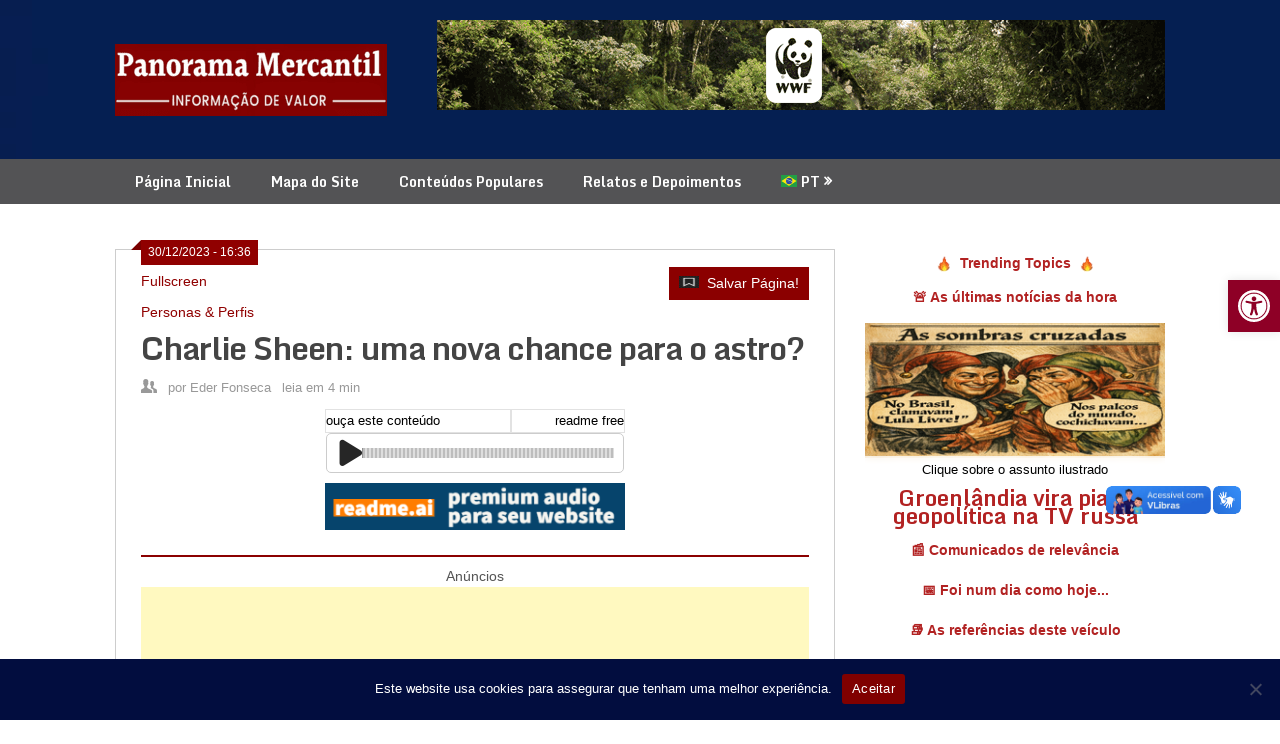

--- FILE ---
content_type: text/html; charset=UTF-8
request_url: https://panoramamercantil.com.br/charlie-sheen-uma-nova-chance-para-o-astro/
body_size: 77819
content:
<!DOCTYPE html><html dir="ltr" lang="pt-BR" prefix="og: https://ogp.me/ns#"><head>  <script>(function(w,d,s,l,i){w[l]=w[l]||[];w[l].push({'gtm.start':
new Date().getTime(),event:'gtm.js'});var f=d.getElementsByTagName(s)[0],
j=d.createElement(s),dl=l!='dataLayer'?'&l='+l:'';j.async=true;j.src=
'https://www.googletagmanager.com/gtm.js?id='+i+dl;f.parentNode.insertBefore(j,f);
})(window,document,'script','dataLayer','GTM-55Q2N69');</script> <meta charset="UTF-8"><meta name="viewport" content="width=device-width, initial-scale=1"><link rel="profile" href="https://gmpg.org/xfn/11"><link rel="pingback" href="https://panoramamercantil.com.br/xmlrpc.php"><title>Charlie Sheen: uma nova chance para o astro? - Panorama Mercantil</title><style>img:is([sizes="auto" i], [sizes^="auto," i]) { contain-intrinsic-size: 3000px 1500px }</style><meta name="description" content="Aos 58 anos, Charlie Sheen, figura icônica e por vezes controversa do mundo do entretenimento, parece estar finalmente trilhando os caminhos da redenção e preparando-se para uma nova era em sua vida. Este veterano da indústria cinematográfica, notório por sua atuação na renomada série &quot;Two and a Half Men,&quot; emerge de um passado marcado por" /><meta name="robots" content="max-image-preview:large" /><meta name="author" content="Eder Fonseca"/><meta name="google-site-verification" content="Hmb7Euo3BlbwK88CmDgE5lU2pfdjfwASv935JcuER0E" /><link rel="canonical" href="https://panoramamercantil.com.br/charlie-sheen-uma-nova-chance-para-o-astro/" /><meta name="generator" content="All in One SEO (AIOSEO) 4.8.9" /><meta property="og:locale" content="pt_BR" /><meta property="og:site_name" content="Panorama Mercantil - Informação de Valor" /><meta property="og:type" content="article" /><meta property="og:title" content="Charlie Sheen: uma nova chance para o astro? - Panorama Mercantil" /><meta property="og:description" content="Aos 58 anos, Charlie Sheen, figura icônica e por vezes controversa do mundo do entretenimento, parece estar finalmente trilhando os caminhos da redenção e preparando-se para uma nova era em sua vida. Este veterano da indústria cinematográfica, notório por sua atuação na renomada série &quot;Two and a Half Men,&quot; emerge de um passado marcado por" /><meta property="og:url" content="https://panoramamercantil.com.br/charlie-sheen-uma-nova-chance-para-o-astro/" /><meta property="og:image" content="https://panoramamercantil.com.br/wp-content/uploads/2023/05/cropped-panorama-mercantil-redondo.jpg" /><meta property="og:image:secure_url" content="https://panoramamercantil.com.br/wp-content/uploads/2023/05/cropped-panorama-mercantil-redondo.jpg" /><meta property="og:image:width" content="270" /><meta property="og:image:height" content="72" /><meta property="article:published_time" content="2023-12-30T19:36:53+00:00" /><meta property="article:modified_time" content="2024-02-22T21:08:56+00:00" /><meta name="twitter:card" content="summary_large_image" /><meta name="twitter:title" content="Charlie Sheen: uma nova chance para o astro? - Panorama Mercantil" /><meta name="twitter:description" content="Aos 58 anos, Charlie Sheen, figura icônica e por vezes controversa do mundo do entretenimento, parece estar finalmente trilhando os caminhos da redenção e preparando-se para uma nova era em sua vida. Este veterano da indústria cinematográfica, notório por sua atuação na renomada série &quot;Two and a Half Men,&quot; emerge de um passado marcado por" /><meta name="twitter:image" content="https://panoramamercantil.com.br/wp-content/uploads/2023/05/cropped-panorama-mercantil-redondo.jpg" /> <script type="application/ld+json" class="aioseo-schema">{"@context":"https:\/\/schema.org","@graph":[{"@type":"BlogPosting","@id":"https:\/\/panoramamercantil.com.br\/charlie-sheen-uma-nova-chance-para-o-astro\/#blogposting","name":"Charlie Sheen: uma nova chance para o astro? - Panorama Mercantil","headline":"Charlie Sheen: uma nova chance para o astro?","author":{"@id":"https:\/\/panoramamercantil.com.br\/autor\/eder-fonseca\/#author"},"publisher":{"@id":"https:\/\/panoramamercantil.com.br\/#organization"},"image":{"@type":"ImageObject","url":"https:\/\/panoramamercantil.com.br\/wp-content\/uploads\/2023\/12\/charlie-1.jpg","width":300,"height":170},"datePublished":"2023-12-30T16:36:53-03:00","dateModified":"2024-02-22T18:08:56-03:00","inLanguage":"pt-BR","mainEntityOfPage":{"@id":"https:\/\/panoramamercantil.com.br\/charlie-sheen-uma-nova-chance-para-o-astro\/#webpage"},"isPartOf":{"@id":"https:\/\/panoramamercantil.com.br\/charlie-sheen-uma-nova-chance-para-o-astro\/#webpage"},"articleSection":"Personas &amp; Perfis, charlie sheen aids, charlie sheen fortuna, charlie sheen recuperado"},{"@type":"BreadcrumbList","@id":"https:\/\/panoramamercantil.com.br\/charlie-sheen-uma-nova-chance-para-o-astro\/#breadcrumblist","itemListElement":[{"@type":"ListItem","@id":"https:\/\/panoramamercantil.com.br#listItem","position":1,"name":"Home","item":"https:\/\/panoramamercantil.com.br","nextItem":{"@type":"ListItem","@id":"https:\/\/panoramamercantil.com.br\/categoria\/personas-perfis\/#listItem","name":"Personas &amp; Perfis"}},{"@type":"ListItem","@id":"https:\/\/panoramamercantil.com.br\/categoria\/personas-perfis\/#listItem","position":2,"name":"Personas &amp; Perfis","item":"https:\/\/panoramamercantil.com.br\/categoria\/personas-perfis\/","nextItem":{"@type":"ListItem","@id":"https:\/\/panoramamercantil.com.br\/charlie-sheen-uma-nova-chance-para-o-astro\/#listItem","name":"Charlie Sheen: uma nova chance para o astro?"},"previousItem":{"@type":"ListItem","@id":"https:\/\/panoramamercantil.com.br#listItem","name":"Home"}},{"@type":"ListItem","@id":"https:\/\/panoramamercantil.com.br\/charlie-sheen-uma-nova-chance-para-o-astro\/#listItem","position":3,"name":"Charlie Sheen: uma nova chance para o astro?","previousItem":{"@type":"ListItem","@id":"https:\/\/panoramamercantil.com.br\/categoria\/personas-perfis\/#listItem","name":"Personas &amp; Perfis"}}]},{"@type":"Organization","@id":"https:\/\/panoramamercantil.com.br\/#organization","name":"Panorama Mercantil","description":"Informa\u00e7\u00e3o de Valor","url":"https:\/\/panoramamercantil.com.br\/","logo":{"@type":"ImageObject","url":"https:\/\/panoramamercantil.com.br\/wp-content\/uploads\/2023\/12\/cropped-pmercantil-vivaz.png","@id":"https:\/\/panoramamercantil.com.br\/charlie-sheen-uma-nova-chance-para-o-astro\/#organizationLogo","width":272,"height":72},"image":{"@id":"https:\/\/panoramamercantil.com.br\/charlie-sheen-uma-nova-chance-para-o-astro\/#organizationLogo"}},{"@type":"Person","@id":"https:\/\/panoramamercantil.com.br\/autor\/eder-fonseca\/#author","url":"https:\/\/panoramamercantil.com.br\/autor\/eder-fonseca\/","name":"Eder Fonseca","image":{"@type":"ImageObject","@id":"https:\/\/panoramamercantil.com.br\/charlie-sheen-uma-nova-chance-para-o-astro\/#authorImage","url":"https:\/\/panoramamercantil.com.br\/wp-content\/uploads\/2025\/05\/eder-capa-96x96.png","width":96,"height":96,"caption":"Eder Fonseca"}},{"@type":"WebPage","@id":"https:\/\/panoramamercantil.com.br\/charlie-sheen-uma-nova-chance-para-o-astro\/#webpage","url":"https:\/\/panoramamercantil.com.br\/charlie-sheen-uma-nova-chance-para-o-astro\/","name":"Charlie Sheen: uma nova chance para o astro? - Panorama Mercantil","description":"Aos 58 anos, Charlie Sheen, figura ic\u00f4nica e por vezes controversa do mundo do entretenimento, parece estar finalmente trilhando os caminhos da reden\u00e7\u00e3o e preparando-se para uma nova era em sua vida. Este veterano da ind\u00fastria cinematogr\u00e1fica, not\u00f3rio por sua atua\u00e7\u00e3o na renomada s\u00e9rie \"Two and a Half Men,\" emerge de um passado marcado por","inLanguage":"pt-BR","isPartOf":{"@id":"https:\/\/panoramamercantil.com.br\/#website"},"breadcrumb":{"@id":"https:\/\/panoramamercantil.com.br\/charlie-sheen-uma-nova-chance-para-o-astro\/#breadcrumblist"},"author":{"@id":"https:\/\/panoramamercantil.com.br\/autor\/eder-fonseca\/#author"},"creator":{"@id":"https:\/\/panoramamercantil.com.br\/autor\/eder-fonseca\/#author"},"image":{"@type":"ImageObject","url":"https:\/\/panoramamercantil.com.br\/wp-content\/uploads\/2023\/12\/charlie-1.jpg","@id":"https:\/\/panoramamercantil.com.br\/charlie-sheen-uma-nova-chance-para-o-astro\/#mainImage","width":300,"height":170},"primaryImageOfPage":{"@id":"https:\/\/panoramamercantil.com.br\/charlie-sheen-uma-nova-chance-para-o-astro\/#mainImage"},"datePublished":"2023-12-30T16:36:53-03:00","dateModified":"2024-02-22T18:08:56-03:00"},{"@type":"WebSite","@id":"https:\/\/panoramamercantil.com.br\/#website","url":"https:\/\/panoramamercantil.com.br\/","name":"Panorama Mercantil","description":"Informa\u00e7\u00e3o de Valor","inLanguage":"pt-BR","publisher":{"@id":"https:\/\/panoramamercantil.com.br\/#organization"}}]}</script> <link rel='dns-prefetch' href='//fonts.googleapis.com' /><link rel="alternate" type="application/rss+xml" title="Feed para Panorama Mercantil &raquo;" href="https://panoramamercantil.com.br/feed/" /><link rel="alternate" type="application/rss+xml" title="Feed de comentários para Panorama Mercantil &raquo;" href="https://panoramamercantil.com.br/comments/feed/" /> <script type="text/javascript" id="wpp-js" src="https://panoramamercantil.com.br/wp-content/plugins/wordpress-popular-posts/assets/js/wpp.min.js?ver=7.3.6" data-sampling="0" data-sampling-rate="100" data-api-url="https://panoramamercantil.com.br/wp-json/wordpress-popular-posts" data-post-id="416877" data-token="0353833e35" data-lang="0" data-debug="0"></script> <link rel="alternate" type="application/rss+xml" title="Feed de comentários para Panorama Mercantil &raquo; Charlie Sheen: uma nova chance para o astro?" href="https://panoramamercantil.com.br/charlie-sheen-uma-nova-chance-para-o-astro/feed/" />  <script src="//www.googletagmanager.com/gtag/js?id=G-5BP089QR9E"  data-cfasync="false" data-wpfc-render="false" type="text/javascript" async></script> <script data-cfasync="false" data-wpfc-render="false" type="text/javascript">var mi_version = '9.11.1';
				var mi_track_user = true;
				var mi_no_track_reason = '';
								var MonsterInsightsDefaultLocations = {"page_location":"https:\/\/panoramamercantil.com.br\/charlie-sheen-uma-nova-chance-para-o-astro\/"};
								if ( typeof MonsterInsightsPrivacyGuardFilter === 'function' ) {
					var MonsterInsightsLocations = (typeof MonsterInsightsExcludeQuery === 'object') ? MonsterInsightsPrivacyGuardFilter( MonsterInsightsExcludeQuery ) : MonsterInsightsPrivacyGuardFilter( MonsterInsightsDefaultLocations );
				} else {
					var MonsterInsightsLocations = (typeof MonsterInsightsExcludeQuery === 'object') ? MonsterInsightsExcludeQuery : MonsterInsightsDefaultLocations;
				}

								var disableStrs = [
										'ga-disable-G-5BP089QR9E',
									];

				/* Function to detect opted out users */
				function __gtagTrackerIsOptedOut() {
					for (var index = 0; index < disableStrs.length; index++) {
						if (document.cookie.indexOf(disableStrs[index] + '=true') > -1) {
							return true;
						}
					}

					return false;
				}

				/* Disable tracking if the opt-out cookie exists. */
				if (__gtagTrackerIsOptedOut()) {
					for (var index = 0; index < disableStrs.length; index++) {
						window[disableStrs[index]] = true;
					}
				}

				/* Opt-out function */
				function __gtagTrackerOptout() {
					for (var index = 0; index < disableStrs.length; index++) {
						document.cookie = disableStrs[index] + '=true; expires=Thu, 31 Dec 2099 23:59:59 UTC; path=/';
						window[disableStrs[index]] = true;
					}
				}

				if ('undefined' === typeof gaOptout) {
					function gaOptout() {
						__gtagTrackerOptout();
					}
				}
								window.dataLayer = window.dataLayer || [];

				window.MonsterInsightsDualTracker = {
					helpers: {},
					trackers: {},
				};
				if (mi_track_user) {
					function __gtagDataLayer() {
						dataLayer.push(arguments);
					}

					function __gtagTracker(type, name, parameters) {
						if (!parameters) {
							parameters = {};
						}

						if (parameters.send_to) {
							__gtagDataLayer.apply(null, arguments);
							return;
						}

						if (type === 'event') {
														parameters.send_to = monsterinsights_frontend.v4_id;
							var hookName = name;
							if (typeof parameters['event_category'] !== 'undefined') {
								hookName = parameters['event_category'] + ':' + name;
							}

							if (typeof MonsterInsightsDualTracker.trackers[hookName] !== 'undefined') {
								MonsterInsightsDualTracker.trackers[hookName](parameters);
							} else {
								__gtagDataLayer('event', name, parameters);
							}
							
						} else {
							__gtagDataLayer.apply(null, arguments);
						}
					}

					__gtagTracker('js', new Date());
					__gtagTracker('set', {
						'developer_id.dZGIzZG': true,
											});
					if ( MonsterInsightsLocations.page_location ) {
						__gtagTracker('set', MonsterInsightsLocations);
					}
										__gtagTracker('config', 'G-5BP089QR9E', {"forceSSL":"true","link_attribution":"true"} );
										window.gtag = __gtagTracker;										(function () {
						/* https://developers.google.com/analytics/devguides/collection/analyticsjs/ */
						/* ga and __gaTracker compatibility shim. */
						var noopfn = function () {
							return null;
						};
						var newtracker = function () {
							return new Tracker();
						};
						var Tracker = function () {
							return null;
						};
						var p = Tracker.prototype;
						p.get = noopfn;
						p.set = noopfn;
						p.send = function () {
							var args = Array.prototype.slice.call(arguments);
							args.unshift('send');
							__gaTracker.apply(null, args);
						};
						var __gaTracker = function () {
							var len = arguments.length;
							if (len === 0) {
								return;
							}
							var f = arguments[len - 1];
							if (typeof f !== 'object' || f === null || typeof f.hitCallback !== 'function') {
								if ('send' === arguments[0]) {
									var hitConverted, hitObject = false, action;
									if ('event' === arguments[1]) {
										if ('undefined' !== typeof arguments[3]) {
											hitObject = {
												'eventAction': arguments[3],
												'eventCategory': arguments[2],
												'eventLabel': arguments[4],
												'value': arguments[5] ? arguments[5] : 1,
											}
										}
									}
									if ('pageview' === arguments[1]) {
										if ('undefined' !== typeof arguments[2]) {
											hitObject = {
												'eventAction': 'page_view',
												'page_path': arguments[2],
											}
										}
									}
									if (typeof arguments[2] === 'object') {
										hitObject = arguments[2];
									}
									if (typeof arguments[5] === 'object') {
										Object.assign(hitObject, arguments[5]);
									}
									if ('undefined' !== typeof arguments[1].hitType) {
										hitObject = arguments[1];
										if ('pageview' === hitObject.hitType) {
											hitObject.eventAction = 'page_view';
										}
									}
									if (hitObject) {
										action = 'timing' === arguments[1].hitType ? 'timing_complete' : hitObject.eventAction;
										hitConverted = mapArgs(hitObject);
										__gtagTracker('event', action, hitConverted);
									}
								}
								return;
							}

							function mapArgs(args) {
								var arg, hit = {};
								var gaMap = {
									'eventCategory': 'event_category',
									'eventAction': 'event_action',
									'eventLabel': 'event_label',
									'eventValue': 'event_value',
									'nonInteraction': 'non_interaction',
									'timingCategory': 'event_category',
									'timingVar': 'name',
									'timingValue': 'value',
									'timingLabel': 'event_label',
									'page': 'page_path',
									'location': 'page_location',
									'title': 'page_title',
									'referrer' : 'page_referrer',
								};
								for (arg in args) {
																		if (!(!args.hasOwnProperty(arg) || !gaMap.hasOwnProperty(arg))) {
										hit[gaMap[arg]] = args[arg];
									} else {
										hit[arg] = args[arg];
									}
								}
								return hit;
							}

							try {
								f.hitCallback();
							} catch (ex) {
							}
						};
						__gaTracker.create = newtracker;
						__gaTracker.getByName = newtracker;
						__gaTracker.getAll = function () {
							return [];
						};
						__gaTracker.remove = noopfn;
						__gaTracker.loaded = true;
						window['__gaTracker'] = __gaTracker;
					})();
									} else {
										console.log("");
					(function () {
						function __gtagTracker() {
							return null;
						}

						window['__gtagTracker'] = __gtagTracker;
						window['gtag'] = __gtagTracker;
					})();
									}</script>  <script type="text/javascript">window._wpemojiSettings = {"baseUrl":"https:\/\/s.w.org\/images\/core\/emoji\/15.0.3\/72x72\/","ext":".png","svgUrl":"https:\/\/s.w.org\/images\/core\/emoji\/15.0.3\/svg\/","svgExt":".svg","source":{"concatemoji":"https:\/\/panoramamercantil.com.br\/wp-includes\/js\/wp-emoji-release.min.js?ver=6.7.4"}};
/*! This file is auto-generated */
!function(i,n){var o,s,e;function c(e){try{var t={supportTests:e,timestamp:(new Date).valueOf()};sessionStorage.setItem(o,JSON.stringify(t))}catch(e){}}function p(e,t,n){e.clearRect(0,0,e.canvas.width,e.canvas.height),e.fillText(t,0,0);var t=new Uint32Array(e.getImageData(0,0,e.canvas.width,e.canvas.height).data),r=(e.clearRect(0,0,e.canvas.width,e.canvas.height),e.fillText(n,0,0),new Uint32Array(e.getImageData(0,0,e.canvas.width,e.canvas.height).data));return t.every(function(e,t){return e===r[t]})}function u(e,t,n){switch(t){case"flag":return n(e,"\ud83c\udff3\ufe0f\u200d\u26a7\ufe0f","\ud83c\udff3\ufe0f\u200b\u26a7\ufe0f")?!1:!n(e,"\ud83c\uddfa\ud83c\uddf3","\ud83c\uddfa\u200b\ud83c\uddf3")&&!n(e,"\ud83c\udff4\udb40\udc67\udb40\udc62\udb40\udc65\udb40\udc6e\udb40\udc67\udb40\udc7f","\ud83c\udff4\u200b\udb40\udc67\u200b\udb40\udc62\u200b\udb40\udc65\u200b\udb40\udc6e\u200b\udb40\udc67\u200b\udb40\udc7f");case"emoji":return!n(e,"\ud83d\udc26\u200d\u2b1b","\ud83d\udc26\u200b\u2b1b")}return!1}function f(e,t,n){var r="undefined"!=typeof WorkerGlobalScope&&self instanceof WorkerGlobalScope?new OffscreenCanvas(300,150):i.createElement("canvas"),a=r.getContext("2d",{willReadFrequently:!0}),o=(a.textBaseline="top",a.font="600 32px Arial",{});return e.forEach(function(e){o[e]=t(a,e,n)}),o}function t(e){var t=i.createElement("script");t.src=e,t.defer=!0,i.head.appendChild(t)}"undefined"!=typeof Promise&&(o="wpEmojiSettingsSupports",s=["flag","emoji"],n.supports={everything:!0,everythingExceptFlag:!0},e=new Promise(function(e){i.addEventListener("DOMContentLoaded",e,{once:!0})}),new Promise(function(t){var n=function(){try{var e=JSON.parse(sessionStorage.getItem(o));if("object"==typeof e&&"number"==typeof e.timestamp&&(new Date).valueOf()<e.timestamp+604800&&"object"==typeof e.supportTests)return e.supportTests}catch(e){}return null}();if(!n){if("undefined"!=typeof Worker&&"undefined"!=typeof OffscreenCanvas&&"undefined"!=typeof URL&&URL.createObjectURL&&"undefined"!=typeof Blob)try{var e="postMessage("+f.toString()+"("+[JSON.stringify(s),u.toString(),p.toString()].join(",")+"));",r=new Blob([e],{type:"text/javascript"}),a=new Worker(URL.createObjectURL(r),{name:"wpTestEmojiSupports"});return void(a.onmessage=function(e){c(n=e.data),a.terminate(),t(n)})}catch(e){}c(n=f(s,u,p))}t(n)}).then(function(e){for(var t in e)n.supports[t]=e[t],n.supports.everything=n.supports.everything&&n.supports[t],"flag"!==t&&(n.supports.everythingExceptFlag=n.supports.everythingExceptFlag&&n.supports[t]);n.supports.everythingExceptFlag=n.supports.everythingExceptFlag&&!n.supports.flag,n.DOMReady=!1,n.readyCallback=function(){n.DOMReady=!0}}).then(function(){return e}).then(function(){var e;n.supports.everything||(n.readyCallback(),(e=n.source||{}).concatemoji?t(e.concatemoji):e.wpemoji&&e.twemoji&&(t(e.twemoji),t(e.wpemoji)))}))}((window,document),window._wpemojiSettings);</script> <!--noptimize--><script id="panor-ready">
			window.advanced_ads_ready=function(e,a){a=a||"complete";var d=function(e){return"interactive"===a?"loading"!==e:"complete"===e};d(document.readyState)?e():document.addEventListener("readystatechange",(function(a){d(a.target.readyState)&&e()}),{once:"interactive"===a})},window.advanced_ads_ready_queue=window.advanced_ads_ready_queue||[];		</script>
		<!--/noptimize--><style id='wp-emoji-styles-inline-css' type='text/css'>img.wp-smiley, img.emoji {
		display: inline !important;
		border: none !important;
		box-shadow: none !important;
		height: 1em !important;
		width: 1em !important;
		margin: 0 0.07em !important;
		vertical-align: -0.1em !important;
		background: none !important;
		padding: 0 !important;
	}</style><link rel='stylesheet' id='wp-block-library-css' href='https://panoramamercantil.com.br/wp-includes/css/dist/block-library/style.min.css?ver=6.7.4' type='text/css' media='all' /><link rel='stylesheet' id='wpzoom-social-icons-block-style-css' href='https://panoramamercantil.com.br/wp-content/cache/autoptimize/css/autoptimize_single_7fb5a9a16a0746736166e7f951f35ccf.css?ver=4.5.1' type='text/css' media='all' /><style id='classic-theme-styles-inline-css' type='text/css'>/*! This file is auto-generated */
.wp-block-button__link{color:#fff;background-color:#32373c;border-radius:9999px;box-shadow:none;text-decoration:none;padding:calc(.667em + 2px) calc(1.333em + 2px);font-size:1.125em}.wp-block-file__button{background:#32373c;color:#fff;text-decoration:none}</style><style id='global-styles-inline-css' type='text/css'>:root{--wp--preset--aspect-ratio--square: 1;--wp--preset--aspect-ratio--4-3: 4/3;--wp--preset--aspect-ratio--3-4: 3/4;--wp--preset--aspect-ratio--3-2: 3/2;--wp--preset--aspect-ratio--2-3: 2/3;--wp--preset--aspect-ratio--16-9: 16/9;--wp--preset--aspect-ratio--9-16: 9/16;--wp--preset--color--black: #000000;--wp--preset--color--cyan-bluish-gray: #abb8c3;--wp--preset--color--white: #ffffff;--wp--preset--color--pale-pink: #f78da7;--wp--preset--color--vivid-red: #cf2e2e;--wp--preset--color--luminous-vivid-orange: #ff6900;--wp--preset--color--luminous-vivid-amber: #fcb900;--wp--preset--color--light-green-cyan: #7bdcb5;--wp--preset--color--vivid-green-cyan: #00d084;--wp--preset--color--pale-cyan-blue: #8ed1fc;--wp--preset--color--vivid-cyan-blue: #0693e3;--wp--preset--color--vivid-purple: #9b51e0;--wp--preset--gradient--vivid-cyan-blue-to-vivid-purple: linear-gradient(135deg,rgba(6,147,227,1) 0%,rgb(155,81,224) 100%);--wp--preset--gradient--light-green-cyan-to-vivid-green-cyan: linear-gradient(135deg,rgb(122,220,180) 0%,rgb(0,208,130) 100%);--wp--preset--gradient--luminous-vivid-amber-to-luminous-vivid-orange: linear-gradient(135deg,rgba(252,185,0,1) 0%,rgba(255,105,0,1) 100%);--wp--preset--gradient--luminous-vivid-orange-to-vivid-red: linear-gradient(135deg,rgba(255,105,0,1) 0%,rgb(207,46,46) 100%);--wp--preset--gradient--very-light-gray-to-cyan-bluish-gray: linear-gradient(135deg,rgb(238,238,238) 0%,rgb(169,184,195) 100%);--wp--preset--gradient--cool-to-warm-spectrum: linear-gradient(135deg,rgb(74,234,220) 0%,rgb(151,120,209) 20%,rgb(207,42,186) 40%,rgb(238,44,130) 60%,rgb(251,105,98) 80%,rgb(254,248,76) 100%);--wp--preset--gradient--blush-light-purple: linear-gradient(135deg,rgb(255,206,236) 0%,rgb(152,150,240) 100%);--wp--preset--gradient--blush-bordeaux: linear-gradient(135deg,rgb(254,205,165) 0%,rgb(254,45,45) 50%,rgb(107,0,62) 100%);--wp--preset--gradient--luminous-dusk: linear-gradient(135deg,rgb(255,203,112) 0%,rgb(199,81,192) 50%,rgb(65,88,208) 100%);--wp--preset--gradient--pale-ocean: linear-gradient(135deg,rgb(255,245,203) 0%,rgb(182,227,212) 50%,rgb(51,167,181) 100%);--wp--preset--gradient--electric-grass: linear-gradient(135deg,rgb(202,248,128) 0%,rgb(113,206,126) 100%);--wp--preset--gradient--midnight: linear-gradient(135deg,rgb(2,3,129) 0%,rgb(40,116,252) 100%);--wp--preset--font-size--small: 13px;--wp--preset--font-size--medium: 20px;--wp--preset--font-size--large: 36px;--wp--preset--font-size--x-large: 42px;--wp--preset--spacing--20: 0.44rem;--wp--preset--spacing--30: 0.67rem;--wp--preset--spacing--40: 1rem;--wp--preset--spacing--50: 1.5rem;--wp--preset--spacing--60: 2.25rem;--wp--preset--spacing--70: 3.38rem;--wp--preset--spacing--80: 5.06rem;--wp--preset--shadow--natural: 6px 6px 9px rgba(0, 0, 0, 0.2);--wp--preset--shadow--deep: 12px 12px 50px rgba(0, 0, 0, 0.4);--wp--preset--shadow--sharp: 6px 6px 0px rgba(0, 0, 0, 0.2);--wp--preset--shadow--outlined: 6px 6px 0px -3px rgba(255, 255, 255, 1), 6px 6px rgba(0, 0, 0, 1);--wp--preset--shadow--crisp: 6px 6px 0px rgba(0, 0, 0, 1);}:where(.is-layout-flex){gap: 0.5em;}:where(.is-layout-grid){gap: 0.5em;}body .is-layout-flex{display: flex;}.is-layout-flex{flex-wrap: wrap;align-items: center;}.is-layout-flex > :is(*, div){margin: 0;}body .is-layout-grid{display: grid;}.is-layout-grid > :is(*, div){margin: 0;}:where(.wp-block-columns.is-layout-flex){gap: 2em;}:where(.wp-block-columns.is-layout-grid){gap: 2em;}:where(.wp-block-post-template.is-layout-flex){gap: 1.25em;}:where(.wp-block-post-template.is-layout-grid){gap: 1.25em;}.has-black-color{color: var(--wp--preset--color--black) !important;}.has-cyan-bluish-gray-color{color: var(--wp--preset--color--cyan-bluish-gray) !important;}.has-white-color{color: var(--wp--preset--color--white) !important;}.has-pale-pink-color{color: var(--wp--preset--color--pale-pink) !important;}.has-vivid-red-color{color: var(--wp--preset--color--vivid-red) !important;}.has-luminous-vivid-orange-color{color: var(--wp--preset--color--luminous-vivid-orange) !important;}.has-luminous-vivid-amber-color{color: var(--wp--preset--color--luminous-vivid-amber) !important;}.has-light-green-cyan-color{color: var(--wp--preset--color--light-green-cyan) !important;}.has-vivid-green-cyan-color{color: var(--wp--preset--color--vivid-green-cyan) !important;}.has-pale-cyan-blue-color{color: var(--wp--preset--color--pale-cyan-blue) !important;}.has-vivid-cyan-blue-color{color: var(--wp--preset--color--vivid-cyan-blue) !important;}.has-vivid-purple-color{color: var(--wp--preset--color--vivid-purple) !important;}.has-black-background-color{background-color: var(--wp--preset--color--black) !important;}.has-cyan-bluish-gray-background-color{background-color: var(--wp--preset--color--cyan-bluish-gray) !important;}.has-white-background-color{background-color: var(--wp--preset--color--white) !important;}.has-pale-pink-background-color{background-color: var(--wp--preset--color--pale-pink) !important;}.has-vivid-red-background-color{background-color: var(--wp--preset--color--vivid-red) !important;}.has-luminous-vivid-orange-background-color{background-color: var(--wp--preset--color--luminous-vivid-orange) !important;}.has-luminous-vivid-amber-background-color{background-color: var(--wp--preset--color--luminous-vivid-amber) !important;}.has-light-green-cyan-background-color{background-color: var(--wp--preset--color--light-green-cyan) !important;}.has-vivid-green-cyan-background-color{background-color: var(--wp--preset--color--vivid-green-cyan) !important;}.has-pale-cyan-blue-background-color{background-color: var(--wp--preset--color--pale-cyan-blue) !important;}.has-vivid-cyan-blue-background-color{background-color: var(--wp--preset--color--vivid-cyan-blue) !important;}.has-vivid-purple-background-color{background-color: var(--wp--preset--color--vivid-purple) !important;}.has-black-border-color{border-color: var(--wp--preset--color--black) !important;}.has-cyan-bluish-gray-border-color{border-color: var(--wp--preset--color--cyan-bluish-gray) !important;}.has-white-border-color{border-color: var(--wp--preset--color--white) !important;}.has-pale-pink-border-color{border-color: var(--wp--preset--color--pale-pink) !important;}.has-vivid-red-border-color{border-color: var(--wp--preset--color--vivid-red) !important;}.has-luminous-vivid-orange-border-color{border-color: var(--wp--preset--color--luminous-vivid-orange) !important;}.has-luminous-vivid-amber-border-color{border-color: var(--wp--preset--color--luminous-vivid-amber) !important;}.has-light-green-cyan-border-color{border-color: var(--wp--preset--color--light-green-cyan) !important;}.has-vivid-green-cyan-border-color{border-color: var(--wp--preset--color--vivid-green-cyan) !important;}.has-pale-cyan-blue-border-color{border-color: var(--wp--preset--color--pale-cyan-blue) !important;}.has-vivid-cyan-blue-border-color{border-color: var(--wp--preset--color--vivid-cyan-blue) !important;}.has-vivid-purple-border-color{border-color: var(--wp--preset--color--vivid-purple) !important;}.has-vivid-cyan-blue-to-vivid-purple-gradient-background{background: var(--wp--preset--gradient--vivid-cyan-blue-to-vivid-purple) !important;}.has-light-green-cyan-to-vivid-green-cyan-gradient-background{background: var(--wp--preset--gradient--light-green-cyan-to-vivid-green-cyan) !important;}.has-luminous-vivid-amber-to-luminous-vivid-orange-gradient-background{background: var(--wp--preset--gradient--luminous-vivid-amber-to-luminous-vivid-orange) !important;}.has-luminous-vivid-orange-to-vivid-red-gradient-background{background: var(--wp--preset--gradient--luminous-vivid-orange-to-vivid-red) !important;}.has-very-light-gray-to-cyan-bluish-gray-gradient-background{background: var(--wp--preset--gradient--very-light-gray-to-cyan-bluish-gray) !important;}.has-cool-to-warm-spectrum-gradient-background{background: var(--wp--preset--gradient--cool-to-warm-spectrum) !important;}.has-blush-light-purple-gradient-background{background: var(--wp--preset--gradient--blush-light-purple) !important;}.has-blush-bordeaux-gradient-background{background: var(--wp--preset--gradient--blush-bordeaux) !important;}.has-luminous-dusk-gradient-background{background: var(--wp--preset--gradient--luminous-dusk) !important;}.has-pale-ocean-gradient-background{background: var(--wp--preset--gradient--pale-ocean) !important;}.has-electric-grass-gradient-background{background: var(--wp--preset--gradient--electric-grass) !important;}.has-midnight-gradient-background{background: var(--wp--preset--gradient--midnight) !important;}.has-small-font-size{font-size: var(--wp--preset--font-size--small) !important;}.has-medium-font-size{font-size: var(--wp--preset--font-size--medium) !important;}.has-large-font-size{font-size: var(--wp--preset--font-size--large) !important;}.has-x-large-font-size{font-size: var(--wp--preset--font-size--x-large) !important;}
:where(.wp-block-post-template.is-layout-flex){gap: 1.25em;}:where(.wp-block-post-template.is-layout-grid){gap: 1.25em;}
:where(.wp-block-columns.is-layout-flex){gap: 2em;}:where(.wp-block-columns.is-layout-grid){gap: 2em;}
:root :where(.wp-block-pullquote){font-size: 1.5em;line-height: 1.6;}</style><link rel='stylesheet' id='contact-form-7-css' href='https://panoramamercantil.com.br/wp-content/cache/autoptimize/css/autoptimize_single_64ac31699f5326cb3c76122498b76f66.css?ver=6.1.3' type='text/css' media='all' /><link rel='stylesheet' id='cookie-notice-front-css' href='https://panoramamercantil.com.br/wp-content/plugins/cookie-notice/css/front.min.css?ver=2.5.8' type='text/css' media='all' /><link rel='stylesheet' id='likebtn_style-css' href='https://panoramamercantil.com.br/wp-content/cache/autoptimize/css/autoptimize_single_8bf6cfd91cd929a4c88d8567810fd955.css?ver=6.7.4' type='text/css' media='all' /><link rel='stylesheet' id='yspl-public-style-css' href='https://panoramamercantil.com.br/wp-content/cache/autoptimize/css/autoptimize_single_416bac1c32cb9943a1a44decdc090719.css?ver=2.0.0' type='text/css' media='all' /><link rel='stylesheet' id='pojo-a11y-css' href='https://panoramamercantil.com.br/wp-content/plugins/pojo-accessibility/modules/legacy/assets/css/style.min.css?ver=1.0.0' type='text/css' media='all' /><link rel='stylesheet' id='wordpress-popular-posts-css-css' href='https://panoramamercantil.com.br/wp-content/cache/autoptimize/css/autoptimize_single_bc659c66ff1402b607f62f19f57691fd.css?ver=7.3.6' type='text/css' media='all' /><link rel='stylesheet' id='ribbon-lite-style-css' href='https://panoramamercantil.com.br/wp-content/cache/autoptimize/css/autoptimize_single_3cc3c7c9c6749e564f9433709a82bc67.css?ver=6.7.4' type='text/css' media='all' /><style id='ribbon-lite-style-inline-css' type='text/css'>#site-header { background-image: url('https://panoramamercantil.com.br/wp-content/uploads/2024/07/azul-1.jpg'); }
        #tabber .inside li .meta b,footer .widget li a:hover,.fn a,.reply a,#tabber .inside li div.info .entry-title a:hover, #navigation ul ul a:hover,.single_post a, a:hover, .sidebar.c-4-12 .textwidget a, #site-footer .textwidget a, #commentform a, #tabber .inside li a, .copyrights a:hover, a, .sidebar.c-4-12 a:hover, .top a:hover, footer .tagcloud a:hover { color: #900000; }

        .nav-previous a:hover, .nav-next a:hover, #commentform input#submit, #searchform input[type='submit'], .home_menu_item, .primary-navigation a:hover, .post-date-ribbon, .currenttext, .pagination a:hover, .readMore a, .mts-subscribe input[type='submit'], .pagination .current, .woocommerce nav.woocommerce-pagination ul li a:focus, .woocommerce nav.woocommerce-pagination ul li a:hover, .woocommerce nav.woocommerce-pagination ul li span.current, .woocommerce-product-search input[type="submit"], .woocommerce a.button, .woocommerce-page a.button, .woocommerce button.button, .woocommerce-page button.button, .woocommerce input.button, .woocommerce-page input.button, .woocommerce #respond input#submit, .woocommerce-page #respond input#submit, .woocommerce #content input.button, .woocommerce-page #content input.button { background-color: #900000; }

        .woocommerce nav.woocommerce-pagination ul li span.current, .woocommerce-page nav.woocommerce-pagination ul li span.current, .woocommerce #content nav.woocommerce-pagination ul li span.current, .woocommerce-page #content nav.woocommerce-pagination ul li span.current, .woocommerce nav.woocommerce-pagination ul li a:hover, .woocommerce-page nav.woocommerce-pagination ul li a:hover, .woocommerce #content nav.woocommerce-pagination ul li a:hover, .woocommerce-page #content nav.woocommerce-pagination ul li a:hover, .woocommerce nav.woocommerce-pagination ul li a:focus, .woocommerce-page nav.woocommerce-pagination ul li a:focus, .woocommerce #content nav.woocommerce-pagination ul li a:focus, .woocommerce-page #content nav.woocommerce-pagination ul li a:focus, .pagination .current, .tagcloud a { border-color: #900000; }
        .corner { border-color: transparent transparent #900000 transparent;}

        .primary-navigation, footer, .readMore a:hover, #commentform input#submit:hover, .featured-thumbnail .latestPost-review-wrapper { background-color: #535355; }</style><link rel='stylesheet' id='theme-slug-fonts-css' href='//fonts.googleapis.com/css?family=Monda%3A400%2C700' type='text/css' media='all' /><link rel='stylesheet' id='wpzoom-social-icons-socicon-css' href='https://panoramamercantil.com.br/wp-content/cache/autoptimize/css/autoptimize_single_da69dd0f933166323366ad47c6223da2.css?ver=1761970650' type='text/css' media='all' /><link rel='stylesheet' id='wpzoom-social-icons-genericons-css' href='https://panoramamercantil.com.br/wp-content/cache/autoptimize/css/autoptimize_single_cac19de39b4b14e0b8aaa90d06bfe696.css?ver=1761970650' type='text/css' media='all' /><link rel='stylesheet' id='wpzoom-social-icons-academicons-css' href='https://panoramamercantil.com.br/wp-content/plugins/social-icons-widget-by-wpzoom/assets/css/academicons.min.css?ver=1761970650' type='text/css' media='all' /><link rel='stylesheet' id='wpzoom-social-icons-font-awesome-3-css' href='https://panoramamercantil.com.br/wp-content/plugins/social-icons-widget-by-wpzoom/assets/css/font-awesome-3.min.css?ver=1761970650' type='text/css' media='all' /><link rel='stylesheet' id='dashicons-css' href='https://panoramamercantil.com.br/wp-includes/css/dashicons.min.css?ver=6.7.4' type='text/css' media='all' /><link rel='stylesheet' id='wpzoom-social-icons-styles-css' href='https://panoramamercantil.com.br/wp-content/cache/autoptimize/css/autoptimize_single_99e4731bccd0d8bada1a24cbfa710156.css?ver=1761970650' type='text/css' media='all' /><link rel='stylesheet' id='simple-favorites-css' href='https://panoramamercantil.com.br/wp-content/cache/autoptimize/css/autoptimize_single_223005bf4fec8b3d40947cc804ab5b0d.css?ver=2.3.6' type='text/css' media='all' /><link rel='stylesheet' id='heateor_sss_frontend_css-css' href='https://panoramamercantil.com.br/wp-content/cache/autoptimize/css/autoptimize_single_ba4cc2135d79faefe28d070ad9d25a43.css?ver=3.3.79' type='text/css' media='all' /><style id='heateor_sss_frontend_css-inline-css' type='text/css'>.heateor_sss_button_instagram span.heateor_sss_svg,a.heateor_sss_instagram span.heateor_sss_svg{background:radial-gradient(circle at 30% 107%,#fdf497 0,#fdf497 5%,#fd5949 45%,#d6249f 60%,#285aeb 90%)}.heateor_sss_horizontal_sharing .heateor_sss_svg,.heateor_sss_standard_follow_icons_container .heateor_sss_svg{color:#fff;border-width:0px;border-style:solid;border-color:transparent}.heateor_sss_horizontal_sharing .heateorSssTCBackground{color:#666}.heateor_sss_horizontal_sharing span.heateor_sss_svg:hover,.heateor_sss_standard_follow_icons_container span.heateor_sss_svg:hover{border-color:transparent;}.heateor_sss_vertical_sharing span.heateor_sss_svg,.heateor_sss_floating_follow_icons_container span.heateor_sss_svg{color:#fff;border-width:0px;border-style:solid;border-color:transparent;}.heateor_sss_vertical_sharing .heateorSssTCBackground{color:#666;}.heateor_sss_vertical_sharing span.heateor_sss_svg:hover,.heateor_sss_floating_follow_icons_container span.heateor_sss_svg:hover{border-color:transparent;}@media screen and (max-width:783px) {.heateor_sss_vertical_sharing{display:none!important}}div.heateor_sss_sharing_title{text-align:center}div.heateor_sss_sharing_ul{width:100%;text-align:center;}div.heateor_sss_horizontal_sharing div.heateor_sss_sharing_ul a{float:none!important;display:inline-block;}</style><link rel='stylesheet' id='wp_review-style-css' href='https://panoramamercantil.com.br/wp-content/cache/autoptimize/css/autoptimize_single_3e4d0669e61d46e928ac76d9ee1d4fa9.css?ver=5.3.5' type='text/css' media='all' /><link rel='preload' as='font'  id='wpzoom-social-icons-font-academicons-woff2-css' href='https://panoramamercantil.com.br/wp-content/plugins/social-icons-widget-by-wpzoom/assets/font/academicons.woff2?v=1.9.2'  type='font/woff2' crossorigin /><link rel='preload' as='font'  id='wpzoom-social-icons-font-fontawesome-3-woff2-css' href='https://panoramamercantil.com.br/wp-content/plugins/social-icons-widget-by-wpzoom/assets/font/fontawesome-webfont.woff2?v=4.7.0'  type='font/woff2' crossorigin /><link rel='preload' as='font'  id='wpzoom-social-icons-font-genericons-woff-css' href='https://panoramamercantil.com.br/wp-content/plugins/social-icons-widget-by-wpzoom/assets/font/Genericons.woff'  type='font/woff' crossorigin /><link rel='preload' as='font'  id='wpzoom-social-icons-font-socicon-woff2-css' href='https://panoramamercantil.com.br/wp-content/plugins/social-icons-widget-by-wpzoom/assets/font/socicon.woff2?v=4.5.1'  type='font/woff2' crossorigin /> <script data-cfasync="false" data-wpfc-render="false" type="text/javascript" id='monsterinsights-frontend-script-js-extra'>var monsterinsights_frontend = {"js_events_tracking":"true","download_extensions":"doc,pdf,ppt,zip,xls,docx,pptx,xlsx","inbound_paths":"[{\"path\":\"\\\/go\\\/\",\"label\":\"affiliate\"},{\"path\":\"\\\/recommend\\\/\",\"label\":\"affiliate\"}]","home_url":"https:\/\/panoramamercantil.com.br","hash_tracking":"false","v4_id":"G-5BP089QR9E"};</script> <script type="text/javascript" id="cookie-notice-front-js-before">var cnArgs = {"ajaxUrl":"https:\/\/panoramamercantil.com.br\/wp-admin\/admin-ajax.php","nonce":"5fef25e43d","hideEffect":"fade","position":"bottom","onScroll":false,"onScrollOffset":100,"onClick":false,"cookieName":"cookie_notice_accepted","cookieTime":2592000,"cookieTimeRejected":2592000,"globalCookie":false,"redirection":false,"cache":false,"revokeCookies":false,"revokeCookiesOpt":"automatic"};</script> <script type="text/javascript" id="likebtn_frontend-js-extra">var likebtn_eh_data = {"ajaxurl":"https:\/\/panoramamercantil.com.br\/wp-admin\/admin-ajax.php","security":"e47801e82e"};</script> <script type="text/javascript" src="https://panoramamercantil.com.br/wp-includes/js/jquery/jquery.min.js?ver=3.7.1" id="jquery-core-js"></script> <script type="text/javascript" id="favorites-js-extra">var favorites_data = {"ajaxurl":"https:\/\/panoramamercantil.com.br\/wp-admin\/admin-ajax.php","nonce":"7cf01d0811","favorite":"Favorite <i class=\"sf-icon-star-empty\"><\/i>","favorited":"Favorited <i class=\"sf-icon-star-full\"><\/i>","includecount":"","indicate_loading":"","loading_text":"Loading","loading_image":"","loading_image_active":"","loading_image_preload":"","cache_enabled":"1","button_options":{"button_type":{"label":"Favorite","icon":"<i class=\"sf-icon-favorite\"><\/i>","icon_class":"sf-icon-favorite","state_default":"Favorite","state_active":"Favorited"},"custom_colors":true,"box_shadow":true,"include_count":false,"default":{"background_default":"#800000","border_default":"#ffffff","text_default":"#ffffff","icon_default":"#ffffff","count_default":false},"active":{"background_active":"#ffffff","border_active":"#8b00000","text_active":"#800000","icon_active":"#8b0000","count_active":false}},"authentication_modal_content":"<p>Please login to add favorites.<\/p>\n<p><a href=\"#\" data-favorites-modal-close>Dismiss this notice<\/a><\/p>\n","authentication_redirect":"","dev_mode":"","logged_in":"","user_id":"0","authentication_redirect_url":"https:\/\/panoramamercantil.com.br\/wp-login.php"};</script> <link rel="https://api.w.org/" href="https://panoramamercantil.com.br/wp-json/" /><link rel="alternate" title="JSON" type="application/json" href="https://panoramamercantil.com.br/wp-json/wp/v2/posts/416877" /><link rel="EditURI" type="application/rsd+xml" title="RSD" href="https://panoramamercantil.com.br/xmlrpc.php?rsd" /><meta name="generator" content="WordPress 6.7.4" /><link rel='shortlink' href='https://panoramamercantil.com.br/?p=416877' /><link rel="alternate" title="oEmbed (JSON)" type="application/json+oembed" href="https://panoramamercantil.com.br/wp-json/oembed/1.0/embed?url=https%3A%2F%2Fpanoramamercantil.com.br%2Fcharlie-sheen-uma-nova-chance-para-o-astro%2F" /><link rel="alternate" title="oEmbed (XML)" type="text/xml+oembed" href="https://panoramamercantil.com.br/wp-json/oembed/1.0/embed?url=https%3A%2F%2Fpanoramamercantil.com.br%2Fcharlie-sheen-uma-nova-chance-para-o-astro%2F&#038;format=xml" />  <script async src="https://pagead2.googlesyndication.com/pagead/js/adsbygoogle.js?client=ca-pub-4342028245327025"
     crossorigin="anonymous"></script> <style>#related_posts_thumbnails li {
                border-right: 1px solid #dddddd;
                background-color: #ffffff            }

            #related_posts_thumbnails li:hover {
                background-color: #eeeeee;
            }

            .relpost_content {
                font-size: 12px;
                color: #333333;
            }

            .relpost-block-single {
                background-color: #ffffff;
                border-right: 1px solid #dddddd;
                border-left: 1px solid #dddddd;
                margin-right: -1px;
            }

            .relpost-block-single:hover {
                background-color: #eeeeee;
            }</style><style type="text/css">#pojo-a11y-toolbar .pojo-a11y-toolbar-toggle a{ background-color: #8e0026;	color: #ffffff;}
#pojo-a11y-toolbar .pojo-a11y-toolbar-overlay, #pojo-a11y-toolbar .pojo-a11y-toolbar-overlay ul.pojo-a11y-toolbar-items.pojo-a11y-links{ border-color: #8e0026;}
body.pojo-a11y-focusable a:focus{ outline-style: dotted !important;	outline-width: 1px !important;	outline-color: #ff0000 !important;}
#pojo-a11y-toolbar{ top: 280px !important;}
#pojo-a11y-toolbar .pojo-a11y-toolbar-overlay{ background-color: #ffffff;}
#pojo-a11y-toolbar .pojo-a11y-toolbar-overlay ul.pojo-a11y-toolbar-items li.pojo-a11y-toolbar-item a, #pojo-a11y-toolbar .pojo-a11y-toolbar-overlay p.pojo-a11y-toolbar-title{ color: #333333;}
#pojo-a11y-toolbar .pojo-a11y-toolbar-overlay ul.pojo-a11y-toolbar-items li.pojo-a11y-toolbar-item a.active{ background-color: #4054b2;	color: #ffffff;}
@media (max-width: 767px) { #pojo-a11y-toolbar { top: 280px !important; } }</style><style id="wpp-loading-animation-styles">@-webkit-keyframes bgslide{from{background-position-x:0}to{background-position-x:-200%}}@keyframes bgslide{from{background-position-x:0}to{background-position-x:-200%}}.wpp-widget-block-placeholder,.wpp-shortcode-placeholder{margin:0 auto;width:60px;height:3px;background:#dd3737;background:linear-gradient(90deg,#dd3737 0%,#571313 10%,#dd3737 100%);background-size:200% auto;border-radius:3px;-webkit-animation:bgslide 1s infinite linear;animation:bgslide 1s infinite linear}</style><style type="text/css" id="custom-background-css">body.custom-background { background-color: #ffffff; }</style><style type="text/css">.saboxplugin-wrap{-webkit-box-sizing:border-box;-moz-box-sizing:border-box;-ms-box-sizing:border-box;box-sizing:border-box;border:1px solid #eee;width:100%;clear:both;display:block;overflow:hidden;word-wrap:break-word;position:relative}.saboxplugin-wrap .saboxplugin-gravatar{float:left;padding:0 20px 20px 20px}.saboxplugin-wrap .saboxplugin-gravatar img{max-width:100px;height:auto;border-radius:0;}.saboxplugin-wrap .saboxplugin-authorname{font-size:18px;line-height:1;margin:20px 0 0 20px;display:block}.saboxplugin-wrap .saboxplugin-authorname a{text-decoration:none}.saboxplugin-wrap .saboxplugin-authorname a:focus{outline:0}.saboxplugin-wrap .saboxplugin-desc{display:block;margin:5px 20px}.saboxplugin-wrap .saboxplugin-desc a{text-decoration:underline}.saboxplugin-wrap .saboxplugin-desc p{margin:5px 0 12px}.saboxplugin-wrap .saboxplugin-web{margin:0 20px 15px;text-align:left}.saboxplugin-wrap .sab-web-position{text-align:right}.saboxplugin-wrap .saboxplugin-web a{color:#ccc;text-decoration:none}.saboxplugin-wrap .saboxplugin-socials{position:relative;display:block;background:#fcfcfc;padding:5px;border-top:1px solid #eee}.saboxplugin-wrap .saboxplugin-socials a svg{width:20px;height:20px}.saboxplugin-wrap .saboxplugin-socials a svg .st2{fill:#fff; transform-origin:center center;}.saboxplugin-wrap .saboxplugin-socials a svg .st1{fill:rgba(0,0,0,.3)}.saboxplugin-wrap .saboxplugin-socials a:hover{opacity:.8;-webkit-transition:opacity .4s;-moz-transition:opacity .4s;-o-transition:opacity .4s;transition:opacity .4s;box-shadow:none!important;-webkit-box-shadow:none!important}.saboxplugin-wrap .saboxplugin-socials .saboxplugin-icon-color{box-shadow:none;padding:0;border:0;-webkit-transition:opacity .4s;-moz-transition:opacity .4s;-o-transition:opacity .4s;transition:opacity .4s;display:inline-block;color:#fff;font-size:0;text-decoration:inherit;margin:5px;-webkit-border-radius:0;-moz-border-radius:0;-ms-border-radius:0;-o-border-radius:0;border-radius:0;overflow:hidden}.saboxplugin-wrap .saboxplugin-socials .saboxplugin-icon-grey{text-decoration:inherit;box-shadow:none;position:relative;display:-moz-inline-stack;display:inline-block;vertical-align:middle;zoom:1;margin:10px 5px;color:#444;fill:#444}.clearfix:after,.clearfix:before{content:' ';display:table;line-height:0;clear:both}.ie7 .clearfix{zoom:1}.saboxplugin-socials.sabox-colored .saboxplugin-icon-color .sab-twitch{border-color:#38245c}.saboxplugin-socials.sabox-colored .saboxplugin-icon-color .sab-behance{border-color:#003eb0}.saboxplugin-socials.sabox-colored .saboxplugin-icon-color .sab-deviantart{border-color:#036824}.saboxplugin-socials.sabox-colored .saboxplugin-icon-color .sab-digg{border-color:#00327c}.saboxplugin-socials.sabox-colored .saboxplugin-icon-color .sab-dribbble{border-color:#ba1655}.saboxplugin-socials.sabox-colored .saboxplugin-icon-color .sab-facebook{border-color:#1e2e4f}.saboxplugin-socials.sabox-colored .saboxplugin-icon-color .sab-flickr{border-color:#003576}.saboxplugin-socials.sabox-colored .saboxplugin-icon-color .sab-github{border-color:#264874}.saboxplugin-socials.sabox-colored .saboxplugin-icon-color .sab-google{border-color:#0b51c5}.saboxplugin-socials.sabox-colored .saboxplugin-icon-color .sab-html5{border-color:#902e13}.saboxplugin-socials.sabox-colored .saboxplugin-icon-color .sab-instagram{border-color:#1630aa}.saboxplugin-socials.sabox-colored .saboxplugin-icon-color .sab-linkedin{border-color:#00344f}.saboxplugin-socials.sabox-colored .saboxplugin-icon-color .sab-pinterest{border-color:#5b040e}.saboxplugin-socials.sabox-colored .saboxplugin-icon-color .sab-reddit{border-color:#992900}.saboxplugin-socials.sabox-colored .saboxplugin-icon-color .sab-rss{border-color:#a43b0a}.saboxplugin-socials.sabox-colored .saboxplugin-icon-color .sab-sharethis{border-color:#5d8420}.saboxplugin-socials.sabox-colored .saboxplugin-icon-color .sab-soundcloud{border-color:#995200}.saboxplugin-socials.sabox-colored .saboxplugin-icon-color .sab-spotify{border-color:#0f612c}.saboxplugin-socials.sabox-colored .saboxplugin-icon-color .sab-stackoverflow{border-color:#a95009}.saboxplugin-socials.sabox-colored .saboxplugin-icon-color .sab-steam{border-color:#006388}.saboxplugin-socials.sabox-colored .saboxplugin-icon-color .sab-user_email{border-color:#b84e05}.saboxplugin-socials.sabox-colored .saboxplugin-icon-color .sab-tumblr{border-color:#10151b}.saboxplugin-socials.sabox-colored .saboxplugin-icon-color .sab-twitter{border-color:#0967a0}.saboxplugin-socials.sabox-colored .saboxplugin-icon-color .sab-vimeo{border-color:#0d7091}.saboxplugin-socials.sabox-colored .saboxplugin-icon-color .sab-windows{border-color:#003f71}.saboxplugin-socials.sabox-colored .saboxplugin-icon-color .sab-whatsapp{border-color:#003f71}.saboxplugin-socials.sabox-colored .saboxplugin-icon-color .sab-wordpress{border-color:#0f3647}.saboxplugin-socials.sabox-colored .saboxplugin-icon-color .sab-yahoo{border-color:#14002d}.saboxplugin-socials.sabox-colored .saboxplugin-icon-color .sab-youtube{border-color:#900}.saboxplugin-socials.sabox-colored .saboxplugin-icon-color .sab-xing{border-color:#000202}.saboxplugin-socials.sabox-colored .saboxplugin-icon-color .sab-mixcloud{border-color:#2475a0}.saboxplugin-socials.sabox-colored .saboxplugin-icon-color .sab-vk{border-color:#243549}.saboxplugin-socials.sabox-colored .saboxplugin-icon-color .sab-medium{border-color:#00452c}.saboxplugin-socials.sabox-colored .saboxplugin-icon-color .sab-quora{border-color:#420e00}.saboxplugin-socials.sabox-colored .saboxplugin-icon-color .sab-meetup{border-color:#9b181c}.saboxplugin-socials.sabox-colored .saboxplugin-icon-color .sab-goodreads{border-color:#000}.saboxplugin-socials.sabox-colored .saboxplugin-icon-color .sab-snapchat{border-color:#999700}.saboxplugin-socials.sabox-colored .saboxplugin-icon-color .sab-500px{border-color:#00557f}.saboxplugin-socials.sabox-colored .saboxplugin-icon-color .sab-mastodont{border-color:#185886}.sabox-plus-item{margin-bottom:20px}@media screen and (max-width:480px){.saboxplugin-wrap{text-align:center}.saboxplugin-wrap .saboxplugin-gravatar{float:none;padding:20px 0;text-align:center;margin:0 auto;display:block}.saboxplugin-wrap .saboxplugin-gravatar img{float:none;display:inline-block;display:-moz-inline-stack;vertical-align:middle;zoom:1}.saboxplugin-wrap .saboxplugin-desc{margin:0 10px 20px;text-align:center}.saboxplugin-wrap .saboxplugin-authorname{text-align:center;margin:10px 0 20px}}body .saboxplugin-authorname a,body .saboxplugin-authorname a:hover{box-shadow:none;-webkit-box-shadow:none}a.sab-profile-edit{font-size:16px!important;line-height:1!important}.sab-edit-settings a,a.sab-profile-edit{color:#0073aa!important;box-shadow:none!important;-webkit-box-shadow:none!important}.sab-edit-settings{margin-right:15px;position:absolute;right:0;z-index:2;bottom:10px;line-height:20px}.sab-edit-settings i{margin-left:5px}.saboxplugin-socials{line-height:1!important}.rtl .saboxplugin-wrap .saboxplugin-gravatar{float:right}.rtl .saboxplugin-wrap .saboxplugin-authorname{display:flex;align-items:center}.rtl .saboxplugin-wrap .saboxplugin-authorname .sab-profile-edit{margin-right:10px}.rtl .sab-edit-settings{right:auto;left:0}img.sab-custom-avatar{max-width:75px;}.saboxplugin-wrap .saboxplugin-gravatar img {-webkit-border-radius:50%;-moz-border-radius:50%;-ms-border-radius:50%;-o-border-radius:50%;border-radius:50%;}.saboxplugin-wrap .saboxplugin-gravatar img {-webkit-border-radius:50%;-moz-border-radius:50%;-ms-border-radius:50%;-o-border-radius:50%;border-radius:50%;}.saboxplugin-wrap .saboxplugin-gravatar img {-webkit-transition:all .5s ease;-moz-transition:all .5s ease;-o-transition:all .5s ease;transition:all .5s ease;}.saboxplugin-wrap .saboxplugin-gravatar img:hover {-webkit-transform:rotate(45deg);-moz-transform:rotate(45deg);-o-transform:rotate(45deg);-ms-transform:rotate(45deg);transform:rotate(45deg);}.saboxplugin-wrap {margin-top:0px; margin-bottom:0px; padding: 0px 0px }.saboxplugin-wrap .saboxplugin-authorname {font-size:18px; line-height:25px;}.saboxplugin-wrap .saboxplugin-desc p, .saboxplugin-wrap .saboxplugin-desc {font-size:14px !important; line-height:21px !important;}.saboxplugin-wrap .saboxplugin-web {font-size:14px;}.saboxplugin-wrap .saboxplugin-socials a svg {width:18px;height:18px;}</style><link rel="icon" href="https://panoramamercantil.com.br/wp-content/uploads/2022/06/pm-favicon-65x65.png" sizes="32x32" /><link rel="icon" href="https://panoramamercantil.com.br/wp-content/uploads/2022/06/pm-favicon.png" sizes="192x192" /><link rel="apple-touch-icon" href="https://panoramamercantil.com.br/wp-content/uploads/2022/06/pm-favicon.png" /><meta name="msapplication-TileImage" content="https://panoramamercantil.com.br/wp-content/uploads/2022/06/pm-favicon.png" /><style type="text/css" id="wp-custom-css">.site-logo {
    display: block;
    margin-left: auto;
    margin-right: auto;
}</style> <script async src="https://pagead2.googlesyndication.com/pagead/js/adsbygoogle.js"></script> <script>(adsbygoogle = window.adsbygoogle || []).push({
      google_ad_client: "ca-pub-4342028245327025",
      overlays: {bottom: true}
    });</script> </head><body data-rsssl=1 class="post-template-default single single-post postid-416877 single-format-standard custom-background wp-custom-logo cookies-not-set group-blog aa-prefix-panor-">
  <script async src="https://pagead2.googlesyndication.com/pagead/js/adsbygoogle.js?client=ca-pub-4342028245327025"
     crossorigin="anonymous"></script> <div class="main-container"> <a class="skip-link screen-reader-text" href="#content">Ir para o conteúdo</a><header id="site-header" role="banner"><div class="container clear"><div class="site-branding"><h2 id="logo" class="image-logo" itemprop="headline" title="Panorama Mercantil - Informação de Valor"> <a href="https://panoramamercantil.com.br/" class="custom-logo-link" rel="home"><img width="272" height="72" src="https://panoramamercantil.com.br/wp-content/uploads/2023/12/cropped-pmercantil-vivaz.png" class="custom-logo" alt="Panorama Mercantil" decoding="async" /></a></h2></div><div id="custom_html-19" class="widget_text widget-header"><div class="textwidget custom-html-widget"><center> <a href="https://www.wwf.org.br/natureza_brasileira/areas_prioritarias/mata_atlantica/mataemjogo" target="_blank"> <img src="https://wwfbr.awsassets.panda.org/img/original/banner_728x90_1.gif" title="WWF-Brasil" /> </a></center></div></div></div><div class="primary-navigation"> <a href="#" id="pull" class="toggle-mobile-menu">Menu</a><div class="container clear"><nav id="navigation" class="primary-navigation mobile-menu-wrapper" role="navigation"><ul id="menu-menu-principal" class="menu clearfix "><li id="menu-item-55446" class="menu-item menu-item-type-custom menu-item-object-custom menu-item-home menu-item-55446"><a href="https://panoramamercantil.com.br/" title="Voltar para a página Inicial">Página Inicial</a></li><li id="menu-item-438057" class="menu-item menu-item-type-post_type menu-item-object-page menu-item-438057"><a href="https://panoramamercantil.com.br/mapa-do-site/" title="Ir para o Mapa do Site">Mapa do Site</a></li><li id="menu-item-438061" class="menu-item menu-item-type-post_type menu-item-object-page menu-item-438061"><a href="https://panoramamercantil.com.br/populares/" title="Ir para as Populares">Conteúdos Populares</a></li><li id="menu-item-428801" class="menu-item menu-item-type-post_type menu-item-object-page menu-item-428801"><a href="https://panoramamercantil.com.br/depoimentos/" title="Ir para os Depoimentos">Relatos e Depoimentos</a></li><li class="menu-item menu-item-gtranslate menu-item-has-children notranslate"><a href="#" data-gt-lang="pt" class="gt-current-wrapper notranslate"><img src="https://cdn.gtranslate.net/flags/svg/pt-br.svg" width="16" height="16" alt="pt" loading="lazy"> <span>PT</span></a><ul class="dropdown-menu sub-menu"><li class="menu-item menu-item-gtranslate-child"><a href="#" data-gt-lang="af" class="notranslate"><img src="https://cdn.gtranslate.net/flags/svg/af.svg" width="16" height="16" alt="af" loading="lazy"> <span>AF</span></a></li><li class="menu-item menu-item-gtranslate-child"><a href="#" data-gt-lang="ar" class="notranslate"><img src="https://cdn.gtranslate.net/flags/svg/ar.svg" width="16" height="16" alt="ar" loading="lazy"> <span>AR</span></a></li><li class="menu-item menu-item-gtranslate-child"><a href="#" data-gt-lang="zh-CN" class="notranslate"><img src="https://cdn.gtranslate.net/flags/svg/zh-CN.svg" width="16" height="16" alt="zh-CN" loading="lazy"> <span>ZH-CN</span></a></li><li class="menu-item menu-item-gtranslate-child"><a href="#" data-gt-lang="en" class="notranslate"><img src="https://cdn.gtranslate.net/flags/svg/en-us.svg" width="16" height="16" alt="en" loading="lazy"> <span>EN</span></a></li><li class="menu-item menu-item-gtranslate-child"><a href="#" data-gt-lang="fr" class="notranslate"><img src="https://cdn.gtranslate.net/flags/svg/fr.svg" width="16" height="16" alt="fr" loading="lazy"> <span>FR</span></a></li><li class="menu-item menu-item-gtranslate-child"><a href="#" data-gt-lang="de" class="notranslate"><img src="https://cdn.gtranslate.net/flags/svg/de.svg" width="16" height="16" alt="de" loading="lazy"> <span>DE</span></a></li><li class="menu-item menu-item-gtranslate-child"><a href="#" data-gt-lang="iw" class="notranslate"><img src="https://cdn.gtranslate.net/flags/svg/iw.svg" width="16" height="16" alt="iw" loading="lazy"> <span>IW</span></a></li><li class="menu-item menu-item-gtranslate-child"><a href="#" data-gt-lang="hi" class="notranslate"><img src="https://cdn.gtranslate.net/flags/svg/hi.svg" width="16" height="16" alt="hi" loading="lazy"> <span>HI</span></a></li><li class="menu-item menu-item-gtranslate-child"><a href="#" data-gt-lang="id" class="notranslate"><img src="https://cdn.gtranslate.net/flags/svg/id.svg" width="16" height="16" alt="id" loading="lazy"> <span>ID</span></a></li><li class="menu-item menu-item-gtranslate-child"><a href="#" data-gt-lang="it" class="notranslate"><img src="https://cdn.gtranslate.net/flags/svg/it.svg" width="16" height="16" alt="it" loading="lazy"> <span>IT</span></a></li><li class="menu-item menu-item-gtranslate-child"><a href="#" data-gt-lang="ja" class="notranslate"><img src="https://cdn.gtranslate.net/flags/svg/ja.svg" width="16" height="16" alt="ja" loading="lazy"> <span>JA</span></a></li><li class="menu-item menu-item-gtranslate-child"><a href="#" data-gt-lang="fa" class="notranslate"><img src="https://cdn.gtranslate.net/flags/svg/fa.svg" width="16" height="16" alt="fa" loading="lazy"> <span>FA</span></a></li><li class="menu-item menu-item-gtranslate-child"><a href="#" data-gt-lang="pt" class="gt-current-lang notranslate"><img src="https://cdn.gtranslate.net/flags/svg/pt-br.svg" width="16" height="16" alt="pt" loading="lazy"> <span>PT</span></a></li><li class="menu-item menu-item-gtranslate-child"><a href="#" data-gt-lang="ru" class="notranslate"><img src="https://cdn.gtranslate.net/flags/svg/ru.svg" width="16" height="16" alt="ru" loading="lazy"> <span>RU</span></a></li><li class="menu-item menu-item-gtranslate-child"><a href="#" data-gt-lang="es" class="notranslate"><img src="https://cdn.gtranslate.net/flags/svg/es.svg" width="16" height="16" alt="es" loading="lazy"> <span>ES</span></a></li><li class="menu-item menu-item-gtranslate-child"><a href="#" data-gt-lang="sv" class="notranslate"><img src="https://cdn.gtranslate.net/flags/svg/sv.svg" width="16" height="16" alt="sv" loading="lazy"> <span>SV</span></a></li><li class="menu-item menu-item-gtranslate-child"><a href="#" data-gt-lang="tr" class="notranslate"><img src="https://cdn.gtranslate.net/flags/svg/tr.svg" width="16" height="16" alt="tr" loading="lazy"> <span>TR</span></a></li></ul></li></ul></nav></div></div></header><div id="page" class="single"><div class="content"><article class="article"><div id="post-416877" class="post post-416877 type-post status-publish format-standard has-post-thumbnail hentry category-personas-perfis tag-charlie-sheen-aids tag-charlie-sheen-fortuna tag-charlie-sheen-recuperado"><div class="single_post"><div class="post-date-ribbon"><div class="corner"></div> 30/12/2023 - 16:36</div><div class="conteudo-postagem"></div> <!DOCTYPE html><html lang="en"><head><meta charset="UTF-8"><meta http-equiv="X-UA-Compatible" content="IE=edge"><meta name="viewport" content="width=device-width, initial-scale=1.0"><title>Sua Página</title><style>#salvarPagina {
            margin-top: -3px;
            float: right;
            background-color: #8B0000; /* Cor vinho */
            color: white; /* Cor do texto */
            border: none;
            padding: 5px 10px;
            cursor: pointer;
        }

        #salvarPagina img {
            width: 20px;
            height: 12px;
            filter: invert(90%); /* Inverte as cores para vinho */
            margin-right: 4px; /* Espaçamento entre o ícone e o texto */
        }</style></head><body data-rsssl=1><div class="conteudo-postagem"> <button id="salvarPagina"> <img id="salvarIcon" src="https://panoramamercantil.com.br/wp-content/uploads/2023/12/salve-1-1.jpg" alt="Salvar Ícone"/> Salvar Página! </button> <a href="#full" id="goFS" onclick="toggleFullScreen()">Fullscreen</a> <script>function toggleFullScreen() {
          var doc = window.document;
          var docEl = doc.documentElement;

          var requestFullScreen = docEl.requestFullscreen || docEl.mozRequestFullScreen || docEl.webkitRequestFullScreen || docEl.msRequestFullscreen;
          var cancelFullScreen = doc.exitFullscreen || doc.mozCancelFullScreen || doc.webkitExitFullscreen || doc.msExitFullscreen;

          if(!doc.fullscreenElement && !doc.mozFullScreenElement && !doc.webkitFullscreenElement && !doc.msFullscreenElement) {
            requestFullScreen.call(docEl);
          }
          else {
            cancelFullScreen.call(doc);
          }
        }</script> <script>document.getElementById('salvarPagina').addEventListener('click', function() {
            // Obtém o conteúdo da página
            var conteudoPagina = document.documentElement.outerHTML;

            // Cria um objeto Blob com o conteúdo da página
            var blob = new Blob([conteudoPagina], { type: 'text/html' });

            // Cria um link para o Blob
            var link = document.createElement('a');
            link.href = window.URL.createObjectURL(blob);

            // Define o nome do arquivo
            link.download = 'pagina_salva.html';

            // Adiciona o link ao documento
            document.body.appendChild(link);

            // Simula o clique no link para iniciar o download
            link.click();

            // Remove o link do documento
            document.body.removeChild(link);
        });</script> <script defer src="https://panoramamercantil.com.br/wp-content/cache/autoptimize/js/autoptimize_8b38336ba7877d7581263afc4440463a.js"></script></body></html></div><div class="breadcrumb" style="margin-top: 2px !important;" xmlns:v="http://rdf.data-vocabulary.org/#"> <a href="https://panoramamercantil.com.br/categoria/personas-perfis/" rel="category tag">Personas &amp; Perfis</a></div><header><h1 class="title single-title" style="margin-top: 2px !important;">Charlie Sheen: uma nova chance para o astro?</h1><div class="post-info"> <span class="theauthor"> <span><i class="ribbon-icon icon-users"></i></span> por <a href="https://panoramamercantil.com.br/autor/eder-fonseca/" title="Posts de Eder Fonseca" rel="author">Eder Fonseca</a> </span> <span class="thecomment"> <span> leia em <span class="span-reading-time rt-reading-time"><span class="rt-label rt-prefix"></span> <span class="rt-time"> 4</span> <span class="rt-label rt-postfix">min</span></span> </span> </span></div></header><div id="content" class="post-single-content box mark-links"><div id="audiome-container"></div> <script defer src="https://readme.ai/static/widget/panoramamercantil-free.js" ></script> <div style="border-top: 2px solid #8B0000; width: 100%;"></div><div class='code-block code-block-3' style='margin: 8px auto; text-align: center; display: block; clear: both; background-color: rgb(255, 255, 255);'><div class="code-block-label">Anúncios</div> <script async src="https://pagead2.googlesyndication.com/pagead/js/adsbygoogle.js?client=ca-pub-4342028245327025"
     crossorigin="anonymous"></script>  <ins class="adsbygoogle"
 style="display:block"
 data-ad-client="ca-pub-4342028245327025"
 data-ad-slot="3022550208"
 data-ad-format="auto"
 data-full-width-responsive="true"></ins> <script>(adsbygoogle = window.adsbygoogle || []).push({});</script></div><style type="text/css">.fb-comments,.fb-comments span,.fb-comments span iframe[style]{min-width:100%!important;width:100%!important}</style><div id="fb-root"></div><div class='heateorSssClear'></div><div  class='heateor_sss_sharing_container heateor_sss_horizontal_sharing' data-heateor-sss-href='https://panoramamercantil.com.br/charlie-sheen-uma-nova-chance-para-o-astro/'><div class='heateor_sss_sharing_title' style="font-weight:bold" >Compartilhe este conteúdo com seus amigos. Desde já obrigado!</div><div class="heateor_sss_sharing_ul"><a aria-label="Facebook" class="heateor_sss_facebook" href="https://www.facebook.com/sharer/sharer.php?u=https%3A%2F%2Fpanoramamercantil.com.br%2Fcharlie-sheen-uma-nova-chance-para-o-astro%2F" title="Facebook" rel="nofollow noopener" target="_blank" style="font-size:32px!important;box-shadow:none;display:inline-block;vertical-align:middle"><span class="heateor_sss_svg" style="background-color:#0765FE;width:35px;height:35px;border-radius:999px;display:inline-block;opacity:1;float:left;font-size:32px;box-shadow:none;display:inline-block;font-size:16px;padding:0 4px;vertical-align:middle;background-repeat:repeat;overflow:hidden;padding:0;cursor:pointer;box-sizing:content-box"><svg style="display:block;border-radius:999px;" focusable="false" aria-hidden="true" xmlns="http://www.w3.org/2000/svg" width="100%" height="100%" viewBox="0 0 32 32"><path fill="#fff" d="M28 16c0-6.627-5.373-12-12-12S4 9.373 4 16c0 5.628 3.875 10.35 9.101 11.647v-7.98h-2.474V16H13.1v-1.58c0-4.085 1.849-5.978 5.859-5.978.76 0 2.072.15 2.608.298v3.325c-.283-.03-.775-.045-1.386-.045-1.967 0-2.728.745-2.728 2.683V16h3.92l-.673 3.667h-3.247v8.245C23.395 27.195 28 22.135 28 16Z"></path></svg></span></a><a aria-label="X" class="heateor_sss_button_x" href="https://twitter.com/intent/tweet?text=Charlie%20Sheen%3A%20uma%20nova%20chance%20para%20o%20astro%3F&url=https%3A%2F%2Fpanoramamercantil.com.br%2Fcharlie-sheen-uma-nova-chance-para-o-astro%2F" title="X" rel="nofollow noopener" target="_blank" style="font-size:32px!important;box-shadow:none;display:inline-block;vertical-align:middle"><span class="heateor_sss_svg heateor_sss_s__default heateor_sss_s_x" style="background-color:#2a2a2a;width:35px;height:35px;border-radius:999px;display:inline-block;opacity:1;float:left;font-size:32px;box-shadow:none;display:inline-block;font-size:16px;padding:0 4px;vertical-align:middle;background-repeat:repeat;overflow:hidden;padding:0;cursor:pointer;box-sizing:content-box"><svg width="100%" height="100%" style="display:block;border-radius:999px;" focusable="false" aria-hidden="true" xmlns="http://www.w3.org/2000/svg" viewBox="0 0 32 32"><path fill="#fff" d="M21.751 7h3.067l-6.7 7.658L26 25.078h-6.172l-4.833-6.32-5.531 6.32h-3.07l7.167-8.19L6 7h6.328l4.37 5.777L21.75 7Zm-1.076 16.242h1.7L11.404 8.74H9.58l11.094 14.503Z"></path></svg></span></a><a aria-label="Reddit" class="heateor_sss_button_reddit" href="https://reddit.com/submit?url=https%3A%2F%2Fpanoramamercantil.com.br%2Fcharlie-sheen-uma-nova-chance-para-o-astro%2F&title=Charlie%20Sheen%3A%20uma%20nova%20chance%20para%20o%20astro%3F" title="Reddit" rel="nofollow noopener" target="_blank" style="font-size:32px!important;box-shadow:none;display:inline-block;vertical-align:middle"><span class="heateor_sss_svg heateor_sss_s__default heateor_sss_s_reddit" style="background-color:#ff5700;width:35px;height:35px;border-radius:999px;display:inline-block;opacity:1;float:left;font-size:32px;box-shadow:none;display:inline-block;font-size:16px;padding:0 4px;vertical-align:middle;background-repeat:repeat;overflow:hidden;padding:0;cursor:pointer;box-sizing:content-box"><svg style="display:block;border-radius:999px;" focusable="false" aria-hidden="true" xmlns="http://www.w3.org/2000/svg" width="100%" height="100%" viewBox="-3.5 -3.5 39 39"><path d="M28.543 15.774a2.953 2.953 0 0 0-2.951-2.949 2.882 2.882 0 0 0-1.9.713 14.075 14.075 0 0 0-6.85-2.044l1.38-4.349 3.768.884a2.452 2.452 0 1 0 .24-1.176l-4.274-1a.6.6 0 0 0-.709.4l-1.659 5.224a14.314 14.314 0 0 0-7.316 2.029 2.908 2.908 0 0 0-1.872-.681 2.942 2.942 0 0 0-1.618 5.4 5.109 5.109 0 0 0-.062.765c0 4.158 5.037 7.541 11.229 7.541s11.22-3.383 11.22-7.541a5.2 5.2 0 0 0-.053-.706 2.963 2.963 0 0 0 1.427-2.51zm-18.008 1.88a1.753 1.753 0 0 1 1.73-1.74 1.73 1.73 0 0 1 1.709 1.74 1.709 1.709 0 0 1-1.709 1.711 1.733 1.733 0 0 1-1.73-1.711zm9.565 4.968a5.573 5.573 0 0 1-4.081 1.272h-.032a5.576 5.576 0 0 1-4.087-1.272.6.6 0 0 1 .844-.854 4.5 4.5 0 0 0 3.238.927h.032a4.5 4.5 0 0 0 3.237-.927.6.6 0 1 1 .844.854zm-.331-3.256a1.726 1.726 0 1 1 1.709-1.712 1.717 1.717 0 0 1-1.712 1.712z" fill="#fff"/></svg></span></a><a aria-label="Linkedin" class="heateor_sss_button_linkedin" href="https://www.linkedin.com/sharing/share-offsite/?url=https%3A%2F%2Fpanoramamercantil.com.br%2Fcharlie-sheen-uma-nova-chance-para-o-astro%2F" title="Linkedin" rel="nofollow noopener" target="_blank" style="font-size:32px!important;box-shadow:none;display:inline-block;vertical-align:middle"><span class="heateor_sss_svg heateor_sss_s__default heateor_sss_s_linkedin" style="background-color:#0077b5;width:35px;height:35px;border-radius:999px;display:inline-block;opacity:1;float:left;font-size:32px;box-shadow:none;display:inline-block;font-size:16px;padding:0 4px;vertical-align:middle;background-repeat:repeat;overflow:hidden;padding:0;cursor:pointer;box-sizing:content-box"><svg style="display:block;border-radius:999px;" focusable="false" aria-hidden="true" xmlns="http://www.w3.org/2000/svg" width="100%" height="100%" viewBox="0 0 32 32"><path d="M6.227 12.61h4.19v13.48h-4.19V12.61zm2.095-6.7a2.43 2.43 0 0 1 0 4.86c-1.344 0-2.428-1.09-2.428-2.43s1.084-2.43 2.428-2.43m4.72 6.7h4.02v1.84h.058c.56-1.058 1.927-2.176 3.965-2.176 4.238 0 5.02 2.792 5.02 6.42v7.395h-4.183v-6.56c0-1.564-.03-3.574-2.178-3.574-2.18 0-2.514 1.7-2.514 3.46v6.668h-4.187V12.61z" fill="#fff"></path></svg></span></a><a aria-label="Pinterest" class="heateor_sss_button_pinterest" href="https://panoramamercantil.com.br/charlie-sheen-uma-nova-chance-para-o-astro/" onclick="event.preventDefault();javascript:void( (function() {var e=document.createElement('script' );e.setAttribute('type','text/javascript' );e.setAttribute('charset','UTF-8' );e.setAttribute('src','//assets.pinterest.com/js/pinmarklet.js?r='+Math.random()*99999999);document.body.appendChild(e)})());" title="Pinterest" rel="noopener" style="font-size:32px!important;box-shadow:none;display:inline-block;vertical-align:middle"><span class="heateor_sss_svg heateor_sss_s__default heateor_sss_s_pinterest" style="background-color:#cc2329;width:35px;height:35px;border-radius:999px;display:inline-block;opacity:1;float:left;font-size:32px;box-shadow:none;display:inline-block;font-size:16px;padding:0 4px;vertical-align:middle;background-repeat:repeat;overflow:hidden;padding:0;cursor:pointer;box-sizing:content-box"><svg style="display:block;border-radius:999px;" focusable="false" aria-hidden="true" xmlns="http://www.w3.org/2000/svg" width="100%" height="100%" viewBox="-2 -2 35 35"><path fill="#fff" d="M16.539 4.5c-6.277 0-9.442 4.5-9.442 8.253 0 2.272.86 4.293 2.705 5.046.303.125.574.005.662-.33.061-.231.205-.816.27-1.06.088-.331.053-.447-.191-.736-.532-.627-.873-1.439-.873-2.591 0-3.338 2.498-6.327 6.505-6.327 3.548 0 5.497 2.168 5.497 5.062 0 3.81-1.686 7.025-4.188 7.025-1.382 0-2.416-1.142-2.085-2.545.397-1.674 1.166-3.48 1.166-4.689 0-1.081-.581-1.983-1.782-1.983-1.413 0-2.548 1.462-2.548 3.419 0 1.247.421 2.091.421 2.091l-1.699 7.199c-.505 2.137-.076 4.755-.039 5.019.021.158.223.196.314.077.13-.17 1.813-2.247 2.384-4.324.162-.587.929-3.631.929-3.631.46.876 1.801 1.646 3.227 1.646 4.247 0 7.128-3.871 7.128-9.053.003-3.918-3.317-7.568-8.361-7.568z"/></svg></span></a><a aria-label="Pocket" class="heateor_sss_button_pocket" href="https://getpocket.com/edit?url=https%3A%2F%2Fpanoramamercantil.com.br%2Fcharlie-sheen-uma-nova-chance-para-o-astro%2F&title=Charlie%20Sheen%3A%20uma%20nova%20chance%20para%20o%20astro%3F" title="Pocket" rel="nofollow noopener" target="_blank" style="font-size:32px!important;box-shadow:none;display:inline-block;vertical-align:middle"><span class="heateor_sss_svg aheateor_sss_s__default heateor_sss_s_pocket" style="background-color:#ee4056;width:35px;height:35px;border-radius:999px;display:inline-block;opacity:1;float:left;font-size:32px;box-shadow:none;display:inline-block;font-size:16px;padding:0 4px;vertical-align:middle;background-repeat:repeat;overflow:hidden;padding:0;cursor:pointer;box-sizing:content-box"><svg style="display:block;border-radius:999px;" focusable="false" aria-hidden="true" xmlns="http://www.w3.org/2000/svg" width="100%" height="100%" viewBox="0 -1 32 32"><path fill="#fff" d="M16.005 6.244c2.927 0 5.854-.002 8.782 0 1.396.002 2.195.78 2.188 2.165-.015 2.485.116 4.987-.11 7.456-.75 8.204-10.027 12.607-16.91 8.064-3.086-2.036-4.82-4.925-4.917-8.672-.06-2.34-.034-4.684-.018-7.025.008-1.214.812-1.98 2.056-1.983 2.975-.01 5.952-.004 8.93-.006zm-5.037 5.483c-.867.093-1.365.396-1.62 1.025-.27.67-.078 1.256.417 1.732 1.688 1.62 3.378 3.238 5.09 4.838.745.695 1.537.687 2.278-.01 1.654-1.55 3.298-3.112 4.93-4.686.827-.797.91-1.714.252-2.38-.694-.704-1.583-.647-2.447.17-1.097 1.04-2.215 2.06-3.266 3.143-.485.494-.77.434-1.227-.025-1.1-1.107-2.234-2.18-3.39-3.225-.325-.29-.77-.447-1.017-.583z"></path></svg></span></a><a aria-label="Whatsapp" class="heateor_sss_whatsapp" href="https://api.whatsapp.com/send?text=Charlie%20Sheen%3A%20uma%20nova%20chance%20para%20o%20astro%3F%20https%3A%2F%2Fpanoramamercantil.com.br%2Fcharlie-sheen-uma-nova-chance-para-o-astro%2F" title="Whatsapp" rel="nofollow noopener" target="_blank" style="font-size:32px!important;box-shadow:none;display:inline-block;vertical-align:middle"><span class="heateor_sss_svg" style="background-color:#55eb4c;width:35px;height:35px;border-radius:999px;display:inline-block;opacity:1;float:left;font-size:32px;box-shadow:none;display:inline-block;font-size:16px;padding:0 4px;vertical-align:middle;background-repeat:repeat;overflow:hidden;padding:0;cursor:pointer;box-sizing:content-box"><svg style="display:block;border-radius:999px;" focusable="false" aria-hidden="true" xmlns="http://www.w3.org/2000/svg" width="100%" height="100%" viewBox="-6 -5 40 40"><path class="heateor_sss_svg_stroke heateor_sss_no_fill" stroke="#fff" stroke-width="2" fill="none" d="M 11.579798566743314 24.396926207859085 A 10 10 0 1 0 6.808479557110079 20.73576436351046"></path><path d="M 7 19 l -1 6 l 6 -1" class="heateor_sss_no_fill heateor_sss_svg_stroke" stroke="#fff" stroke-width="2" fill="none"></path><path d="M 10 10 q -1 8 8 11 c 5 -1 0 -6 -1 -3 q -4 -3 -5 -5 c 4 -2 -1 -5 -1 -4" fill="#fff"></path></svg></span></a><a aria-label="Telegram" class="heateor_sss_button_telegram" href="https://telegram.me/share/url?url=https%3A%2F%2Fpanoramamercantil.com.br%2Fcharlie-sheen-uma-nova-chance-para-o-astro%2F&text=Charlie%20Sheen%3A%20uma%20nova%20chance%20para%20o%20astro%3F" title="Telegram" rel="nofollow noopener" target="_blank" style="font-size:32px!important;box-shadow:none;display:inline-block;vertical-align:middle"><span class="heateor_sss_svg heateor_sss_s__default heateor_sss_s_telegram" style="background-color:#3da5f1;width:35px;height:35px;border-radius:999px;display:inline-block;opacity:1;float:left;font-size:32px;box-shadow:none;display:inline-block;font-size:16px;padding:0 4px;vertical-align:middle;background-repeat:repeat;overflow:hidden;padding:0;cursor:pointer;box-sizing:content-box"><svg style="display:block;border-radius:999px;" focusable="false" aria-hidden="true" xmlns="http://www.w3.org/2000/svg" width="100%" height="100%" viewBox="0 0 32 32"><path fill="#fff" d="M25.515 6.896L6.027 14.41c-1.33.534-1.322 1.276-.243 1.606l5 1.56 1.72 5.66c.226.625.115.873.77.873.506 0 .73-.235 1.012-.51l2.43-2.363 5.056 3.734c.93.514 1.602.25 1.834-.863l3.32-15.638c.338-1.363-.52-1.98-1.41-1.577z"></path></svg></span></a><a aria-label="Email" class="heateor_sss_email" href="https://panoramamercantil.com.br/charlie-sheen-uma-nova-chance-para-o-astro/" onclick="event.preventDefault();window.open('mailto:?subject=' + decodeURIComponent('Charlie%20Sheen%3A%20uma%20nova%20chance%20para%20o%20astro%3F').replace('&', '%26') + '&body=https%3A%2F%2Fpanoramamercantil.com.br%2Fcharlie-sheen-uma-nova-chance-para-o-astro%2F', '_blank')" title="Email" rel="noopener" style="font-size:32px!important;box-shadow:none;display:inline-block;vertical-align:middle"><span class="heateor_sss_svg" style="background-color:#649a3f;width:35px;height:35px;border-radius:999px;display:inline-block;opacity:1;float:left;font-size:32px;box-shadow:none;display:inline-block;font-size:16px;padding:0 4px;vertical-align:middle;background-repeat:repeat;overflow:hidden;padding:0;cursor:pointer;box-sizing:content-box"><svg style="display:block;border-radius:999px;" focusable="false" aria-hidden="true" xmlns="http://www.w3.org/2000/svg" width="100%" height="100%" viewBox="-.75 -.5 36 36"><path d="M 5.5 11 h 23 v 1 l -11 6 l -11 -6 v -1 m 0 2 l 11 6 l 11 -6 v 11 h -22 v -11" stroke-width="1" fill="#fff"></path></svg></span></a><a aria-label="Copy Link" class="heateor_sss_button_copy_link" title="Copy Link" rel="noopener" href="https://panoramamercantil.com.br/charlie-sheen-uma-nova-chance-para-o-astro/" onclick="event.preventDefault()" style="font-size:32px!important;box-shadow:none;display:inline-block;vertical-align:middle"><span class="heateor_sss_svg heateor_sss_s__default heateor_sss_s_copy_link" style="background-color:#ffc112;width:35px;height:35px;border-radius:999px;display:inline-block;opacity:1;float:left;font-size:32px;box-shadow:none;display:inline-block;font-size:16px;padding:0 4px;vertical-align:middle;background-repeat:repeat;overflow:hidden;padding:0;cursor:pointer;box-sizing:content-box"><svg style="display:block;border-radius:999px;" focusable="false" aria-hidden="true" xmlns="http://www.w3.org/2000/svg" width="100%" height="100%" viewBox="-4 -4 40 40"><path fill="#fff" d="M24.412 21.177c0-.36-.126-.665-.377-.917l-2.804-2.804a1.235 1.235 0 0 0-.913-.378c-.377 0-.7.144-.97.43.026.028.11.11.255.25.144.14.24.236.29.29s.117.14.2.256c.087.117.146.232.177.344.03.112.046.236.046.37 0 .36-.126.666-.377.918a1.25 1.25 0 0 1-.918.377 1.4 1.4 0 0 1-.373-.047 1.062 1.062 0 0 1-.345-.175 2.268 2.268 0 0 1-.256-.2 6.815 6.815 0 0 1-.29-.29c-.14-.142-.223-.23-.25-.254-.297.28-.445.607-.445.984 0 .36.126.664.377.916l2.778 2.79c.243.243.548.364.917.364.36 0 .665-.118.917-.35l1.982-1.97c.252-.25.378-.55.378-.9zm-9.477-9.504c0-.36-.126-.665-.377-.917l-2.777-2.79a1.235 1.235 0 0 0-.913-.378c-.35 0-.656.12-.917.364L7.967 9.92c-.254.252-.38.553-.38.903 0 .36.126.665.38.917l2.802 2.804c.242.243.547.364.916.364.377 0 .7-.14.97-.418-.026-.027-.11-.11-.255-.25s-.24-.235-.29-.29a2.675 2.675 0 0 1-.2-.255 1.052 1.052 0 0 1-.176-.344 1.396 1.396 0 0 1-.047-.37c0-.36.126-.662.377-.914.252-.252.557-.377.917-.377.136 0 .26.015.37.046.114.03.23.09.346.175.117.085.202.153.256.2.054.05.15.148.29.29.14.146.222.23.25.258.294-.278.442-.606.442-.983zM27 21.177c0 1.078-.382 1.99-1.146 2.736l-1.982 1.968c-.745.75-1.658 1.12-2.736 1.12-1.087 0-2.004-.38-2.75-1.143l-2.777-2.79c-.75-.747-1.12-1.66-1.12-2.737 0-1.106.392-2.046 1.183-2.818l-1.186-1.185c-.774.79-1.708 1.186-2.805 1.186-1.078 0-1.995-.376-2.75-1.13l-2.803-2.81C5.377 12.82 5 11.903 5 10.826c0-1.08.382-1.993 1.146-2.738L8.128 6.12C8.873 5.372 9.785 5 10.864 5c1.087 0 2.004.382 2.75 1.146l2.777 2.79c.75.747 1.12 1.66 1.12 2.737 0 1.105-.392 2.045-1.183 2.817l1.186 1.186c.774-.79 1.708-1.186 2.805-1.186 1.078 0 1.995.377 2.75 1.132l2.804 2.804c.754.755 1.13 1.672 1.13 2.75z"/></svg></span></a><a class="heateor_sss_more" aria-label="More" title="More" rel="nofollow noopener" style="font-size: 32px!important;border:0;box-shadow:none;display:inline-block!important;font-size:16px;padding:0 4px;vertical-align: middle;display:inline;" href="https://panoramamercantil.com.br/charlie-sheen-uma-nova-chance-para-o-astro/" onclick="event.preventDefault()"><span class="heateor_sss_svg" style="background-color:#ee8e2d;width:35px;height:35px;border-radius:999px;display:inline-block!important;opacity:1;float:left;font-size:32px!important;box-shadow:none;display:inline-block;font-size:16px;padding:0 4px;vertical-align:middle;display:inline;background-repeat:repeat;overflow:hidden;padding:0;cursor:pointer;box-sizing:content-box;" onclick="heateorSssMoreSharingPopup(this, 'https://panoramamercantil.com.br/charlie-sheen-uma-nova-chance-para-o-astro/', 'Charlie%20Sheen%3A%20uma%20nova%20chance%20para%20o%20astro%3F', '' )"><svg xmlns="http://www.w3.org/2000/svg" xmlns:xlink="http://www.w3.org/1999/xlink" viewBox="-.3 0 32 32" version="1.1" width="100%" height="100%" style="display:block;border-radius:999px;" xml:space="preserve"><g><path fill="#fff" d="M18 14V8h-4v6H8v4h6v6h4v-6h6v-4h-6z" fill-rule="evenodd"></path></g></svg></span></a></div><div class="heateorSssClear"></div></div><div class='heateorSssClear'></div><br/><p><strong><span style="color: #333333;">Aos 58 anos, Charlie Sheen, figura icônica e por vezes controversa do mundo do entretenimento, parece estar finalmente trilhando os caminhos da redenção e preparando-se para uma nova era em sua vida. Este veterano da indústria cinematográfica, notório por sua atuação na renomada série &#8220;Two and a Half Men,&#8221; emerge de um passado marcado por escândalos públicos e abuso de substâncias, determinado a reescrever sua narrativa pessoal e profissional. O ponto de inflexão recente, uma briga de Natal com seu vizinho, tornou-se um catalisador para uma profunda reflexão sobre suas ações passadas. Sheen, impulsionado por um desejo genuíno de transformação, visa reparar uma reputação que por anos foi alvo de controvérsias. Sua visão inclui um retorno aos holofotes como ator em 2024, não apenas como um profissional ressurgido, mas como um ser humano que abraça a sobriedade e a introspecção. Esta jornada de redenção não é apenas uma tentativa de ressuscitar uma carreira, mas sim um compromisso sério com o autoconhecimento, a sobriedade e a reconciliação com aqueles que podem ter sido afetados por seu comportamento passado. À medida que Charlie Sheen embarca nesta busca por renovação, o mundo do entretenimento aguarda ansiosamente para testemunhar o renascimento de uma lenda, não apenas como uma figura pública, mas como um exemplo inspirador de superação e perseverança.</span></strong><span id="more-416877"></span></p><p><mark style="background-color:gainsboro;"> 20 aspectos sobre a vida de Charlie Sheen:</mark></p><p><span style="color: #000000;"></p><p><strong><span style="color: #000000;">Reflexão Profunda:</span></strong> Charlie Sheen mergulha em introspecção, avaliando suas escolhas passadas e delineando um novo rumo para sua vida.</span></p><p><span style="color: #000000;"></p><p><strong><span style="color: #000000;">Reparação de Relações:</span></strong> O ator empenha-se em consertar relações fragmentadas, começando por reconciliações pessoais, como a controvérsia com seu vizinho.</span></p><p><span style="color: #000000;"></p><p><strong><span style="color: #000000;">Compromisso com a Sobriedade:</span></strong> Sheen assume um compromisso firme com a sobriedade, rompendo com os anos de abuso de substâncias que mancharam sua carreira.</span></p><p><span style="color: #000000;"></p><p><strong><span style="color: #000000;">Terapia e Autoconhecimento:</span></strong> Embarcando em sessões terapêuticas, Sheen explora seu eu interior, buscando compreender as raízes de suas lutas e transformá-las.</span></p><p><span style="color: #000000;"></p><p><strong><span style="color: #000000;">Projetos Filantrópicos:</span></strong> O ator canaliza sua energia para causas filantrópicas, procurando contribuir positivamente para a sociedade e reparar seu impacto negativo.</span></p><p><span style="color: #000000;"></p><p><strong><span style="color: #000000;">Retorno Gradual à Mídia Social:</span></strong> Sheen adota uma presença mais cuidadosa nas redes sociais, compartilhando mensagens inspiradoras e progressos em sua jornada de redenção.</span></p><p><span style="color: #000000;"></p><p><strong><span style="color: #000000;">Colaborações Cinematográficas:</span></strong> Explorando colaborações cinematográficas, Charlie busca projetos que não apenas revitalizem sua carreira, mas também transmitam mensagens significativas.</span></p><p><span style="color: #000000;"></p><p><strong><span style="color: #000000;">Entrevistas de Redenção:</span></strong> O ator concede entrevistas sinceras, revelando detalhes íntimos sobre sua jornada de redenção e inspirando outros a superar desafios.</span></p><p><span style="color: #000000;"></p><p><strong><span style="color: #000000;">Mentoria para Jovens Talentos:</span></strong> Sheen dedica tempo a orientar jovens atores, compartilhando suas experiências para ajudar a moldar carreiras promissoras.</span></p><p><span style="color: #000000;"></p><p><strong><span style="color: #000000;">Retorno à TV:</span></strong> Considerando um retorno à televisão, o <span style="color: #000000;"><a href="https://pt.wikipedia.org/wiki/Dois_Homens_e_Meio" target="_blank" rel="noopener noreferrer">ex-&#8220;Two and a Half Men&#8221;</a></span> explora oportunidades que o permitam mostrar sua evolução como profissional e ser humano.</span></p><p><span style="color: #000000;"></p><p><strong><span style="color: #000000;">Autobiografia Reveladora:</span></strong> O ator contempla escrever uma autobiografia reveladora, expondo verdades sobre sua vida e oferecendo insights sobre sua jornada de autotransformação.</span></p><div style="clear:both; margin-top:0em; margin-bottom:1em;"><a href="https://panoramamercantil.com.br/marina-abramovic-ela-ainda-testa-os-limites/" target="_self" rel="nofollow" class="u505b5c2ea1ce6a2f656e1596c22d87c6"><style>.u505b5c2ea1ce6a2f656e1596c22d87c6 { padding:0px; margin: 0; padding-top:1em!important; padding-bottom:1em!important; width:100%; display: block; font-weight:bold; background-color:#eaeaea; border:0!important; border-left:4px solid #C0392B!important; box-shadow: 0 1px 2px rgba(0, 0, 0, 0.17); -moz-box-shadow: 0 1px 2px rgba(0, 0, 0, 0.17); -o-box-shadow: 0 1px 2px rgba(0, 0, 0, 0.17); -webkit-box-shadow: 0 1px 2px rgba(0, 0, 0, 0.17); text-decoration:none; } .u505b5c2ea1ce6a2f656e1596c22d87c6:active, .u505b5c2ea1ce6a2f656e1596c22d87c6:hover { opacity: 1; transition: opacity 250ms; webkit-transition: opacity 250ms; text-decoration:none; } .u505b5c2ea1ce6a2f656e1596c22d87c6 { transition: background-color 250ms; webkit-transition: background-color 250ms; opacity: 1; transition: opacity 250ms; webkit-transition: opacity 250ms; } .u505b5c2ea1ce6a2f656e1596c22d87c6 .ctaText { font-weight:bold; color:#000000; text-decoration:none; font-size: 16px; } .u505b5c2ea1ce6a2f656e1596c22d87c6 .postTitle { color:#000000; text-decoration: underline!important; font-size: 16px; } .u505b5c2ea1ce6a2f656e1596c22d87c6:hover .postTitle { text-decoration: underline!important; }</style><div style="padding-left:1em; padding-right:1em;"><span class="ctaText">Leia ou ouça também:</span>&nbsp; <span class="postTitle">Marina Abramović: ela ainda testa os limites</span></div></a></div><p><span style="color: #000000;"></p><p><strong><span style="color: #000000;">Aprendizado Contínuo:</span></strong> Sheen se compromete com o aprendizado contínuo, participando de cursos e workshops para aprimorar suas habilidades e conhecimentos.</span></p><p><span style="color: #000000;"></p><p><strong><span style="color: #000000;">Práticas de Bem-Estar:</span></strong> Integrando práticas de bem-estar, como meditação e exercícios, Charlie prioriza sua saúde mental e física.</span></p><p><span style="color: #000000;"></p><p><strong><span style="color: #000000;">Reconstrução da Imagem Pública:</span></strong> Estrategicamente, o <span style="color: #000000;"><a href="https://bvsms.saude.gov.br/bvs/publicacoes/transm_vertical.pdf" target="_blank" rel="noopener noreferrer">ator</a></span> trabalha na reconstrução de sua imagem pública, focando em ações positivas que eclipsam seu passado conturbado.</span></p><p><span style="color: #000000;"></p><p><strong><span style="color: #000000;">Conferências Motivacionais:</span></strong> Sheen entra no circuito de conferências motivacionais, compartilhando sua jornada de superação e incentivando outros a perseguirem a redenção.</span></p><p><span style="color: #000000;"></p><p><strong><span style="color: #000000;">Colaborações com Organizações de Recuperação:</span></strong> Alinhando-se com organizações de recuperação, o ator busca amplificar os recursos disponíveis para aqueles que lutam contra vícios.</span></p><p><span style="color: #000000;"></p><p><strong><span style="color: #000000;">Projetos de Arte Terapêutica:</span></strong> Explorando a arte como terapia, Sheen mergulha em projetos artísticos que servem como expressões de sua jornada de cura.</span></p><p><span style="color: #000000;"></p><p><strong><span style="color: #000000;">Reconexão com Antigos Colegas:</span></strong> O ator procura reconectar-se com antigos colegas de trabalho, construindo pontes que foram anteriormente queimadas.</span></p><p><span style="color: #000000;"></p><p><strong><span style="color: #000000;">Influência Positiva na Indústria do Entretenimento:</span></strong> Sheen busca ser uma força positiva na indústria do entretenimento, defendendo ambientes saudáveis e apoio a artistas em recuperação.</span></p><p><span style="color: #000000;"></p><p><strong><span style="color: #000000;">Celebração da Vida Atual:</span></strong> Por fim, Charlie Sheen celebra sua vida atual, repleta de redenção, aprendizado e uma visão renovada para o futuro.</span></p><p class="post-modified-info"><mark style="background-color:gainsboro"> Última atualização da matéria foi há 2 anos</mark></p><div class="likebtn_container" style="text-align:center;"><span class="likebtn-wrapper"  data-identifier="post_416877"  data-site_id="5fc67fe6fa8fdffa4894cdb6"  data-theme="custom"  data-btn_size="21"  data-icon_size="16"  data-icon_l_c_v="#8c361c"  data-icon_d_c_v="#8c2b1c"  data-f_size="16"  data-counter_fs="bi"  data-vert="true"  data-lang="pt"  data-ef_voting="buzz"  data-show_dislike_label="true"  data-counter_frmt="space"  data-rich_snippet="true"  data-i18n_like="Gostei"  data-i18n_dislike="Não Gostei"  data-style=""  data-unlike_allowed=""  data-show_copyright=""  data-item_url="https://panoramamercantil.com.br/charlie-sheen-uma-nova-chance-para-o-astro/"  data-item_title="Charlie Sheen: uma nova chance para o astro?"  data-item_image="https://panoramamercantil.com.br/wp-content/uploads/2023/12/charlie-1.jpg"  data-item_date="2023-12-30T16:36:53-03:00"  data-engine="WordPress"  data-plugin_v="2.6.57"  data-prx="https://panoramamercantil.com.br/wp-admin/admin-ajax.php?action=likebtn_prx"  data-event_handler="likebtn_eh" ></span><a href="#full" id="goFS" onclick="toggleFullScreen()">Fullscreen</a> <script>function toggleFullScreen() {
          var doc = window.document;
          var docEl = doc.documentElement;

          var requestFullScreen = docEl.requestFullscreen || docEl.mozRequestFullScreen || docEl.webkitRequestFullScreen || docEl.msRequestFullscreen;
          var cancelFullScreen = doc.exitFullscreen || doc.mozCancelFullScreen || doc.webkitExitFullscreen || doc.msExitFullscreen;

          if(!doc.fullscreenElement && !doc.mozFullScreenElement && !doc.webkitFullscreenElement && !doc.msFullscreenElement) {
            requestFullScreen.call(docEl);
          }
          else {
            cancelFullScreen.call(doc);
          }
        }</script> <a class="maxbutton-2 maxbutton maxbutton-comunicar-erros" href="https://panoramamercantil.com.br/comunicar-erros"><span class='mb-text'>Comunicar Erros</span></a> <a class="maxbutton-3 maxbutton maxbutton-enviar-pautas" href="https://panoramamercantil.com.br/enviar-pautas"><span class='mb-text'>Enviar Pautas</span></a> <a class="maxbutton-4 maxbutton maxbutton-anteriores-abaixo" href="javascript:void(0);"><span class='mb-text'>Anteriores Abaixo:</span></a></div><div class="relpost-thumb-wrapper"><div class="relpost-thumb-container"><style>.relpost-block-single-image, .relpost-post-image { margin-bottom: 10px; }</style><div style="clear: both"></div><div style="clear: both"></div><div class="relpost-block-container relpost-block-column-layout" style="--relposth-columns: 3;--relposth-columns_t: 3; --relposth-columns_m: 2"><a href="https://panoramamercantil.com.br/o-cinema-provocativo-de-abel-ferrara/"class="relpost-block-single" ><div class="relpost-custom-block-single"><div class="relpost-block-single-image rpt-lazyload" aria-hidden="true" role="img" data-bg="https://panoramamercantil.com.br/wp-content/uploads/2026/01/abel-ferrara-poses-during-photoc-2.jpg" style="background: transparent no-repeat scroll 0% 0%; width: 150px; height: 150px; aspect-ratio: 4/3;"></div><div class="relpost-block-single-text"  style="height: 69px;font-family: Arial;  font-size: 12px;  color: #333333;"><h2 class="relpost_card_title">O cinema provocativo de Abel Ferrara</h2><span class="rpth_list_date">fevereiro 1, 2026</span></div></div></a><a href="https://panoramamercantil.com.br/laura-cardoso-o-resplendor-da-longevidade/"class="relpost-block-single" ><div class="relpost-custom-block-single"><div class="relpost-block-single-image rpt-lazyload" aria-hidden="true" role="img" data-bg="https://panoramamercantil.com.br/wp-content/uploads/2026/01/laura-1-1.jpg" style="background: transparent no-repeat scroll 0% 0%; width: 150px; height: 150px; aspect-ratio: 4/3;"></div><div class="relpost-block-single-text"  style="height: 69px;font-family: Arial;  font-size: 12px;  color: #333333;"><h2 class="relpost_card_title">Laura Cardoso: o resplendor da longevidade</h2><span class="rpth_list_date">janeiro 14, 2026</span></div></div></a><a href="https://panoramamercantil.com.br/kenneth-cooper-o-pai-da-aerobica-moderna/"class="relpost-block-single" ><div class="relpost-custom-block-single"><div class="relpost-block-single-image rpt-lazyload" aria-hidden="true" role="img" data-bg="https://panoramamercantil.com.br/wp-content/uploads/2025/12/cooper-1-1.jpg" style="background: transparent no-repeat scroll 0% 0%; width: 150px; height: 150px; aspect-ratio: 4/3;"></div><div class="relpost-block-single-text"  style="height: 69px;font-family: Arial;  font-size: 12px;  color: #333333;"><h2 class="relpost_card_title">Kenneth Cooper: o pai da aeróbica moderna</h2><span class="rpth_list_date">dezembro 31, 2025</span></div></div></a><a href="https://panoramamercantil.com.br/a-sofisticacao-musical-de-roland-orzabal/"class="relpost-block-single" ><div class="relpost-custom-block-single"><div class="relpost-block-single-image rpt-lazyload" aria-hidden="true" role="img" data-bg="https://panoramamercantil.com.br/wp-content/uploads/2025/12/rolanda-1-1.jpg" style="background: transparent no-repeat scroll 0% 0%; width: 150px; height: 150px; aspect-ratio: 4/3;"></div><div class="relpost-block-single-text"  style="height: 69px;font-family: Arial;  font-size: 12px;  color: #333333;"><h2 class="relpost_card_title">A sofisticação musical de Roland Orzabal</h2><span class="rpth_list_date">dezembro 17, 2025</span></div></div></a><a href="https://panoramamercantil.com.br/clint-eastwood-o-anti-heroi-magistral/"class="relpost-block-single" ><div class="relpost-custom-block-single"><div class="relpost-block-single-image rpt-lazyload" aria-hidden="true" role="img" data-bg="https://panoramamercantil.com.br/wp-content/uploads/2025/12/clint-1-1.jpg" style="background: transparent no-repeat scroll 0% 0%; width: 150px; height: 150px; aspect-ratio: 4/3;"></div><div class="relpost-block-single-text"  style="height: 69px;font-family: Arial;  font-size: 12px;  color: #333333;"><h2 class="relpost_card_title">Clint Eastwood: o anti-herói magistral</h2><span class="rpth_list_date">dezembro 3, 2025</span></div></div></a><a href="https://panoramamercantil.com.br/a-arte-singular-de-beatriz-milhazes/"class="relpost-block-single" ><div class="relpost-custom-block-single"><div class="relpost-block-single-image rpt-lazyload" aria-hidden="true" role="img" data-bg="https://panoramamercantil.com.br/wp-content/uploads/2025/11/beatriz-1-1.jpeg" style="background: transparent no-repeat scroll 0% 0%; width: 150px; height: 150px; aspect-ratio: 4/3;"></div><div class="relpost-block-single-text"  style="height: 69px;font-family: Arial;  font-size: 12px;  color: #333333;"><h2 class="relpost_card_title">A arte singular de Beatriz Milhazes</h2><span class="rpth_list_date">novembro 19, 2025</span></div></div></a><a href="https://panoramamercantil.com.br/dua-lipa-sinonimo-de-sexy-appeal/"class="relpost-block-single" ><div class="relpost-custom-block-single"><div class="relpost-block-single-image rpt-lazyload" aria-hidden="true" role="img" data-bg="https://panoramamercantil.com.br/wp-content/uploads/2025/11/dua-1-1.jpg" style="background: transparent no-repeat scroll 0% 0%; width: 150px; height: 150px; aspect-ratio: 4/3;"></div><div class="relpost-block-single-text"  style="height: 69px;font-family: Arial;  font-size: 12px;  color: #333333;"><h2 class="relpost_card_title">Dua Lipa: sinônimo de sexy appeal</h2><span class="rpth_list_date">novembro 12, 2025</span></div></div></a><a href="https://panoramamercantil.com.br/o-cinema-vigoroso-de-spike-lee/"class="relpost-block-single" ><div class="relpost-custom-block-single"><div class="relpost-block-single-image rpt-lazyload" aria-hidden="true" role="img" data-bg="https://panoramamercantil.com.br/wp-content/uploads/2025/10/spike-lee-1-1.jpg" style="background: transparent no-repeat scroll 0% 0%; width: 150px; height: 150px; aspect-ratio: 4/3;"></div><div class="relpost-block-single-text"  style="height: 69px;font-family: Arial;  font-size: 12px;  color: #333333;"><h2 class="relpost_card_title">O cinema vigoroso de Spike Lee</h2><span class="rpth_list_date">outubro 29, 2025</span></div></div></a><a href="https://panoramamercantil.com.br/slavoj-zizek-o-astro-pop-da-filosofia/"class="relpost-block-single" ><div class="relpost-custom-block-single"><div class="relpost-block-single-image rpt-lazyload" aria-hidden="true" role="img" data-bg="https://panoramamercantil.com.br/wp-content/uploads/2025/10/slavoj-1-1.png" style="background: transparent no-repeat scroll 0% 0%; width: 150px; height: 150px; aspect-ratio: 4/3;"></div><div class="relpost-block-single-text"  style="height: 69px;font-family: Arial;  font-size: 12px;  color: #333333;"><h2 class="relpost_card_title">Slavoj Žižek: o astro pop da filosofia</h2><span class="rpth_list_date">outubro 22, 2025</span></div></div></a><a href="https://panoramamercantil.com.br/joss-stone-negra-de-pele-branca/"class="relpost-block-single" ><div class="relpost-custom-block-single"><div class="relpost-block-single-image rpt-lazyload" aria-hidden="true" role="img" data-bg="https://panoramamercantil.com.br/wp-content/uploads/2025/10/josso-stone-1-1.jpg" style="background: transparent no-repeat scroll 0% 0%; width: 150px; height: 150px; aspect-ratio: 4/3;"></div><div class="relpost-block-single-text"  style="height: 69px;font-family: Arial;  font-size: 12px;  color: #333333;"><h2 class="relpost_card_title">Joss Stone: &quot;negra&quot; de pele branca</h2><span class="rpth_list_date">outubro 15, 2025</span></div></div></a><a href="https://panoramamercantil.com.br/oliver-stone-o-mestre-da-controversia/"class="relpost-block-single" ><div class="relpost-custom-block-single"><div class="relpost-block-single-image rpt-lazyload" aria-hidden="true" role="img" data-bg="https://panoramamercantil.com.br/wp-content/uploads/2025/10/oliver-1-1.jpg" style="background: transparent no-repeat scroll 0% 0%; width: 150px; height: 150px; aspect-ratio: 4/3;"></div><div class="relpost-block-single-text"  style="height: 69px;font-family: Arial;  font-size: 12px;  color: #333333;"><h2 class="relpost_card_title">Oliver Stone: o mestre da controvérsia</h2><span class="rpth_list_date">outubro 8, 2025</span></div></div></a><a href="https://panoramamercantil.com.br/al-gore-um-autentico-ambientalista/"class="relpost-block-single" ><div class="relpost-custom-block-single"><div class="relpost-block-single-image rpt-lazyload" aria-hidden="true" role="img" data-bg="https://panoramamercantil.com.br/wp-content/uploads/2025/09/al-gore-1-1.jpg" style="background: transparent no-repeat scroll 0% 0%; width: 150px; height: 150px; aspect-ratio: 4/3;"></div><div class="relpost-block-single-text"  style="height: 69px;font-family: Arial;  font-size: 12px;  color: #333333;"><h2 class="relpost_card_title">Al Gore: um autêntico ambientalista?</h2><span class="rpth_list_date">outubro 1, 2025</span></div></div></a></div><div style="clear: both"></div></div></div><button class="simplefavorite-button preset" data-postid="416877" data-siteid="1" data-groupid="1" data-favoritecount="0" style="background-color:#800000;border-color:#ffffff;color:#ffffff;"><i class="sf-icon-favorite" style="color:#ffffff;"></i>Favorite</button><div class="saboxplugin-wrap" itemtype="http://schema.org/Person" itemscope itemprop="author"><div class="saboxplugin-tab"><div class="saboxplugin-gravatar"><img decoding="async" src="https://panoramamercantil.com.br/wp-content/uploads/2025/05/eder-capa.png" width="100"  height="100" alt="" itemprop="image"></div><div class="saboxplugin-authorname"><a href="https://panoramamercantil.com.br/autor/eder-fonseca/" class="vcard author" rel="author"><span class="fn">Eder Fonseca</span></a></div><div class="saboxplugin-desc"><div itemprop="description"><p>Eder Fonseca é o publisher do Panorama Mercantil. Além de seu conteúdo original, o Panorama Mercantil oferece uma variedade de seções e recursos adicionais para enriquecer a experiência de seus leitores. Desde análises aprofundadas até cobertura de eventos e notícias agregadas de outros veículos em tempo real, o portal continua a fornecer uma visão abrangente e informada do mundo ao redor. Convidamos você a se juntar a nós nesta emocionante jornada informativa.</p></div></div><div class="clearfix"></div><div class="saboxplugin-socials "><a title="Linkedin" target="_self" href="https://bit.ly/24s6YOy" rel="nofollow noopener" class="saboxplugin-icon-grey"><svg aria-hidden="true" class="sab-linkedin" role="img" xmlns="http://www.w3.org/2000/svg" viewBox="0 0 448 512"><path fill="currentColor" d="M100.3 480H7.4V180.9h92.9V480zM53.8 140.1C24.1 140.1 0 115.5 0 85.8 0 56.1 24.1 32 53.8 32c29.7 0 53.8 24.1 53.8 53.8 0 29.7-24.1 54.3-53.8 54.3zM448 480h-92.7V334.4c0-34.7-.7-79.2-48.3-79.2-48.3 0-55.7 37.7-55.7 76.7V480h-92.8V180.9h89.1v40.8h1.3c12.4-23.5 42.7-48.3 87.9-48.3 94 0 111.3 61.9 111.3 142.3V480z"></path></svg></span></a><a title="Telegram" target="_self" href="https://t.me/efonseca82" rel="nofollow noopener" class="saboxplugin-icon-grey"><svg aria-hidden="true" class="sab-telegram" role="img" xmlns="http://www.w3.org/2000/svg" viewBox="0 0 512 512"><path fill="currentColor" d="M 471.230469 156.445312 C 483.554688 185.835938 490.191406 216.179688 490.191406 248.414062 C 490.191406 280.652344 483.554688 310.992188 471.230469 340.386719 C 458.902344 369.777344 441.835938 394.429688 420.976562 416.238281 C 400.117188 437.097656 374.519531 454.164062 345.125 466.488281 C 315.734375 478.816406 285.394531 485.453125 253.15625 485.453125 C 220.917969 485.453125 190.578125 478.816406 161.183594 466.488281 C 131.792969 454.164062 107.140625 437.097656 85.332031 416.238281 C 64.472656 395.378906 47.40625 369.777344 35.082031 340.386719 C 22.753906 310.992188 16.117188 280.652344 16.117188 248.414062 C 16.117188 216.179688 22.753906 185.835938 35.082031 156.445312 C 47.40625 127.050781 64.472656 102.398438 85.332031 80.59375 C 106.191406 59.734375 131.792969 42.667969 161.183594 30.339844 C 190.578125 18.015625 220.917969 11.378906 253.15625 11.378906 C 285.394531 11.378906 315.734375 18.015625 345.125 30.339844 C 374.519531 42.667969 399.171875 59.734375 420.976562 80.59375 C 441.835938 102.398438 457.957031 128 471.230469 156.445312 Z M 329.957031 357.453125 L 368.828125 174.460938 C 370.726562 166.875 369.777344 161.183594 365.984375 157.394531 C 362.191406 153.601562 358.398438 153.601562 352.710938 155.496094 L 124.207031 243.675781 C 119.464844 245.570312 115.675781 247.464844 113.777344 250.3125 C 111.882812 253.15625 111.882812 255.050781 112.828125 256.949219 C 113.777344 258.84375 116.621094 260.742188 121.363281 261.6875 L 180.148438 279.703125 L 315.734375 194.371094 C 319.527344 191.527344 322.371094 191.527344 324.265625 192.472656 C 325.214844 193.421875 325.214844 194.371094 323.320312 196.265625 L 213.332031 296.769531 L 208.59375 357.453125 C 212.386719 357.453125 216.179688 355.554688 220.917969 351.761719 L 249.363281 324.265625 L 308.148438 367.882812 C 320.472656 374.519531 327.109375 370.726562 329.957031 357.453125 Z M 329.957031 357.453125 " /></svg></span></a><a title="Pinterest" target="_self" href="https://br.pinterest.com/edfpm/" rel="nofollow noopener" class="saboxplugin-icon-grey"><svg aria-hidden="true" class="sab-pinterest" role="img" xmlns="http://www.w3.org/2000/svg" viewBox="0 0 496 512"><path fill="currentColor" d="M496 256c0 137-111 248-248 248-25.6 0-50.2-3.9-73.4-11.1 10.1-16.5 25.2-43.5 30.8-65 3-11.6 15.4-59 15.4-59 8.1 15.4 31.7 28.5 56.8 28.5 74.8 0 128.7-68.8 128.7-154.3 0-81.9-66.9-143.2-152.9-143.2-107 0-163.9 71.8-163.9 150.1 0 36.4 19.4 81.7 50.3 96.1 4.7 2.2 7.2 1.2 8.3-3.3.8-3.4 5-20.3 6.9-28.1.6-2.5.3-4.7-1.7-7.1-10.1-12.5-18.3-35.3-18.3-56.6 0-54.7 41.4-107.6 112-107.6 60.9 0 103.6 41.5 103.6 100.9 0 67.1-33.9 113.6-78 113.6-24.3 0-42.6-20.1-36.7-44.8 7-29.5 20.5-61.3 20.5-82.6 0-19-10.2-34.9-31.4-34.9-24.9 0-44.9 25.7-44.9 60.2 0 22 7.4 36.8 7.4 36.8s-24.5 103.8-29 123.2c-5 21.4-3 51.6-.9 71.2C65.4 450.9 0 361.1 0 256 0 119 111 8 248 8s248 111 248 248z"></path></svg></span></a><a title="Xing" target="_self" href="https://www.xing.com/profile/Eder_Fonseca2" rel="nofollow noopener" class="saboxplugin-icon-grey"><svg aria-hidden="true" class="sab-xing" role="img" xmlns="http://www.w3.org/2000/svg" viewBox="0 0 384 512"><path fill="currentColor" d="M162.7 210c-1.8 3.3-25.2 44.4-70.1 123.5-4.9 8.3-10.8 12.5-17.7 12.5H9.8c-7.7 0-12.1-7.5-8.5-14.4l69-121.3c.2 0 .2-.1 0-.3l-43.9-75.6c-4.3-7.8.3-14.1 8.5-14.1H100c7.3 0 13.3 4.1 18 12.2l44.7 77.5zM382.6 46.1l-144 253v.3L330.2 466c3.9 7.1.2 14.1-8.5 14.1h-65.2c-7.6 0-13.6-4-18-12.2l-92.4-168.5c3.3-5.8 51.5-90.8 144.8-255.2 4.6-8.1 10.4-12.2 17.5-12.2h65.7c8 0 12.3 6.7 8.5 14.1z"></path></svg></span></a></div></div></div><br/><div class='heateorSssClear'></div><div  class='heateor_sss_sharing_container heateor_sss_horizontal_sharing' data-heateor-sss-href='https://panoramamercantil.com.br/charlie-sheen-uma-nova-chance-para-o-astro/'><div class='heateor_sss_sharing_title' style="font-weight:bold" >Compartilhe este conteúdo com seus amigos. Desde já obrigado!</div><div class="heateor_sss_sharing_ul"><a aria-label="Facebook" class="heateor_sss_facebook" href="https://www.facebook.com/sharer/sharer.php?u=https%3A%2F%2Fpanoramamercantil.com.br%2Fcharlie-sheen-uma-nova-chance-para-o-astro%2F" title="Facebook" rel="nofollow noopener" target="_blank" style="font-size:32px!important;box-shadow:none;display:inline-block;vertical-align:middle"><span class="heateor_sss_svg" style="background-color:#0765FE;width:35px;height:35px;border-radius:999px;display:inline-block;opacity:1;float:left;font-size:32px;box-shadow:none;display:inline-block;font-size:16px;padding:0 4px;vertical-align:middle;background-repeat:repeat;overflow:hidden;padding:0;cursor:pointer;box-sizing:content-box"><svg style="display:block;border-radius:999px;" focusable="false" aria-hidden="true" xmlns="http://www.w3.org/2000/svg" width="100%" height="100%" viewBox="0 0 32 32"><path fill="#fff" d="M28 16c0-6.627-5.373-12-12-12S4 9.373 4 16c0 5.628 3.875 10.35 9.101 11.647v-7.98h-2.474V16H13.1v-1.58c0-4.085 1.849-5.978 5.859-5.978.76 0 2.072.15 2.608.298v3.325c-.283-.03-.775-.045-1.386-.045-1.967 0-2.728.745-2.728 2.683V16h3.92l-.673 3.667h-3.247v8.245C23.395 27.195 28 22.135 28 16Z"></path></svg></span></a><a aria-label="X" class="heateor_sss_button_x" href="https://twitter.com/intent/tweet?text=Charlie%20Sheen%3A%20uma%20nova%20chance%20para%20o%20astro%3F&url=https%3A%2F%2Fpanoramamercantil.com.br%2Fcharlie-sheen-uma-nova-chance-para-o-astro%2F" title="X" rel="nofollow noopener" target="_blank" style="font-size:32px!important;box-shadow:none;display:inline-block;vertical-align:middle"><span class="heateor_sss_svg heateor_sss_s__default heateor_sss_s_x" style="background-color:#2a2a2a;width:35px;height:35px;border-radius:999px;display:inline-block;opacity:1;float:left;font-size:32px;box-shadow:none;display:inline-block;font-size:16px;padding:0 4px;vertical-align:middle;background-repeat:repeat;overflow:hidden;padding:0;cursor:pointer;box-sizing:content-box"><svg width="100%" height="100%" style="display:block;border-radius:999px;" focusable="false" aria-hidden="true" xmlns="http://www.w3.org/2000/svg" viewBox="0 0 32 32"><path fill="#fff" d="M21.751 7h3.067l-6.7 7.658L26 25.078h-6.172l-4.833-6.32-5.531 6.32h-3.07l7.167-8.19L6 7h6.328l4.37 5.777L21.75 7Zm-1.076 16.242h1.7L11.404 8.74H9.58l11.094 14.503Z"></path></svg></span></a><a aria-label="Reddit" class="heateor_sss_button_reddit" href="https://reddit.com/submit?url=https%3A%2F%2Fpanoramamercantil.com.br%2Fcharlie-sheen-uma-nova-chance-para-o-astro%2F&title=Charlie%20Sheen%3A%20uma%20nova%20chance%20para%20o%20astro%3F" title="Reddit" rel="nofollow noopener" target="_blank" style="font-size:32px!important;box-shadow:none;display:inline-block;vertical-align:middle"><span class="heateor_sss_svg heateor_sss_s__default heateor_sss_s_reddit" style="background-color:#ff5700;width:35px;height:35px;border-radius:999px;display:inline-block;opacity:1;float:left;font-size:32px;box-shadow:none;display:inline-block;font-size:16px;padding:0 4px;vertical-align:middle;background-repeat:repeat;overflow:hidden;padding:0;cursor:pointer;box-sizing:content-box"><svg style="display:block;border-radius:999px;" focusable="false" aria-hidden="true" xmlns="http://www.w3.org/2000/svg" width="100%" height="100%" viewBox="-3.5 -3.5 39 39"><path d="M28.543 15.774a2.953 2.953 0 0 0-2.951-2.949 2.882 2.882 0 0 0-1.9.713 14.075 14.075 0 0 0-6.85-2.044l1.38-4.349 3.768.884a2.452 2.452 0 1 0 .24-1.176l-4.274-1a.6.6 0 0 0-.709.4l-1.659 5.224a14.314 14.314 0 0 0-7.316 2.029 2.908 2.908 0 0 0-1.872-.681 2.942 2.942 0 0 0-1.618 5.4 5.109 5.109 0 0 0-.062.765c0 4.158 5.037 7.541 11.229 7.541s11.22-3.383 11.22-7.541a5.2 5.2 0 0 0-.053-.706 2.963 2.963 0 0 0 1.427-2.51zm-18.008 1.88a1.753 1.753 0 0 1 1.73-1.74 1.73 1.73 0 0 1 1.709 1.74 1.709 1.709 0 0 1-1.709 1.711 1.733 1.733 0 0 1-1.73-1.711zm9.565 4.968a5.573 5.573 0 0 1-4.081 1.272h-.032a5.576 5.576 0 0 1-4.087-1.272.6.6 0 0 1 .844-.854 4.5 4.5 0 0 0 3.238.927h.032a4.5 4.5 0 0 0 3.237-.927.6.6 0 1 1 .844.854zm-.331-3.256a1.726 1.726 0 1 1 1.709-1.712 1.717 1.717 0 0 1-1.712 1.712z" fill="#fff"/></svg></span></a><a aria-label="Linkedin" class="heateor_sss_button_linkedin" href="https://www.linkedin.com/sharing/share-offsite/?url=https%3A%2F%2Fpanoramamercantil.com.br%2Fcharlie-sheen-uma-nova-chance-para-o-astro%2F" title="Linkedin" rel="nofollow noopener" target="_blank" style="font-size:32px!important;box-shadow:none;display:inline-block;vertical-align:middle"><span class="heateor_sss_svg heateor_sss_s__default heateor_sss_s_linkedin" style="background-color:#0077b5;width:35px;height:35px;border-radius:999px;display:inline-block;opacity:1;float:left;font-size:32px;box-shadow:none;display:inline-block;font-size:16px;padding:0 4px;vertical-align:middle;background-repeat:repeat;overflow:hidden;padding:0;cursor:pointer;box-sizing:content-box"><svg style="display:block;border-radius:999px;" focusable="false" aria-hidden="true" xmlns="http://www.w3.org/2000/svg" width="100%" height="100%" viewBox="0 0 32 32"><path d="M6.227 12.61h4.19v13.48h-4.19V12.61zm2.095-6.7a2.43 2.43 0 0 1 0 4.86c-1.344 0-2.428-1.09-2.428-2.43s1.084-2.43 2.428-2.43m4.72 6.7h4.02v1.84h.058c.56-1.058 1.927-2.176 3.965-2.176 4.238 0 5.02 2.792 5.02 6.42v7.395h-4.183v-6.56c0-1.564-.03-3.574-2.178-3.574-2.18 0-2.514 1.7-2.514 3.46v6.668h-4.187V12.61z" fill="#fff"></path></svg></span></a><a aria-label="Pinterest" class="heateor_sss_button_pinterest" href="https://panoramamercantil.com.br/charlie-sheen-uma-nova-chance-para-o-astro/" onclick="event.preventDefault();javascript:void( (function() {var e=document.createElement('script' );e.setAttribute('type','text/javascript' );e.setAttribute('charset','UTF-8' );e.setAttribute('src','//assets.pinterest.com/js/pinmarklet.js?r='+Math.random()*99999999);document.body.appendChild(e)})());" title="Pinterest" rel="noopener" style="font-size:32px!important;box-shadow:none;display:inline-block;vertical-align:middle"><span class="heateor_sss_svg heateor_sss_s__default heateor_sss_s_pinterest" style="background-color:#cc2329;width:35px;height:35px;border-radius:999px;display:inline-block;opacity:1;float:left;font-size:32px;box-shadow:none;display:inline-block;font-size:16px;padding:0 4px;vertical-align:middle;background-repeat:repeat;overflow:hidden;padding:0;cursor:pointer;box-sizing:content-box"><svg style="display:block;border-radius:999px;" focusable="false" aria-hidden="true" xmlns="http://www.w3.org/2000/svg" width="100%" height="100%" viewBox="-2 -2 35 35"><path fill="#fff" d="M16.539 4.5c-6.277 0-9.442 4.5-9.442 8.253 0 2.272.86 4.293 2.705 5.046.303.125.574.005.662-.33.061-.231.205-.816.27-1.06.088-.331.053-.447-.191-.736-.532-.627-.873-1.439-.873-2.591 0-3.338 2.498-6.327 6.505-6.327 3.548 0 5.497 2.168 5.497 5.062 0 3.81-1.686 7.025-4.188 7.025-1.382 0-2.416-1.142-2.085-2.545.397-1.674 1.166-3.48 1.166-4.689 0-1.081-.581-1.983-1.782-1.983-1.413 0-2.548 1.462-2.548 3.419 0 1.247.421 2.091.421 2.091l-1.699 7.199c-.505 2.137-.076 4.755-.039 5.019.021.158.223.196.314.077.13-.17 1.813-2.247 2.384-4.324.162-.587.929-3.631.929-3.631.46.876 1.801 1.646 3.227 1.646 4.247 0 7.128-3.871 7.128-9.053.003-3.918-3.317-7.568-8.361-7.568z"/></svg></span></a><a aria-label="Pocket" class="heateor_sss_button_pocket" href="https://getpocket.com/edit?url=https%3A%2F%2Fpanoramamercantil.com.br%2Fcharlie-sheen-uma-nova-chance-para-o-astro%2F&title=Charlie%20Sheen%3A%20uma%20nova%20chance%20para%20o%20astro%3F" title="Pocket" rel="nofollow noopener" target="_blank" style="font-size:32px!important;box-shadow:none;display:inline-block;vertical-align:middle"><span class="heateor_sss_svg aheateor_sss_s__default heateor_sss_s_pocket" style="background-color:#ee4056;width:35px;height:35px;border-radius:999px;display:inline-block;opacity:1;float:left;font-size:32px;box-shadow:none;display:inline-block;font-size:16px;padding:0 4px;vertical-align:middle;background-repeat:repeat;overflow:hidden;padding:0;cursor:pointer;box-sizing:content-box"><svg style="display:block;border-radius:999px;" focusable="false" aria-hidden="true" xmlns="http://www.w3.org/2000/svg" width="100%" height="100%" viewBox="0 -1 32 32"><path fill="#fff" d="M16.005 6.244c2.927 0 5.854-.002 8.782 0 1.396.002 2.195.78 2.188 2.165-.015 2.485.116 4.987-.11 7.456-.75 8.204-10.027 12.607-16.91 8.064-3.086-2.036-4.82-4.925-4.917-8.672-.06-2.34-.034-4.684-.018-7.025.008-1.214.812-1.98 2.056-1.983 2.975-.01 5.952-.004 8.93-.006zm-5.037 5.483c-.867.093-1.365.396-1.62 1.025-.27.67-.078 1.256.417 1.732 1.688 1.62 3.378 3.238 5.09 4.838.745.695 1.537.687 2.278-.01 1.654-1.55 3.298-3.112 4.93-4.686.827-.797.91-1.714.252-2.38-.694-.704-1.583-.647-2.447.17-1.097 1.04-2.215 2.06-3.266 3.143-.485.494-.77.434-1.227-.025-1.1-1.107-2.234-2.18-3.39-3.225-.325-.29-.77-.447-1.017-.583z"></path></svg></span></a><a aria-label="Whatsapp" class="heateor_sss_whatsapp" href="https://api.whatsapp.com/send?text=Charlie%20Sheen%3A%20uma%20nova%20chance%20para%20o%20astro%3F%20https%3A%2F%2Fpanoramamercantil.com.br%2Fcharlie-sheen-uma-nova-chance-para-o-astro%2F" title="Whatsapp" rel="nofollow noopener" target="_blank" style="font-size:32px!important;box-shadow:none;display:inline-block;vertical-align:middle"><span class="heateor_sss_svg" style="background-color:#55eb4c;width:35px;height:35px;border-radius:999px;display:inline-block;opacity:1;float:left;font-size:32px;box-shadow:none;display:inline-block;font-size:16px;padding:0 4px;vertical-align:middle;background-repeat:repeat;overflow:hidden;padding:0;cursor:pointer;box-sizing:content-box"><svg style="display:block;border-radius:999px;" focusable="false" aria-hidden="true" xmlns="http://www.w3.org/2000/svg" width="100%" height="100%" viewBox="-6 -5 40 40"><path class="heateor_sss_svg_stroke heateor_sss_no_fill" stroke="#fff" stroke-width="2" fill="none" d="M 11.579798566743314 24.396926207859085 A 10 10 0 1 0 6.808479557110079 20.73576436351046"></path><path d="M 7 19 l -1 6 l 6 -1" class="heateor_sss_no_fill heateor_sss_svg_stroke" stroke="#fff" stroke-width="2" fill="none"></path><path d="M 10 10 q -1 8 8 11 c 5 -1 0 -6 -1 -3 q -4 -3 -5 -5 c 4 -2 -1 -5 -1 -4" fill="#fff"></path></svg></span></a><a aria-label="Telegram" class="heateor_sss_button_telegram" href="https://telegram.me/share/url?url=https%3A%2F%2Fpanoramamercantil.com.br%2Fcharlie-sheen-uma-nova-chance-para-o-astro%2F&text=Charlie%20Sheen%3A%20uma%20nova%20chance%20para%20o%20astro%3F" title="Telegram" rel="nofollow noopener" target="_blank" style="font-size:32px!important;box-shadow:none;display:inline-block;vertical-align:middle"><span class="heateor_sss_svg heateor_sss_s__default heateor_sss_s_telegram" style="background-color:#3da5f1;width:35px;height:35px;border-radius:999px;display:inline-block;opacity:1;float:left;font-size:32px;box-shadow:none;display:inline-block;font-size:16px;padding:0 4px;vertical-align:middle;background-repeat:repeat;overflow:hidden;padding:0;cursor:pointer;box-sizing:content-box"><svg style="display:block;border-radius:999px;" focusable="false" aria-hidden="true" xmlns="http://www.w3.org/2000/svg" width="100%" height="100%" viewBox="0 0 32 32"><path fill="#fff" d="M25.515 6.896L6.027 14.41c-1.33.534-1.322 1.276-.243 1.606l5 1.56 1.72 5.66c.226.625.115.873.77.873.506 0 .73-.235 1.012-.51l2.43-2.363 5.056 3.734c.93.514 1.602.25 1.834-.863l3.32-15.638c.338-1.363-.52-1.98-1.41-1.577z"></path></svg></span></a><a aria-label="Email" class="heateor_sss_email" href="https://panoramamercantil.com.br/charlie-sheen-uma-nova-chance-para-o-astro/" onclick="event.preventDefault();window.open('mailto:?subject=' + decodeURIComponent('Charlie%20Sheen%3A%20uma%20nova%20chance%20para%20o%20astro%3F').replace('&', '%26') + '&body=https%3A%2F%2Fpanoramamercantil.com.br%2Fcharlie-sheen-uma-nova-chance-para-o-astro%2F', '_blank')" title="Email" rel="noopener" style="font-size:32px!important;box-shadow:none;display:inline-block;vertical-align:middle"><span class="heateor_sss_svg" style="background-color:#649a3f;width:35px;height:35px;border-radius:999px;display:inline-block;opacity:1;float:left;font-size:32px;box-shadow:none;display:inline-block;font-size:16px;padding:0 4px;vertical-align:middle;background-repeat:repeat;overflow:hidden;padding:0;cursor:pointer;box-sizing:content-box"><svg style="display:block;border-radius:999px;" focusable="false" aria-hidden="true" xmlns="http://www.w3.org/2000/svg" width="100%" height="100%" viewBox="-.75 -.5 36 36"><path d="M 5.5 11 h 23 v 1 l -11 6 l -11 -6 v -1 m 0 2 l 11 6 l 11 -6 v 11 h -22 v -11" stroke-width="1" fill="#fff"></path></svg></span></a><a aria-label="Copy Link" class="heateor_sss_button_copy_link" title="Copy Link" rel="noopener" href="https://panoramamercantil.com.br/charlie-sheen-uma-nova-chance-para-o-astro/" onclick="event.preventDefault()" style="font-size:32px!important;box-shadow:none;display:inline-block;vertical-align:middle"><span class="heateor_sss_svg heateor_sss_s__default heateor_sss_s_copy_link" style="background-color:#ffc112;width:35px;height:35px;border-radius:999px;display:inline-block;opacity:1;float:left;font-size:32px;box-shadow:none;display:inline-block;font-size:16px;padding:0 4px;vertical-align:middle;background-repeat:repeat;overflow:hidden;padding:0;cursor:pointer;box-sizing:content-box"><svg style="display:block;border-radius:999px;" focusable="false" aria-hidden="true" xmlns="http://www.w3.org/2000/svg" width="100%" height="100%" viewBox="-4 -4 40 40"><path fill="#fff" d="M24.412 21.177c0-.36-.126-.665-.377-.917l-2.804-2.804a1.235 1.235 0 0 0-.913-.378c-.377 0-.7.144-.97.43.026.028.11.11.255.25.144.14.24.236.29.29s.117.14.2.256c.087.117.146.232.177.344.03.112.046.236.046.37 0 .36-.126.666-.377.918a1.25 1.25 0 0 1-.918.377 1.4 1.4 0 0 1-.373-.047 1.062 1.062 0 0 1-.345-.175 2.268 2.268 0 0 1-.256-.2 6.815 6.815 0 0 1-.29-.29c-.14-.142-.223-.23-.25-.254-.297.28-.445.607-.445.984 0 .36.126.664.377.916l2.778 2.79c.243.243.548.364.917.364.36 0 .665-.118.917-.35l1.982-1.97c.252-.25.378-.55.378-.9zm-9.477-9.504c0-.36-.126-.665-.377-.917l-2.777-2.79a1.235 1.235 0 0 0-.913-.378c-.35 0-.656.12-.917.364L7.967 9.92c-.254.252-.38.553-.38.903 0 .36.126.665.38.917l2.802 2.804c.242.243.547.364.916.364.377 0 .7-.14.97-.418-.026-.027-.11-.11-.255-.25s-.24-.235-.29-.29a2.675 2.675 0 0 1-.2-.255 1.052 1.052 0 0 1-.176-.344 1.396 1.396 0 0 1-.047-.37c0-.36.126-.662.377-.914.252-.252.557-.377.917-.377.136 0 .26.015.37.046.114.03.23.09.346.175.117.085.202.153.256.2.054.05.15.148.29.29.14.146.222.23.25.258.294-.278.442-.606.442-.983zM27 21.177c0 1.078-.382 1.99-1.146 2.736l-1.982 1.968c-.745.75-1.658 1.12-2.736 1.12-1.087 0-2.004-.38-2.75-1.143l-2.777-2.79c-.75-.747-1.12-1.66-1.12-2.737 0-1.106.392-2.046 1.183-2.818l-1.186-1.185c-.774.79-1.708 1.186-2.805 1.186-1.078 0-1.995-.376-2.75-1.13l-2.803-2.81C5.377 12.82 5 11.903 5 10.826c0-1.08.382-1.993 1.146-2.738L8.128 6.12C8.873 5.372 9.785 5 10.864 5c1.087 0 2.004.382 2.75 1.146l2.777 2.79c.75.747 1.12 1.66 1.12 2.737 0 1.105-.392 2.045-1.183 2.817l1.186 1.186c.774-.79 1.708-1.186 2.805-1.186 1.078 0 1.995.377 2.75 1.132l2.804 2.804c.754.755 1.13 1.672 1.13 2.75z"/></svg></span></a><a class="heateor_sss_more" aria-label="More" title="More" rel="nofollow noopener" style="font-size: 32px!important;border:0;box-shadow:none;display:inline-block!important;font-size:16px;padding:0 4px;vertical-align: middle;display:inline;" href="https://panoramamercantil.com.br/charlie-sheen-uma-nova-chance-para-o-astro/" onclick="event.preventDefault()"><span class="heateor_sss_svg" style="background-color:#ee8e2d;width:35px;height:35px;border-radius:999px;display:inline-block!important;opacity:1;float:left;font-size:32px!important;box-shadow:none;display:inline-block;font-size:16px;padding:0 4px;vertical-align:middle;display:inline;background-repeat:repeat;overflow:hidden;padding:0;cursor:pointer;box-sizing:content-box;" onclick="heateorSssMoreSharingPopup(this, 'https://panoramamercantil.com.br/charlie-sheen-uma-nova-chance-para-o-astro/', 'Charlie%20Sheen%3A%20uma%20nova%20chance%20para%20o%20astro%3F', '' )"><svg xmlns="http://www.w3.org/2000/svg" xmlns:xlink="http://www.w3.org/1999/xlink" viewBox="-.3 0 32 32" version="1.1" width="100%" height="100%" style="display:block;border-radius:999px;" xml:space="preserve"><g><path fill="#fff" d="M18 14V8h-4v6H8v4h6v6h4v-6h6v-4h-6z" fill-rule="evenodd"></path></g></svg></span></a></div><div class="heateorSssClear"></div></div><div class='heateorSssClear'></div><div class='heateorFfcClear'></div><div style='width:100%;text-align:center;' class='heateor_ffc_facebook_comments'><h4 class='heateor_ffc_facebook_comments_title' style='padding:10px;font-family:Arial,Helvetica Neue,Helvetica,sans-serif;' >Facebook Comments</h4><script type="text/javascript">!function(e,n,t){var o,c=e.getElementsByTagName(n)[0];e.getElementById(t)||(o=e.createElement(n),o.id=t,o.src="//connect.facebook.net/pt_BR/sdk.js#xfbml=1&version=v23.0",c.parentNode.insertBefore(o,c))}(document,"script","facebook-jssdk");</script><div class="fb-comments" data-href="https://panoramamercantil.com.br/charlie-sheen-uma-nova-chance-para-o-astro/" data-colorscheme="light" data-numposts="" data-width="100%" data-order-by="social" ></div></div><div class='heateorFfcClear'></div><div class="tags"><span class="tagtext">Tags:</span><a href="https://panoramamercantil.com.br/tag/charlie-sheen-aids/" rel="tag">charlie sheen aids</a>, <a href="https://panoramamercantil.com.br/tag/charlie-sheen-fortuna/" rel="tag">charlie sheen fortuna</a>, <a href="https://panoramamercantil.com.br/tag/charlie-sheen-recuperado/" rel="tag">charlie sheen recuperado</a></div></div><div class="related-posts"><div class="postauthor-top"><h3>Matérias Relacionadas</h3></div><article class="post excerpt  "> <a href="https://panoramamercantil.com.br/ken-loach-e-a-arte-como-martelo/" title="Ken Loach e a arte como martelo" id="featured-thumbnail"><div class="featured-thumbnail"> <img width="200" height="125" src="https://panoramamercantil.com.br/wp-content/uploads/2025/09/ken-1-1-200x125.jpg" class="attachment-ribbon-lite-related size-ribbon-lite-related wp-post-image" alt="Ken Loach e a arte como martelo" title="Ken Loach e a arte como martelo" title="" decoding="async" /></div><header><h4 class="title front-view-title">Ken Loach e a arte como martelo</h4></header> </a></article><article class="post excerpt  "> <a href="https://panoramamercantil.com.br/a-trajetoria-de-carolina-herrera-na-moda/" title="A trajetória de Carolina Herrera na moda" id="featured-thumbnail"><div class="featured-thumbnail"> <img width="200" height="125" src="https://panoramamercantil.com.br/wp-content/uploads/2023/05/carolina-herrera-capa-200x125.jpg" class="attachment-ribbon-lite-related size-ribbon-lite-related wp-post-image" alt="A trajetória de Carolina Herrera na moda" title="A trajetória de Carolina Herrera na moda" title="" decoding="async" /></div><header><h4 class="title front-view-title">A trajetória de Carolina Herrera na moda</h4></header> </a></article><article class="post excerpt  last"> <a href="https://panoramamercantil.com.br/malcolm-gladwell-um-autor-famanaz/" title="Malcolm Gladwell: um autor famanaz" id="featured-thumbnail"><div class="featured-thumbnail"> <img width="200" height="125" src="https://panoramamercantil.com.br/wp-content/uploads/2025/07/malcom-1-1-200x125.jpg" class="attachment-ribbon-lite-related size-ribbon-lite-related wp-post-image" alt="Malcolm Gladwell: um autor famanaz" title="Malcolm Gladwell: um autor famanaz" title="" decoding="async" loading="lazy" /></div><header><h4 class="title front-view-title">Malcolm Gladwell: um autor famanaz</h4></header> </a></article></div></div></div></article><aside class="sidebar c-4-12"><div id="sidebars" class="sidebar"><div class="sidebar_list"><div id="custom_html-590" class="widget_text widget widget_custom_html"><div class="textwidget custom-html-widget"><!DOCTYPE html><html lang="pt-br"><head><meta charset="UTF-8"><meta name="viewport" content="width=device-width, initial-scale=1.0"><title>Painel Informativo</title><style>.link-vinho {
      color: #b22222 !important;
      font-weight: bold;
      text-decoration: none;
      transition: all 0.3s ease;
    }

    .link-vinho:hover {
      text-decoration: underline;
      color: #b22222 !important;
    }

    .trends-container {
      display: flex;
      align-items: center;
      justify-content: center;
      flex-wrap: wrap;
    }

    .trends-container img {
      width: 28px;
      height: auto;
      margin: 0 2px;
    }

    .up-down-container {
      display: flex;
      flex-wrap: wrap;
      gap: 16px;
      justify-content: center;
      padding: 20px;
    }

    .card {
      flex: 1 1 260px;
      padding: 20px;
      border-radius: 6px;
      box-shadow: 0 2px 6px rgba(0,0,0,0.1);
      box-sizing: border-box;
    }

    .card.up {
      background-color: #e8f8f5;
      border-left: 6px solid #1abc9c;
      color: #148f77;
    }

    .card.down {
      background-color: #fdecea;
      border-left: 6px solid #e74c3c;
      color: #c0392b;
    }

    .card p {
      margin-top: 12px;
      font-size: 16px;
      text-align: center;
      color: #333;
    }

    .centered {
      text-align: center;
    }

    .overlay-caption {
      background-color: rgba(255, 255, 255, 0.7);
      backdrop-filter: blur(3px);
      -webkit-backdrop-filter: blur(3px);
      color: black;
      font-size: 13px;
      text-align: center;
      padding: 4px 6px;
      margin-top: -2px;
      border-radius: 0 0 6px 6px;
    }

    a {
      text-decoration: none;
      color: inherit;
      cursor: pointer;
    }

    a:hover {
      text-decoration: underline;
    }

    h3 {
      margin-top: 0;
      margin-bottom: 16px;
    }

    .has-text-align-center {
      text-align: center;
    }</style></head><body data-rsssl=1><div class="centered" style="margin-bottom: 10px;"> <a href="https://trends.google.com.br/trending?geo=BR&hl=pt-BR&hours=24&sort=recency" rel="noopener noreferrer"><div class="trends-container"> <img src="https://panoramamercantil.com.br/wp-content/uploads/2024/07/fire__1_-removebg-preview.png" alt="fogo"> <span class="link-vinho">Trending Topics</span> <img src="https://panoramamercantil.com.br/wp-content/uploads/2024/07/fire__1_-removebg-preview.png" alt="fogo"></div> </a></div><div class="centered" style="margin-bottom: 16px;"> <a href="https://panoramamercantil.com.br/atualizacoes" rel="noopener noreferrer"> <span class="link-vinho">🚨 As últimas notícias da hora</span> </a></div><div class="centered" style="margin-bottom: 4px;"> <a href="
https://www.bbc.com/portuguese/articles/c70lg5kye2wo?at_medium=RSS&at_campaign=rss"> <img src="https://panoramamercantil.com.br/wp-content/uploads/2026/01/ChatGPT-Image-31-de-jan.-de-2026-1.png"
 title="Clique sobre o assunto ilustrado"
 style="display: block; margin: 0 auto;"> </a><div class="overlay-caption">Clique sobre o assunto ilustrado</div></div><div class="centered"> <a href="  https://www.the-express.com/news/world-news/195781/ww3-fears-grow-russian-threatens-greenland-nato-usa-trump-putin  "><h3 class="link-vinho">Groenlândia vira piada geopolítica na TV russa</h3> </a></div><p class="has-text-align-center"> <strong> <a href="https://panoramamercantil.com.br/prnews"> <span class="link-vinho">📰 Comunicados de relevância</span> </a> </strong></p><p class="has-text-align-center"> <strong> <a href="https://panoramamercantil.com.br/hoje-na-historia"> <span class="link-vinho">📅 Foi num dia como hoje...</span> </a> </strong></p><p class="has-text-align-center"> <strong> <a href="https://panoramamercantil.com.br/referencias"> <span class="link-vinho">📚 As referências deste veículo</span> </a> </strong></p><div class="centered" style="margin: 0 0 14px 0;"><h3 style="color: firebrick;">Reflexão do Haicai:<br> Forcas anunciadas<br> pra calar a praça —<br> o aiatolá observa.</h3></div><div class="centered" style="margin-top: 0px; margin-bottom: 4px;"> <a href="https://www.correiobraziliense.com.br/webstories/flipar/2026/01/7343224-conheca-xania-monet-artista-gerada-por-ia-fechou-um-contrato-milionario-com-gravadora.html"><h3 style="color: black; font-weight: bold;">Dum autor desconhecido: “Humano e algoritmo dividem o mesmo estrelato na música.”</h3> <img src="https://panoramamercantil.com.br/wp-content/uploads/2026/01/transferir-2-1.jpeg" 
 title="Clique sobre o assunto abordado"
 style="display: block; margin: 0 auto;"> </a><div class="overlay-caption">Clique sobre o assunto abordado</div></div><div style="max-width: 800px; margin: 0 auto; display: flex; flex-wrap: wrap; border-radius: 8px; overflow: hidden; box-shadow: 0 4px 10px rgba(0,0,0,0.1); gap:16px;"><div style="flex: 1 1 300px; background-color: #e8f8f5; padding: 20px; display: flex; flex-direction: column; align-items: center; justify-content: center;"><div style="font-size: 20px; font-weight: bold; color: #148f77; display: flex; align-items: center; gap: 6px;"> <span>Beyoncé </span></div><p style="margin-top: 8px; font-size: 16px; text-align: center; color: #333;">⇑ (Up): A popstar americana é a nova bilionária da Forbes.</p></div><div style="flex: 1 1 300px; background-color: #fdecea; padding: 20px; display: flex; flex-direction: column; align-items: center; justify-content: center;"><div style="font-size: 20px; font-weight: bold; color: #c0392b; display: flex; align-items: center; gap: 6px;"> <span>PL da Dosimetria</span></div><p style="margin-top: 8px; font-size: 16px; text-align: center; color: #333;">⇓ (Down): Proposta foi vetada integralmente por Lula.</p></div></div><div class="centered" style="margin-top:12px; margin-bottom:4px; text-align:center;"> <a href="https://panoramamercantil.com.br/10-aforismos-sobre-os-eua"><h3 style="color:black; font-weight:bold; margin:0;"> Uminha da Dezaforismos: “EUA confundiram hegemonia com eternidade.”</h3> <img src="https://panoramamercantil.com.br/wp-content/uploads/2026/01/imagem_300x140.jpg"
 title="Clique sobre o assunto dissecado"
 style="display:block; margin:8px auto 0 auto;"> </a><div class="overlay-caption">Clique sobre o assunto dissecado</div></div></body></html><div style="margin-top: -4px;"><div style="text-align: center;"> <a href="https://www.wwf.org.br/natureza_brasileira/areas_prioritarias/mata_atlantica/mataemjogo" style="text-decoration: none;"><h4 style="margin: 2px 0 4px;">Espaço Publicitário:</h4> </a></div> <a href="https://www.wwf.org.br/natureza_brasileira/areas_prioritarias/mata_atlantica/mataemjogo"> <img src="https://panoramamercantil.com.br/wp-content/uploads/2025/05/existe-em-voce-1.png"
 title="WWF-Brasil" style="display: block; margin: 0 auto;"> </a></div></div></div><div id="custom_html-488" class="widget_text widget widget_custom_html"><div class="textwidget custom-html-widget"><head> <style>/* Estilo para ajustar o tamanho e a posição do ícone VLibras */
    div[vw-access-button] {
      transform: scale(0.7) translateY(200px); /* Ajuste os valores conforme necessário */
    }</style></head><body data-rsssl=1><div vw class="enabled"><div vw-access-button class="active"></div><div vw-plugin-wrapper><div class="vw-plugin-top-wrapper"></div></div></div> <script src="https://vlibras.gov.br/app/vlibras-plugin.js"></script> <script>new window.VLibras.Widget('https://vlibras.gov.br/app');</script> </body></div></div></div></div></aside></div></div><footer id="site-footer" role="contentinfo"><div class="container"><div class="footer-widgets"><div class="footer-widget"><div id="custom_html-73" class="widget_text widget widget_custom_html"><h3 class="widget-title">Plataformas e Ferramentas</h3><div class="textwidget custom-html-widget"><style type="text/css">.branco {
		color: #ffffff !important;
		vertical-align: 10px;
		margin-left: 10px;
	}

	.branco:hover{
		color:#900000 !important;
	}</style><div> <a href="https://t.me/efonseca82"  title="Interaja no mensageiro Telegram!" rel="noopener"> <img src="https://panoramamercantil.com.br/wp-content/uploads/2025/04/telegram.png" alt="Interaja no mensageiro Telegram!" /> <span class="branco">Telegram app </span> </a> <br/> <a href="https://www.panoramamercantil.com.br/feed/atom/" title="Assine o recurso Web Feed RSS!" rel="noopener"> <img src="https://panoramamercantil.com.br/wp-content/uploads/2025/04/rss.png" alt="Assine o recurso Web Feed RSS!" /> <span class="branco">Web Feed RSS </span> </a> <br/> <a href="https://news.google.com/search?q=Panorama%20Mercantil&hl=pt-BR&gl=BR&ceid=BR%3Apt-419" title="Acompanhe pelo serviço Google News!" rel="noopener"> <img src="https://panoramamercantil.com.br/wp-content/uploads/2025/04/google-news.png" alt="Acompanhe pelo serviço Google News!" /> <span class="branco">Google News </span> </a> <br/> <a href="https://api.whatsapp.com/send?phone=5516993787363&text=Gostaria%20de%20falar%20com%20o%20publisher%20do%20portal%20Panorama%20Mercantil.%20Desde%20j%C3%A1%20agrade%C3%A7o%20pelo%20retorno!"  title="Conecte-se no aplicativo WhatsApp!" rel="noopener"> <img src="https://panoramamercantil.com.br/wp-content/uploads/2025/04/whats.png" alt="Conecte-se no aplicativo WhatsApp!" /> <span class="branco">WhatsApp </span> </a> <br/></div></div></div><div id="custom_html-634" class="widget_text widget widget_custom_html"><div class="textwidget custom-html-widget"><div style="background-color: #4B2E2B; color: white; padding: 20px 20px 28px 20px; border-radius: 8px; max-width: 320px; font-family: Georgia, serif; margin-bottom: 15px;"><p style="margin: 0 0 10px 0; font-size: 16px; line-height: 1.5;"> “Todo publicitário sonha em criar algo que ficará marcado na história de uma marca ou de um produto.”</p><p style="font-size: 14px; margin: 0;"> <span style="margin-right: 4px;">💡</span> José Zaragoza (1930–2017) falou sobre isso e muito mais ao nosso veículo em março de 2013.<br> <a href="https://panoramamercantil.com.br/historias-da-dpz-e-de-jose-zaragoza-se-entrelacando" style="color: white; text-decoration: underline; font-weight: bold;">Releia a entrevista do publicitário fundador da DPZ clicando aqui</a></p></div></div></div><div id="media_image-25" class="widget widget_media_image"><figure style="width: 300px" class="wp-caption alignnone"><a href="https://panoramamercantil.com.br/prometer-cdi-de-180-termina-em-sirene"><img width="300" height="203" src="https://panoramamercantil.com.br/wp-content/uploads/2026/01/mario-1-1-1.jpg" class="image wp-image-438217  attachment-full size-full" alt="" style="max-width: 100%; height: auto;" title="Há crises que explodem com barulho, e há outras que fazem o que a má teoria econômica sempre faz: crescem em silêncio, embaladas por planilhas otimistas, rentabilidades..." decoding="async" loading="lazy" /></a><figcaption class="wp-caption-text">Há crises que explodem com barulho, e há outras que fazem o que a má teoria econômica sempre faz: crescem em silêncio, embaladas por planilhas otimistas, rentabilidades...</figcaption></figure></div><div id="custom_html-633" class="widget_text widget widget_custom_html"><div class="textwidget custom-html-widget"><div style="background-color: #f0f0f0; border-left: 4px solid #999; padding: 15px; margin: 10px 0; border-radius: 8px; box-shadow: 1px 1px 4px rgba(0,0,0,0.1); font-family: sans-serif; display: flex; flex-direction: column; justify-content: space-between;"><p style="margin: 0; font-size: 16px;">🎣<strong> Getúlio Vargas pescando nas férias</strong><br> — “A paciência também governa com força e altivez.”</p><p style="margin: 0; font-size: 14px; color: #666;"><em>(Observa a linha na água, calculando o tempo como quem escreve um decreto.)</em></p></div></div></div><div id="custom_html-632" class="widget_text widget widget_custom_html"><div class="textwidget custom-html-widget"><center><strong>A palavra como ela é...</strong></center> <br><center>Inferno (substantivo):</center> <br><center>• Lugar quente onde problemas pequenos vão passar férias e voltam gigantes.</center><center>• Labirinto emocional onde cada “vai dar certo” ecoa como ironia cósmica.</center><center>• Pode ser uma fila de banco, uma segunda-feira ou um grupo de WhatsApp da família.</center> <br><center>Usado para nomear ambientes em que a esperança entra — e sai pedindo água gelada.</center></div></div><div id="custom_html-631" class="widget_text widget widget_custom_html"><div class="textwidget custom-html-widget"><div style="background-color: #4B2E2B; color: white; padding: 20px 20px 28px 20px; border-radius: 8px; max-width: 320px; font-family: Georgia, serif; margin-bottom: 15px;"><p style="margin: 0 0 10px 0; font-size: 16px; line-height: 1.5;"> “O que faço é tentar espalhar o amor que  sempre tive e que ainda tenho pelo cinema.”</p><p style="font-size: 14px; margin: 0;"> <span style="margin-right: 4px;">🎬</span> Rubens Ewald Filho (1945–2019) falou sobre isso e muito mais ao nosso veículo em junho de 2017.<br> <a href="https://panoramamercantil.com.br/o-amor-pelo-cinema-de-rubens-ewald-filho" style="color: white; text-decoration: underline; font-weight: bold;">Releia a entrevista do jornalista e crítico de cinema clicando aqui</a></p></div></div></div><div id="media_image-20" class="widget widget_media_image"><figure style="width: 300px" class="wp-caption alignnone"><a href="https://panoramamercantil.com.br/dario-werthein-o-cabeca-da-sky-brasil"><img width="300" height="203" src="https://panoramamercantil.com.br/wp-content/uploads/2026/01/dario-1-1-1.jpg" class="image wp-image-438126  attachment-full size-full" alt="" style="max-width: 100%; height: auto;" title="Há empresários que gostam de posar como visionários proféticos e há aqueles que preferem o papel menos glamouroso — porém mais eficaz — de leitores atentos..." decoding="async" loading="lazy" /></a><figcaption class="wp-caption-text">Há empresários que gostam de posar como visionários proféticos e há aqueles que preferem o papel menos glamouroso — porém mais eficaz — de leitores atentos...</figcaption></figure></div><div id="custom_html-630" class="widget_text widget widget_custom_html"><div class="textwidget custom-html-widget"><div style="background-color: #f0f0f0; border-left: 4px solid #999; padding: 15px; margin: 10px 0; border-radius: 8px; box-shadow: 1px 1px 4px rgba(0,0,0,0.1); font-family: sans-serif; display: flex; flex-direction: column; justify-content: space-between;"><p style="margin: 0; font-size: 16px;">🏃‍<strong> Roland Barthes fazendo Cooper diário</strong><br> — “O esforço não está na corrida… mas na leitura que o corpo faz.”</p><p style="margin: 0; font-size: 14px; color: #666;"><em>(De short mínimo e cronômetro simbólico, transformando a passada em signo.)</em></p></div></div></div><div id="custom_html-629" class="widget_text widget widget_custom_html"><div class="textwidget custom-html-widget"><center><strong>A palavra como ela é...</strong></center> <br><center>Tarifa (substantivo):</center> <br><center>• Preço que ninguém quer pagar, mas que todo sistema capitaliza em silêncio.</center><center>• Pedágio moderno que transforma direitos em serviços e necessidades em mercadorias.</center><center>• Matemática moral que calcula o quanto vale viver, circular e existir.</center> <br><center>Taxa camuflada de civilização, convencida de que “acesso” é um luxo e não um alicerce.</center></div></div><div id="custom_html-594" class="widget_text widget widget_custom_html"><div class="textwidget custom-html-widget"><div style="background-color: #4B2E2B; color: white; padding: 20px 20px 28px 20px; border-radius: 8px; max-width: 320px; font-family: Georgia, serif; margin-bottom: 15px;"><p style="margin: 0 0 10px 0; font-size: 16px; line-height: 1.5;"> “É o jabá oficializado que domina os espaços e impõem a mesmice que lhes interessa.”</p><p style="font-size: 14px; margin: 0;"> <span style="margin-right: 4px;">🎶 </span> Erasmo Carlos (1941–2022) falou sobre isso e muito mais ao nosso veículo em agosto de 2012.<br> <a href="https://panoramamercantil.com.br/erasmo-carlos-traz-o-rock-and-roll-na-veia-e-na-alma" style="color: white; text-decoration: underline; font-weight: bold;">Releia a entrevista do compositor e pioneiro do rock clicando aqui</a></p></div></div></div><div id="media_image-14" class="widget widget_media_image"><figure style="width: 300px" class="wp-caption alignnone"><a href="https://panoramamercantil.com.br/metas-femininas-com-proposito-em-2026"><img width="300" height="203" src="https://panoramamercantil.com.br/wp-content/uploads/2026/01/metas-1-1-1.jpg" class="image wp-image-437863  attachment-full size-full" alt="" style="max-width: 100%; height: auto;" title="Falar de metas femininas em 2026 é, antes de tudo, admitir que a palavra “meta” anda desgastada. Virou sinônimo de lista..." decoding="async" loading="lazy" /></a><figcaption class="wp-caption-text">Falar de metas femininas em 2026 é, antes de tudo, admitir que a palavra “meta” anda desgastada. Virou sinônimo de lista...</figcaption></figure></div><div id="custom_html-605" class="widget_text widget widget_custom_html"><div class="textwidget custom-html-widget"><div style="background-color: #f0f0f0; border-left: 4px solid #999; padding: 15px; margin: 10px 0; border-radius: 8px; box-shadow: 1px 1px 4px rgba(0,0,0,0.1); font-family: sans-serif; display: flex; flex-direction: column; justify-content: space-between;"><p style="margin: 0; font-size: 16px;">🍽️ <strong>Agatha Christie com fome</strong><br> — “O mistério começa quando o garçom desaparece com o cardápio.”</p><p style="margin: 0; font-size: 14px; color: #666;"><em>(Diante de um maître que insiste que a fome não plausível para um crime.)</em></p></div></div></div><div id="custom_html-617" class="widget_text widget widget_custom_html"><div class="textwidget custom-html-widget"><center><strong>A palavra como ela é...</strong></center> <br><center>Natal (substantivo):</center> <br><center>•  Dia em que se tenta concentrar, às pressas, toda a bondade esquecida no ano.</center><center>• Cerimônia que mistura afeto sincero com propaganda e muita correria.</center><center>• Instante em que consumo e esperança competem pelo brilho da ocasião.</center> <br><center>Compartilhado entre quem ama, quem tenta e quem só busca um pouco de paz.</center></div></div><div id="custom_html-600" class="widget_text widget widget_custom_html"><div class="textwidget custom-html-widget"><div style="background-color: #4B2E2B; color: white; padding: 20px 20px 28px 20px; border-radius: 8px; max-width: 320px; font-family: Georgia, serif; margin-bottom: 15px;"><p style="margin: 0 0 10px 0; font-size: 16px; line-height: 1.5;"> “Jamais sofri qualquer constrangimento em função das opiniões que expresso.”</p><p style="font-size: 14px; margin: 0;"> <span style="margin-right: 4px;">📰</span> Ricardo Boechat (1952–2019) falou sobre isso e muito mais ao nosso veículo em abril de 2014.<br> <a href="https://panoramamercantil.com.br/ricardo-boechat-tem-uma-aversao-a-politica-do-pais" style="color: white; text-decoration: underline; font-weight: bold;">Releia a entrevista do jornalista e âncora clicando aqui</a></p></div></div></div><div id="media_image-13" class="widget widget_media_image"><figure style="width: 300px" class="wp-caption alignnone"><a href="https://panoramamercantil.com.br/orelhao-inicio-auge-e-fim-nostalgico"><img width="300" height="203" src="https://panoramamercantil.com.br/wp-content/uploads/2026/01/orelhao-1-1-1.png" class="image wp-image-438273  attachment-full size-full" alt="" style="max-width: 100%; height: auto;" title="Durante décadas, ele esteve ali. Imóvel, paciente, muitas vezes vandalizado, às vezes salvador. Na esquina, na praça, em frente ao bar ou colado ao ponto de ônibus, o orelhão..." decoding="async" loading="lazy" /></a><figcaption class="wp-caption-text">Durante décadas, ele esteve ali. Imóvel, paciente, muitas vezes vandalizado, às vezes salvador. Na esquina, na praça, em frente ao bar ou colado ao ponto de ônibus, o orelhão...</figcaption></figure></div><div id="custom_html-602" class="widget_text widget widget_custom_html"><div class="textwidget custom-html-widget"><div style="background-color: #f0f0f0; border-left: 4px solid #999; padding: 15px; margin: 10px 0; border-radius: 8px; box-shadow: 1px 1px 4px rgba(0,0,0,0.1); font-family: sans-serif; display: flex; flex-direction: column; justify-content: space-between;"><p style="margin: 0; font-size: 16px;">😈 <strong>Dante Alighieri na feira livre</strong><br> — “Abandonei toda esperança… de sair daqui sem uma sacola cheia.”</p><p style="margin: 0; font-size: 14px; color: #666;"><em>(Chorando nos preços, mas negociando ovos como se estivesse diante de Virgílio.)</em></p></div></div></div><div id="custom_html-621" class="widget_text widget widget_custom_html"><div class="textwidget custom-html-widget"><center><strong>A palavra como ela é...</strong></center> <br><center>Esperança (substantivo):</center> <br><center>• Chama tênue que insiste em iluminar, mesmo quando o vento sopra contra.</center><center>• Ponte invisível entre o hoje cinzento e um amanhã possível.</center><center>• Força silenciosa que consola derrotas, move lutas e inspira canções.</center> <br><center>Todos dizem que ela é eterna — até o ceticismo chegar para apagá-la.</center></div></div><div id="custom_html-626" class="widget_text widget widget_custom_html"><div class="textwidget custom-html-widget"><!DOCTYPE html><html lang="pt-br"><head><meta charset="UTF-8"><meta name="viewport" content="width=device-width, initial-scale=1.0"><title>Botão Newsletter</title><style>/* Estilos para o botão */
        .newsletter-button {
            display: flex;
            align-items: center;
            justify-content: center;
            background-color: #800020; /* Vinho */
            color: transparent;
            font-size: 16px;
            font-weight: bold;
            text-transform: uppercase;
            width: 80%; /* Ajuste a largura para ser 80% da tela */
            max-width: 300px; /* Limita a largura máxima */
            height: 92px;
            border: none;
            border-radius: 8px;
            cursor: pointer;
            position: relative;
            text-decoration: none;
            margin: 10px auto; /* Centraliza o botão */
        }

        .button-content {
            background-color: white; /* Fundo branco para o texto e ícone */
            color: #800020; /* Vinho para o texto */
            display: flex;
            align-items: center;
            justify-content: center;
            padding: 10px;
            border-radius: 5px;
            box-shadow: 0px 4px 6px rgba(0, 0, 0, 0.1);
        }

        .button-content i {
            font-size: 24px;
            color: #800020; /* Vinho para o ícone */
            margin-right: 10px;
        }

        /* Removido o efeito de hover */
        .tooltip {
            visibility: hidden;
            position: absolute;
            top: 110%;
            left: 50%;
            transform: translateX(-50%);
            background-color: #800020;
            color: white;
            text-align: center;
            padding: 5px;
            border-radius: 5px;
            font-size: 12px;
            opacity: 0;
            transition: opacity 0.3s;
        }

        /* Media Queries para telas menores */
        @media (max-width: 600px) {
            .newsletter-button {
                width: 90%; /* Para telas menores, o botão ocupa 90% da largura */
                height: 70px; /* Reduz a altura do botão em telas pequenas */
            }

            .button-content {
                padding: 8px; /* Reduz o padding do conteúdo do botão */
            }

            .button-content i {
                font-size: 20px; /* Ajusta o tamanho do ícone */
            }
        }</style></head><body data-rsssl=1> <a href="https://app.mailbrew.com/_pmercantil/daily-brew-h6VKqwXD4v6P" class="newsletter-button" title="Newsletter"><div class="button-content"> <i class="fa fa-envelope"></i> <span>Newsletter</span></div> <span class="tooltip">Newsletter</span> </a>  <script src="https://kit.fontawesome.com/a076d05399.js"></script> </body></html></div></div></div><div class="footer-widget"><div id="categories-20" class="widget widget_categories"><h3 class="widget-title">Explore a Subdivisão!</h3><form action="https://panoramamercantil.com.br" method="get"><label class="screen-reader-text" for="cat">Explore a Subdivisão!</label><select  name='cat' id='cat' class='postform'><option value='-1'>Selecionar categoria</option><option class="level-0" value="5398">Atualíssima&nbsp;&nbsp;(56)</option><option class="level-0" value="8216">Condensado&nbsp;&nbsp;(177)</option><option class="level-0" value="16">Criatividade&nbsp;&nbsp;(34)</option><option class="level-0" value="17">Cultura&nbsp;&nbsp;(62)</option><option class="level-0" value="7195">Dezaforismos&nbsp;&nbsp;(74)</option><option class="level-0" value="10">Economia&nbsp;&nbsp;(214)</option><option class="level-0" value="2447">Editoriais&nbsp;&nbsp;(140)</option><option class="level-0" value="466">Em Destaque&nbsp;&nbsp;(227)</option><option class="level-0" value="760">Enfoque Capital&nbsp;&nbsp;(228)</option><option class="level-0" value="2284">Entrelinhas&nbsp;&nbsp;(388)</option><option class="level-0" value="10345">Fique por Dentro&nbsp;&nbsp;(196)</option><option class="level-0" value="950">Fortuna em Foco&nbsp;&nbsp;(209)</option><option class="level-0" value="11666">Intervenções&nbsp;&nbsp;(4)</option><option class="level-0" value="1712">Não Perca!&nbsp;&nbsp;(162)</option><option class="level-0" value="2">Negócios&nbsp;&nbsp;(1.771)</option><option class="level-0" value="3171">Nos Anais&nbsp;&nbsp;(160)</option><option class="level-0" value="2285">Personas &amp; Perfis&nbsp;&nbsp;(206)</option><option class="level-0" value="7238">Ping-Pong&nbsp;&nbsp;(1.304)</option><option class="level-0" value="759">Sob a Superfície&nbsp;&nbsp;(276)</option><option class="level-0" value="18">Sociedade&nbsp;&nbsp;(456)</option><option class="level-0" value="2229">Você Viu?&nbsp;&nbsp;(194)</option><option class="level-0" value="7468">Vozes do Tempo&nbsp;&nbsp;(70)</option> </select></form><script type="text/javascript">(function() {
	var dropdown = document.getElementById( "cat" );
	function onCatChange() {
		if ( dropdown.options[ dropdown.selectedIndex ].value > 0 ) {
			dropdown.parentNode.submit();
		}
	}
	dropdown.onchange = onCatChange;
})();</script> </div><div id="custom_html-599" class="widget_text widget widget_custom_html"><div class="textwidget custom-html-widget"><div style="flex: 1 1 260px; background-color: #fdf6e3; border-left: 6px solid #f1c40f; padding: 18px; box-sizing: border-box; border-radius: 6px; box-shadow: 0 2px 6px rgba(0,0,0,0.1); margin-top: 20px;"><div style="font-size: 22px; display: flex; justify-content: center; align-items: center; gap: 8px; color: #000;"> <strong style="color: #000;">Corneteado</strong><div style="width: 0; height: 0; border-top: 8px solid transparent; border-bottom: 8px solid transparent; border-left: 12px solid #f39c12; transform: rotate(20deg);"></div></div><div style="margin-top: 4px; font-size: 14px; text-align: center; color: #7a7a7a;"> (pseudopalíndromo <span style="font-size: 10px; color: black;">&#9660;</span>)</div><div style="margin-top: 16px; font-size: 18px; text-align: center; font-style: italic;"> “Crédito, Poder, Colapso”</div><div style="margin-top: 16px; font-size: 16px; line-height: 1.5; color: #333;"><ul style="padding-left: 20px; margin: 0; text-align: left;">      <li><strong>📄 Crédito</strong>: o Master operava uma teia de entidades para emitir créditos inexistentes.</li><li><strong>🏛️ Poder</strong>: patrocínios vultosos e contratos com familiares de autoridades levaram o caso ao STF.</li><li><strong>🏦 Colapso</strong>: diante de graves irregularidades, o BC decretou a liquidação extrajudicial.</li></ul><p style="margin-top: 10px;">💬 Síntese: quando crédito vira encenação e governança é figurante, o sistema até cresce no papel — até o dia em que a conta chega.</p></div></div></div></div><div id="custom_html-646" class="widget_text widget widget_custom_html"><div class="textwidget custom-html-widget"><center> <strong>A palavra como ela é...</strong></center> <br><center>Crise (substantivo):</center> <br><center>• Estado de exceção que insiste em virar rotina quente na mídia e frio na mesa do contribuinte.</center><center>• Palavra mágica usada para justificar cortes, abusos — e avanços que ninguém pediu.</center><center>• Terreno fértil onde oportunistas florescem enquanto a população murcha.</center> <br><center>Contrato invisível no qual todos pagam, poucos lucram e ninguém admite ter assinado.</center></div></div><div id="custom_html-645" class="widget_text widget widget_custom_html"><div class="textwidget custom-html-widget"><div style="background-color: #f0f0f0; border-left: 4px solid #999; padding: 15px; margin: 10px 0; border-radius: 8px; box-shadow: 1px 1px 4px rgba(0,0,0,0.1); font-family: sans-serif; display: flex; flex-direction: column; justify-content: space-between;"><p style="margin: 0; font-size: 16px;">🍔<strong> Henry Ford lanchando</strong><br> — “O sanduíche precisa ser como a linha de montagem: simples e veloz.”</p><p style="margin: 0; font-size: 14px; color: #666;"><em>(Mastigando em silêncio e observando o balcão como quem cronometra o mundo.)</em></p></div></div></div><div id="media_image-24" class="widget widget_media_image"><figure style="width: 300px" class="wp-caption alignnone"><a href="https://panoramamercantil.com.br/carros-eletricos-quando-eles-serao-a-regra"><img width="300" height="203" src="https://panoramamercantil.com.br/wp-content/uploads/2026/01/carros-1-1-1.jpg" class="image wp-image-437991  attachment-full size-full" alt="" style="max-width: 100%; height: auto;" title="Durante décadas, o carro elétrico foi tratado como aquele parente excêntrico que aparece pouco nas reuniões de família..." decoding="async" loading="lazy" /></a><figcaption class="wp-caption-text">Durante décadas, o carro elétrico foi tratado como aquele parente excêntrico que aparece pouco nas reuniões de família...</figcaption></figure></div><div id="custom_html-644" class="widget_text widget widget_custom_html"><div class="textwidget custom-html-widget"><div style="background-color: #4B2E2B; color: white; padding: 20px 20px 28px 20px; border-radius: 8px; max-width: 320px; font-family: Georgia, serif; margin-bottom: 15px;"><p style="margin: 0 0 10px 0; font-size: 16px; line-height: 1.5;"> “O provincianismo brasileiro chegou àquele ponto em que o caipira não consegue imaginar nada fora da sua província e acha que está em Atenas. O Brasil simplesmente já não tem uma elite intelectual.”</p><p style="font-size: 14px; margin: 0;"> <span style="margin-right: 4px;">🧠</span> Olavo de Carvalho (1947–2022) falou sobre isso e muito mais ao nosso veículo em junho de 2011.<br> <a href="https://panoramamercantil.com.br/olavo-de-carvalho-analisa-chico-buarque-e-vai-alem" style="color: white; text-decoration: underline; font-weight: bold;">Releia a entrevista do escritor e jornalista clicando aqui</a></p></div></div></div><div id="media_image-23" class="widget widget_media_image"><figure style="width: 300px" class="wp-caption alignnone"><a href="https://panoramamercantil.com.br/petroleo-derruba-outro-ditador-democrata"><img width="300" height="203" src="https://panoramamercantil.com.br/wp-content/uploads/2026/01/pdvsa-1-1-1.jpg" class="image wp-image-437975  attachment-full size-full" alt="" style="max-width: 100%; height: auto;" title="No início de janeiro de 2026, o palco geopolítico da América Latina virou cena de um filme com roteiro tão antigo quanto a política internacional: poder, petróleo e..." decoding="async" loading="lazy" /></a><figcaption class="wp-caption-text">No início de janeiro de 2026, o palco geopolítico da América Latina virou cena de um filme com roteiro tão antigo quanto a política internacional: poder, petróleo e...</figcaption></figure></div><div id="custom_html-642" class="widget_text widget widget_custom_html"><div class="textwidget custom-html-widget"><div style="background-color: #f0f0f0; border-left: 4px solid #999; padding: 15px; margin: 10px 0; border-radius: 8px; box-shadow: 1px 1px 4px rgba(0,0,0,0.1); font-family: sans-serif; display: flex; flex-direction: column; justify-content: space-between;"><p style="margin: 0; font-size: 16px;">📺<strong> Gêngis Khan assistindo televisão</strong><br> — “Venci o mundo… mesmo assim escolhem por mim o que assistir.”</p><p style="margin: 0; font-size: 14px; color: #666;"><em>(Encara a tela com desconfiança, como quem fareja um império invisível.)</em></p></div></div></div><div id="custom_html-616" class="widget_text widget widget_custom_html"><div class="textwidget custom-html-widget"><center> <strong>A palavra como ela é...</strong></center> <br><center>Paz (substantivo):</center> <br><center>• Estado frágil entre dois anúncios de uma nova guerra urbana ou mundial.</center><center>• Um grande intervalo sonoro entre um tiro e outro em campos de batalha.</center><center>• Conceito vendido em discursos oficiais, mas raramente entregue no prazo que foi combinado.</center> <br><center>Sedativo coletivo preferido de diplomatas, gurus espirituais e publicitários de causas nobres.</center></div></div><div id="custom_html-603" class="widget_text widget widget_custom_html"><div class="textwidget custom-html-widget"><div style="background-color: #f0f0f0; border-left: 4px solid #999; padding: 15px; margin: 10px 0; border-radius: 8px; box-shadow: 1px 1px 4px rgba(0,0,0,0.1); font-family: sans-serif; display: flex; flex-direction: column; justify-content: space-between;"><p style="margin: 0; font-size: 16px;">💅<strong> Joana d’Arc na manicure</strong><br> — “Até a armadura da alma precisa de acabamento.”</p><p style="margin: 0; font-size: 14px; color: #666;"><em>(Observa as unhas em silêncio, como quem escuta vozes até no esmalte.)</em></p></div></div></div><div id="media_image-16" class="widget widget_media_image"><figure style="width: 300px" class="wp-caption alignnone"><a href="https://panoramamercantil.com.br/laura-cardoso-o-resplendor-da-longevidade"><img width="300" height="203" src="https://panoramamercantil.com.br/wp-content/uploads/2026/01/laura-1-1-1.jpg" class="image wp-image-438161  attachment-full size-full" alt="" style="max-width: 100%; height: auto;" title="Há artistas que envelhecem; há outros que se tornam, com o tempo, uma espécie de paisagem moral do país. Laura Cardoso pertence à segunda categoria. Não apenas..." decoding="async" loading="lazy" /></a><figcaption class="wp-caption-text">Há artistas que envelhecem; há outros que se tornam, com o tempo, uma espécie de paisagem moral do país. Laura Cardoso pertence à segunda categoria. Não apenas...</figcaption></figure></div><div id="custom_html-595" class="widget_text widget widget_custom_html"><div class="textwidget custom-html-widget"><div style="background-color: #4B2E2B; color: white; padding: 20px 20px 28px 20px; border-radius: 8px; max-width: 320px; font-family: Georgia, serif; margin-bottom: 15px;"><p style="margin: 0 0 10px 0; font-size: 16px; line-height: 1.5;"> “Olha esse negócio de chamarem o caricaturista de cartunista é uma invenção. A palavra é oriunda do Vittoriano, ou seja, caricari, que quer dizer carregar as tintas. Na Inglaterra também é caricaturista.”</p><p style="font-size: 14px; margin: 0;"> <span style="margin-right: 4px;">🎨</span> Lan (1936–2025) falou sobre isso e muito mais ao nosso veículo em outubro de 2015.<br> <a href="https://panoramamercantil.com.br/lan-faz-homenagem-ao-lendario-samuel-wainer" style="color: white; text-decoration: underline; font-weight: bold;">Releia a entrevista do talentoso artista italiano clicando aqui</a></p></div></div></div><div id="media_image-15" class="widget widget_media_image"><figure style="width: 300px" class="wp-caption alignnone"><a href="https://panoramamercantil.com.br/como-o-google-engoliu-o-site-cade"><img width="300" height="203" src="https://panoramamercantil.com.br/wp-content/uploads/2026/01/cade-1-1-1.jpg" class="image wp-image-438246  attachment-full size-full" alt="" style="max-width: 100%; height: auto;" title="Antes de o verbo “dar um Google” virar sinônimo universal de procurar qualquer coisa — de receita de bolo a tese de doutorado —, a internet brasileira tinha..." decoding="async" loading="lazy" /></a><figcaption class="wp-caption-text">Antes de o verbo “dar um Google” virar sinônimo universal de procurar qualquer coisa — de receita de bolo a tese de doutorado —, a internet brasileira tinha...</figcaption></figure></div><div id="custom_html-606" class="widget_text widget widget_custom_html"><div class="textwidget custom-html-widget"><div style="background-color: #f0f0f0; border-left: 4px solid #999; padding: 15px; margin: 10px 0; border-radius: 8px; box-shadow: 1px 1px 4px rgba(0,0,0,0.1); font-family: sans-serif; display: flex; flex-direction: column; justify-content: space-between;"><p style="margin: 0; font-size: 16px;">🔥<strong> Orson Welles na sauna</strong><br> — “O vapor engana… como certos narradores.”</p><p style="margin: 0; font-size: 14px; color: #666;"><em>(Senta imponente, suando ideias, certo de que até o silêncio pode ser encenado.)</em></p></div></div></div><div id="custom_html-647" class="widget_text widget widget_custom_html"><div class="textwidget custom-html-widget"><div style="flex: 1 1 260px; background-color: #eef6fb; border-left: 6px solid #3498db; padding: 18px; box-sizing: border-box; border-radius: 6px; box-shadow: 0 2px 6px rgba(0,0,0,0.1); margin-top: 20px;"><div style="font-size: 22px; display: flex; justify-content: center; align-items: center; gap: 8px; color: #000;"> <strong style="color: #000;">NÚMEROS</strong><div style="width: 14px; height: 14px; background-color: #3498db; clip-path: polygon(0 100%, 0 60%, 25% 60%, 25% 20%, 50% 20%, 50% 0%, 75% 0%, 75% 80%, 100% 80%, 100% 100%);"></div></div><div style="margin-top: 16px; font-size: 16px; color: #333; line-height: 1.6;"><ul style="padding-left: 20px; margin: 0;"><li><strong>🏛️ R$ 12 bilhões</strong>: é quanto as empresas de telefonia devem de ICMS não recolhido.</li><li><strong>🎓 R$ 240 milhões</strong>: é o débito da tradicional Faculdades Metropolitanas Unidas (FMU).</li><li><strong>🎬 R$ 72 bilhões</strong>: foi quanto a Netflix pagou pela Warner Bros. Discovery.</li><li><strong>🏤 R$ 20 bilhões</strong>: valor que os Correios precisam a curto prazo para se salvar.</li></ul></div><div style="margin-top: 16px; font-size: 15px; font-style: italic; text-align: center; color: #555;"> 💬 Moral da história: enquanto uns brincam de comprar Hollywood, outros imploram para não fechar as portas — capitalismo...</div>.</div></div></div><div id="custom_html-628" class="widget_text widget widget_custom_html"><div class="textwidget custom-html-widget"><!DOCTYPE html><html lang="pt-br"><head><meta charset="UTF-8" /><meta name="viewport" content="width=device-width, initial-scale=1.0"/><title>Apoie</title><link rel="stylesheet" href="https://cdnjs.cloudflare.com/ajax/libs/font-awesome/6.0.0-beta3/css/all.min.css"/><style>body {
      display: flex;
      justify-content: center;
      align-items: flex-start;
      min-height: 100vh;
      margin: 0;
      background-color: #f4f4f4;
    }

    .mapa-site {
      display: flex;
      align-items: center;
      justify-content: center;
      background-color: #800000;
      color: white;
      padding: 10px 15px;
      border-radius: 8px;
      text-decoration: none;
      font-weight: bold;
      font-size: 14px;
      box-shadow: 0 3px 6px rgba(0, 0, 0, 0.2);
      margin-top: 20px;
      height: 60px; /* força altura para manter o tamanho anterior */
    }

    .mapa-site .icon {
      background-color: white;
      color: #800000;
      border-radius: 50%;
      padding: 6px;
      margin-right: 8px;
      font-size: 22px;
      display: flex;
      align-items: center;
      justify-content: center;
      height: 40px;
      width: 40px;
    }

    .mapa-site span {
      background-color: white;
      color: #800000;
      padding: 3px 8px;
      border-radius: 5px;
    }</style></head><body data-rsssl=1> <a href="https://panoramamercantil.com.br/apoie" class="mapa-site" title="Apoie"> <i class="fas fa-dollar-sign icon"></i> <span>Apoie</span> </a></body></html></div></div><div id="archives-56" class="widget widget_archive"><h3 class="widget-title">Acesse os Arquivos!</h3> <label class="screen-reader-text" for="archives-dropdown-56">Acesse os Arquivos!</label> <select id="archives-dropdown-56" name="archive-dropdown"><option value="">Selecionar o mês</option><option value='https://panoramamercantil.com.br/2026/02/'> fevereiro 2026 &nbsp;(1)</option><option value='https://panoramamercantil.com.br/2026/01/'> janeiro 2026 &nbsp;(42)</option><option value='https://panoramamercantil.com.br/2025/12/'> dezembro 2025 &nbsp;(59)</option><option value='https://panoramamercantil.com.br/2025/11/'> novembro 2025 &nbsp;(72)</option><option value='https://panoramamercantil.com.br/2025/10/'> outubro 2025 &nbsp;(113)</option><option value='https://panoramamercantil.com.br/2025/09/'> setembro 2025 &nbsp;(111)</option><option value='https://panoramamercantil.com.br/2025/08/'> agosto 2025 &nbsp;(109)</option><option value='https://panoramamercantil.com.br/2025/07/'> julho 2025 &nbsp;(117)</option><option value='https://panoramamercantil.com.br/2025/06/'> junho 2025 &nbsp;(97)</option><option value='https://panoramamercantil.com.br/2025/05/'> maio 2025 &nbsp;(95)</option><option value='https://panoramamercantil.com.br/2025/04/'> abril 2025 &nbsp;(68)</option><option value='https://panoramamercantil.com.br/2025/03/'> março 2025 &nbsp;(64)</option><option value='https://panoramamercantil.com.br/2025/02/'> fevereiro 2025 &nbsp;(64)</option><option value='https://panoramamercantil.com.br/2025/01/'> janeiro 2025 &nbsp;(68)</option><option value='https://panoramamercantil.com.br/2024/12/'> dezembro 2024 &nbsp;(68)</option><option value='https://panoramamercantil.com.br/2024/11/'> novembro 2024 &nbsp;(76)</option><option value='https://panoramamercantil.com.br/2024/10/'> outubro 2024 &nbsp;(106)</option><option value='https://panoramamercantil.com.br/2024/09/'> setembro 2024 &nbsp;(115)</option><option value='https://panoramamercantil.com.br/2024/08/'> agosto 2024 &nbsp;(92)</option><option value='https://panoramamercantil.com.br/2024/07/'> julho 2024 &nbsp;(110)</option><option value='https://panoramamercantil.com.br/2024/06/'> junho 2024 &nbsp;(105)</option><option value='https://panoramamercantil.com.br/2024/05/'> maio 2024 &nbsp;(127)</option><option value='https://panoramamercantil.com.br/2024/04/'> abril 2024 &nbsp;(103)</option><option value='https://panoramamercantil.com.br/2024/03/'> março 2024 &nbsp;(135)</option><option value='https://panoramamercantil.com.br/2024/02/'> fevereiro 2024 &nbsp;(78)</option><option value='https://panoramamercantil.com.br/2024/01/'> janeiro 2024 &nbsp;(133)</option><option value='https://panoramamercantil.com.br/2023/12/'> dezembro 2023 &nbsp;(105)</option><option value='https://panoramamercantil.com.br/2023/11/'> novembro 2023 &nbsp;(103)</option><option value='https://panoramamercantil.com.br/2023/10/'> outubro 2023 &nbsp;(115)</option><option value='https://panoramamercantil.com.br/2023/09/'> setembro 2023 &nbsp;(90)</option><option value='https://panoramamercantil.com.br/2023/08/'> agosto 2023 &nbsp;(142)</option><option value='https://panoramamercantil.com.br/2023/07/'> julho 2023 &nbsp;(457)</option><option value='https://panoramamercantil.com.br/2023/06/'> junho 2023 &nbsp;(478)</option><option value='https://panoramamercantil.com.br/2023/05/'> maio 2023 &nbsp;(281)</option><option value='https://panoramamercantil.com.br/2023/04/'> abril 2023 &nbsp;(65)</option><option value='https://panoramamercantil.com.br/2023/03/'> março 2023 &nbsp;(129)</option><option value='https://panoramamercantil.com.br/2023/02/'> fevereiro 2023 &nbsp;(105)</option><option value='https://panoramamercantil.com.br/2023/01/'> janeiro 2023 &nbsp;(36)</option><option value='https://panoramamercantil.com.br/2022/12/'> dezembro 2022 &nbsp;(49)</option><option value='https://panoramamercantil.com.br/2022/11/'> novembro 2022 &nbsp;(62)</option><option value='https://panoramamercantil.com.br/2022/10/'> outubro 2022 &nbsp;(24)</option><option value='https://panoramamercantil.com.br/2022/09/'> setembro 2022 &nbsp;(106)</option><option value='https://panoramamercantil.com.br/2022/08/'> agosto 2022 &nbsp;(92)</option><option value='https://panoramamercantil.com.br/2022/07/'> julho 2022 &nbsp;(131)</option><option value='https://panoramamercantil.com.br/2022/06/'> junho 2022 &nbsp;(92)</option><option value='https://panoramamercantil.com.br/2022/05/'> maio 2022 &nbsp;(54)</option><option value='https://panoramamercantil.com.br/2022/04/'> abril 2022 &nbsp;(32)</option><option value='https://panoramamercantil.com.br/2022/03/'> março 2022 &nbsp;(45)</option><option value='https://panoramamercantil.com.br/2022/02/'> fevereiro 2022 &nbsp;(56)</option><option value='https://panoramamercantil.com.br/2022/01/'> janeiro 2022 &nbsp;(54)</option><option value='https://panoramamercantil.com.br/2021/12/'> dezembro 2021 &nbsp;(83)</option><option value='https://panoramamercantil.com.br/2021/11/'> novembro 2021 &nbsp;(62)</option><option value='https://panoramamercantil.com.br/2021/10/'> outubro 2021 &nbsp;(56)</option><option value='https://panoramamercantil.com.br/2021/09/'> setembro 2021 &nbsp;(63)</option><option value='https://panoramamercantil.com.br/2021/08/'> agosto 2021 &nbsp;(63)</option><option value='https://panoramamercantil.com.br/2021/07/'> julho 2021 &nbsp;(26)</option><option value='https://panoramamercantil.com.br/2021/06/'> junho 2021 &nbsp;(41)</option><option value='https://panoramamercantil.com.br/2021/05/'> maio 2021 &nbsp;(37)</option><option value='https://panoramamercantil.com.br/2021/04/'> abril 2021 &nbsp;(22)</option><option value='https://panoramamercantil.com.br/2021/03/'> março 2021 &nbsp;(31)</option><option value='https://panoramamercantil.com.br/2021/02/'> fevereiro 2021 &nbsp;(27)</option><option value='https://panoramamercantil.com.br/2021/01/'> janeiro 2021 &nbsp;(40)</option><option value='https://panoramamercantil.com.br/2020/12/'> dezembro 2020 &nbsp;(16)</option><option value='https://panoramamercantil.com.br/2020/11/'> novembro 2020 &nbsp;(20)</option><option value='https://panoramamercantil.com.br/2020/10/'> outubro 2020 &nbsp;(21)</option><option value='https://panoramamercantil.com.br/2020/09/'> setembro 2020 &nbsp;(22)</option><option value='https://panoramamercantil.com.br/2020/08/'> agosto 2020 &nbsp;(20)</option><option value='https://panoramamercantil.com.br/2020/07/'> julho 2020 &nbsp;(18)</option><option value='https://panoramamercantil.com.br/2020/06/'> junho 2020 &nbsp;(8)</option><option value='https://panoramamercantil.com.br/2020/05/'> maio 2020 &nbsp;(6)</option><option value='https://panoramamercantil.com.br/2020/04/'> abril 2020 &nbsp;(5)</option><option value='https://panoramamercantil.com.br/2020/03/'> março 2020 &nbsp;(8)</option><option value='https://panoramamercantil.com.br/2020/02/'> fevereiro 2020 &nbsp;(12)</option><option value='https://panoramamercantil.com.br/2020/01/'> janeiro 2020 &nbsp;(12)</option><option value='https://panoramamercantil.com.br/2019/12/'> dezembro 2019 &nbsp;(11)</option><option value='https://panoramamercantil.com.br/2019/11/'> novembro 2019 &nbsp;(20)</option><option value='https://panoramamercantil.com.br/2019/10/'> outubro 2019 &nbsp;(15)</option><option value='https://panoramamercantil.com.br/2019/09/'> setembro 2019 &nbsp;(13)</option><option value='https://panoramamercantil.com.br/2019/08/'> agosto 2019 &nbsp;(13)</option><option value='https://panoramamercantil.com.br/2019/07/'> julho 2019 &nbsp;(14)</option><option value='https://panoramamercantil.com.br/2019/06/'> junho 2019 &nbsp;(12)</option><option value='https://panoramamercantil.com.br/2019/05/'> maio 2019 &nbsp;(14)</option><option value='https://panoramamercantil.com.br/2019/04/'> abril 2019 &nbsp;(14)</option><option value='https://panoramamercantil.com.br/2019/03/'> março 2019 &nbsp;(11)</option><option value='https://panoramamercantil.com.br/2019/02/'> fevereiro 2019 &nbsp;(12)</option><option value='https://panoramamercantil.com.br/2019/01/'> janeiro 2019 &nbsp;(10)</option><option value='https://panoramamercantil.com.br/2018/12/'> dezembro 2018 &nbsp;(9)</option><option value='https://panoramamercantil.com.br/2018/11/'> novembro 2018 &nbsp;(18)</option><option value='https://panoramamercantil.com.br/2018/10/'> outubro 2018 &nbsp;(15)</option><option value='https://panoramamercantil.com.br/2018/09/'> setembro 2018 &nbsp;(12)</option><option value='https://panoramamercantil.com.br/2018/08/'> agosto 2018 &nbsp;(14)</option><option value='https://panoramamercantil.com.br/2018/07/'> julho 2018 &nbsp;(13)</option><option value='https://panoramamercantil.com.br/2018/06/'> junho 2018 &nbsp;(13)</option><option value='https://panoramamercantil.com.br/2018/05/'> maio 2018 &nbsp;(13)</option><option value='https://panoramamercantil.com.br/2018/04/'> abril 2018 &nbsp;(13)</option><option value='https://panoramamercantil.com.br/2018/03/'> março 2018 &nbsp;(13)</option><option value='https://panoramamercantil.com.br/2018/02/'> fevereiro 2018 &nbsp;(10)</option><option value='https://panoramamercantil.com.br/2018/01/'> janeiro 2018 &nbsp;(11)</option><option value='https://panoramamercantil.com.br/2017/12/'> dezembro 2017 &nbsp;(10)</option><option value='https://panoramamercantil.com.br/2017/11/'> novembro 2017 &nbsp;(13)</option><option value='https://panoramamercantil.com.br/2017/10/'> outubro 2017 &nbsp;(13)</option><option value='https://panoramamercantil.com.br/2017/09/'> setembro 2017 &nbsp;(13)</option><option value='https://panoramamercantil.com.br/2017/08/'> agosto 2017 &nbsp;(11)</option><option value='https://panoramamercantil.com.br/2017/07/'> julho 2017 &nbsp;(8)</option><option value='https://panoramamercantil.com.br/2017/06/'> junho 2017 &nbsp;(9)</option><option value='https://panoramamercantil.com.br/2017/05/'> maio 2017 &nbsp;(9)</option><option value='https://panoramamercantil.com.br/2017/04/'> abril 2017 &nbsp;(8)</option><option value='https://panoramamercantil.com.br/2017/03/'> março 2017 &nbsp;(9)</option><option value='https://panoramamercantil.com.br/2017/02/'> fevereiro 2017 &nbsp;(9)</option><option value='https://panoramamercantil.com.br/2017/01/'> janeiro 2017 &nbsp;(4)</option><option value='https://panoramamercantil.com.br/2016/12/'> dezembro 2016 &nbsp;(7)</option><option value='https://panoramamercantil.com.br/2016/11/'> novembro 2016 &nbsp;(9)</option><option value='https://panoramamercantil.com.br/2016/10/'> outubro 2016 &nbsp;(9)</option><option value='https://panoramamercantil.com.br/2016/09/'> setembro 2016 &nbsp;(6)</option><option value='https://panoramamercantil.com.br/2016/08/'> agosto 2016 &nbsp;(5)</option><option value='https://panoramamercantil.com.br/2016/07/'> julho 2016 &nbsp;(4)</option><option value='https://panoramamercantil.com.br/2016/06/'> junho 2016 &nbsp;(5)</option><option value='https://panoramamercantil.com.br/2016/05/'> maio 2016 &nbsp;(4)</option><option value='https://panoramamercantil.com.br/2016/04/'> abril 2016 &nbsp;(4)</option><option value='https://panoramamercantil.com.br/2016/03/'> março 2016 &nbsp;(5)</option><option value='https://panoramamercantil.com.br/2016/02/'> fevereiro 2016 &nbsp;(4)</option><option value='https://panoramamercantil.com.br/2016/01/'> janeiro 2016 &nbsp;(2)</option><option value='https://panoramamercantil.com.br/2015/12/'> dezembro 2015 &nbsp;(3)</option><option value='https://panoramamercantil.com.br/2015/11/'> novembro 2015 &nbsp;(4)</option><option value='https://panoramamercantil.com.br/2015/10/'> outubro 2015 &nbsp;(4)</option><option value='https://panoramamercantil.com.br/2015/09/'> setembro 2015 &nbsp;(5)</option><option value='https://panoramamercantil.com.br/2015/08/'> agosto 2015 &nbsp;(4)</option><option value='https://panoramamercantil.com.br/2015/07/'> julho 2015 &nbsp;(5)</option><option value='https://panoramamercantil.com.br/2015/06/'> junho 2015 &nbsp;(4)</option><option value='https://panoramamercantil.com.br/2015/05/'> maio 2015 &nbsp;(4)</option><option value='https://panoramamercantil.com.br/2015/04/'> abril 2015 &nbsp;(5)</option><option value='https://panoramamercantil.com.br/2015/03/'> março 2015 &nbsp;(4)</option><option value='https://panoramamercantil.com.br/2015/02/'> fevereiro 2015 &nbsp;(4)</option><option value='https://panoramamercantil.com.br/2015/01/'> janeiro 2015 &nbsp;(3)</option><option value='https://panoramamercantil.com.br/2014/12/'> dezembro 2014 &nbsp;(3)</option><option value='https://panoramamercantil.com.br/2014/11/'> novembro 2014 &nbsp;(4)</option><option value='https://panoramamercantil.com.br/2014/10/'> outubro 2014 &nbsp;(5)</option><option value='https://panoramamercantil.com.br/2014/09/'> setembro 2014 &nbsp;(4)</option><option value='https://panoramamercantil.com.br/2014/08/'> agosto 2014 &nbsp;(4)</option><option value='https://panoramamercantil.com.br/2014/07/'> julho 2014 &nbsp;(5)</option><option value='https://panoramamercantil.com.br/2014/06/'> junho 2014 &nbsp;(4)</option><option value='https://panoramamercantil.com.br/2014/05/'> maio 2014 &nbsp;(4)</option><option value='https://panoramamercantil.com.br/2014/04/'> abril 2014 &nbsp;(5)</option><option value='https://panoramamercantil.com.br/2014/03/'> março 2014 &nbsp;(4)</option><option value='https://panoramamercantil.com.br/2014/02/'> fevereiro 2014 &nbsp;(4)</option><option value='https://panoramamercantil.com.br/2014/01/'> janeiro 2014 &nbsp;(3)</option><option value='https://panoramamercantil.com.br/2013/12/'> dezembro 2013 &nbsp;(3)</option><option value='https://panoramamercantil.com.br/2013/11/'> novembro 2013 &nbsp;(4)</option><option value='https://panoramamercantil.com.br/2013/10/'> outubro 2013 &nbsp;(5)</option><option value='https://panoramamercantil.com.br/2013/09/'> setembro 2013 &nbsp;(4)</option><option value='https://panoramamercantil.com.br/2013/08/'> agosto 2013 &nbsp;(4)</option><option value='https://panoramamercantil.com.br/2013/07/'> julho 2013 &nbsp;(5)</option><option value='https://panoramamercantil.com.br/2013/06/'> junho 2013 &nbsp;(4)</option><option value='https://panoramamercantil.com.br/2013/05/'> maio 2013 &nbsp;(5)</option><option value='https://panoramamercantil.com.br/2013/04/'> abril 2013 &nbsp;(3)</option><option value='https://panoramamercantil.com.br/2013/03/'> março 2013 &nbsp;(3)</option><option value='https://panoramamercantil.com.br/2013/02/'> fevereiro 2013 &nbsp;(3)</option><option value='https://panoramamercantil.com.br/2012/08/'> agosto 2012 &nbsp;(2)</option><option value='https://panoramamercantil.com.br/2012/07/'> julho 2012 &nbsp;(1)</option><option value='https://panoramamercantil.com.br/2012/06/'> junho 2012 &nbsp;(2)</option><option value='https://panoramamercantil.com.br/2011/12/'> dezembro 2011 &nbsp;(1)</option><option value='https://panoramamercantil.com.br/2011/11/'> novembro 2011 &nbsp;(1)</option><option value='https://panoramamercantil.com.br/2011/09/'> setembro 2011 &nbsp;(2)</option><option value='https://panoramamercantil.com.br/2011/07/'> julho 2011 &nbsp;(3)</option><option value='https://panoramamercantil.com.br/2011/06/'> junho 2011 &nbsp;(1)</option><option value='https://panoramamercantil.com.br/2011/05/'> maio 2011 &nbsp;(2)</option><option value='https://panoramamercantil.com.br/2011/03/'> março 2011 &nbsp;(1)</option><option value='https://panoramamercantil.com.br/2010/11/'> novembro 2010 &nbsp;(1)</option><option value='https://panoramamercantil.com.br/2010/10/'> outubro 2010 &nbsp;(1)</option><option value='https://panoramamercantil.com.br/2010/09/'> setembro 2010 &nbsp;(1)</option><option value='https://panoramamercantil.com.br/2010/08/'> agosto 2010 &nbsp;(2)</option><option value='https://panoramamercantil.com.br/2010/05/'> maio 2010 &nbsp;(1)</option><option value='https://panoramamercantil.com.br/2009/11/'> novembro 2009 &nbsp;(1)</option> </select> <script type="text/javascript">(function() {
	var dropdown = document.getElementById( "archives-dropdown-56" );
	function onSelectChange() {
		if ( dropdown.options[ dropdown.selectedIndex ].value !== '' ) {
			document.location.href = this.options[ this.selectedIndex ].value;
		}
	}
	dropdown.onchange = onSelectChange;
})();</script> </div></div><div class="footer-widget last"><div id="pages-5" class="widget widget_pages"><h3 class="widget-title">Páginas e Complementos</h3><ul><li class="page_item page-item-55542"><a href="https://panoramamercantil.com.br/cadastre-se/">Cadastre-se</a></li><li class="page_item page-item-55426"><a href="https://panoramamercantil.com.br/expediente/">Expediente</a></li><li class="page_item page-item-416844"><a href="https://panoramamercantil.com.br/indique-nos/">Indique-nos</a></li><li class="page_item page-item-55531"><a href="https://panoramamercantil.com.br/privacidade/">Privacidade</a></li><li class="page_item page-item-55422"><a href="https://panoramamercantil.com.br/quem-somos/">Quem Somos</a></li><li class="page_item page-item-58760"><a href="https://panoramamercantil.com.br/sua-homepage/">Sua Homepage</a></li></ul></div><div id="custom_html-641" class="widget_text widget widget_custom_html"><div class="textwidget custom-html-widget"><div style="background-color: #4B2E2B; color: white; padding: 20px 20px 28px 20px; border-radius: 8px; max-width: 320px; font-family: Georgia, serif; margin-bottom: 15px;"><p style="margin: 0 0 10px 0; font-size: 16px; line-height: 1.5;"> “O Estado brasileiro vem, desde Vargas e JK, dando grande ênfase ao esforço do desenvolvimento.”</p><p style="font-size: 14px; margin: 0;"> <span style="margin-right: 4px;">✒️</span> Hélio Jaguaribe (1923–2018) falou sobre isso e muito mais ao nosso veículo em novembro de 2010.<br> <a href="https://panoramamercantil.com.br/helio-jaguaribe-e-os-caminhos-do-estado" style="color: white; text-decoration: underline; font-weight: bold;">Releia a entrevista do sociólogo e imortal da ABL clicando aqui</a></p></div></div></div><div id="media_image-22" class="widget widget_media_image"><figure style="width: 300px" class="wp-caption alignnone"><a href="https://panoramamercantil.com.br/a-lavagem-cerebral-mortal-de-jim-jones"><img width="300" height="203" src="https://panoramamercantil.com.br/wp-content/uploads/2026/01/Jim-Jones-1-1-1.jpg" class="image wp-image-438146  attachment-full size-full" alt="" style="max-width: 100%; height: auto;" title="Jim Jones não surgiu do nada, como um monstro pronto e acabado. Ele foi, antes de tudo, um produto bem-acabado de seu tempo, de suas fissuras sociais e de uma..." decoding="async" loading="lazy" /></a><figcaption class="wp-caption-text">Jim Jones não surgiu do nada, como um monstro pronto e acabado. Ele foi, antes de tudo, um produto bem-acabado de seu tempo, de suas fissuras sociais e de uma...</figcaption></figure></div><div id="custom_html-640" class="widget_text widget widget_custom_html"><div class="textwidget custom-html-widget"><div style="background-color: #f0f0f0; border-left: 4px solid #999; padding: 15px; margin: 10px 0; border-radius: 8px; box-shadow: 1px 1px 4px rgba(0,0,0,0.1); font-family: sans-serif; display: flex; flex-direction: column; justify-content: space-between;"><p style="margin: 0; font-size: 16px;">✨<strong> Henry Miller visitando o bordel</strong><br> — “O desejo é uma frase mal-educada: entra sem bater e sai deixando o cinzeiro cheio.”</p><p style="margin: 0; font-size: 14px; color: #666;"><em>(Rindo do escândalo enquanto anota a vida na margem do pecado.)</em></p></div></div></div><div id="custom_html-639" class="widget_text widget widget_custom_html"><div class="textwidget custom-html-widget"><center><strong>A palavra como ela é...</strong></center> <br><center>Bilionários (substantivo):</center> <br><center>• Espécie rara que promete meritocracia, mas herda fortuna e consultoria tributária.</center><center>• Ser humano que acredita ser um conceito motivacional inquestionável.</center><center>• Figura que doa 1% para parecer humano e deduz 2% para continuar divino.</center> <br><center>Confundido com visionário, confundido com gênio e com a própria economia.</center></div></div><div id="custom_html-638" class="widget_text widget widget_custom_html"><div class="textwidget custom-html-widget"><div style="background-color: #4B2E2B; color: white; padding: 20px 20px 28px 20px; border-radius: 8px; max-width: 320px; font-family: Georgia, serif; margin-bottom: 15px;"><p style="margin: 0 0 10px 0; font-size: 16px; line-height: 1.5;"> “A imprensa brasileira é sofrível. É a pior das “jovens democracias”, como a Argentina, Portugal e Espanha.”</p><p style="font-size: 14px; margin: 0;"> <span style="margin-right: 4px;">📰</span> Paulo Henrique Amorim (1942–2019) falou sobre isso e muito mais ao nosso veículo em fevereiro de 2013.<br> <a href="https://panoramamercantil.com.br/paulo-henrique-amorim-diz-que-imprensa-e-sofrivel" style="color: white; text-decoration: underline; font-weight: bold;">Releia a entrevista do jornalista e apresentador clicando aqui</a></p></div></div></div><div id="media_image-21" class="widget widget_media_image"><figure style="width: 300px" class="wp-caption alignnone"><a href="https://panoramamercantil.com.br/do-lado-de-la-com-michelangelo"><img width="300" height="203" src="https://panoramamercantil.com.br/wp-content/uploads/2025/12/michelangelo-1.png" class="image wp-image-437381  attachment-full size-full" alt="" style="max-width: 100%; height: auto;" title="Michelangelo Buonarroti (1475–1564), nascido em Caprese, foi o titã que talhou a própria eternidade em pedra e pigmento. Não..." decoding="async" loading="lazy" /></a><figcaption class="wp-caption-text">Michelangelo Buonarroti (1475–1564), nascido em Caprese, foi o titã que talhou a própria eternidade em pedra e pigmento. Não...</figcaption></figure></div><div id="custom_html-636" class="widget_text widget widget_custom_html"><div class="textwidget custom-html-widget"><div style="background-color: #f0f0f0; border-left: 4px solid #999; padding: 15px; margin: 10px 0; border-radius: 8px; box-shadow: 1px 1px 4px rgba(0,0,0,0.1); font-family: sans-serif; display: flex; flex-direction: column; justify-content: space-between;"><p style="margin: 0; font-size: 16px;">🚗 <strong>Graham Bell dirigindo </strong><br> — “O problema não é a distância… é o ruído no caminho.”</p><p style="margin: 0; font-size: 14px; color: #666;"><em>(Acelera atento, como se toda estrada ainda pudesse virar mensagem.)</em></p></div></div></div><div id="custom_html-635" class="widget_text widget widget_custom_html"><div class="textwidget custom-html-widget"><center><strong>A palavra como ela é...</strong></center> <br><center>Rock and roll (substantivo):</center> <br><center>• Gênero musical que mistura guitarras distorcidas com rebeldia adolescente.</center><center>• Estilo de vida que transforma frustrações em solos de guitarra e longos cabelos soltos.</center><center>• Cultura que vê a noite como palco e a irreverência como regra.</center> <br><center>Popular entre quem ama desafiar o tédio. Contra o ritmo certinho da música pop, até a velha guarda vir com sua batida previsível.</center></div></div><div id="custom_html-596" class="widget_text widget widget_custom_html"><div class="textwidget custom-html-widget"><div style="background-color: #4B2E2B; color: white; padding: 20px 20px 28px 20px; border-radius: 8px; max-width: 320px; font-family: Georgia, serif; margin-bottom: 15px;"><p style="margin: 0 0 10px 0; font-size: 16px; line-height: 1.5;"> “Qualquer pessoa pode colocar sua produção a vista. A internet, por exemplo, divulga e distribui.”</p><p style="font-size: 14px; margin: 0;"> <span style="margin-right: 4px;">🎶</span> Jards Macalé (1943–2025) falou sobre isso e muito mais ao nosso veículo em abril de 2015.<br> <a href="https://panoramamercantil.com.br/jards-macale-em-casa-quando-sobe-no-palco" style="color: white; text-decoration: underline; font-weight: bold;">Releia a entrevista do cantor e compositor clicando aqui</a></p></div></div></div><div id="media_image-18" class="widget widget_media_image"><figure style="width: 300px" class="wp-caption alignnone"><a href="https://panoramamercantil.com.br/maior-fraude-bancaria-da-historia-brasileira"><img width="300" height="203" src="https://panoramamercantil.com.br/wp-content/uploads/2026/01/master-1-1-1.jpg" class="image wp-image-438184  attachment-full size-full" alt="" style="max-width: 100%; height: auto;" title="O Brasil acordou mais uma vez com a Polícia Federal batendo à porta de um banco — metáfora que já virou gênero literário nacional. A segunda fase da Operação..." decoding="async" loading="lazy" /></a><figcaption class="wp-caption-text">O Brasil acordou mais uma vez com a Polícia Federal batendo à porta de um banco — metáfora que já virou gênero literário nacional. A segunda fase da Operação...</figcaption></figure></div><div id="custom_html-604" class="widget_text widget widget_custom_html"><div class="textwidget custom-html-widget"><div style="background-color: #f0f0f0; border-left: 4px solid #999; padding: 15px; margin: 10px 0; border-radius: 8px; box-shadow: 1px 1px 4px rgba(0,0,0,0.1); font-family: sans-serif; display: flex; flex-direction: column; justify-content: space-between;"><p style="margin: 0; font-size: 16px;">📜 <strong>Alfred Nobel no cartório</strong><br> — “Até a herança precisa de um método mais preciso.”</p><p style="margin: 0; font-size: 14px; color: #666;"><em>(Assina papéis, como quem tenta organizar o estrago da própria invenção.)</em></p></div></div></div><div id="custom_html-618" class="widget_text widget widget_custom_html"><div class="textwidget custom-html-widget"><center><strong>A palavra como ela é...</strong></center> <br><center>Férias (substantivo):</center> <br><center>• Suspensão temporária do trabalho, sem suspensão real das preocupações.</center><center>• Intervalo em que o corpo descansa fora do escritório e a cabeça permanece em serviço.</center><center>• Tempo oficialmente livre, atravessado por uma culpa que nunca tira folga.</center> <br><center>Manifesta-se em fotos ensolaradas e na melancolia discreta do retorno.</center></div></div><div id="custom_html-601" class="widget_text widget widget_custom_html"><div class="textwidget custom-html-widget"><div style="background-color: #4B2E2B; color: white; padding: 20px 20px 28px 20px; border-radius: 8px; max-width: 320px; font-family: Georgia, serif; margin-bottom: 15px;"><p style="margin: 0 0 10px 0; font-size: 16px; line-height: 1.5;"> “A criança se motiva com livros em qualquer idade. Dar um livro para uma criança é fascinante.”</p><p style="font-size: 14px; margin: 0;"> <span style="margin-right: 4px;">📚</span> Pedro Herz (1940–2024) falou sobre isso e muito mais ao nosso veículo em junho de 2016.<br> <a href="https://panoramamercantil.com.br/pedro-herz-fala-sobre-a-livraria-cultura" style="color: white; text-decoration: underline; font-weight: bold;">Releia a entrevista do livreiro e empresário clicando aqui</a></p></div></div></div><div id="media_image-17" class="widget widget_media_image"><figure style="width: 300px" class="wp-caption alignnone"><a href="https://panoramamercantil.com.br/esposa-trofeu-uma-prostituta-privada"><img width="300" height="203" src="https://panoramamercantil.com.br/wp-content/uploads/2026/01/images.jpg" class="image wp-image-438325  attachment-full size-full" alt="" style="max-width: 100%; height: auto;" title="A cena é antiga, mas ganhou filtros novos. Em apartamentos de cobertura, viagens instagramáveis e agendas que não conhecem ponto eletrônico, surge a figura da mulher que vive para..." decoding="async" loading="lazy" /></a><figcaption class="wp-caption-text">A cena é antiga, mas ganhou filtros novos. Em apartamentos de cobertura, viagens instagramáveis e agendas que não conhecem ponto eletrônico, surge a figura da mulher que vive para...</figcaption></figure></div><div id="custom_html-607" class="widget_text widget widget_custom_html"><div class="textwidget custom-html-widget"><div style="background-color: #f0f0f0; border-left: 4px solid #999; padding: 15px; margin: 10px 0; border-radius: 8px; box-shadow: 1px 1px 4px rgba(0,0,0,0.1); font-family: sans-serif; display: flex; flex-direction: column; justify-content: space-between;"><p style="margin: 0; font-size: 16px;">⚖️ <strong> Robespierre analisando os políticos</strong><br> — “Virtude sem vigilância vira traição eterna.”</p><p style="margin: 0; font-size: 14px; color: #666;"><em>(Conta cabeças em silêncio, como quem mede princípios pela lâmina do discurso.)</em></p></div></div></div><div id="custom_html-622" class="widget_text widget widget_custom_html"><div class="textwidget custom-html-widget"><center><strong>A palavra como ela é...</strong></center> <br><center>Facção (substantivo):</center> <br><center>• Grupo organizado que se apresenta como irmão, mas cobra fidelidade com juros.</center><center>• Estrutura de poder paralela, nascida da falta do Estado e alimentada pelo medo — e pela ambição de gestores da sombra.</center><center>• Rede que promete proteção, enquanto distribui vigilância, silêncio e desaparecimentos.</center> <br><center>Entregue como disciplina rígida, hierarquia inquebrável e o lembrete incômodo de que onde o Estado falha, outros preenchem o vazio.</center></div></div><div id="search-200" class="widget widget_search"><form method="get" id="searchform" class="search-form" action="https://panoramamercantil.com.br" _lpchecked="1"><fieldset> <input type="text" name="s" id="s" value="Faça sua pesquisa..." onblur="if (this.value == '') {this.value = 'Faça sua pesquisa...';}" onfocus="if (this.value == 'Faça sua pesquisa...') {this.value = '';}" > <input id="buscar" type="submit" title="Buscar" value="Buscar" /></fieldset></form></div></div></div></div><div class="copyrights"><div class="container"><div class="row" id="copyright-note"> <span>Creative Commons <a title="Creative Commons" href="https://creativecommons.org/licenses/by-nc/4.0/deed.pt_BR" target="_blank"><img src="https://panoramamercantil.com.br/wp-content/themes/ribbon-lite/images/creative-commons.png"></a> 4.0 Internacional</span><div class="top"> Desenvolvido por <a href='https://mrtinnovation.com.br'target='_blank' title='Agência de Marketing Digital'>MRT Innovation</a></div></div></div></div></footer>  <script type="text/javascript">var likebtn_wl = 1; (function(d, e, s) {a = d.createElement(e);m = d.getElementsByTagName(e)[0];a.async = 1;a.src = s;m.parentNode.insertBefore(a, m)})(document, 'script', '//w.likebtn.com/js/w/widget.js'); if (typeof(LikeBtn) != "undefined") { LikeBtn.init(); }</script> <div class='code-block code-block-6' style='margin: 8px auto; text-align: center; display: block; clear: both; background-color: rgb(255, 255, 255);'><div class="code-block-label">Anúncios</div> <script async src="https://pagead2.googlesyndication.com/pagead/js/adsbygoogle.js?client=ca-pub-4342028245327025"
     crossorigin="anonymous"></script>  <ins class="adsbygoogle"
 style="display:block"
 data-ad-client="ca-pub-4342028245327025"
 data-ad-slot="3022550208"
 data-ad-format="auto"
 data-full-width-responsive="true"></ins> <script>(adsbygoogle = window.adsbygoogle || []).push({});</script></div> <!--noptimize--><!--email_off--><style type='text/css'>.maxbutton-2.maxbutton.maxbutton-comunicar-erros{position:relative;text-decoration:none;display:inline-block;vertical-align:middle;width:124px;height:37px;border:2px solid #ffffff;border-radius:4px 4px 4px 4px;background-color:darkred;box-shadow:0px 0px 2px 0px #8c251c}.maxbutton-2.maxbutton.maxbutton-comunicar-erros:hover{border-color:#ffffff;background-color:white;box-shadow:0px 0px 2px 0px #8c291c}.maxbutton-2.maxbutton.maxbutton-comunicar-erros .mb-text{color:#ffffff;font-family:Tahoma;font-size:15px;text-align:center;font-style:normal;font-weight:normal;line-height:1em;box-sizing:border-box;display:block;background-color:unset;padding:14px 0px 0px 0px;text-shadow:0px 0px 0px #8c2525}.maxbutton-2.maxbutton.maxbutton-comunicar-erros:hover .mb-text{color:#89211b;text-shadow:0px 0px 0px #8c0700}@media only screen and (min-width:0px) and (max-width:480px){.maxbutton-2.maxbutton.maxbutton-comunicar-erros{width:90%}.maxbutton-2.maxbutton.maxbutton-comunicar-erros .mb-text{font-size:12px}}
.maxbutton-3.maxbutton.maxbutton-enviar-pautas{position:relative;text-decoration:none;display:inline-block;vertical-align:middle;width:124px;height:37px;border:2px solid #ffffff;border-radius:4px 4px 4px 4px;background-color:#8c1f1c;box-shadow:0px 0px 2px 0px #333333}.maxbutton-3.maxbutton.maxbutton-enviar-pautas:hover{border-color:#ffffff;background-color:white;box-shadow:0px 0px 2px 0px #8c291c}.maxbutton-3.maxbutton.maxbutton-enviar-pautas .mb-text{color:#ffffff;font-family:Tahoma;font-size:15px;text-align:center;font-style:normal;font-weight:normal;line-height:1em;box-sizing:border-box;display:block;background-color:unset;padding:14px 0px 0px 0px;text-shadow:0px 0px 0px #505ac7}.maxbutton-3.maxbutton.maxbutton-enviar-pautas:hover .mb-text{color:#8c2b1c;text-shadow:0px 0px 0px #333333}@media only screen and (min-width:0px) and (max-width:480px){.maxbutton-3.maxbutton.maxbutton-enviar-pautas{width:90%}.maxbutton-3.maxbutton.maxbutton-enviar-pautas .mb-text{font-size:12px}}
.maxbutton-4.maxbutton.maxbutton-anteriores-abaixo{position:relative;text-decoration:none;display:inline-block;vertical-align:middle;width:161px;height:37px;border:2px solid #fcf9f9;border-radius:4px 4px 4px 4px;background-color:#8c170c;box-shadow:0px 0px 2px 0px #ffffff}.maxbutton-4.maxbutton.maxbutton-anteriores-abaixo:hover{border-color:#ffffff;background-color:#8c1700;box-shadow:0px 0px 2px 0px #ffffff}.maxbutton-4.maxbutton.maxbutton-anteriores-abaixo .mb-text{color:#ffffff;font-family:Tahoma;font-size:15px;text-align:center;font-style:normal;font-weight:normal;line-height:1em;box-sizing:border-box;display:block;background-color:unset;padding:14px 0px 0px 0px;text-shadow:0px 0px 0px #ffffff}.maxbutton-4.maxbutton.maxbutton-anteriores-abaixo:hover .mb-text{color:#ffffff;text-shadow:0px 0px 0px #ffffff}@media only screen and (min-width:0px) and (max-width:480px){.maxbutton-4.maxbutton.maxbutton-anteriores-abaixo{width:90%}.maxbutton-4.maxbutton.maxbutton-anteriores-abaixo .mb-text{font-size:12px}}
</style><!--/email_off--><!--/noptimize--> <script type="text/javascript" src="https://panoramamercantil.com.br/wp-includes/js/dist/hooks.min.js?ver=4d63a3d491d11ffd8ac6" id="wp-hooks-js"></script> <script type="text/javascript" src="https://panoramamercantil.com.br/wp-includes/js/dist/i18n.min.js?ver=5e580eb46a90c2b997e6" id="wp-i18n-js"></script> <script type="text/javascript" id="wp-i18n-js-after">wp.i18n.setLocaleData( { 'text direction\u0004ltr': [ 'ltr' ] } );</script> <script type="text/javascript" id="contact-form-7-js-translations">( function( domain, translations ) {
	var localeData = translations.locale_data[ domain ] || translations.locale_data.messages;
	localeData[""].domain = domain;
	wp.i18n.setLocaleData( localeData, domain );
} )( "contact-form-7", {"translation-revision-date":"2025-05-19 13:41:20+0000","generator":"GlotPress\/4.0.3","domain":"messages","locale_data":{"messages":{"":{"domain":"messages","plural-forms":"nplurals=2; plural=n > 1;","lang":"pt_BR"},"Error:":["Erro:"]}},"comment":{"reference":"includes\/js\/index.js"}} );</script> <script type="text/javascript" id="contact-form-7-js-before">var wpcf7 = {
    "api": {
        "root": "https:\/\/panoramamercantil.com.br\/wp-json\/",
        "namespace": "contact-form-7\/v1"
    }
};</script> <script type="text/javascript" id="pojo-a11y-js-extra">var PojoA11yOptions = {"focusable":"","remove_link_target":"","add_role_links":"1","enable_save":"1","save_expiration":"12"};</script> <script type="text/javascript" id="wpfront-scroll-top-js-extra">var wpfront_scroll_top_data = {"data":{"css":"#wpfront-scroll-top-container{position:fixed;cursor:pointer;z-index:9999;border:none;outline:none;background-color:rgba(0,0,0,0);box-shadow:none;outline-style:none;text-decoration:none;opacity:0;display:none;align-items:center;justify-content:center;margin:0;padding:0}#wpfront-scroll-top-container.show{display:flex;opacity:1}#wpfront-scroll-top-container .sr-only{position:absolute;width:1px;height:1px;padding:0;margin:-1px;overflow:hidden;clip:rect(0,0,0,0);white-space:nowrap;border:0}#wpfront-scroll-top-container .text-holder{padding:3px 10px;-webkit-border-radius:3px;border-radius:3px;-webkit-box-shadow:4px 4px 5px 0px rgba(50,50,50,.5);-moz-box-shadow:4px 4px 5px 0px rgba(50,50,50,.5);box-shadow:4px 4px 5px 0px rgba(50,50,50,.5)}#wpfront-scroll-top-container{right:0px;bottom:35px;}#wpfront-scroll-top-container img{width:33px;height:33px;}#wpfront-scroll-top-container .text-holder{color:#ffffff;background-color:#000000;width:33px;height:33px;line-height:33px;}#wpfront-scroll-top-container .text-holder:hover{background-color:#000000;}#wpfront-scroll-top-container i{color:#000000;}","html":"<button id=\"wpfront-scroll-top-container\" aria-label=\"\" title=\"\" ><img src=\"https:\/\/panoramamercantil.com.br\/wp-content\/plugins\/wpfront-scroll-top\/includes\/assets\/icons\/5.png\" alt=\"Voltar ao Topo\" title=\"\"><\/button>","data":{"hide_iframe":false,"button_fade_duration":200,"auto_hide":false,"auto_hide_after":2,"scroll_offset":100,"button_opacity":1,"button_action":"top","button_action_element_selector":"","button_action_container_selector":"html, body","button_action_element_offset":0,"scroll_duration":400}}};</script> <script type="text/javascript" id="heateor_sss_sharing_js-js-before">function heateorSssLoadEvent(e) {var t=window.onload;if (typeof window.onload!="function") {window.onload=e}else{window.onload=function() {t();e()}}};	var heateorSssSharingAjaxUrl = 'https://panoramamercantil.com.br/wp-admin/admin-ajax.php', heateorSssCloseIconPath = 'https://panoramamercantil.com.br/wp-content/plugins/sassy-social-share/public/../images/close.png', heateorSssPluginIconPath = 'https://panoramamercantil.com.br/wp-content/plugins/sassy-social-share/public/../images/logo.png', heateorSssHorizontalSharingCountEnable = 0, heateorSssVerticalSharingCountEnable = 0, heateorSssSharingOffset = -10; var heateorSssMobileStickySharingEnabled = 0;var heateorSssCopyLinkMessage = "Link copied.";var heateorSssUrlCountFetched = [], heateorSssSharesText = 'Shares', heateorSssShareText = 'Share';function heateorSssPopup(e) {window.open(e,"popUpWindow","height=400,width=600,left=400,top=100,resizable,scrollbars,toolbar=0,personalbar=0,menubar=no,location=no,directories=no,status")}</script> <script type="text/javascript" id="wp-util-js-extra">var _wpUtilSettings = {"ajax":{"url":"\/wp-admin\/admin-ajax.php"}};</script> <script type="text/javascript" id="wp_review-js-js-extra">var wpreview = {"ajaxurl":"https:\/\/panoramamercantil.com.br\/wp-admin\/admin-ajax.php","loginRequiredMessage":"You must log in to add your review"};</script> <script type="text/javascript" id="gt_widget_script_70322625-js-before">window.gtranslateSettings = /* document.write */ window.gtranslateSettings || {};window.gtranslateSettings['70322625'] = {"default_language":"pt","languages":["af","ar","zh-CN","en","fr","de","iw","hi","id","it","ja","fa","pt","ru","es","sv","tr"],"url_structure":"none","native_language_names":1,"detect_browser_language":1,"flag_style":"2d","flag_size":16,"alt_flags":{"en":"usa","pt":"brazil"}};</script><script src="https://cdn.gtranslate.net/widgets/latest/base.js?ver=6.7.4" data-no-optimize="1" data-no-minify="1" data-gt-orig-url="/charlie-sheen-uma-nova-chance-para-o-astro/" data-gt-orig-domain="panoramamercantil.com.br" data-gt-widget-id="70322625" defer></script> <a id="pojo-a11y-skip-content" class="pojo-skip-link pojo-skip-content" tabindex="1" accesskey="s" href="#content">Acessar o conteúdo</a><nav id="pojo-a11y-toolbar" class="pojo-a11y-toolbar-right" role="navigation"><div class="pojo-a11y-toolbar-toggle"> <a class="pojo-a11y-toolbar-link pojo-a11y-toolbar-toggle-link" href="javascript:void(0);" title="Ferramentas de Acessibilidade" role="button"> <span class="pojo-sr-only sr-only">Abrir a barra de ferramentas</span> <svg xmlns="http://www.w3.org/2000/svg" viewBox="0 0 100 100" fill="currentColor" width="1em"><title>Ferramentas de Acessibilidade</title> <path d="M50 8.1c23.2 0 41.9 18.8 41.9 41.9 0 23.2-18.8 41.9-41.9 41.9C26.8 91.9 8.1 73.2 8.1 50S26.8 8.1 50 8.1M50 0C22.4 0 0 22.4 0 50s22.4 50 50 50 50-22.4 50-50S77.6 0 50 0zm0 11.3c-21.4 0-38.7 17.3-38.7 38.7S28.6 88.7 50 88.7 88.7 71.4 88.7 50 71.4 11.3 50 11.3zm0 8.9c4 0 7.3 3.2 7.3 7.3S54 34.7 50 34.7s-7.3-3.2-7.3-7.3 3.3-7.2 7.3-7.2zm23.7 19.7c-5.8 1.4-11.2 2.6-16.6 3.2.2 20.4 2.5 24.8 5 31.4.7 1.9-.2 4-2.1 4.7-1.9.7-4-.2-4.7-2.1-1.8-4.5-3.4-8.2-4.5-15.8h-2c-1 7.6-2.7 11.3-4.5 15.8-.7 1.9-2.8 2.8-4.7 2.1-1.9-.7-2.8-2.8-2.1-4.7 2.6-6.6 4.9-11 5-31.4-5.4-.6-10.8-1.8-16.6-3.2-1.7-.4-2.8-2.1-2.4-3.9.4-1.7 2.1-2.8 3.9-2.4 19.5 4.6 25.1 4.6 44.5 0 1.7-.4 3.5.7 3.9 2.4.7 1.8-.3 3.5-2.1 3.9z"/> </svg> </a></div><div class="pojo-a11y-toolbar-overlay"><div class="pojo-a11y-toolbar-inner"><p class="pojo-a11y-toolbar-title">Ferramentas de Acessibilidade</p><ul class="pojo-a11y-toolbar-items pojo-a11y-tools"><li class="pojo-a11y-toolbar-item"> <a href="#" class="pojo-a11y-toolbar-link pojo-a11y-btn-resize-font pojo-a11y-btn-resize-plus" data-action="resize-plus" data-action-group="resize" tabindex="-1" role="button"> <span class="pojo-a11y-toolbar-icon"><svg version="1.1" xmlns="http://www.w3.org/2000/svg" width="1em" viewBox="0 0 448 448"><title>Aumentar Texto</title><path fill="currentColor" d="M256 200v16c0 4.25-3.75 8-8 8h-56v56c0 4.25-3.75 8-8 8h-16c-4.25 0-8-3.75-8-8v-56h-56c-4.25 0-8-3.75-8-8v-16c0-4.25 3.75-8 8-8h56v-56c0-4.25 3.75-8 8-8h16c4.25 0 8 3.75 8 8v56h56c4.25 0 8 3.75 8 8zM288 208c0-61.75-50.25-112-112-112s-112 50.25-112 112 50.25 112 112 112 112-50.25 112-112zM416 416c0 17.75-14.25 32-32 32-8.5 0-16.75-3.5-22.5-9.5l-85.75-85.5c-29.25 20.25-64.25 31-99.75 31-97.25 0-176-78.75-176-176s78.75-176 176-176 176 78.75 176 176c0 35.5-10.75 70.5-31 99.75l85.75 85.75c5.75 5.75 9.25 14 9.25 22.5z"></path></svg></span><span class="pojo-a11y-toolbar-text">Aumentar Texto</span> </a></li><li class="pojo-a11y-toolbar-item"> <a href="#" class="pojo-a11y-toolbar-link pojo-a11y-btn-resize-font pojo-a11y-btn-resize-minus" data-action="resize-minus" data-action-group="resize" tabindex="-1" role="button"> <span class="pojo-a11y-toolbar-icon"><svg version="1.1" xmlns="http://www.w3.org/2000/svg" width="1em" viewBox="0 0 448 448"><title>Diminuir Texto</title><path fill="currentColor" d="M256 200v16c0 4.25-3.75 8-8 8h-144c-4.25 0-8-3.75-8-8v-16c0-4.25 3.75-8 8-8h144c4.25 0 8 3.75 8 8zM288 208c0-61.75-50.25-112-112-112s-112 50.25-112 112 50.25 112 112 112 112-50.25 112-112zM416 416c0 17.75-14.25 32-32 32-8.5 0-16.75-3.5-22.5-9.5l-85.75-85.5c-29.25 20.25-64.25 31-99.75 31-97.25 0-176-78.75-176-176s78.75-176 176-176 176 78.75 176 176c0 35.5-10.75 70.5-31 99.75l85.75 85.75c5.75 5.75 9.25 14 9.25 22.5z"></path></svg></span><span class="pojo-a11y-toolbar-text">Diminuir Texto</span> </a></li><li class="pojo-a11y-toolbar-item"> <a href="#" class="pojo-a11y-toolbar-link pojo-a11y-btn-background-group pojo-a11y-btn-grayscale" data-action="grayscale" data-action-group="schema" tabindex="-1" role="button"> <span class="pojo-a11y-toolbar-icon"><svg version="1.1" xmlns="http://www.w3.org/2000/svg" width="1em" viewBox="0 0 448 448"><title>Escala de Cinza</title><path fill="currentColor" d="M15.75 384h-15.75v-352h15.75v352zM31.5 383.75h-8v-351.75h8v351.75zM55 383.75h-7.75v-351.75h7.75v351.75zM94.25 383.75h-7.75v-351.75h7.75v351.75zM133.5 383.75h-15.5v-351.75h15.5v351.75zM165 383.75h-7.75v-351.75h7.75v351.75zM180.75 383.75h-7.75v-351.75h7.75v351.75zM196.5 383.75h-7.75v-351.75h7.75v351.75zM235.75 383.75h-15.75v-351.75h15.75v351.75zM275 383.75h-15.75v-351.75h15.75v351.75zM306.5 383.75h-15.75v-351.75h15.75v351.75zM338 383.75h-15.75v-351.75h15.75v351.75zM361.5 383.75h-15.75v-351.75h15.75v351.75zM408.75 383.75h-23.5v-351.75h23.5v351.75zM424.5 383.75h-8v-351.75h8v351.75zM448 384h-15.75v-352h15.75v352z"></path></svg></span><span class="pojo-a11y-toolbar-text">Escala de Cinza</span> </a></li><li class="pojo-a11y-toolbar-item"> <a href="#" class="pojo-a11y-toolbar-link pojo-a11y-btn-background-group pojo-a11y-btn-high-contrast" data-action="high-contrast" data-action-group="schema" tabindex="-1" role="button"> <span class="pojo-a11y-toolbar-icon"><svg version="1.1" xmlns="http://www.w3.org/2000/svg" width="1em" viewBox="0 0 448 448"><title>Auto Contraste</title><path fill="currentColor" d="M192 360v-272c-75 0-136 61-136 136s61 136 136 136zM384 224c0 106-86 192-192 192s-192-86-192-192 86-192 192-192 192 86 192 192z"></path></svg></span><span class="pojo-a11y-toolbar-text">Auto Contraste</span> </a></li><li class="pojo-a11y-toolbar-item"> <a href="#" class="pojo-a11y-toolbar-link pojo-a11y-btn-background-group pojo-a11y-btn-negative-contrast" data-action="negative-contrast" data-action-group="schema" tabindex="-1" role="button"> <span class="pojo-a11y-toolbar-icon"><svg version="1.1" xmlns="http://www.w3.org/2000/svg" width="1em" viewBox="0 0 448 448"><title>Contraste Negativo</title><path fill="currentColor" d="M416 240c-23.75-36.75-56.25-68.25-95.25-88.25 10 17 15.25 36.5 15.25 56.25 0 61.75-50.25 112-112 112s-112-50.25-112-112c0-19.75 5.25-39.25 15.25-56.25-39 20-71.5 51.5-95.25 88.25 42.75 66 111.75 112 192 112s149.25-46 192-112zM236 144c0-6.5-5.5-12-12-12-41.75 0-76 34.25-76 76 0 6.5 5.5 12 12 12s12-5.5 12-12c0-28.5 23.5-52 52-52 6.5 0 12-5.5 12-12zM448 240c0 6.25-2 12-5 17.25-46 75.75-130.25 126.75-219 126.75s-173-51.25-219-126.75c-3-5.25-5-11-5-17.25s2-12 5-17.25c46-75.5 130.25-126.75 219-126.75s173 51.25 219 126.75c3 5.25 5 11 5 17.25z"></path></svg></span><span class="pojo-a11y-toolbar-text">Contraste Negativo</span> </a></li><li class="pojo-a11y-toolbar-item"> <a href="#" class="pojo-a11y-toolbar-link pojo-a11y-btn-background-group pojo-a11y-btn-light-background" data-action="light-background" data-action-group="schema" tabindex="-1" role="button"> <span class="pojo-a11y-toolbar-icon"><svg version="1.1" xmlns="http://www.w3.org/2000/svg" width="1em" viewBox="0 0 448 448"><title>Fundo Claro</title><path fill="currentColor" d="M184 144c0 4.25-3.75 8-8 8s-8-3.75-8-8c0-17.25-26.75-24-40-24-4.25 0-8-3.75-8-8s3.75-8 8-8c23.25 0 56 12.25 56 40zM224 144c0-50-50.75-80-96-80s-96 30-96 80c0 16 6.5 32.75 17 45 4.75 5.5 10.25 10.75 15.25 16.5 17.75 21.25 32.75 46.25 35.25 74.5h57c2.5-28.25 17.5-53.25 35.25-74.5 5-5.75 10.5-11 15.25-16.5 10.5-12.25 17-29 17-45zM256 144c0 25.75-8.5 48-25.75 67s-40 45.75-42 72.5c7.25 4.25 11.75 12.25 11.75 20.5 0 6-2.25 11.75-6.25 16 4 4.25 6.25 10 6.25 16 0 8.25-4.25 15.75-11.25 20.25 2 3.5 3.25 7.75 3.25 11.75 0 16.25-12.75 24-27.25 24-6.5 14.5-21 24-36.75 24s-30.25-9.5-36.75-24c-14.5 0-27.25-7.75-27.25-24 0-4 1.25-8.25 3.25-11.75-7-4.5-11.25-12-11.25-20.25 0-6 2.25-11.75 6.25-16-4-4.25-6.25-10-6.25-16 0-8.25 4.5-16.25 11.75-20.5-2-26.75-24.75-53.5-42-72.5s-25.75-41.25-25.75-67c0-68 64.75-112 128-112s128 44 128 112z"></path></svg></span><span class="pojo-a11y-toolbar-text">Fundo Claro</span> </a></li><li class="pojo-a11y-toolbar-item"> <a href="#" class="pojo-a11y-toolbar-link pojo-a11y-btn-links-underline" data-action="links-underline" data-action-group="toggle" tabindex="-1" role="button"> <span class="pojo-a11y-toolbar-icon"><svg version="1.1" xmlns="http://www.w3.org/2000/svg" width="1em" viewBox="0 0 448 448"><title>Sublinhar Links</title><path fill="currentColor" d="M364 304c0-6.5-2.5-12.5-7-17l-52-52c-4.5-4.5-10.75-7-17-7-7.25 0-13 2.75-18 8 8.25 8.25 18 15.25 18 28 0 13.25-10.75 24-24 24-12.75 0-19.75-9.75-28-18-5.25 5-8.25 10.75-8.25 18.25 0 6.25 2.5 12.5 7 17l51.5 51.75c4.5 4.5 10.75 6.75 17 6.75s12.5-2.25 17-6.5l36.75-36.5c4.5-4.5 7-10.5 7-16.75zM188.25 127.75c0-6.25-2.5-12.5-7-17l-51.5-51.75c-4.5-4.5-10.75-7-17-7s-12.5 2.5-17 6.75l-36.75 36.5c-4.5 4.5-7 10.5-7 16.75 0 6.5 2.5 12.5 7 17l52 52c4.5 4.5 10.75 6.75 17 6.75 7.25 0 13-2.5 18-7.75-8.25-8.25-18-15.25-18-28 0-13.25 10.75-24 24-24 12.75 0 19.75 9.75 28 18 5.25-5 8.25-10.75 8.25-18.25zM412 304c0 19-7.75 37.5-21.25 50.75l-36.75 36.5c-13.5 13.5-31.75 20.75-50.75 20.75-19.25 0-37.5-7.5-51-21.25l-51.5-51.75c-13.5-13.5-20.75-31.75-20.75-50.75 0-19.75 8-38.5 22-52.25l-22-22c-13.75 14-32.25 22-52 22-19 0-37.5-7.5-51-21l-52-52c-13.75-13.75-21-31.75-21-51 0-19 7.75-37.5 21.25-50.75l36.75-36.5c13.5-13.5 31.75-20.75 50.75-20.75 19.25 0 37.5 7.5 51 21.25l51.5 51.75c13.5 13.5 20.75 31.75 20.75 50.75 0 19.75-8 38.5-22 52.25l22 22c13.75-14 32.25-22 52-22 19 0 37.5 7.5 51 21l52 52c13.75 13.75 21 31.75 21 51z"></path></svg></span><span class="pojo-a11y-toolbar-text">Sublinhar Links</span> </a></li><li class="pojo-a11y-toolbar-item"> <a href="#" class="pojo-a11y-toolbar-link pojo-a11y-btn-readable-font" data-action="readable-font" data-action-group="toggle" tabindex="-1" role="button"> <span class="pojo-a11y-toolbar-icon"><svg version="1.1" xmlns="http://www.w3.org/2000/svg" width="1em" viewBox="0 0 448 448"><title>Fonte Legível</title><path fill="currentColor" d="M181.25 139.75l-42.5 112.5c24.75 0.25 49.5 1 74.25 1 4.75 0 9.5-0.25 14.25-0.5-13-38-28.25-76.75-46-113zM0 416l0.5-19.75c23.5-7.25 49-2.25 59.5-29.25l59.25-154 70-181h32c1 1.75 2 3.5 2.75 5.25l51.25 120c18.75 44.25 36 89 55 133 11.25 26 20 52.75 32.5 78.25 1.75 4 5.25 11.5 8.75 14.25 8.25 6.5 31.25 8 43 12.5 0.75 4.75 1.5 9.5 1.5 14.25 0 2.25-0.25 4.25-0.25 6.5-31.75 0-63.5-4-95.25-4-32.75 0-65.5 2.75-98.25 3.75 0-6.5 0.25-13 1-19.5l32.75-7c6.75-1.5 20-3.25 20-12.5 0-9-32.25-83.25-36.25-93.5l-112.5-0.5c-6.5 14.5-31.75 80-31.75 89.5 0 19.25 36.75 20 51 22 0.25 4.75 0.25 9.5 0.25 14.5 0 2.25-0.25 4.5-0.5 6.75-29 0-58.25-5-87.25-5-3.5 0-8.5 1.5-12 2-15.75 2.75-31.25 3.5-47 3.5z"></path></svg></span><span class="pojo-a11y-toolbar-text">Fonte Legível</span> </a></li><li class="pojo-a11y-toolbar-item"> <a href="#" class="pojo-a11y-toolbar-link pojo-a11y-btn-reset" data-action="reset" tabindex="-1" role="button"> <span class="pojo-a11y-toolbar-icon"><svg version="1.1" xmlns="http://www.w3.org/2000/svg" width="1em" viewBox="0 0 448 448"><title>Redefinir</title><path fill="currentColor" d="M384 224c0 105.75-86.25 192-192 192-57.25 0-111.25-25.25-147.75-69.25-2.5-3.25-2.25-8 0.5-10.75l34.25-34.5c1.75-1.5 4-2.25 6.25-2.25 2.25 0.25 4.5 1.25 5.75 3 24.5 31.75 61.25 49.75 101 49.75 70.5 0 128-57.5 128-128s-57.5-128-128-128c-32.75 0-63.75 12.5-87 34.25l34.25 34.5c4.75 4.5 6 11.5 3.5 17.25-2.5 6-8.25 10-14.75 10h-112c-8.75 0-16-7.25-16-16v-112c0-6.5 4-12.25 10-14.75 5.75-2.5 12.75-1.25 17.25 3.5l32.5 32.25c35.25-33.25 83-53 132.25-53 105.75 0 192 86.25 192 192z"></path></svg></span> <span class="pojo-a11y-toolbar-text">Redefinir</span> </a></li></ul><ul class="pojo-a11y-toolbar-items pojo-a11y-links"><li class="pojo-a11y-toolbar-item"> <a href="https://panoramamercantil.com.br/leia-a-faq" class="pojo-a11y-toolbar-link pojo-a11y-link-help" tabindex="-1" role="button"> <span class="pojo-a11y-toolbar-icon"><svg version="1.1" xmlns="http://www.w3.org/2000/svg" width="1em" viewBox="0 0 448 448"><title>Leia a FAQ</title><path fill="currentColor" d="M224 344v-48c0-4.5-3.5-8-8-8h-48c-4.5 0-8 3.5-8 8v48c0 4.5 3.5 8 8 8h48c4.5 0 8-3.5 8-8zM288 176c0-45.75-48-80-91-80-40.75 0-71.25 17.5-92.75 53.25-2.25 3.5-1.25 8 2 10.5l33 25c1.25 1 3 1.5 4.75 1.5 2.25 0 4.75-1 6.25-3 11.75-15 16.75-19.5 21.5-23 4.25-3 12.5-6 21.5-6 16 0 30.75 10.25 30.75 21.25 0 13-6.75 19.5-22 26.5-17.75 8-42 28.75-42 53v9c0 4.5 3.5 8 8 8h48c4.5 0 8-3.5 8-8v0c0-5.75 7.25-18 19-24.75 19-10.75 45-25.25 45-63.25zM384 224c0 106-86 192-192 192s-192-86-192-192 86-192 192-192 192 86 192 192z"></path></svg></span><span class="pojo-a11y-toolbar-text">Leia a FAQ</span> </a></li><li class="pojo-a11y-toolbar-item"> <a href="https://panoramamercantil.com.br/feedback" class="pojo-a11y-toolbar-link pojo-a11y-link-feedback" tabindex="-1" role="button"> <span class="pojo-a11y-toolbar-icon"><svg version="1.1" xmlns="http://www.w3.org/2000/svg" width="1em" viewBox="0 0 448 448"><title>Feedback</title><path fill="currentColor" d="M448 224c0 88.5-100.25 160-224 160-12.25 0-24.5-0.75-36.25-2-32.75 29-71.75 49.5-115 60.5-9 2.5-18.75 4.25-28.5 5.5-5.5 0.5-10.75-3.5-12-9.5v-0.25c-1.25-6.25 3-10 6.75-14.5 15.75-17.75 33.75-32.75 45.5-74.5-51.5-29.25-84.5-74.5-84.5-125.25 0-88.25 100.25-160 224-160s224 71.5 224 160z"></path></svg></span><span class="pojo-a11y-toolbar-text">Feedback</span> </a></li></ul></div></div></nav> <!--noptimize--><script>!function(){window.advanced_ads_ready_queue=window.advanced_ads_ready_queue||[],advanced_ads_ready_queue.push=window.advanced_ads_ready;for(var d=0,a=advanced_ads_ready_queue.length;d<a;d++)advanced_ads_ready(advanced_ads_ready_queue[d])}();</script><!--/noptimize--><div id="cookie-notice" role="dialog" class="cookie-notice-hidden cookie-revoke-hidden cn-position-bottom" aria-label="Cookie Notice" style="background-color: rgba(2,13,63,1);"><div class="cookie-notice-container" style="color: #ffffff"><span id="cn-notice-text" class="cn-text-container">Este website usa <a href="/privacidade" target="_self">cookies</a> para assegurar que tenham uma melhor experiência.</span><span id="cn-notice-buttons" class="cn-buttons-container"><button id="cn-accept-cookie" data-cookie-set="accept" class="cn-set-cookie cn-button" aria-label="Aceitar" style="background-color: #800000">Aceitar</button></span><button id="cn-close-notice" data-cookie-set="accept" class="cn-close-icon" aria-label="Não, obrigado"></button></div></div> <script id="webpushr-script">(function(w,d, s, id) {w.webpushr=w.webpushr||function(){(w.webpushr.q=w.webpushr.q||[]).push(arguments)};var js, fjs = d.getElementsByTagName(s)[0];js = d.createElement(s); js.async=1; js.id = id;js.src = "https://cdn.webpushr.com/app.min.js";
d.body.appendChild(js);}(window,document, 'script', 'webpushr-jssdk'));
	webpushr('setup',{'key':'BO0EEqUYIglkgvZJ7NPVEVZEKarTNKr--4e93r1lLCDISkj-W5UavCBtoPslMqkQRypCDeXNOsNMJrG--ct9ksc','sw':'/wp-content/plugins/webpushr-web-push-notifications/sdk_files/webpushr-sw.js.php'});</script> <div style="text-align: center;"><a href="https://www.monsterinsights.com/?utm_source=verifiedBadge&utm_medium=verifiedBadge&utm_campaign=verifiedbyMonsterInsights" target="_blank" rel="nofollow"><img style="display: inline-block" alt="Verified by MonsterInsights" title="Verified by MonsterInsights" src="https://panoramamercantil.com.br/wp-content/plugins/google-analytics-for-wordpress/assets/images/monsterinsights-badge-light.svg"/></a></div><script>function b2a(a){var b,c=0,l=0,f="",g=[];if(!a)return a;do{var e=a.charCodeAt(c++);var h=a.charCodeAt(c++);var k=a.charCodeAt(c++);var d=e<<16|h<<8|k;e=63&d>>18;h=63&d>>12;k=63&d>>6;d&=63;g[l++]="ABCDEFGHIJKLMNOPQRSTUVWXYZabcdefghijklmnopqrstuvwxyz0123456789+/=".charAt(e)+"ABCDEFGHIJKLMNOPQRSTUVWXYZabcdefghijklmnopqrstuvwxyz0123456789+/=".charAt(h)+"ABCDEFGHIJKLMNOPQRSTUVWXYZabcdefghijklmnopqrstuvwxyz0123456789+/=".charAt(k)+"ABCDEFGHIJKLMNOPQRSTUVWXYZabcdefghijklmnopqrstuvwxyz0123456789+/=".charAt(d)}while(c<
a.length);return f=g.join(""),b=a.length%3,(b?f.slice(0,b-3):f)+"===".slice(b||3)}function a2b(a){var b,c,l,f={},g=0,e=0,h="",k=String.fromCharCode,d=a.length;for(b=0;64>b;b++)f["ABCDEFGHIJKLMNOPQRSTUVWXYZabcdefghijklmnopqrstuvwxyz0123456789+/".charAt(b)]=b;for(c=0;d>c;c++)for(b=f[a.charAt(c)],g=(g<<6)+b,e+=6;8<=e;)((l=255&g>>>(e-=8))||d-2>c)&&(h+=k(l));return h}b64e=function(a){return btoa(encodeURIComponent(a).replace(/%([0-9A-F]{2})/g,function(b,a){return String.fromCharCode("0x"+a)}))};
b64d=function(a){return decodeURIComponent(atob(a).split("").map(function(a){return"%"+("00"+a.charCodeAt(0).toString(16)).slice(-2)}).join(""))};

ai_front = {"insertion_before":"ANTES","insertion_after":"AP\u00d3S","insertion_prepend":"ADICIONAR ANTES DO CONTE\u00daDO","insertion_append":"ADICIONAR AP\u00d3S O CONTE\u00daDO","insertion_replace_content":"SUBSTITUIR CONTE\u00daDO","insertion_replace_element":"SUBSTITUIR ELEMENTO","visible":"VIS\u00cdVEL","hidden":"OCULTO","fallback":"ALTERNATIVO","automatically_placed":"Inserido automaticamente pelo c\u00f3digo de an\u00fancios autom\u00e1ticos do AdSense","cancel":"Cancelar","use":"Usar","add":"Adicionar","parent":"Principal (ascendente)","cancel_element_selection":"Cancelar sele\u00e7\u00e3o do elemento","select_parent_element":"Selecionar elemento principal (ascendente)","css_selector":"Seletor CSS","use_current_selector":"Usar seletor atual","element":"ELEMENTO","path":"CAMINHO","selector":"SELETOR"};

var ai_cookie_js=!0,ai_block_class_def="code-block";
/*
 js-cookie v3.0.5 | MIT  JavaScript Cookie v2.2.0
 https://github.com/js-cookie/js-cookie

 Copyright 2006, 2015 Klaus Hartl & Fagner Brack
 Released under the MIT license
*/
if("undefined"!==typeof ai_cookie_js){(function(a,f){"object"===typeof exports&&"undefined"!==typeof module?module.exports=f():"function"===typeof define&&define.amd?define(f):(a="undefined"!==typeof globalThis?globalThis:a||self,function(){var b=a.Cookies,c=a.Cookies=f();c.noConflict=function(){a.Cookies=b;return c}}())})(this,function(){function a(b){for(var c=1;c<arguments.length;c++){var g=arguments[c],e;for(e in g)b[e]=g[e]}return b}function f(b,c){function g(e,d,h){if("undefined"!==typeof document){h=
a({},c,h);"number"===typeof h.expires&&(h.expires=new Date(Date.now()+864E5*h.expires));h.expires&&(h.expires=h.expires.toUTCString());e=encodeURIComponent(e).replace(/%(2[346B]|5E|60|7C)/g,decodeURIComponent).replace(/[()]/g,escape);var l="",k;for(k in h)h[k]&&(l+="; "+k,!0!==h[k]&&(l+="="+h[k].split(";")[0]));return document.cookie=e+"="+b.write(d,e)+l}}return Object.create({set:g,get:function(e){if("undefined"!==typeof document&&(!arguments.length||e)){for(var d=document.cookie?document.cookie.split("; "):
[],h={},l=0;l<d.length;l++){var k=d[l].split("="),p=k.slice(1).join("=");try{var n=decodeURIComponent(k[0]);h[n]=b.read(p,n);if(e===n)break}catch(q){}}return e?h[e]:h}},remove:function(e,d){g(e,"",a({},d,{expires:-1}))},withAttributes:function(e){return f(this.converter,a({},this.attributes,e))},withConverter:function(e){return f(a({},this.converter,e),this.attributes)}},{attributes:{value:Object.freeze(c)},converter:{value:Object.freeze(b)}})}return f({read:function(b){'"'===b[0]&&(b=b.slice(1,-1));
return b.replace(/(%[\dA-F]{2})+/gi,decodeURIComponent)},write:function(b){return encodeURIComponent(b).replace(/%(2[346BF]|3[AC-F]|40|5[BDE]|60|7[BCD])/g,decodeURIComponent)}},{path:"/"})});AiCookies=Cookies.noConflict();function m(a){if(null==a)return a;'"'===a.charAt(0)&&(a=a.slice(1,-1));try{a=JSON.parse(a)}catch(f){}return a}ai_check_block=function(a){var f="undefined"!==typeof ai_debugging;if(null==a)return!0;var b=m(AiCookies.get("aiBLOCKS"));ai_debug_cookie_status="";null==b&&(b={});"undefined"!==
typeof ai_delay_showing_pageviews&&(b.hasOwnProperty(a)||(b[a]={}),b[a].hasOwnProperty("d")||(b[a].d=ai_delay_showing_pageviews,f&&console.log("AI CHECK block",a,"NO COOKIE DATA d, delayed for",ai_delay_showing_pageviews,"pageviews")));if(b.hasOwnProperty(a)){for(var c in b[a]){if("x"==c){var g="",e=document.querySelectorAll('span[data-ai-block="'+a+'"]')[0];"aiHash"in e.dataset&&(g=e.dataset.aiHash);e="";b[a].hasOwnProperty("h")&&(e=b[a].h);f&&console.log("AI CHECK block",a,"x cookie hash",e,"code hash",
g);var d=new Date;d=b[a][c]-Math.round(d.getTime()/1E3);if(0<d&&e==g)return ai_debug_cookie_status=b="closed for "+d+" s = "+Math.round(1E4*d/3600/24)/1E4+" days",f&&console.log("AI CHECK block",a,b),f&&console.log(""),!1;f&&console.log("AI CHECK block",a,"removing x");ai_set_cookie(a,"x","");b[a].hasOwnProperty("i")||b[a].hasOwnProperty("c")||ai_set_cookie(a,"h","")}else if("d"==c){if(0!=b[a][c])return ai_debug_cookie_status=b="delayed for "+b[a][c]+" pageviews",f&&console.log("AI CHECK block",a,
b),f&&console.log(""),!1}else if("i"==c){g="";e=document.querySelectorAll('span[data-ai-block="'+a+'"]')[0];"aiHash"in e.dataset&&(g=e.dataset.aiHash);e="";b[a].hasOwnProperty("h")&&(e=b[a].h);f&&console.log("AI CHECK block",a,"i cookie hash",e,"code hash",g);if(0==b[a][c]&&e==g)return ai_debug_cookie_status=b="max impressions reached",f&&console.log("AI CHECK block",a,b),f&&console.log(""),!1;if(0>b[a][c]&&e==g){d=new Date;d=-b[a][c]-Math.round(d.getTime()/1E3);if(0<d)return ai_debug_cookie_status=
b="max imp. reached ("+Math.round(1E4*d/24/3600)/1E4+" days = "+d+" s)",f&&console.log("AI CHECK block",a,b),f&&console.log(""),!1;f&&console.log("AI CHECK block",a,"removing i");ai_set_cookie(a,"i","");b[a].hasOwnProperty("c")||b[a].hasOwnProperty("x")||(f&&console.log("AI CHECK block",a,"cookie h removed"),ai_set_cookie(a,"h",""))}}if("ipt"==c&&0==b[a][c]&&(d=new Date,g=Math.round(d.getTime()/1E3),d=b[a].it-g,0<d))return ai_debug_cookie_status=b="max imp. per time reached ("+Math.round(1E4*d/24/
3600)/1E4+" days = "+d+" s)",f&&console.log("AI CHECK block",a,b),f&&console.log(""),!1;if("c"==c){g="";e=document.querySelectorAll('span[data-ai-block="'+a+'"]')[0];"aiHash"in e.dataset&&(g=e.dataset.aiHash);e="";b[a].hasOwnProperty("h")&&(e=b[a].h);f&&console.log("AI CHECK block",a,"c cookie hash",e,"code hash",g);if(0==b[a][c]&&e==g)return ai_debug_cookie_status=b="max clicks reached",f&&console.log("AI CHECK block",a,b),f&&console.log(""),!1;if(0>b[a][c]&&e==g){d=new Date;d=-b[a][c]-Math.round(d.getTime()/
1E3);if(0<d)return ai_debug_cookie_status=b="max clicks reached ("+Math.round(1E4*d/24/3600)/1E4+" days = "+d+" s)",f&&console.log("AI CHECK block",a,b),f&&console.log(""),!1;f&&console.log("AI CHECK block",a,"removing c");ai_set_cookie(a,"c","");b[a].hasOwnProperty("i")||b[a].hasOwnProperty("x")||(f&&console.log("AI CHECK block",a,"cookie h removed"),ai_set_cookie(a,"h",""))}}if("cpt"==c&&0==b[a][c]&&(d=new Date,g=Math.round(d.getTime()/1E3),d=b[a].ct-g,0<d))return ai_debug_cookie_status=b="max clicks per time reached ("+
Math.round(1E4*d/24/3600)/1E4+" days = "+d+" s)",f&&console.log("AI CHECK block",a,b),f&&console.log(""),!1}if(b.hasOwnProperty("G")&&b.G.hasOwnProperty("cpt")&&0==b.G.cpt&&(d=new Date,g=Math.round(d.getTime()/1E3),d=b.G.ct-g,0<d))return ai_debug_cookie_status=b="max global clicks per time reached ("+Math.round(1E4*d/24/3600)/1E4+" days = "+d+" s)",f&&console.log("AI CHECK GLOBAL",b),f&&console.log(""),!1}ai_debug_cookie_status="OK";f&&console.log("AI CHECK block",a,"OK");f&&console.log("");return!0};
ai_check_and_insert_block=function(a,f){var b="undefined"!==typeof ai_debugging;if(null==a)return!0;var c=document.getElementsByClassName(f);if(c.length){c=c[0];var g=c.closest("."+ai_block_class_def),e=ai_check_block(a);!e&&0!=parseInt(c.getAttribute("limits-fallback"))&&c.hasAttribute("data-fallback-code")&&(b&&console.log("AI CHECK FAILED, INSERTING FALLBACK BLOCK",c.getAttribute("limits-fallback")),c.setAttribute("data-code",c.getAttribute("data-fallback-code")),null!=g&&g.hasAttribute("data-ai")&&
c.hasAttribute("fallback-tracking")&&c.hasAttribute("fallback_level")&&g.setAttribute("data-ai-"+c.getAttribute("fallback_level"),c.getAttribute("fallback-tracking")),e=!0);c.removeAttribute("data-selector");e?(ai_insert_code(c),g&&(b=g.querySelectorAll(".ai-debug-block"),b.length&&(g.classList.remove("ai-list-block"),g.classList.remove("ai-list-block-ip"),g.classList.remove("ai-list-block-filter"),g.style.visibility="",g.classList.contains("ai-remove-position")&&(g.style.position="")))):(b=c.closest("div[data-ai]"),
null!=b&&"undefined"!=typeof b.getAttribute("data-ai")&&(e=JSON.parse(b64d(b.getAttribute("data-ai"))),"undefined"!==typeof e&&e.constructor===Array&&(e[1]="",b.setAttribute("data-ai",b64e(JSON.stringify(e))))),g&&(b=g.querySelectorAll(".ai-debug-block"),b.length&&(g.classList.remove("ai-list-block"),g.classList.remove("ai-list-block-ip"),g.classList.remove("ai-list-block-filter"),g.style.visibility="",g.classList.contains("ai-remove-position")&&(g.style.position=""))));c.classList.remove(f)}c=document.querySelectorAll("."+
f+"-dbg");g=0;for(b=c.length;g<b;g++)e=c[g],e.querySelector(".ai-status").textContent=ai_debug_cookie_status,e.querySelector(".ai-cookie-data").textContent=ai_get_cookie_text(a),e.classList.remove(f+"-dbg")};ai_load_cookie=function(){var a="undefined"!==typeof ai_debugging,f=m(AiCookies.get("aiBLOCKS"));null==f&&(f={},a&&console.log("AI COOKIE NOT PRESENT"));a&&console.log("AI COOKIE LOAD",f);return f};ai_set_cookie=function(a,f,b){var c="undefined"!==typeof ai_debugging;c&&console.log("AI COOKIE SET block:",
a,"property:",f,"value:",b);var g=ai_load_cookie();if(""===b){if(g.hasOwnProperty(a)){delete g[a][f];a:{f=g[a];for(e in f)if(f.hasOwnProperty(e)){var e=!1;break a}e=!0}e&&delete g[a]}}else g.hasOwnProperty(a)||(g[a]={}),g[a][f]=b;0===Object.keys(g).length&&g.constructor===Object?(AiCookies.remove("aiBLOCKS"),c&&console.log("AI COOKIE REMOVED")):AiCookies.set("aiBLOCKS",JSON.stringify(g),{expires:365,path:"/"});if(c)if(a=m(AiCookies.get("aiBLOCKS")),"undefined"!=typeof a){console.log("AI COOKIE NEW",
a);console.log("AI COOKIE DATA:");for(var d in a){for(var h in a[d])"x"==h?(c=new Date,c=a[d][h]-Math.round(c.getTime()/1E3),console.log("  BLOCK",d,"closed for",c,"s = ",Math.round(1E4*c/3600/24)/1E4,"days")):"d"==h?console.log("  BLOCK",d,"delayed for",a[d][h],"pageviews"):"e"==h?console.log("  BLOCK",d,"show every",a[d][h],"pageviews"):"i"==h?(e=a[d][h],0<=e?console.log("  BLOCK",d,a[d][h],"impressions until limit"):(c=new Date,c=-e-Math.round(c.getTime()/1E3),console.log("  BLOCK",d,"max impressions, closed for",
c,"s =",Math.round(1E4*c/3600/24)/1E4,"days"))):"ipt"==h?console.log("  BLOCK",d,a[d][h],"impressions until limit per time period"):"it"==h?(c=new Date,c=a[d][h]-Math.round(c.getTime()/1E3),console.log("  BLOCK",d,"impressions limit expiration in",c,"s =",Math.round(1E4*c/3600/24)/1E4,"days")):"c"==h?(e=a[d][h],0<=e?console.log("  BLOCK",d,e,"clicks until limit"):(c=new Date,c=-e-Math.round(c.getTime()/1E3),console.log("  BLOCK",d,"max clicks, closed for",c,"s =",Math.round(1E4*c/3600/24)/1E4,"days"))):
"cpt"==h?console.log("  BLOCK",d,a[d][h],"clicks until limit per time period"):"ct"==h?(c=new Date,c=a[d][h]-Math.round(c.getTime()/1E3),console.log("  BLOCK",d,"clicks limit expiration in ",c,"s =",Math.round(1E4*c/3600/24)/1E4,"days")):"h"==h?console.log("  BLOCK",d,"hash",a[d][h]):console.log("      ?:",d,":",h,a[d][h]);console.log("")}}else console.log("AI COOKIE NOT PRESENT");return g};ai_get_cookie_text=function(a){var f=m(AiCookies.get("aiBLOCKS"));null==f&&(f={});var b="";f.hasOwnProperty("G")&&
(b="G["+JSON.stringify(f.G).replace(/"/g,"").replace("{","").replace("}","")+"] ");var c="";f.hasOwnProperty(a)&&(c=JSON.stringify(f[a]).replace(/"/g,"").replace("{","").replace("}",""));return b+c}};
var ai_insertion_js=!0,ai_block_class_def="code-block";
if("undefined"!=typeof ai_insertion_js){ai_insert=function(a,h,l){if(-1!=h.indexOf(":eq("))if(window.jQuery&&window.jQuery.fn)var n=jQuery(h);else{console.error("AI INSERT USING jQuery QUERIES:",h,"- jQuery not found");return}else n=document.querySelectorAll(h);for(var u=0,y=n.length;u<y;u++){var d=n[u];selector_string=d.hasAttribute("id")?"#"+d.getAttribute("id"):d.hasAttribute("class")?"."+d.getAttribute("class").replace(RegExp(" ","g"),"."):"";var w=document.createElement("div");w.innerHTML=l;
var m=w.getElementsByClassName("ai-selector-counter")[0];null!=m&&(m.innerText=u+1);m=w.getElementsByClassName("ai-debug-name ai-main")[0];if(null!=m){var r=a.toUpperCase();"undefined"!=typeof ai_front&&("before"==a?r=ai_front.insertion_before:"after"==a?r=ai_front.insertion_after:"prepend"==a?r=ai_front.insertion_prepend:"append"==a?r=ai_front.insertion_append:"replace-content"==a?r=ai_front.insertion_replace_content:"replace-element"==a&&(r=ai_front.insertion_replace_element));-1==selector_string.indexOf(".ai-viewports")&&
(m.innerText=r+" "+h+" ("+d.tagName.toLowerCase()+selector_string+")")}m=document.createRange();try{var v=m.createContextualFragment(w.innerHTML)}catch(t){}"before"==a?d.parentNode.insertBefore(v,d):"after"==a?d.parentNode.insertBefore(v,d.nextSibling):"prepend"==a?d.insertBefore(v,d.firstChild):"append"==a?d.insertBefore(v,null):"replace-content"==a?(d.innerHTML="",d.insertBefore(v,null)):"replace-element"==a&&(d.parentNode.insertBefore(v,d),d.parentNode.removeChild(d));z()}};ai_insert_code=function(a){function h(m,
r){return null==m?!1:m.classList?m.classList.contains(r):-1<(" "+m.className+" ").indexOf(" "+r+" ")}function l(m,r){null!=m&&(m.classList?m.classList.add(r):m.className+=" "+r)}function n(m,r){null!=m&&(m.classList?m.classList.remove(r):m.className=m.className.replace(new RegExp("(^|\\b)"+r.split(" ").join("|")+"(\\b|$)","gi")," "))}if("undefined"!=typeof a){var u=!1;if(h(a,"no-visibility-check")||a.offsetWidth||a.offsetHeight||a.getClientRects().length){u=a.getAttribute("data-code");var y=a.getAttribute("data-insertion-position"),
d=a.getAttribute("data-selector");if(null!=u)if(null!=y&&null!=d){if(-1!=d.indexOf(":eq(")?window.jQuery&&window.jQuery.fn&&jQuery(d).length:document.querySelectorAll(d).length)ai_insert(y,d,b64d(u)),n(a,"ai-viewports")}else{y=document.createRange();try{var w=y.createContextualFragment(b64d(u))}catch(m){}a.parentNode.insertBefore(w,a.nextSibling);n(a,"ai-viewports")}u=!0}else w=a.previousElementSibling,h(w,"ai-debug-bar")&&h(w,"ai-debug-script")&&(n(w,"ai-debug-script"),l(w,"ai-debug-viewport-invisible")),
n(a,"ai-viewports");return u}};ai_insert_list_code=function(a){var h=document.getElementsByClassName(a)[0];if("undefined"!=typeof h){var l=ai_insert_code(h),n=h.closest("div."+ai_block_class_def);if(n){l||n.removeAttribute("data-ai");var u=n.querySelectorAll(".ai-debug-block");n&&u.length&&(n.classList.remove("ai-list-block"),n.classList.remove("ai-list-block-ip"),n.classList.remove("ai-list-block-filter"),n.style.visibility="",n.classList.contains("ai-remove-position")&&(n.style.position=""))}h.classList.remove(a);
l&&z()}};ai_insert_viewport_code=function(a){var h=document.getElementsByClassName(a)[0];if("undefined"!=typeof h){var l=ai_insert_code(h);h.classList.remove(a);l&&(a=h.closest("div."+ai_block_class_def),null!=a&&(l=h.getAttribute("style"),null!=l&&a.setAttribute("style",a.getAttribute("style")+" "+l)));setTimeout(function(){h.removeAttribute("style")},2);z()}};ai_insert_adsense_fallback_codes=function(a){a.style.display="none";var h=a.closest(".ai-fallback-adsense"),l=h.nextElementSibling;l.getAttribute("data-code")?
ai_insert_code(l)&&z():l.style.display="block";h.classList.contains("ai-empty-code")&&null!=a.closest("."+ai_block_class_def)&&(a=a.closest("."+ai_block_class_def).getElementsByClassName("code-block-label"),0!=a.length&&(a[0].style.display="none"))};ai_insert_code_by_class=function(a){var h=document.getElementsByClassName(a)[0];"undefined"!=typeof h&&(ai_insert_code(h),h.classList.remove(a))};ai_insert_client_code=function(a,h){var l=document.getElementsByClassName(a)[0];if("undefined"!=typeof l){var n=
l.getAttribute("data-code");null!=n&&ai_check_block()&&(l.setAttribute("data-code",n.substring(Math.floor(h/19))),ai_insert_code_by_class(a),l.remove())}};ai_process_elements_active=!1;function z(){ai_process_elements_active||setTimeout(function(){ai_process_elements_active=!1;"function"==typeof ai_process_rotations&&ai_process_rotations();"function"==typeof ai_process_lists&&ai_process_lists();"function"==typeof ai_process_ip_addresses&&ai_process_ip_addresses();"function"==typeof ai_process_filter_hooks&&
ai_process_filter_hooks();"function"==typeof ai_adb_process_blocks&&ai_adb_process_blocks();"function"==typeof ai_process_impressions&&1==ai_tracking_finished&&ai_process_impressions();"function"==typeof ai_install_click_trackers&&1==ai_tracking_finished&&ai_install_click_trackers();"function"==typeof ai_install_close_buttons&&ai_install_close_buttons(document);"function"==typeof ai_process_wait_for_interaction&&ai_process_wait_for_interaction();"function"==typeof ai_process_delayed_blocks&&ai_process_delayed_blocks()},
5);ai_process_elements_active=!0}const B=document.querySelector("body");(new MutationObserver(function(a,h){for(const l of a)"attributes"===l.type&&"data-ad-status"==l.attributeName&&"unfilled"==l.target.dataset.adStatus&&l.target.closest(".ai-fallback-adsense")&&ai_insert_adsense_fallback_codes(l.target)})).observe(B,{attributes:!0,childList:!1,subtree:!0});var Arrive=function(a,h,l){function n(t,c,e){d.addMethod(c,e,t.unbindEvent);d.addMethod(c,e,t.unbindEventWithSelectorOrCallback);d.addMethod(c,
e,t.unbindEventWithSelectorAndCallback)}function u(t){t.arrive=r.bindEvent;n(r,t,"unbindArrive");t.leave=v.bindEvent;n(v,t,"unbindLeave")}if(a.MutationObserver&&"undefined"!==typeof HTMLElement){var y=0,d=function(){var t=HTMLElement.prototype.matches||HTMLElement.prototype.webkitMatchesSelector||HTMLElement.prototype.mozMatchesSelector||HTMLElement.prototype.msMatchesSelector;return{matchesSelector:function(c,e){return c instanceof HTMLElement&&t.call(c,e)},addMethod:function(c,e,f){var b=c[e];c[e]=
function(){if(f.length==arguments.length)return f.apply(this,arguments);if("function"==typeof b)return b.apply(this,arguments)}},callCallbacks:function(c,e){e&&e.options.onceOnly&&1==e.firedElems.length&&(c=[c[0]]);for(var f=0,b;b=c[f];f++)b&&b.callback&&b.callback.call(b.elem,b.elem);e&&e.options.onceOnly&&1==e.firedElems.length&&e.me.unbindEventWithSelectorAndCallback.call(e.target,e.selector,e.callback)},checkChildNodesRecursively:function(c,e,f,b){for(var g=0,k;k=c[g];g++)f(k,e,b)&&b.push({callback:e.callback,
elem:k}),0<k.childNodes.length&&d.checkChildNodesRecursively(k.childNodes,e,f,b)},mergeArrays:function(c,e){var f={},b;for(b in c)c.hasOwnProperty(b)&&(f[b]=c[b]);for(b in e)e.hasOwnProperty(b)&&(f[b]=e[b]);return f},toElementsArray:function(c){"undefined"===typeof c||"number"===typeof c.length&&c!==a||(c=[c]);return c}}}(),w=function(){var t=function(){this._eventsBucket=[];this._beforeRemoving=this._beforeAdding=null};t.prototype.addEvent=function(c,e,f,b){c={target:c,selector:e,options:f,callback:b,
firedElems:[]};this._beforeAdding&&this._beforeAdding(c);this._eventsBucket.push(c);return c};t.prototype.removeEvent=function(c){for(var e=this._eventsBucket.length-1,f;f=this._eventsBucket[e];e--)c(f)&&(this._beforeRemoving&&this._beforeRemoving(f),(f=this._eventsBucket.splice(e,1))&&f.length&&(f[0].callback=null))};t.prototype.beforeAdding=function(c){this._beforeAdding=c};t.prototype.beforeRemoving=function(c){this._beforeRemoving=c};return t}(),m=function(t,c){var e=new w,f=this,b={fireOnAttributesModification:!1};
e.beforeAdding(function(g){var k=g.target;if(k===a.document||k===a)k=document.getElementsByTagName("html")[0];var p=new MutationObserver(function(x){c.call(this,x,g)});var q=t(g.options);p.observe(k,q);g.observer=p;g.me=f});e.beforeRemoving(function(g){g.observer.disconnect()});this.bindEvent=function(g,k,p){k=d.mergeArrays(b,k);for(var q=d.toElementsArray(this),x=0;x<q.length;x++)e.addEvent(q[x],g,k,p)};this.unbindEvent=function(){var g=d.toElementsArray(this);e.removeEvent(function(k){for(var p=
0;p<g.length;p++)if(this===l||k.target===g[p])return!0;return!1})};this.unbindEventWithSelectorOrCallback=function(g){var k=d.toElementsArray(this);e.removeEvent("function"===typeof g?function(p){for(var q=0;q<k.length;q++)if((this===l||p.target===k[q])&&p.callback===g)return!0;return!1}:function(p){for(var q=0;q<k.length;q++)if((this===l||p.target===k[q])&&p.selector===g)return!0;return!1})};this.unbindEventWithSelectorAndCallback=function(g,k){var p=d.toElementsArray(this);e.removeEvent(function(q){for(var x=
0;x<p.length;x++)if((this===l||q.target===p[x])&&q.selector===g&&q.callback===k)return!0;return!1})};return this},r=new function(){function t(f,b,g){return d.matchesSelector(f,b.selector)&&(f._id===l&&(f._id=y++),-1==b.firedElems.indexOf(f._id))?(b.firedElems.push(f._id),!0):!1}var c={fireOnAttributesModification:!1,onceOnly:!1,existing:!1};r=new m(function(f){var b={attributes:!1,childList:!0,subtree:!0};f.fireOnAttributesModification&&(b.attributes=!0);return b},function(f,b){f.forEach(function(g){var k=
g.addedNodes,p=g.target,q=[];null!==k&&0<k.length?d.checkChildNodesRecursively(k,b,t,q):"attributes"===g.type&&t(p,b,q)&&q.push({callback:b.callback,elem:p});d.callCallbacks(q,b)})});var e=r.bindEvent;r.bindEvent=function(f,b,g){"undefined"===typeof g?(g=b,b=c):b=d.mergeArrays(c,b);var k=d.toElementsArray(this);if(b.existing){for(var p=[],q=0;q<k.length;q++)for(var x=k[q].querySelectorAll(f),A=0;A<x.length;A++)p.push({callback:g,elem:x[A]});if(b.onceOnly&&p.length)return g.call(p[0].elem,p[0].elem);
setTimeout(d.callCallbacks,1,p)}e.call(this,f,b,g)};return r},v=new function(){function t(f,b){return d.matchesSelector(f,b.selector)}var c={};v=new m(function(){return{childList:!0,subtree:!0}},function(f,b){f.forEach(function(g){g=g.removedNodes;var k=[];null!==g&&0<g.length&&d.checkChildNodesRecursively(g,b,t,k);d.callCallbacks(k,b)})});var e=v.bindEvent;v.bindEvent=function(f,b,g){"undefined"===typeof g?(g=b,b=c):b=d.mergeArrays(c,b);e.call(this,f,b,g)};return v};h&&u(h.fn);u(HTMLElement.prototype);
u(NodeList.prototype);u(HTMLCollection.prototype);u(HTMLDocument.prototype);u(Window.prototype);h={};n(r,h,"unbindAllArrive");n(v,h,"unbindAllLeave");return h}}(window,"undefined"===typeof jQuery?null:jQuery,void 0)};
var ai_rotation_triggers=[],ai_block_class_def="code-block";
if("undefined"!=typeof ai_rotation_triggers){ai_process_rotation=function(b){var d="number"==typeof b.length;window.jQuery&&window.jQuery.fn&&b instanceof jQuery&&(b=d?Array.prototype.slice.call(b):b[0]);if(d){var e=!1;b.forEach((c,h)=>{if(c.classList.contains("ai-unprocessed")||c.classList.contains("ai-timer"))e=!0});if(!e)return;b.forEach((c,h)=>{c.classList.remove("ai-unprocessed");c.classList.remove("ai-timer")})}else{if(!b.classList.contains("ai-unprocessed")&&!b.classList.contains("ai-timer"))return;
b.classList.remove("ai-unprocessed");b.classList.remove("ai-timer")}var a=!1;if(d?b[0].hasAttribute("data-info"):b.hasAttribute("data-info")){var f="div.ai-rotate.ai-"+(d?JSON.parse(atob(b[0].dataset.info)):JSON.parse(atob(b.dataset.info)))[0];ai_rotation_triggers.includes(f)&&(ai_rotation_triggers.splice(ai_rotation_triggers.indexOf(f),1),a=!0)}if(d)for(d=0;d<b.length;d++)0==d?ai_process_single_rotation(b[d],!0):ai_process_single_rotation(b[d],!1);else ai_process_single_rotation(b,!a)};ai_process_single_rotation=
function(b,d){var e=[];Array.from(b.children).forEach((g,p)=>{g.matches(".ai-rotate-option")&&e.push(g)});if(0!=e.length){e.forEach((g,p)=>{g.style.display="none"});if(b.hasAttribute("data-next")){k=parseInt(b.getAttribute("data-next"));var a=e[k];if(a.hasAttribute("data-code")){var f=document.createRange(),c=!0;try{var h=f.createContextualFragment(b64d(a.dataset.code))}catch(g){c=!1}c&&(a=h)}0!=a.querySelectorAll("span[data-ai-groups]").length&&0!=document.querySelectorAll(".ai-rotation-groups").length&&
setTimeout(function(){B()},5)}else if(e[0].hasAttribute("data-group")){var k=-1,u=[];document.querySelectorAll("span[data-ai-groups]").forEach((g,p)=>{(g.offsetWidth||g.offsetHeight||g.getClientRects().length)&&u.push(g)});1<=u.length&&(timed_groups=[],groups=[],u.forEach(function(g,p){active_groups=JSON.parse(b64d(g.dataset.aiGroups));var r=!1;g=g.closest(".ai-rotate");null!=g&&g.classList.contains("ai-timed-rotation")&&(r=!0);active_groups.forEach(function(t,v){groups.push(t);r&&timed_groups.push(t)})}),
groups.forEach(function(g,p){-1==k&&e.forEach((r,t)=>{var v=b64d(r.dataset.group);option_group_items=v.split(",");option_group_items.forEach(function(C,E){-1==k&&C.trim()==g&&(k=t,timed_groups.includes(v)&&b.classList.add("ai-timed-rotation"))})})}))}else if(b.hasAttribute("data-shares"))for(f=JSON.parse(atob(b.dataset.shares)),a=Math.round(100*Math.random()),c=0;c<f.length&&(k=c,0>f[c]||!(a<=f[c]));c++);else f=b.classList.contains("ai-unique"),a=new Date,f?("number"!=typeof ai_rotation_seed&&(ai_rotation_seed=
(Math.floor(1E3*Math.random())+a.getMilliseconds())%e.length),f=ai_rotation_seed,f>e.length&&(f%=e.length),a=parseInt(b.dataset.counter),a<=e.length?(k=parseInt(f+a-1),k>=e.length&&(k-=e.length)):k=e.length):(k=Math.floor(Math.random()*e.length),a.getMilliseconds()%2&&(k=e.length-k-1));if(b.classList.contains("ai-rotation-scheduling"))for(k=-1,f=0;f<e.length;f++)if(a=e[f],a.hasAttribute("data-scheduling")){c=b64d(a.dataset.scheduling);a=!0;0==c.indexOf("^")&&(a=!1,c=c.substring(1));var q=c.split("="),
m=-1!=c.indexOf("%")?q[0].split("%"):[q[0]];c=m[0].trim().toLowerCase();m="undefined"!=typeof m[1]?m[1].trim():0;q=q[1].replace(" ","");var n=(new Date).getTime();n=new Date(n);var l=0;switch(c){case "s":l=n.getSeconds();break;case "i":l=n.getMinutes();break;case "h":l=n.getHours();break;case "d":l=n.getDate();break;case "m":l=n.getMonth();break;case "y":l=n.getFullYear();break;case "w":l=n.getDay(),l=0==l?6:l-1}c=0!=m?l%m:l;m=q.split(",");q=!a;for(n=0;n<m.length;n++)if(l=m[n],-1!=l.indexOf("-")){if(l=
l.split("-"),c>=l[0]&&c<=l[1]){q=a;break}}else if(c==l){q=a;break}if(q){k=f;break}}if(!(0>k||k>=e.length)){a=e[k];var z="",w=b.classList.contains("ai-timed-rotation");e.forEach((g,p)=>{g.hasAttribute("data-time")&&(w=!0)});if(a.hasAttribute("data-time")){f=atob(a.dataset.time);if(0==f&&1<e.length){c=k;do{c++;c>=e.length&&(c=0);m=e[c];if(!m.hasAttribute("data-time")){k=c;a=e[k];f=0;break}m=atob(m.dataset.time)}while(0==m&&c!=k);0!=f&&(k=c,a=e[k],f=atob(a.dataset.time))}if(0<f&&(c=k+1,c>=e.length&&
(c=0),b.hasAttribute("data-info"))){m=JSON.parse(atob(b.dataset.info))[0];b.setAttribute("data-next",c);var x="div.ai-rotate.ai-"+m;ai_rotation_triggers.includes(x)&&(d=!1);d&&(ai_rotation_triggers.push(x),setTimeout(function(){var g=document.querySelectorAll(x);g.forEach((p,r)=>{p.classList.add("ai-timer")});ai_process_rotation(g)},1E3*f));z=" ("+f+" s)"}}else a.hasAttribute("data-group")||e.forEach((g,p)=>{p!=k&&g.remove()});a.style.display="";a.style.visibility="";a.style.position="";a.style.width=
"";a.style.height="";a.style.top="";a.style.left="";a.classList.remove("ai-rotate-hidden");a.classList.remove("ai-rotate-hidden-2");b.style.position="";if(a.hasAttribute("data-code")){e.forEach((g,p)=>{g.innerText=""});d=b64d(a.dataset.code);f=document.createRange();c=!0;try{h=f.createContextualFragment(d)}catch(g){c=!1}a.append(h);D()}f=parseInt(a.dataset.index);var y=b64d(a.dataset.name);d=b.closest(".ai-debug-block");if(null!=d){h=d.querySelectorAll("kbd.ai-option-name");d=d.querySelectorAll(".ai-debug-block");
if(0!=d.length){var A=[];d.forEach((g,p)=>{g.querySelectorAll("kbd.ai-option-name").forEach((r,t)=>{A.push(r)})});h=Array.from(h);h=h.slice(0,h.length-A.length)}0!=h.length&&(separator=h[0].hasAttribute("data-separator")?h[0].dataset.separator:"",h.forEach((g,p)=>{g.innerText=separator+y+z}))}d=!1;a=b.closest(".ai-adb-show");null!=a&&a.hasAttribute("data-ai-tracking")&&(h=JSON.parse(b64d(a.getAttribute("data-ai-tracking"))),"undefined"!==typeof h&&h.constructor===Array&&(h[1]=f,h[3]=y,a.setAttribute("data-ai-tracking",
b64e(JSON.stringify(h))),a.classList.add("ai-track"),w&&ai_tracking_finished&&a.classList.add("ai-no-pageview"),d=!0));d||(d=b.closest("div[data-ai]"),null!=d&&d.hasAttribute("data-ai")&&(h=JSON.parse(b64d(d.getAttribute("data-ai"))),"undefined"!==typeof h&&h.constructor===Array&&(h[1]=f,h[3]=y,d.setAttribute("data-ai",b64e(JSON.stringify(h))),d.classList.add("ai-track"),w&&ai_tracking_finished&&d.classList.add("ai-no-pageview"))))}}};ai_process_rotations=function(){document.querySelectorAll("div.ai-rotate").forEach((b,
d)=>{ai_process_rotation(b)})};function B(){document.querySelectorAll("div.ai-rotate.ai-rotation-groups").forEach((b,d)=>{b.classList.add("ai-timer");ai_process_rotation(b)})}ai_process_rotations_in_element=function(b){null!=b&&b.querySelectorAll("div.ai-rotate").forEach((d,e)=>{ai_process_rotation(d)})};(function(b){"complete"===document.readyState||"loading"!==document.readyState&&!document.documentElement.doScroll?b():document.addEventListener("DOMContentLoaded",b)})(function(){setTimeout(function(){ai_process_rotations()},
10)});ai_process_elements_active=!1;function D(){ai_process_elements_active||setTimeout(function(){ai_process_elements_active=!1;"function"==typeof ai_process_rotations&&ai_process_rotations();"function"==typeof ai_process_lists&&ai_process_lists();"function"==typeof ai_process_ip_addresses&&ai_process_ip_addresses();"function"==typeof ai_process_filter_hooks&&ai_process_filter_hooks();"function"==typeof ai_adb_process_blocks&&ai_adb_process_blocks();"function"==typeof ai_process_impressions&&1==
ai_tracking_finished&&ai_process_impressions();"function"==typeof ai_install_click_trackers&&1==ai_tracking_finished&&ai_install_click_trackers();"function"==typeof ai_install_close_buttons&&ai_install_close_buttons(document)},5);ai_process_elements_active=!0}};
;!function(a,b){a(function(){"use strict";function a(a,b){return null!=a&&null!=b&&a.toLowerCase()===b.toLowerCase()}function c(a,b){var c,d,e=a.length;if(!e||!b)return!1;for(c=b.toLowerCase(),d=0;d<e;++d)if(c===a[d].toLowerCase())return!0;return!1}function d(a){for(var b in a)i.call(a,b)&&(a[b]=new RegExp(a[b],"i"))}function e(a){return(a||"").substr(0,500)}function f(a,b){this.ua=e(a),this._cache={},this.maxPhoneWidth=b||600}var g={};g.mobileDetectRules={phones:{iPhone:"\\biPhone\\b|\\biPod\\b",BlackBerry:"BlackBerry|\\bBB10\\b|rim[0-9]+|\\b(BBA100|BBB100|BBD100|BBE100|BBF100|STH100)\\b-[0-9]+",Pixel:"; \\bPixel\\b",HTC:"HTC|HTC.*(Sensation|Evo|Vision|Explorer|6800|8100|8900|A7272|S510e|C110e|Legend|Desire|T8282)|APX515CKT|Qtek9090|APA9292KT|HD_mini|Sensation.*Z710e|PG86100|Z715e|Desire.*(A8181|HD)|ADR6200|ADR6400L|ADR6425|001HT|Inspire 4G|Android.*\\bEVO\\b|T-Mobile G1|Z520m|Android [0-9.]+; Pixel",Nexus:"Nexus One|Nexus S|Galaxy.*Nexus|Android.*Nexus.*Mobile|Nexus 4|Nexus 5|Nexus 5X|Nexus 6",Dell:"Dell[;]? (Streak|Aero|Venue|Venue Pro|Flash|Smoke|Mini 3iX)|XCD28|XCD35|\\b001DL\\b|\\b101DL\\b|\\bGS01\\b",Motorola:"Motorola|DROIDX|DROID BIONIC|\\bDroid\\b.*Build|Android.*Xoom|HRI39|MOT-|A1260|A1680|A555|A853|A855|A953|A955|A956|Motorola.*ELECTRIFY|Motorola.*i1|i867|i940|MB200|MB300|MB501|MB502|MB508|MB511|MB520|MB525|MB526|MB611|MB612|MB632|MB810|MB855|MB860|MB861|MB865|MB870|ME501|ME502|ME511|ME525|ME600|ME632|ME722|ME811|ME860|ME863|ME865|MT620|MT710|MT716|MT720|MT810|MT870|MT917|Motorola.*TITANIUM|WX435|WX445|XT300|XT301|XT311|XT316|XT317|XT319|XT320|XT390|XT502|XT530|XT531|XT532|XT535|XT603|XT610|XT611|XT615|XT681|XT701|XT702|XT711|XT720|XT800|XT806|XT860|XT862|XT875|XT882|XT883|XT894|XT901|XT907|XT909|XT910|XT912|XT928|XT926|XT915|XT919|XT925|XT1021|\\bMoto E\\b|XT1068|XT1092|XT1052",Samsung:"\\bSamsung\\b|SM-G950F|SM-G955F|SM-G9250|GT-19300|SGH-I337|BGT-S5230|GT-B2100|GT-B2700|GT-B2710|GT-B3210|GT-B3310|GT-B3410|GT-B3730|GT-B3740|GT-B5510|GT-B5512|GT-B5722|GT-B6520|GT-B7300|GT-B7320|GT-B7330|GT-B7350|GT-B7510|GT-B7722|GT-B7800|GT-C3010|GT-C3011|GT-C3060|GT-C3200|GT-C3212|GT-C3212I|GT-C3262|GT-C3222|GT-C3300|GT-C3300K|GT-C3303|GT-C3303K|GT-C3310|GT-C3322|GT-C3330|GT-C3350|GT-C3500|GT-C3510|GT-C3530|GT-C3630|GT-C3780|GT-C5010|GT-C5212|GT-C6620|GT-C6625|GT-C6712|GT-E1050|GT-E1070|GT-E1075|GT-E1080|GT-E1081|GT-E1085|GT-E1087|GT-E1100|GT-E1107|GT-E1110|GT-E1120|GT-E1125|GT-E1130|GT-E1160|GT-E1170|GT-E1175|GT-E1180|GT-E1182|GT-E1200|GT-E1210|GT-E1225|GT-E1230|GT-E1390|GT-E2100|GT-E2120|GT-E2121|GT-E2152|GT-E2220|GT-E2222|GT-E2230|GT-E2232|GT-E2250|GT-E2370|GT-E2550|GT-E2652|GT-E3210|GT-E3213|GT-I5500|GT-I5503|GT-I5700|GT-I5800|GT-I5801|GT-I6410|GT-I6420|GT-I7110|GT-I7410|GT-I7500|GT-I8000|GT-I8150|GT-I8160|GT-I8190|GT-I8320|GT-I8330|GT-I8350|GT-I8530|GT-I8700|GT-I8703|GT-I8910|GT-I9000|GT-I9001|GT-I9003|GT-I9010|GT-I9020|GT-I9023|GT-I9070|GT-I9082|GT-I9100|GT-I9103|GT-I9220|GT-I9250|GT-I9300|GT-I9305|GT-I9500|GT-I9505|GT-M3510|GT-M5650|GT-M7500|GT-M7600|GT-M7603|GT-M8800|GT-M8910|GT-N7000|GT-S3110|GT-S3310|GT-S3350|GT-S3353|GT-S3370|GT-S3650|GT-S3653|GT-S3770|GT-S3850|GT-S5210|GT-S5220|GT-S5229|GT-S5230|GT-S5233|GT-S5250|GT-S5253|GT-S5260|GT-S5263|GT-S5270|GT-S5300|GT-S5330|GT-S5350|GT-S5360|GT-S5363|GT-S5369|GT-S5380|GT-S5380D|GT-S5560|GT-S5570|GT-S5600|GT-S5603|GT-S5610|GT-S5620|GT-S5660|GT-S5670|GT-S5690|GT-S5750|GT-S5780|GT-S5830|GT-S5839|GT-S6102|GT-S6500|GT-S7070|GT-S7200|GT-S7220|GT-S7230|GT-S7233|GT-S7250|GT-S7500|GT-S7530|GT-S7550|GT-S7562|GT-S7710|GT-S8000|GT-S8003|GT-S8500|GT-S8530|GT-S8600|SCH-A310|SCH-A530|SCH-A570|SCH-A610|SCH-A630|SCH-A650|SCH-A790|SCH-A795|SCH-A850|SCH-A870|SCH-A890|SCH-A930|SCH-A950|SCH-A970|SCH-A990|SCH-I100|SCH-I110|SCH-I400|SCH-I405|SCH-I500|SCH-I510|SCH-I515|SCH-I600|SCH-I730|SCH-I760|SCH-I770|SCH-I830|SCH-I910|SCH-I920|SCH-I959|SCH-LC11|SCH-N150|SCH-N300|SCH-R100|SCH-R300|SCH-R351|SCH-R400|SCH-R410|SCH-T300|SCH-U310|SCH-U320|SCH-U350|SCH-U360|SCH-U365|SCH-U370|SCH-U380|SCH-U410|SCH-U430|SCH-U450|SCH-U460|SCH-U470|SCH-U490|SCH-U540|SCH-U550|SCH-U620|SCH-U640|SCH-U650|SCH-U660|SCH-U700|SCH-U740|SCH-U750|SCH-U810|SCH-U820|SCH-U900|SCH-U940|SCH-U960|SCS-26UC|SGH-A107|SGH-A117|SGH-A127|SGH-A137|SGH-A157|SGH-A167|SGH-A177|SGH-A187|SGH-A197|SGH-A227|SGH-A237|SGH-A257|SGH-A437|SGH-A517|SGH-A597|SGH-A637|SGH-A657|SGH-A667|SGH-A687|SGH-A697|SGH-A707|SGH-A717|SGH-A727|SGH-A737|SGH-A747|SGH-A767|SGH-A777|SGH-A797|SGH-A817|SGH-A827|SGH-A837|SGH-A847|SGH-A867|SGH-A877|SGH-A887|SGH-A897|SGH-A927|SGH-B100|SGH-B130|SGH-B200|SGH-B220|SGH-C100|SGH-C110|SGH-C120|SGH-C130|SGH-C140|SGH-C160|SGH-C170|SGH-C180|SGH-C200|SGH-C207|SGH-C210|SGH-C225|SGH-C230|SGH-C417|SGH-C450|SGH-D307|SGH-D347|SGH-D357|SGH-D407|SGH-D415|SGH-D780|SGH-D807|SGH-D980|SGH-E105|SGH-E200|SGH-E315|SGH-E316|SGH-E317|SGH-E335|SGH-E590|SGH-E635|SGH-E715|SGH-E890|SGH-F300|SGH-F480|SGH-I200|SGH-I300|SGH-I320|SGH-I550|SGH-I577|SGH-I600|SGH-I607|SGH-I617|SGH-I627|SGH-I637|SGH-I677|SGH-I700|SGH-I717|SGH-I727|SGH-i747M|SGH-I777|SGH-I780|SGH-I827|SGH-I847|SGH-I857|SGH-I896|SGH-I897|SGH-I900|SGH-I907|SGH-I917|SGH-I927|SGH-I937|SGH-I997|SGH-J150|SGH-J200|SGH-L170|SGH-L700|SGH-M110|SGH-M150|SGH-M200|SGH-N105|SGH-N500|SGH-N600|SGH-N620|SGH-N625|SGH-N700|SGH-N710|SGH-P107|SGH-P207|SGH-P300|SGH-P310|SGH-P520|SGH-P735|SGH-P777|SGH-Q105|SGH-R210|SGH-R220|SGH-R225|SGH-S105|SGH-S307|SGH-T109|SGH-T119|SGH-T139|SGH-T209|SGH-T219|SGH-T229|SGH-T239|SGH-T249|SGH-T259|SGH-T309|SGH-T319|SGH-T329|SGH-T339|SGH-T349|SGH-T359|SGH-T369|SGH-T379|SGH-T409|SGH-T429|SGH-T439|SGH-T459|SGH-T469|SGH-T479|SGH-T499|SGH-T509|SGH-T519|SGH-T539|SGH-T559|SGH-T589|SGH-T609|SGH-T619|SGH-T629|SGH-T639|SGH-T659|SGH-T669|SGH-T679|SGH-T709|SGH-T719|SGH-T729|SGH-T739|SGH-T746|SGH-T749|SGH-T759|SGH-T769|SGH-T809|SGH-T819|SGH-T839|SGH-T919|SGH-T929|SGH-T939|SGH-T959|SGH-T989|SGH-U100|SGH-U200|SGH-U800|SGH-V205|SGH-V206|SGH-X100|SGH-X105|SGH-X120|SGH-X140|SGH-X426|SGH-X427|SGH-X475|SGH-X495|SGH-X497|SGH-X507|SGH-X600|SGH-X610|SGH-X620|SGH-X630|SGH-X700|SGH-X820|SGH-X890|SGH-Z130|SGH-Z150|SGH-Z170|SGH-ZX10|SGH-ZX20|SHW-M110|SPH-A120|SPH-A400|SPH-A420|SPH-A460|SPH-A500|SPH-A560|SPH-A600|SPH-A620|SPH-A660|SPH-A700|SPH-A740|SPH-A760|SPH-A790|SPH-A800|SPH-A820|SPH-A840|SPH-A880|SPH-A900|SPH-A940|SPH-A960|SPH-D600|SPH-D700|SPH-D710|SPH-D720|SPH-I300|SPH-I325|SPH-I330|SPH-I350|SPH-I500|SPH-I600|SPH-I700|SPH-L700|SPH-M100|SPH-M220|SPH-M240|SPH-M300|SPH-M305|SPH-M320|SPH-M330|SPH-M350|SPH-M360|SPH-M370|SPH-M380|SPH-M510|SPH-M540|SPH-M550|SPH-M560|SPH-M570|SPH-M580|SPH-M610|SPH-M620|SPH-M630|SPH-M800|SPH-M810|SPH-M850|SPH-M900|SPH-M910|SPH-M920|SPH-M930|SPH-N100|SPH-N200|SPH-N240|SPH-N300|SPH-N400|SPH-Z400|SWC-E100|SCH-i909|GT-N7100|GT-N7105|SCH-I535|SM-N900A|SGH-I317|SGH-T999L|GT-S5360B|GT-I8262|GT-S6802|GT-S6312|GT-S6310|GT-S5312|GT-S5310|GT-I9105|GT-I8510|GT-S6790N|SM-G7105|SM-N9005|GT-S5301|GT-I9295|GT-I9195|SM-C101|GT-S7392|GT-S7560|GT-B7610|GT-I5510|GT-S7582|GT-S7530E|GT-I8750|SM-G9006V|SM-G9008V|SM-G9009D|SM-G900A|SM-G900D|SM-G900F|SM-G900H|SM-G900I|SM-G900J|SM-G900K|SM-G900L|SM-G900M|SM-G900P|SM-G900R4|SM-G900S|SM-G900T|SM-G900V|SM-G900W8|SHV-E160K|SCH-P709|SCH-P729|SM-T2558|GT-I9205|SM-G9350|SM-J120F|SM-G920F|SM-G920V|SM-G930F|SM-N910C|SM-A310F|GT-I9190|SM-J500FN|SM-G903F|SM-J330F|SM-G610F|SM-G981B|SM-G892A|SM-A530F",LG:"\\bLG\\b;|LG[- ]?(C800|C900|E400|E610|E900|E-900|F160|F180K|F180L|F180S|730|855|L160|LS740|LS840|LS970|LU6200|MS690|MS695|MS770|MS840|MS870|MS910|P500|P700|P705|VM696|AS680|AS695|AX840|C729|E970|GS505|272|C395|E739BK|E960|L55C|L75C|LS696|LS860|P769BK|P350|P500|P509|P870|UN272|US730|VS840|VS950|LN272|LN510|LS670|LS855|LW690|MN270|MN510|P509|P769|P930|UN200|UN270|UN510|UN610|US670|US740|US760|UX265|UX840|VN271|VN530|VS660|VS700|VS740|VS750|VS910|VS920|VS930|VX9200|VX11000|AX840A|LW770|P506|P925|P999|E612|D955|D802|MS323|M257)|LM-G710",Sony:"SonyST|SonyLT|SonyEricsson|SonyEricssonLT15iv|LT18i|E10i|LT28h|LT26w|SonyEricssonMT27i|C5303|C6902|C6903|C6906|C6943|D2533|SOV34|601SO|F8332",Asus:"Asus.*Galaxy|PadFone.*Mobile",Xiaomi:"^(?!.*\\bx11\\b).*xiaomi.*$|POCOPHONE F1|MI 8|Redmi Note 9S|Redmi Note 5A Prime|N2G47H|M2001J2G|M2001J2I|M1805E10A|M2004J11G|M1902F1G|M2002J9G|M2004J19G|M2003J6A1G",NokiaLumia:"Lumia [0-9]{3,4}",Micromax:"Micromax.*\\b(A210|A92|A88|A72|A111|A110Q|A115|A116|A110|A90S|A26|A51|A35|A54|A25|A27|A89|A68|A65|A57|A90)\\b",Palm:"PalmSource|Palm",Vertu:"Vertu|Vertu.*Ltd|Vertu.*Ascent|Vertu.*Ayxta|Vertu.*Constellation(F|Quest)?|Vertu.*Monika|Vertu.*Signature",Pantech:"PANTECH|IM-A850S|IM-A840S|IM-A830L|IM-A830K|IM-A830S|IM-A820L|IM-A810K|IM-A810S|IM-A800S|IM-T100K|IM-A725L|IM-A780L|IM-A775C|IM-A770K|IM-A760S|IM-A750K|IM-A740S|IM-A730S|IM-A720L|IM-A710K|IM-A690L|IM-A690S|IM-A650S|IM-A630K|IM-A600S|VEGA PTL21|PT003|P8010|ADR910L|P6030|P6020|P9070|P4100|P9060|P5000|CDM8992|TXT8045|ADR8995|IS11PT|P2030|P6010|P8000|PT002|IS06|CDM8999|P9050|PT001|TXT8040|P2020|P9020|P2000|P7040|P7000|C790",Fly:"IQ230|IQ444|IQ450|IQ440|IQ442|IQ441|IQ245|IQ256|IQ236|IQ255|IQ235|IQ245|IQ275|IQ240|IQ285|IQ280|IQ270|IQ260|IQ250",Wiko:"KITE 4G|HIGHWAY|GETAWAY|STAIRWAY|DARKSIDE|DARKFULL|DARKNIGHT|DARKMOON|SLIDE|WAX 4G|RAINBOW|BLOOM|SUNSET|GOA(?!nna)|LENNY|BARRY|IGGY|OZZY|CINK FIVE|CINK PEAX|CINK PEAX 2|CINK SLIM|CINK SLIM 2|CINK +|CINK KING|CINK PEAX|CINK SLIM|SUBLIM",iMobile:"i-mobile (IQ|i-STYLE|idea|ZAA|Hitz)",SimValley:"\\b(SP-80|XT-930|SX-340|XT-930|SX-310|SP-360|SP60|SPT-800|SP-120|SPT-800|SP-140|SPX-5|SPX-8|SP-100|SPX-8|SPX-12)\\b",Wolfgang:"AT-B24D|AT-AS50HD|AT-AS40W|AT-AS55HD|AT-AS45q2|AT-B26D|AT-AS50Q",Alcatel:"Alcatel",Nintendo:"Nintendo (3DS|Switch)",Amoi:"Amoi",INQ:"INQ",OnePlus:"ONEPLUS",GenericPhone:"Tapatalk|PDA;|SAGEM|\\bmmp\\b|pocket|\\bpsp\\b|symbian|Smartphone|smartfon|treo|up.browser|up.link|vodafone|\\bwap\\b|nokia|Series40|Series60|S60|SonyEricsson|N900|MAUI.*WAP.*Browser"},tablets:{iPad:"iPad|iPad.*Mobile",NexusTablet:"Android.*Nexus[\\s]+(7|9|10)",GoogleTablet:"Android.*Pixel C",SamsungTablet:"SAMSUNG.*Tablet|Galaxy.*Tab|SC-01C|GT-P1000|GT-P1003|GT-P1010|GT-P3105|GT-P6210|GT-P6800|GT-P6810|GT-P7100|GT-P7300|GT-P7310|GT-P7500|GT-P7510|SCH-I800|SCH-I815|SCH-I905|SGH-I957|SGH-I987|SGH-T849|SGH-T859|SGH-T869|SPH-P100|GT-P3100|GT-P3108|GT-P3110|GT-P5100|GT-P5110|GT-P6200|GT-P7320|GT-P7511|GT-N8000|GT-P8510|SGH-I497|SPH-P500|SGH-T779|SCH-I705|SCH-I915|GT-N8013|GT-P3113|GT-P5113|GT-P8110|GT-N8010|GT-N8005|GT-N8020|GT-P1013|GT-P6201|GT-P7501|GT-N5100|GT-N5105|GT-N5110|SHV-E140K|SHV-E140L|SHV-E140S|SHV-E150S|SHV-E230K|SHV-E230L|SHV-E230S|SHW-M180K|SHW-M180L|SHW-M180S|SHW-M180W|SHW-M300W|SHW-M305W|SHW-M380K|SHW-M380S|SHW-M380W|SHW-M430W|SHW-M480K|SHW-M480S|SHW-M480W|SHW-M485W|SHW-M486W|SHW-M500W|GT-I9228|SCH-P739|SCH-I925|GT-I9200|GT-P5200|GT-P5210|GT-P5210X|SM-T311|SM-T310|SM-T310X|SM-T210|SM-T210R|SM-T211|SM-P600|SM-P601|SM-P605|SM-P900|SM-P901|SM-T217|SM-T217A|SM-T217S|SM-P6000|SM-T3100|SGH-I467|XE500|SM-T110|GT-P5220|GT-I9200X|GT-N5110X|GT-N5120|SM-P905|SM-T111|SM-T2105|SM-T315|SM-T320|SM-T320X|SM-T321|SM-T520|SM-T525|SM-T530NU|SM-T230NU|SM-T330NU|SM-T900|XE500T1C|SM-P605V|SM-P905V|SM-T337V|SM-T537V|SM-T707V|SM-T807V|SM-P600X|SM-P900X|SM-T210X|SM-T230|SM-T230X|SM-T325|GT-P7503|SM-T531|SM-T330|SM-T530|SM-T705|SM-T705C|SM-T535|SM-T331|SM-T800|SM-T700|SM-T537|SM-T807|SM-P907A|SM-T337A|SM-T537A|SM-T707A|SM-T807A|SM-T237|SM-T807P|SM-P607T|SM-T217T|SM-T337T|SM-T807T|SM-T116NQ|SM-T116BU|SM-P550|SM-T350|SM-T550|SM-T9000|SM-P9000|SM-T705Y|SM-T805|GT-P3113|SM-T710|SM-T810|SM-T815|SM-T360|SM-T533|SM-T113|SM-T335|SM-T715|SM-T560|SM-T670|SM-T677|SM-T377|SM-T567|SM-T357T|SM-T555|SM-T561|SM-T713|SM-T719|SM-T813|SM-T819|SM-T580|SM-T355Y?|SM-T280|SM-T817A|SM-T820|SM-W700|SM-P580|SM-T587|SM-P350|SM-P555M|SM-P355M|SM-T113NU|SM-T815Y|SM-T585|SM-T285|SM-T825|SM-W708|SM-T835|SM-T830|SM-T837V|SM-T720|SM-T510|SM-T387V|SM-P610|SM-T290|SM-T515|SM-T590|SM-T595|SM-T725|SM-T817P|SM-P585N0|SM-T395|SM-T295|SM-T865|SM-P610N|SM-P615|SM-T970|SM-T380|SM-T5950|SM-T905|SM-T231|SM-T500|SM-T860",Kindle:"Kindle|Silk.*Accelerated|Android.*\\b(KFOT|KFTT|KFJWI|KFJWA|KFOTE|KFSOWI|KFTHWI|KFTHWA|KFAPWI|KFAPWA|WFJWAE|KFSAWA|KFSAWI|KFASWI|KFARWI|KFFOWI|KFGIWI|KFMEWI)\\b|Android.*Silk/[0-9.]+ like Chrome/[0-9.]+ (?!Mobile)",SurfaceTablet:"Windows NT [0-9.]+; ARM;.*(Tablet|ARMBJS)",HPTablet:"HP Slate (7|8|10)|HP ElitePad 900|hp-tablet|EliteBook.*Touch|HP 8|Slate 21|HP SlateBook 10",AsusTablet:"^.*PadFone((?!Mobile).)*$|Transformer|TF101|TF101G|TF300T|TF300TG|TF300TL|TF700T|TF700KL|TF701T|TF810C|ME171|ME301T|ME302C|ME371MG|ME370T|ME372MG|ME172V|ME173X|ME400C|Slider SL101|\\bK00F\\b|\\bK00C\\b|\\bK00E\\b|\\bK00L\\b|TX201LA|ME176C|ME102A|\\bM80TA\\b|ME372CL|ME560CG|ME372CG|ME302KL| K010 | K011 | K017 | K01E |ME572C|ME103K|ME170C|ME171C|\\bME70C\\b|ME581C|ME581CL|ME8510C|ME181C|P01Y|PO1MA|P01Z|\\bP027\\b|\\bP024\\b|\\bP00C\\b",BlackBerryTablet:"PlayBook|RIM Tablet",HTCtablet:"HTC_Flyer_P512|HTC Flyer|HTC Jetstream|HTC-P715a|HTC EVO View 4G|PG41200|PG09410",MotorolaTablet:"xoom|sholest|MZ615|MZ605|MZ505|MZ601|MZ602|MZ603|MZ604|MZ606|MZ607|MZ608|MZ609|MZ615|MZ616|MZ617",NookTablet:"Android.*Nook|NookColor|nook browser|BNRV200|BNRV200A|BNTV250|BNTV250A|BNTV400|BNTV600|LogicPD Zoom2",AcerTablet:"Android.*; \\b(A100|A101|A110|A200|A210|A211|A500|A501|A510|A511|A700|A701|W500|W500P|W501|W501P|W510|W511|W700|G100|G100W|B1-A71|B1-710|B1-711|A1-810|A1-811|A1-830)\\b|W3-810|\\bA3-A10\\b|\\bA3-A11\\b|\\bA3-A20\\b|\\bA3-A30|A3-A40",ToshibaTablet:"Android.*(AT100|AT105|AT200|AT205|AT270|AT275|AT300|AT305|AT1S5|AT500|AT570|AT700|AT830)|TOSHIBA.*FOLIO",LGTablet:"\\bL-06C|LG-V909|LG-V900|LG-V700|LG-V510|LG-V500|LG-V410|LG-V400|LG-VK810\\b",FujitsuTablet:"Android.*\\b(F-01D|F-02F|F-05E|F-10D|M532|Q572)\\b",PrestigioTablet:"PMP3170B|PMP3270B|PMP3470B|PMP7170B|PMP3370B|PMP3570C|PMP5870C|PMP3670B|PMP5570C|PMP5770D|PMP3970B|PMP3870C|PMP5580C|PMP5880D|PMP5780D|PMP5588C|PMP7280C|PMP7280C3G|PMP7280|PMP7880D|PMP5597D|PMP5597|PMP7100D|PER3464|PER3274|PER3574|PER3884|PER5274|PER5474|PMP5097CPRO|PMP5097|PMP7380D|PMP5297C|PMP5297C_QUAD|PMP812E|PMP812E3G|PMP812F|PMP810E|PMP880TD|PMT3017|PMT3037|PMT3047|PMT3057|PMT7008|PMT5887|PMT5001|PMT5002",LenovoTablet:"Lenovo TAB|Idea(Tab|Pad)( A1|A10| K1|)|ThinkPad([ ]+)?Tablet|YT3-850M|YT3-X90L|YT3-X90F|YT3-X90X|Lenovo.*(S2109|S2110|S5000|S6000|K3011|A3000|A3500|A1000|A2107|A2109|A1107|A5500|A7600|B6000|B8000|B8080)(-|)(FL|F|HV|H|)|TB-X103F|TB-X304X|TB-X304F|TB-X304L|TB-X505F|TB-X505L|TB-X505X|TB-X605F|TB-X605L|TB-8703F|TB-8703X|TB-8703N|TB-8704N|TB-8704F|TB-8704X|TB-8704V|TB-7304F|TB-7304I|TB-7304X|Tab2A7-10F|Tab2A7-20F|TB2-X30L|YT3-X50L|YT3-X50F|YT3-X50M|YT-X705F|YT-X703F|YT-X703L|YT-X705L|YT-X705X|TB2-X30F|TB2-X30L|TB2-X30M|A2107A-F|A2107A-H|TB3-730F|TB3-730M|TB3-730X|TB-7504F|TB-7504X|TB-X704F|TB-X104F|TB3-X70F|TB-X705F|TB-8504F|TB3-X70L|TB3-710F|TB-X704L",DellTablet:"Venue 11|Venue 8|Venue 7|Dell Streak 10|Dell Streak 7",YarvikTablet:"Android.*\\b(TAB210|TAB211|TAB224|TAB250|TAB260|TAB264|TAB310|TAB360|TAB364|TAB410|TAB411|TAB420|TAB424|TAB450|TAB460|TAB461|TAB464|TAB465|TAB467|TAB468|TAB07-100|TAB07-101|TAB07-150|TAB07-151|TAB07-152|TAB07-200|TAB07-201-3G|TAB07-210|TAB07-211|TAB07-212|TAB07-214|TAB07-220|TAB07-400|TAB07-485|TAB08-150|TAB08-200|TAB08-201-3G|TAB08-201-30|TAB09-100|TAB09-211|TAB09-410|TAB10-150|TAB10-201|TAB10-211|TAB10-400|TAB10-410|TAB13-201|TAB274EUK|TAB275EUK|TAB374EUK|TAB462EUK|TAB474EUK|TAB9-200)\\b",MedionTablet:"Android.*\\bOYO\\b|LIFE.*(P9212|P9514|P9516|S9512)|LIFETAB",ArnovaTablet:"97G4|AN10G2|AN7bG3|AN7fG3|AN8G3|AN8cG3|AN7G3|AN9G3|AN7dG3|AN7dG3ST|AN7dG3ChildPad|AN10bG3|AN10bG3DT|AN9G2",IntensoTablet:"INM8002KP|INM1010FP|INM805ND|Intenso Tab|TAB1004",IRUTablet:"M702pro",MegafonTablet:"MegaFon V9|\\bZTE V9\\b|Android.*\\bMT7A\\b",EbodaTablet:"E-Boda (Supreme|Impresspeed|Izzycomm|Essential)",AllViewTablet:"Allview.*(Viva|Alldro|City|Speed|All TV|Frenzy|Quasar|Shine|TX1|AX1|AX2)",ArchosTablet:"\\b(101G9|80G9|A101IT)\\b|Qilive 97R|Archos5|\\bARCHOS (70|79|80|90|97|101|FAMILYPAD|)(b|c|)(G10| Cobalt| TITANIUM(HD|)| Xenon| Neon|XSK| 2| XS 2| PLATINUM| CARBON|GAMEPAD)\\b",AinolTablet:"NOVO7|NOVO8|NOVO10|Novo7Aurora|Novo7Basic|NOVO7PALADIN|novo9-Spark",NokiaLumiaTablet:"Lumia 2520",SonyTablet:"Sony.*Tablet|Xperia Tablet|Sony Tablet S|SO-03E|SGPT12|SGPT13|SGPT114|SGPT121|SGPT122|SGPT123|SGPT111|SGPT112|SGPT113|SGPT131|SGPT132|SGPT133|SGPT211|SGPT212|SGPT213|SGP311|SGP312|SGP321|EBRD1101|EBRD1102|EBRD1201|SGP351|SGP341|SGP511|SGP512|SGP521|SGP541|SGP551|SGP621|SGP641|SGP612|SOT31|SGP771|SGP611|SGP612|SGP712",PhilipsTablet:"\\b(PI2010|PI3000|PI3100|PI3105|PI3110|PI3205|PI3210|PI3900|PI4010|PI7000|PI7100)\\b",CubeTablet:"Android.*(K8GT|U9GT|U10GT|U16GT|U17GT|U18GT|U19GT|U20GT|U23GT|U30GT)|CUBE U8GT",CobyTablet:"MID1042|MID1045|MID1125|MID1126|MID7012|MID7014|MID7015|MID7034|MID7035|MID7036|MID7042|MID7048|MID7127|MID8042|MID8048|MID8127|MID9042|MID9740|MID9742|MID7022|MID7010",MIDTablet:"M9701|M9000|M9100|M806|M1052|M806|T703|MID701|MID713|MID710|MID727|MID760|MID830|MID728|MID933|MID125|MID810|MID732|MID120|MID930|MID800|MID731|MID900|MID100|MID820|MID735|MID980|MID130|MID833|MID737|MID960|MID135|MID860|MID736|MID140|MID930|MID835|MID733|MID4X10",MSITablet:"MSI \\b(Primo 73K|Primo 73L|Primo 81L|Primo 77|Primo 93|Primo 75|Primo 76|Primo 73|Primo 81|Primo 91|Primo 90|Enjoy 71|Enjoy 7|Enjoy 10)\\b",SMiTTablet:"Android.*(\\bMID\\b|MID-560|MTV-T1200|MTV-PND531|MTV-P1101|MTV-PND530)",RockChipTablet:"Android.*(RK2818|RK2808A|RK2918|RK3066)|RK2738|RK2808A",FlyTablet:"IQ310|Fly Vision",bqTablet:"Android.*(bq)?.*\\b(Elcano|Curie|Edison|Maxwell|Kepler|Pascal|Tesla|Hypatia|Platon|Newton|Livingstone|Cervantes|Avant|Aquaris ([E|M]10|M8))\\b|Maxwell.*Lite|Maxwell.*Plus",HuaweiTablet:"MediaPad|MediaPad 7 Youth|IDEOS S7|S7-201c|S7-202u|S7-101|S7-103|S7-104|S7-105|S7-106|S7-201|S7-Slim|M2-A01L|BAH-L09|BAH-W09|AGS-L09|CMR-AL19",NecTablet:"\\bN-06D|\\bN-08D",PantechTablet:"Pantech.*P4100",BronchoTablet:"Broncho.*(N701|N708|N802|a710)",VersusTablet:"TOUCHPAD.*[78910]|\\bTOUCHTAB\\b",ZyncTablet:"z1000|Z99 2G|z930|z990|z909|Z919|z900",PositivoTablet:"TB07STA|TB10STA|TB07FTA|TB10FTA",NabiTablet:"Android.*\\bNabi",KoboTablet:"Kobo Touch|\\bK080\\b|\\bVox\\b Build|\\bArc\\b Build",DanewTablet:"DSlide.*\\b(700|701R|702|703R|704|802|970|971|972|973|974|1010|1012)\\b",TexetTablet:"NaviPad|TB-772A|TM-7045|TM-7055|TM-9750|TM-7016|TM-7024|TM-7026|TM-7041|TM-7043|TM-7047|TM-8041|TM-9741|TM-9747|TM-9748|TM-9751|TM-7022|TM-7021|TM-7020|TM-7011|TM-7010|TM-7023|TM-7025|TM-7037W|TM-7038W|TM-7027W|TM-9720|TM-9725|TM-9737W|TM-1020|TM-9738W|TM-9740|TM-9743W|TB-807A|TB-771A|TB-727A|TB-725A|TB-719A|TB-823A|TB-805A|TB-723A|TB-715A|TB-707A|TB-705A|TB-709A|TB-711A|TB-890HD|TB-880HD|TB-790HD|TB-780HD|TB-770HD|TB-721HD|TB-710HD|TB-434HD|TB-860HD|TB-840HD|TB-760HD|TB-750HD|TB-740HD|TB-730HD|TB-722HD|TB-720HD|TB-700HD|TB-500HD|TB-470HD|TB-431HD|TB-430HD|TB-506|TB-504|TB-446|TB-436|TB-416|TB-146SE|TB-126SE",PlaystationTablet:"Playstation.*(Portable|Vita)",TrekstorTablet:"ST10416-1|VT10416-1|ST70408-1|ST702xx-1|ST702xx-2|ST80208|ST97216|ST70104-2|VT10416-2|ST10216-2A|SurfTab",PyleAudioTablet:"\\b(PTBL10CEU|PTBL10C|PTBL72BC|PTBL72BCEU|PTBL7CEU|PTBL7C|PTBL92BC|PTBL92BCEU|PTBL9CEU|PTBL9CUK|PTBL9C)\\b",AdvanTablet:"Android.* \\b(E3A|T3X|T5C|T5B|T3E|T3C|T3B|T1J|T1F|T2A|T1H|T1i|E1C|T1-E|T5-A|T4|E1-B|T2Ci|T1-B|T1-D|O1-A|E1-A|T1-A|T3A|T4i)\\b ",DanyTechTablet:"Genius Tab G3|Genius Tab S2|Genius Tab Q3|Genius Tab G4|Genius Tab Q4|Genius Tab G-II|Genius TAB GII|Genius TAB GIII|Genius Tab S1",GalapadTablet:"Android [0-9.]+; [a-z-]+; \\bG1\\b",MicromaxTablet:"Funbook|Micromax.*\\b(P250|P560|P360|P362|P600|P300|P350|P500|P275)\\b",KarbonnTablet:"Android.*\\b(A39|A37|A34|ST8|ST10|ST7|Smart Tab3|Smart Tab2)\\b",AllFineTablet:"Fine7 Genius|Fine7 Shine|Fine7 Air|Fine8 Style|Fine9 More|Fine10 Joy|Fine11 Wide",PROSCANTablet:"\\b(PEM63|PLT1023G|PLT1041|PLT1044|PLT1044G|PLT1091|PLT4311|PLT4311PL|PLT4315|PLT7030|PLT7033|PLT7033D|PLT7035|PLT7035D|PLT7044K|PLT7045K|PLT7045KB|PLT7071KG|PLT7072|PLT7223G|PLT7225G|PLT7777G|PLT7810K|PLT7849G|PLT7851G|PLT7852G|PLT8015|PLT8031|PLT8034|PLT8036|PLT8080K|PLT8082|PLT8088|PLT8223G|PLT8234G|PLT8235G|PLT8816K|PLT9011|PLT9045K|PLT9233G|PLT9735|PLT9760G|PLT9770G)\\b",YONESTablet:"BQ1078|BC1003|BC1077|RK9702|BC9730|BC9001|IT9001|BC7008|BC7010|BC708|BC728|BC7012|BC7030|BC7027|BC7026",ChangJiaTablet:"TPC7102|TPC7103|TPC7105|TPC7106|TPC7107|TPC7201|TPC7203|TPC7205|TPC7210|TPC7708|TPC7709|TPC7712|TPC7110|TPC8101|TPC8103|TPC8105|TPC8106|TPC8203|TPC8205|TPC8503|TPC9106|TPC9701|TPC97101|TPC97103|TPC97105|TPC97106|TPC97111|TPC97113|TPC97203|TPC97603|TPC97809|TPC97205|TPC10101|TPC10103|TPC10106|TPC10111|TPC10203|TPC10205|TPC10503",GUTablet:"TX-A1301|TX-M9002|Q702|kf026",PointOfViewTablet:"TAB-P506|TAB-navi-7-3G-M|TAB-P517|TAB-P-527|TAB-P701|TAB-P703|TAB-P721|TAB-P731N|TAB-P741|TAB-P825|TAB-P905|TAB-P925|TAB-PR945|TAB-PL1015|TAB-P1025|TAB-PI1045|TAB-P1325|TAB-PROTAB[0-9]+|TAB-PROTAB25|TAB-PROTAB26|TAB-PROTAB27|TAB-PROTAB26XL|TAB-PROTAB2-IPS9|TAB-PROTAB30-IPS9|TAB-PROTAB25XXL|TAB-PROTAB26-IPS10|TAB-PROTAB30-IPS10",OvermaxTablet:"OV-(SteelCore|NewBase|Basecore|Baseone|Exellen|Quattor|EduTab|Solution|ACTION|BasicTab|TeddyTab|MagicTab|Stream|TB-08|TB-09)|Qualcore 1027",HCLTablet:"HCL.*Tablet|Connect-3G-2.0|Connect-2G-2.0|ME Tablet U1|ME Tablet U2|ME Tablet G1|ME Tablet X1|ME Tablet Y2|ME Tablet Sync",DPSTablet:"DPS Dream 9|DPS Dual 7",VistureTablet:"V97 HD|i75 3G|Visture V4( HD)?|Visture V5( HD)?|Visture V10",CrestaTablet:"CTP(-)?810|CTP(-)?818|CTP(-)?828|CTP(-)?838|CTP(-)?888|CTP(-)?978|CTP(-)?980|CTP(-)?987|CTP(-)?988|CTP(-)?989",MediatekTablet:"\\bMT8125|MT8389|MT8135|MT8377\\b",ConcordeTablet:"Concorde([ ]+)?Tab|ConCorde ReadMan",GoCleverTablet:"GOCLEVER TAB|A7GOCLEVER|M1042|M7841|M742|R1042BK|R1041|TAB A975|TAB A7842|TAB A741|TAB A741L|TAB M723G|TAB M721|TAB A1021|TAB I921|TAB R721|TAB I720|TAB T76|TAB R70|TAB R76.2|TAB R106|TAB R83.2|TAB M813G|TAB I721|GCTA722|TAB I70|TAB I71|TAB S73|TAB R73|TAB R74|TAB R93|TAB R75|TAB R76.1|TAB A73|TAB A93|TAB A93.2|TAB T72|TAB R83|TAB R974|TAB R973|TAB A101|TAB A103|TAB A104|TAB A104.2|R105BK|M713G|A972BK|TAB A971|TAB R974.2|TAB R104|TAB R83.3|TAB A1042",ModecomTablet:"FreeTAB 9000|FreeTAB 7.4|FreeTAB 7004|FreeTAB 7800|FreeTAB 2096|FreeTAB 7.5|FreeTAB 1014|FreeTAB 1001 |FreeTAB 8001|FreeTAB 9706|FreeTAB 9702|FreeTAB 7003|FreeTAB 7002|FreeTAB 1002|FreeTAB 7801|FreeTAB 1331|FreeTAB 1004|FreeTAB 8002|FreeTAB 8014|FreeTAB 9704|FreeTAB 1003",VoninoTablet:"\\b(Argus[ _]?S|Diamond[ _]?79HD|Emerald[ _]?78E|Luna[ _]?70C|Onyx[ _]?S|Onyx[ _]?Z|Orin[ _]?HD|Orin[ _]?S|Otis[ _]?S|SpeedStar[ _]?S|Magnet[ _]?M9|Primus[ _]?94[ _]?3G|Primus[ _]?94HD|Primus[ _]?QS|Android.*\\bQ8\\b|Sirius[ _]?EVO[ _]?QS|Sirius[ _]?QS|Spirit[ _]?S)\\b",ECSTablet:"V07OT2|TM105A|S10OT1|TR10CS1",StorexTablet:"eZee[_']?(Tab|Go)[0-9]+|TabLC7|Looney Tunes Tab",VodafoneTablet:"SmartTab([ ]+)?[0-9]+|SmartTabII10|SmartTabII7|VF-1497|VFD 1400",EssentielBTablet:"Smart[ ']?TAB[ ]+?[0-9]+|Family[ ']?TAB2",RossMoorTablet:"RM-790|RM-997|RMD-878G|RMD-974R|RMT-705A|RMT-701|RME-601|RMT-501|RMT-711",iMobileTablet:"i-mobile i-note",TolinoTablet:"tolino tab [0-9.]+|tolino shine",AudioSonicTablet:"\\bC-22Q|T7-QC|T-17B|T-17P\\b",AMPETablet:"Android.* A78 ",SkkTablet:"Android.* (SKYPAD|PHOENIX|CYCLOPS)",TecnoTablet:"TECNO P9|TECNO DP8D",JXDTablet:"Android.* \\b(F3000|A3300|JXD5000|JXD3000|JXD2000|JXD300B|JXD300|S5800|S7800|S602b|S5110b|S7300|S5300|S602|S603|S5100|S5110|S601|S7100a|P3000F|P3000s|P101|P200s|P1000m|P200m|P9100|P1000s|S6600b|S908|P1000|P300|S18|S6600|S9100)\\b",iJoyTablet:"Tablet (Spirit 7|Essentia|Galatea|Fusion|Onix 7|Landa|Titan|Scooby|Deox|Stella|Themis|Argon|Unique 7|Sygnus|Hexen|Finity 7|Cream|Cream X2|Jade|Neon 7|Neron 7|Kandy|Scape|Saphyr 7|Rebel|Biox|Rebel|Rebel 8GB|Myst|Draco 7|Myst|Tab7-004|Myst|Tadeo Jones|Tablet Boing|Arrow|Draco Dual Cam|Aurix|Mint|Amity|Revolution|Finity 9|Neon 9|T9w|Amity 4GB Dual Cam|Stone 4GB|Stone 8GB|Andromeda|Silken|X2|Andromeda II|Halley|Flame|Saphyr 9,7|Touch 8|Planet|Triton|Unique 10|Hexen 10|Memphis 4GB|Memphis 8GB|Onix 10)",FX2Tablet:"FX2 PAD7|FX2 PAD10",XoroTablet:"KidsPAD 701|PAD[ ]?712|PAD[ ]?714|PAD[ ]?716|PAD[ ]?717|PAD[ ]?718|PAD[ ]?720|PAD[ ]?721|PAD[ ]?722|PAD[ ]?790|PAD[ ]?792|PAD[ ]?900|PAD[ ]?9715D|PAD[ ]?9716DR|PAD[ ]?9718DR|PAD[ ]?9719QR|PAD[ ]?9720QR|TelePAD1030|Telepad1032|TelePAD730|TelePAD731|TelePAD732|TelePAD735Q|TelePAD830|TelePAD9730|TelePAD795|MegaPAD 1331|MegaPAD 1851|MegaPAD 2151",ViewsonicTablet:"ViewPad 10pi|ViewPad 10e|ViewPad 10s|ViewPad E72|ViewPad7|ViewPad E100|ViewPad 7e|ViewSonic VB733|VB100a",VerizonTablet:"QTAQZ3|QTAIR7|QTAQTZ3|QTASUN1|QTASUN2|QTAXIA1",OdysTablet:"LOOX|XENO10|ODYS[ -](Space|EVO|Xpress|NOON)|\\bXELIO\\b|Xelio10Pro|XELIO7PHONETAB|XELIO10EXTREME|XELIOPT2|NEO_QUAD10",CaptivaTablet:"CAPTIVA PAD",IconbitTablet:"NetTAB|NT-3702|NT-3702S|NT-3702S|NT-3603P|NT-3603P|NT-0704S|NT-0704S|NT-3805C|NT-3805C|NT-0806C|NT-0806C|NT-0909T|NT-0909T|NT-0907S|NT-0907S|NT-0902S|NT-0902S",TeclastTablet:"T98 4G|\\bP80\\b|\\bX90HD\\b|X98 Air|X98 Air 3G|\\bX89\\b|P80 3G|\\bX80h\\b|P98 Air|\\bX89HD\\b|P98 3G|\\bP90HD\\b|P89 3G|X98 3G|\\bP70h\\b|P79HD 3G|G18d 3G|\\bP79HD\\b|\\bP89s\\b|\\bA88\\b|\\bP10HD\\b|\\bP19HD\\b|G18 3G|\\bP78HD\\b|\\bA78\\b|\\bP75\\b|G17s 3G|G17h 3G|\\bP85t\\b|\\bP90\\b|\\bP11\\b|\\bP98t\\b|\\bP98HD\\b|\\bG18d\\b|\\bP85s\\b|\\bP11HD\\b|\\bP88s\\b|\\bA80HD\\b|\\bA80se\\b|\\bA10h\\b|\\bP89\\b|\\bP78s\\b|\\bG18\\b|\\bP85\\b|\\bA70h\\b|\\bA70\\b|\\bG17\\b|\\bP18\\b|\\bA80s\\b|\\bA11s\\b|\\bP88HD\\b|\\bA80h\\b|\\bP76s\\b|\\bP76h\\b|\\bP98\\b|\\bA10HD\\b|\\bP78\\b|\\bP88\\b|\\bA11\\b|\\bA10t\\b|\\bP76a\\b|\\bP76t\\b|\\bP76e\\b|\\bP85HD\\b|\\bP85a\\b|\\bP86\\b|\\bP75HD\\b|\\bP76v\\b|\\bA12\\b|\\bP75a\\b|\\bA15\\b|\\bP76Ti\\b|\\bP81HD\\b|\\bA10\\b|\\bT760VE\\b|\\bT720HD\\b|\\bP76\\b|\\bP73\\b|\\bP71\\b|\\bP72\\b|\\bT720SE\\b|\\bC520Ti\\b|\\bT760\\b|\\bT720VE\\b|T720-3GE|T720-WiFi",OndaTablet:"\\b(V975i|Vi30|VX530|V701|Vi60|V701s|Vi50|V801s|V719|Vx610w|VX610W|V819i|Vi10|VX580W|Vi10|V711s|V813|V811|V820w|V820|Vi20|V711|VI30W|V712|V891w|V972|V819w|V820w|Vi60|V820w|V711|V813s|V801|V819|V975s|V801|V819|V819|V818|V811|V712|V975m|V101w|V961w|V812|V818|V971|V971s|V919|V989|V116w|V102w|V973|Vi40)\\b[\\s]+|V10 \\b4G\\b",JaytechTablet:"TPC-PA762",BlaupunktTablet:"Endeavour 800NG|Endeavour 1010",DigmaTablet:"\\b(iDx10|iDx9|iDx8|iDx7|iDxD7|iDxD8|iDsQ8|iDsQ7|iDsQ8|iDsD10|iDnD7|3TS804H|iDsQ11|iDj7|iDs10)\\b",EvolioTablet:"ARIA_Mini_wifi|Aria[ _]Mini|Evolio X10|Evolio X7|Evolio X8|\\bEvotab\\b|\\bNeura\\b",LavaTablet:"QPAD E704|\\bIvoryS\\b|E-TAB IVORY|\\bE-TAB\\b",AocTablet:"MW0811|MW0812|MW0922|MTK8382|MW1031|MW0831|MW0821|MW0931|MW0712",MpmanTablet:"MP11 OCTA|MP10 OCTA|MPQC1114|MPQC1004|MPQC994|MPQC974|MPQC973|MPQC804|MPQC784|MPQC780|\\bMPG7\\b|MPDCG75|MPDCG71|MPDC1006|MP101DC|MPDC9000|MPDC905|MPDC706HD|MPDC706|MPDC705|MPDC110|MPDC100|MPDC99|MPDC97|MPDC88|MPDC8|MPDC77|MP709|MID701|MID711|MID170|MPDC703|MPQC1010",CelkonTablet:"CT695|CT888|CT[\\s]?910|CT7 Tab|CT9 Tab|CT3 Tab|CT2 Tab|CT1 Tab|C820|C720|\\bCT-1\\b",WolderTablet:"miTab \\b(DIAMOND|SPACE|BROOKLYN|NEO|FLY|MANHATTAN|FUNK|EVOLUTION|SKY|GOCAR|IRON|GENIUS|POP|MINT|EPSILON|BROADWAY|JUMP|HOP|LEGEND|NEW AGE|LINE|ADVANCE|FEEL|FOLLOW|LIKE|LINK|LIVE|THINK|FREEDOM|CHICAGO|CLEVELAND|BALTIMORE-GH|IOWA|BOSTON|SEATTLE|PHOENIX|DALLAS|IN 101|MasterChef)\\b",MediacomTablet:"M-MPI10C3G|M-SP10EG|M-SP10EGP|M-SP10HXAH|M-SP7HXAH|M-SP10HXBH|M-SP8HXAH|M-SP8MXA",MiTablet:"\\bMI PAD\\b|\\bHM NOTE 1W\\b",NibiruTablet:"Nibiru M1|Nibiru Jupiter One",NexoTablet:"NEXO NOVA|NEXO 10|NEXO AVIO|NEXO FREE|NEXO GO|NEXO EVO|NEXO 3G|NEXO SMART|NEXO KIDDO|NEXO MOBI",LeaderTablet:"TBLT10Q|TBLT10I|TBL-10WDKB|TBL-10WDKBO2013|TBL-W230V2|TBL-W450|TBL-W500|SV572|TBLT7I|TBA-AC7-8G|TBLT79|TBL-8W16|TBL-10W32|TBL-10WKB|TBL-W100",UbislateTablet:"UbiSlate[\\s]?7C",PocketBookTablet:"Pocketbook",KocasoTablet:"\\b(TB-1207)\\b",HisenseTablet:"\\b(F5281|E2371)\\b",Hudl:"Hudl HT7S3|Hudl 2",TelstraTablet:"T-Hub2",GenericTablet:"Android.*\\b97D\\b|Tablet(?!.*PC)|BNTV250A|MID-WCDMA|LogicPD Zoom2|\\bA7EB\\b|CatNova8|A1_07|CT704|CT1002|\\bM721\\b|rk30sdk|\\bEVOTAB\\b|M758A|ET904|ALUMIUM10|Smartfren Tab|Endeavour 1010|Tablet-PC-4|Tagi Tab|\\bM6pro\\b|CT1020W|arc 10HD|\\bTP750\\b|\\bQTAQZ3\\b|WVT101|TM1088|KT107"},oss:{AndroidOS:"Android",BlackBerryOS:"blackberry|\\bBB10\\b|rim tablet os",PalmOS:"PalmOS|avantgo|blazer|elaine|hiptop|palm|plucker|xiino",SymbianOS:"Symbian|SymbOS|Series60|Series40|SYB-[0-9]+|\\bS60\\b",WindowsMobileOS:"Windows CE.*(PPC|Smartphone|Mobile|[0-9]{3}x[0-9]{3})|Windows Mobile|Windows Phone [0-9.]+|WCE;",WindowsPhoneOS:"Windows Phone 10.0|Windows Phone 8.1|Windows Phone 8.0|Windows Phone OS|XBLWP7|ZuneWP7|Windows NT 6.[23]; ARM;",iOS:"\\biPhone.*Mobile|\\biPod|\\biPad|AppleCoreMedia",iPadOS:"CPU OS 13",SailfishOS:"Sailfish",MeeGoOS:"MeeGo",MaemoOS:"Maemo",JavaOS:"J2ME/|\\bMIDP\\b|\\bCLDC\\b",webOS:"webOS|hpwOS",badaOS:"\\bBada\\b",BREWOS:"BREW"},uas:{Chrome:"\\bCrMo\\b|CriOS|Android.*Chrome/[.0-9]* (Mobile)?",Dolfin:"\\bDolfin\\b",Opera:"Opera.*Mini|Opera.*Mobi|Android.*Opera|Mobile.*OPR/[0-9.]+$|Coast/[0-9.]+",Skyfire:"Skyfire",Edge:"\\bEdgiOS\\b|Mobile Safari/[.0-9]* Edge",IE:"IEMobile|MSIEMobile",Firefox:"fennec|firefox.*maemo|(Mobile|Tablet).*Firefox|Firefox.*Mobile|FxiOS",Bolt:"bolt",TeaShark:"teashark",Blazer:"Blazer",Safari:"Version((?!\\bEdgiOS\\b).)*Mobile.*Safari|Safari.*Mobile|MobileSafari",WeChat:"\\bMicroMessenger\\b",UCBrowser:"UC.*Browser|UCWEB",baiduboxapp:"baiduboxapp",baidubrowser:"baidubrowser",DiigoBrowser:"DiigoBrowser",Mercury:"\\bMercury\\b",ObigoBrowser:"Obigo",NetFront:"NF-Browser",GenericBrowser:"NokiaBrowser|OviBrowser|OneBrowser|TwonkyBeamBrowser|SEMC.*Browser|FlyFlow|Minimo|NetFront|Novarra-Vision|MQQBrowser|MicroMessenger",PaleMoon:"Android.*PaleMoon|Mobile.*PaleMoon"},props:{Mobile:"Mobile/[VER]",Build:"Build/[VER]",Version:"Version/[VER]",VendorID:"VendorID/[VER]",iPad:"iPad.*CPU[a-z ]+[VER]",iPhone:"iPhone.*CPU[a-z ]+[VER]",iPod:"iPod.*CPU[a-z ]+[VER]",Kindle:"Kindle/[VER]",Chrome:["Chrome/[VER]","CriOS/[VER]","CrMo/[VER]"],Coast:["Coast/[VER]"],Dolfin:"Dolfin/[VER]",Firefox:["Firefox/[VER]","FxiOS/[VER]"],Fennec:"Fennec/[VER]",Edge:"Edge/[VER]",IE:["IEMobile/[VER];","IEMobile [VER]","MSIE [VER];","Trident/[0-9.]+;.*rv:[VER]"],NetFront:"NetFront/[VER]",NokiaBrowser:"NokiaBrowser/[VER]",Opera:[" OPR/[VER]","Opera Mini/[VER]","Version/[VER]"],"Opera Mini":"Opera Mini/[VER]","Opera Mobi":"Version/[VER]",UCBrowser:["UCWEB[VER]","UC.*Browser/[VER]"],MQQBrowser:"MQQBrowser/[VER]",MicroMessenger:"MicroMessenger/[VER]",baiduboxapp:"baiduboxapp/[VER]",baidubrowser:"baidubrowser/[VER]",SamsungBrowser:"SamsungBrowser/[VER]",Iron:"Iron/[VER]",Safari:["Version/[VER]","Safari/[VER]"],Skyfire:"Skyfire/[VER]",Tizen:"Tizen/[VER]",Webkit:"webkit[ /][VER]",PaleMoon:"PaleMoon/[VER]",SailfishBrowser:"SailfishBrowser/[VER]",Gecko:"Gecko/[VER]",Trident:"Trident/[VER]",Presto:"Presto/[VER]",Goanna:"Goanna/[VER]",iOS:" \\bi?OS\\b [VER][ ;]{1}",Android:"Android [VER]",Sailfish:"Sailfish [VER]",BlackBerry:["BlackBerry[\\w]+/[VER]","BlackBerry.*Version/[VER]","Version/[VER]"],BREW:"BREW [VER]",Java:"Java/[VER]","Windows Phone OS":["Windows Phone OS [VER]","Windows Phone [VER]"],"Windows Phone":"Windows Phone [VER]","Windows CE":"Windows CE/[VER]","Windows NT":"Windows NT [VER]",Symbian:["SymbianOS/[VER]","Symbian/[VER]"],webOS:["webOS/[VER]","hpwOS/[VER];"]},utils:{Bot:"Googlebot|facebookexternalhit|Google-AMPHTML|s~amp-validator|AdsBot-Google|Google Keyword Suggestion|Facebot|YandexBot|YandexMobileBot|bingbot|ia_archiver|AhrefsBot|Ezooms|GSLFbot|WBSearchBot|Twitterbot|TweetmemeBot|Twikle|PaperLiBot|Wotbox|UnwindFetchor|Exabot|MJ12bot|YandexImages|TurnitinBot|Pingdom|contentkingapp|AspiegelBot",MobileBot:"Googlebot-Mobile|AdsBot-Google-Mobile|YahooSeeker/M1A1-R2D2",DesktopMode:"WPDesktop",TV:"SonyDTV|HbbTV",WebKit:"(webkit)[ /]([\\w.]+)",Console:"\\b(Nintendo|Nintendo WiiU|Nintendo 3DS|Nintendo Switch|PLAYSTATION|Xbox)\\b",Watch:"SM-V700"}},g.detectMobileBrowsers={fullPattern:/(android|bb\d+|meego).+mobile|avantgo|bada\/|blackberry|blazer|compal|elaine|fennec|hiptop|iemobile|ip(hone|od)|iris|kindle|lge |maemo|midp|mmp|mobile.+firefox|netfront|opera m(ob|in)i|palm( os)?|phone|p(ixi|re)\/|plucker|pocket|psp|series(4|6)0|symbian|treo|up\.(browser|link)|vodafone|wap|windows ce|xda|xiino/i,
shortPattern:/1207|6310|6590|3gso|4thp|50[1-6]i|770s|802s|a wa|abac|ac(er|oo|s\-)|ai(ko|rn)|al(av|ca|co)|amoi|an(ex|ny|yw)|aptu|ar(ch|go)|as(te|us)|attw|au(di|\-m|r |s )|avan|be(ck|ll|nq)|bi(lb|rd)|bl(ac|az)|br(e|v)w|bumb|bw\-(n|u)|c55\/|capi|ccwa|cdm\-|cell|chtm|cldc|cmd\-|co(mp|nd)|craw|da(it|ll|ng)|dbte|dc\-s|devi|dica|dmob|do(c|p)o|ds(12|\-d)|el(49|ai)|em(l2|ul)|er(ic|k0)|esl8|ez([4-7]0|os|wa|ze)|fetc|fly(\-|_)|g1 u|g560|gene|gf\-5|g\-mo|go(\.w|od)|gr(ad|un)|haie|hcit|hd\-(m|p|t)|hei\-|hi(pt|ta)|hp( i|ip)|hs\-c|ht(c(\-| |_|a|g|p|s|t)|tp)|hu(aw|tc)|i\-(20|go|ma)|i230|iac( |\-|\/)|ibro|idea|ig01|ikom|im1k|inno|ipaq|iris|ja(t|v)a|jbro|jemu|jigs|kddi|keji|kgt( |\/)|klon|kpt |kwc\-|kyo(c|k)|le(no|xi)|lg( g|\/(k|l|u)|50|54|\-[a-w])|libw|lynx|m1\-w|m3ga|m50\/|ma(te|ui|xo)|mc(01|21|ca)|m\-cr|me(rc|ri)|mi(o8|oa|ts)|mmef|mo(01|02|bi|de|do|t(\-| |o|v)|zz)|mt(50|p1|v )|mwbp|mywa|n10[0-2]|n20[2-3]|n30(0|2)|n50(0|2|5)|n7(0(0|1)|10)|ne((c|m)\-|on|tf|wf|wg|wt)|nok(6|i)|nzph|o2im|op(ti|wv)|oran|owg1|p800|pan(a|d|t)|pdxg|pg(13|\-([1-8]|c))|phil|pire|pl(ay|uc)|pn\-2|po(ck|rt|se)|prox|psio|pt\-g|qa\-a|qc(07|12|21|32|60|\-[2-7]|i\-)|qtek|r380|r600|raks|rim9|ro(ve|zo)|s55\/|sa(ge|ma|mm|ms|ny|va)|sc(01|h\-|oo|p\-)|sdk\/|se(c(\-|0|1)|47|mc|nd|ri)|sgh\-|shar|sie(\-|m)|sk\-0|sl(45|id)|sm(al|ar|b3|it|t5)|so(ft|ny)|sp(01|h\-|v\-|v )|sy(01|mb)|t2(18|50)|t6(00|10|18)|ta(gt|lk)|tcl\-|tdg\-|tel(i|m)|tim\-|t\-mo|to(pl|sh)|ts(70|m\-|m3|m5)|tx\-9|up(\.b|g1|si)|utst|v400|v750|veri|vi(rg|te)|vk(40|5[0-3]|\-v)|vm40|voda|vulc|vx(52|53|60|61|70|80|81|83|85|98)|w3c(\-| )|webc|whit|wi(g |nc|nw)|wmlb|wonu|x700|yas\-|your|zeto|zte\-/i,tabletPattern:/android|ipad|playbook|silk/i};var h,i=Object.prototype.hasOwnProperty;return g.FALLBACK_PHONE="UnknownPhone",g.FALLBACK_TABLET="UnknownTablet",g.FALLBACK_MOBILE="UnknownMobile",h="isArray"in Array?Array.isArray:function(a){return"[object Array]"===Object.prototype.toString.call(a)},function(){var a,b,c,e,f,j,k=g.mobileDetectRules;for(a in k.props)if(i.call(k.props,a)){for(b=k.props[a],h(b)||(b=[b]),f=b.length,e=0;e<f;++e)c=b[e],j=c.indexOf("[VER]"),j>=0&&(c=c.substring(0,j)+"([\\w._\\+]+)"+c.substring(j+5)),b[e]=new RegExp(c,"i");k.props[a]=b}d(k.oss),d(k.phones),d(k.tablets),d(k.uas),d(k.utils),k.oss0={WindowsPhoneOS:k.oss.WindowsPhoneOS,WindowsMobileOS:k.oss.WindowsMobileOS}}(),g.findMatch=function(a,b){for(var c in a)if(i.call(a,c)&&a[c].test(b))return c;return null},g.findMatches=function(a,b){var c=[];for(var d in a)i.call(a,d)&&a[d].test(b)&&c.push(d);return c},g.getVersionStr=function(a,b){var c,d,e,f,h=g.mobileDetectRules.props;if(i.call(h,a))for(c=h[a],e=c.length,d=0;d<e;++d)if(f=c[d].exec(b),null!==f)return f[1];return null},g.getVersion=function(a,b){var c=g.getVersionStr(a,b);return c?g.prepareVersionNo(c):NaN},g.prepareVersionNo=function(a){var b;return b=a.split(/[a-z._ \/\-]/i),1===b.length&&(a=b[0]),b.length>1&&(a=b[0]+".",b.shift(),a+=b.join("")),Number(a)},g.isMobileFallback=function(a){return g.detectMobileBrowsers.fullPattern.test(a)||g.detectMobileBrowsers.shortPattern.test(a.substr(0,4))},g.isTabletFallback=function(a){return g.detectMobileBrowsers.tabletPattern.test(a)},g.prepareDetectionCache=function(a,c,d){if(a.mobile===b){var e,h,i;return(h=g.findMatch(g.mobileDetectRules.tablets,c))?(a.mobile=a.tablet=h,void(a.phone=null)):(e=g.findMatch(g.mobileDetectRules.phones,c))?(a.mobile=a.phone=e,void(a.tablet=null)):void(g.isMobileFallback(c)?(i=f.isPhoneSized(d),i===b?(a.mobile=g.FALLBACK_MOBILE,a.tablet=a.phone=null):i?(a.mobile=a.phone=g.FALLBACK_PHONE,a.tablet=null):(a.mobile=a.tablet=g.FALLBACK_TABLET,a.phone=null)):g.isTabletFallback(c)?(a.mobile=a.tablet=g.FALLBACK_TABLET,a.phone=null):a.mobile=a.tablet=a.phone=null)}},g.mobileGrade=function(a){var b=null!==a.mobile();return a.os("iOS")&&a.version("iPad")>=4.3||a.os("iOS")&&a.version("iPhone")>=3.1||a.os("iOS")&&a.version("iPod")>=3.1||a.version("Android")>2.1&&a.is("Webkit")||a.version("Windows Phone OS")>=7||a.is("BlackBerry")&&a.version("BlackBerry")>=6||a.match("Playbook.*Tablet")||a.version("webOS")>=1.4&&a.match("Palm|Pre|Pixi")||a.match("hp.*TouchPad")||a.is("Firefox")&&a.version("Firefox")>=12||a.is("Chrome")&&a.is("AndroidOS")&&a.version("Android")>=4||a.is("Skyfire")&&a.version("Skyfire")>=4.1&&a.is("AndroidOS")&&a.version("Android")>=2.3||a.is("Opera")&&a.version("Opera Mobi")>11&&a.is("AndroidOS")||a.is("MeeGoOS")||a.is("Tizen")||a.is("Dolfin")&&a.version("Bada")>=2||(a.is("UC Browser")||a.is("Dolfin"))&&a.version("Android")>=2.3||a.match("Kindle Fire")||a.is("Kindle")&&a.version("Kindle")>=3||a.is("AndroidOS")&&a.is("NookTablet")||a.version("Chrome")>=11&&!b||a.version("Safari")>=5&&!b||a.version("Firefox")>=4&&!b||a.version("MSIE")>=7&&!b||a.version("Opera")>=10&&!b?"A":a.os("iOS")&&a.version("iPad")<4.3||a.os("iOS")&&a.version("iPhone")<3.1||a.os("iOS")&&a.version("iPod")<3.1||a.is("Blackberry")&&a.version("BlackBerry")>=5&&a.version("BlackBerry")<6||a.version("Opera Mini")>=5&&a.version("Opera Mini")<=6.5&&(a.version("Android")>=2.3||a.is("iOS"))||a.match("NokiaN8|NokiaC7|N97.*Series60|Symbian/3")||a.version("Opera Mobi")>=11&&a.is("SymbianOS")?"B":(a.version("BlackBerry")<5||a.match("MSIEMobile|Windows CE.*Mobile")||a.version("Windows Mobile")<=5.2,"C")},g.detectOS=function(a){return g.findMatch(g.mobileDetectRules.oss0,a)||g.findMatch(g.mobileDetectRules.oss,a)},g.getDeviceSmallerSide=function(){return window.screen.width<window.screen.height?window.screen.width:window.screen.height},f.prototype={constructor:f,mobile:function(){return g.prepareDetectionCache(this._cache,this.ua,this.maxPhoneWidth),this._cache.mobile},phone:function(){return g.prepareDetectionCache(this._cache,this.ua,this.maxPhoneWidth),this._cache.phone},tablet:function(){return g.prepareDetectionCache(this._cache,this.ua,this.maxPhoneWidth),this._cache.tablet},userAgent:function(){return this._cache.userAgent===b&&(this._cache.userAgent=g.findMatch(g.mobileDetectRules.uas,this.ua)),this._cache.userAgent},userAgents:function(){return this._cache.userAgents===b&&(this._cache.userAgents=g.findMatches(g.mobileDetectRules.uas,this.ua)),this._cache.userAgents},os:function(){return this._cache.os===b&&(this._cache.os=g.detectOS(this.ua)),this._cache.os},version:function(a){return g.getVersion(a,this.ua)},versionStr:function(a){return g.getVersionStr(a,this.ua)},is:function(b){return c(this.userAgents(),b)||a(b,this.os())||a(b,this.phone())||a(b,this.tablet())||c(g.findMatches(g.mobileDetectRules.utils,this.ua),b)},match:function(a){return a instanceof RegExp||(a=new RegExp(a,"i")),a.test(this.ua)},isPhoneSized:function(a){return f.isPhoneSized(a||this.maxPhoneWidth)},mobileGrade:function(){return this._cache.grade===b&&(this._cache.grade=g.mobileGrade(this)),this._cache.grade}},"undefined"!=typeof window&&window.screen?f.isPhoneSized=function(a){return a<0?b:g.getDeviceSmallerSide()<=a}:f.isPhoneSized=function(){},f._impl=g,f.version="1.4.5 2021-03-13",f})}(function(a){if("undefined"!=typeof module&&module.exports)return function(a){module.exports=a()};if("function"==typeof define&&define.amd)return define;if("undefined"!=typeof window)return function(a){window.MobileDetect=a()};throw new Error("unknown environment")}());var ai_lists=!0,ai_block_class_def="code-block";
if("undefined"!=typeof ai_lists){function X(b,e){for(var n=[];b=b.previousElementSibling;)("undefined"==typeof e||b.matches(e))&&n.push(b);return n}function fa(b,e){for(var n=[];b=b.nextElementSibling;)("undefined"==typeof e||b.matches(e))&&n.push(b);return n}var host_regexp=RegExp(":\\/\\/(.[^/:]+)","i");function ha(b){b=b.match(host_regexp);return null!=b&&1<b.length&&"string"===typeof b[1]&&0<b[1].length?b[1].toLowerCase():null}function Q(b){return b.includes(":")?(b=b.split(":"),1E3*(3600*parseInt(b[0])+
60*parseInt(b[1])+parseInt(b[2]))):null}function Y(b){try{var e=Date.parse(b);isNaN(e)&&(e=null)}catch(n){e=null}if(null==e&&b.includes(" ")){b=b.split(" ");try{e=Date.parse(b[0]),e+=Q(b[1]),isNaN(e)&&(e=null)}catch(n){e=null}}return e}function Z(){null==document.querySelector("#ai-iab-tcf-bar")&&null==document.querySelector(".ai-list-manual")||"function"!=typeof __tcfapi||"function"!=typeof ai_load_blocks||"undefined"!=typeof ai_iab_tcf_callback_installed||(__tcfapi("addEventListener",2,function(b,
e){e&&"useractioncomplete"===b.eventStatus&&(ai_tcData=b,ai_load_blocks(),b=document.querySelector("#ai-iab-tcf-status"),null!=b&&(b.textContent="IAB TCF 2.0 DATA LOADED"),b=document.querySelector("#ai-iab-tcf-bar"),null!=b&&(b.classList.remove("status-error"),b.classList.add("status-ok")))}),ai_iab_tcf_callback_installed=!0)}ai_process_lists=function(b){function e(a,c,k){if(0==a.length){if("!@!"==k)return!0;c!=k&&("true"==k.toLowerCase()?k=!0:"false"==k.toLowerCase()&&(k=!1));return c==k}if("object"!=
typeof c&&"array"!=typeof c)return!1;var l=a[0];a=a.slice(1);if("*"==l)for(let [,p]of Object.entries(c)){if(e(a,p,k))return!0}else if(l in c)return e(a,c[l],k);return!1}function n(a,c,k){if("object"!=typeof a||-1==c.indexOf("["))return!1;c=c.replace(/]| /gi,"").split("[");return e(c,a,k)}function z(){if("function"==typeof __tcfapi){var a=document.querySelector("#ai-iab-tcf-status"),c=document.querySelector("#ai-iab-tcf-bar");null!=a&&(a.textContent="IAB TCF 2.0 DETECTED");__tcfapi("getTCData",2,function(k,
l){l?(null!=c&&(c.classList.remove("status-error"),c.classList.add("status-ok")),"tcloaded"==k.eventStatus||"useractioncomplete"==k.eventStatus)?(ai_tcData=k,k.gdprApplies?null!=a&&(a.textContent="IAB TCF 2.0 DATA LOADED"):null!=a&&(a.textContent="IAB TCF 2.0 GDPR DOES NOT APPLY"),null!=c&&(c.classList.remove("status-error"),c.classList.add("status-ok")),setTimeout(function(){ai_process_lists()},10)):"cmpuishown"==k.eventStatus&&(ai_cmpuishown=!0,null!=a&&(a.textContent="IAB TCF 2.0 CMP UI SHOWN"),
null!=c&&(c.classList.remove("status-error"),c.classList.add("status-ok"))):(null!=a&&(a.textContent="IAB TCF 2.0 __tcfapi getTCData failed"),null!=c&&(c.classList.remove("status-ok"),c.classList.add("status-error")))})}}function C(a){"function"==typeof __tcfapi?(ai_tcfapi_found=!0,"undefined"==typeof ai_iab_tcf_callback_installed&&Z(),"undefined"==typeof ai_tcData_requested&&(ai_tcData_requested=!0,z(),cookies_need_tcData=!0)):a&&("undefined"==typeof ai_tcfapi_found&&(ai_tcfapi_found=!1,setTimeout(function(){ai_process_lists()},
10)),a=document.querySelector("#ai-iab-tcf-status"),null!=a&&(a.textContent="IAB TCF 2.0 MISSING: __tcfapi function not found"),a=document.querySelector("#ai-iab-tcf-bar"),null!=a&&(a.classList.remove("status-ok"),a.classList.add("status-error")))}if(null==b)b=document.querySelectorAll("div.ai-list-data, meta.ai-list-data");else{window.jQuery&&window.jQuery.fn&&b instanceof jQuery&&(b=Array.prototype.slice.call(b));var x=[];b.forEach((a,c)=>{a.matches(".ai-list-data")?x.push(a):(a=a.querySelectorAll(".ai-list-data"),
a.length&&a.forEach((k,l)=>{x.push(k)}))});b=x}if(b.length){b.forEach((a,c)=>{a.classList.remove("ai-list-data")});var L=ia(window.location.search);if(null!=L.referrer)var A=L.referrer;else A=document.referrer,""!=A&&(A=ha(A));var R=window.navigator.userAgent,S=R.toLowerCase(),aa=navigator.language,M=aa.toLowerCase();if("undefined"!==typeof MobileDetect)var ba=new MobileDetect(R);b.forEach((a,c)=>{var k=document.cookie.split(";");k.forEach(function(f,h){k[h]=f.trim()});c=a.closest("div."+ai_block_class_def);
var l=!0;if(a.hasAttribute("referer-list")){var p=a.getAttribute("referer-list");p=b64d(p).split(",");var v=a.getAttribute("referer-list-type"),E=!1;p.every((f,h)=>{f=f.trim();if(""==f)return!0;if("*"==f.charAt(0))if("*"==f.charAt(f.length-1)){if(f=f.substr(1,f.length-2),-1!=A.indexOf(f))return E=!0,!1}else{if(f=f.substr(1),A.substr(-f.length)==f)return E=!0,!1}else if("*"==f.charAt(f.length-1)){if(f=f.substr(0,f.length-1),0==A.indexOf(f))return E=!0,!1}else if("#"==f){if(""==A)return E=!0,!1}else if(f==
A)return E=!0,!1;return!0});var r=E;switch(v){case "B":r&&(l=!1);break;case "W":r||(l=!1)}}if(l&&a.hasAttribute("client-list")&&"undefined"!==typeof ba)switch(p=a.getAttribute("client-list"),p=b64d(p).split(","),v=a.getAttribute("client-list-type"),r=!1,p.every((f,h)=>{if(""==f.trim())return!0;f.split("&&").every((d,t)=>{t=!0;var w=!1;for(d=d.trim();"!!"==d.substring(0,2);)t=!t,d=d.substring(2);"language:"==d.substring(0,9)&&(w=!0,d=d.substring(9).toLowerCase());var q=!1;w?"*"==d.charAt(0)?"*"==d.charAt(d.length-
1)?(d=d.substr(1,d.length-2).toLowerCase(),-1!=M.indexOf(d)&&(q=!0)):(d=d.substr(1).toLowerCase(),M.substr(-d.length)==d&&(q=!0)):"*"==d.charAt(d.length-1)?(d=d.substr(0,d.length-1).toLowerCase(),0==M.indexOf(d)&&(q=!0)):d==M&&(q=!0):"*"==d.charAt(0)?"*"==d.charAt(d.length-1)?(d=d.substr(1,d.length-2).toLowerCase(),-1!=S.indexOf(d)&&(q=!0)):(d=d.substr(1).toLowerCase(),S.substr(-d.length)==d&&(q=!0)):"*"==d.charAt(d.length-1)?(d=d.substr(0,d.length-1).toLowerCase(),0==S.indexOf(d)&&(q=!0)):ba.is(d)&&
(q=!0);return(r=q?t:!t)?!0:!1});return r?!1:!0}),v){case "B":r&&(l=!1);break;case "W":r||(l=!1)}var N=p=!1;for(v=1;2>=v;v++)if(l){switch(v){case 1:var g=a.getAttribute("cookie-list");break;case 2:g=a.getAttribute("parameter-list")}if(null!=g){g=b64d(g);switch(v){case 1:var y=a.getAttribute("cookie-list-type");break;case 2:y=a.getAttribute("parameter-list-type")}g=g.replace("tcf-gdpr","tcf-v2[gdprApplies]=true");g=g.replace("tcf-no-gdpr","tcf-v2[gdprApplies]=false");g=g.replace("tcf-google","tcf-v2[vendor][consents][755]=true && tcf-v2[purpose][consents][1]=true");
g=g.replace("tcf-no-google","!!tcf-v2[vendor][consents][755]");g=g.replace("tcf-media.net","tcf-v2[vendor][consents][142]=true && tcf-v2[purpose][consents][1]=true");g=g.replace("tcf-no-media.net","!!tcf-v2[vendor][consents][142]");g=g.replace("tcf-amazon","tcf-v2[vendor][consents][793]=true && tcf-v2[purpose][consents][1]=true");g=g.replace("tcf-no-amazon","!!tcf-v2[vendor][consents][793]");g=g.replace("tcf-ezoic","tcf-v2[vendor][consents][347]=true && tcf-v2[purpose][consents][1]=true");g=g.replace("tcf-no-ezoic",
"!!tcf-v2[vendor][consents][347]");var F=g.split(","),ca=[];k.forEach(function(f){f=f.split("=");try{var h=JSON.parse(decodeURIComponent(f[1]))}catch(d){h=decodeURIComponent(f[1])}ca[f[0]]=h});r=!1;var I=a;F.every((f,h)=>{f.split("&&").every((d,t)=>{t=!0;for(d=d.trim();"!!"==d.substring(0,2);)t=!t,d=d.substring(2);var w=d,q="!@!",T="tcf-v2"==w&&"!@!"==q,B=-1!=d.indexOf("["),J=0==d.indexOf("tcf-v2")||0==d.indexOf("euconsent-v2");J=J&&(B||T);-1!=d.indexOf("=")&&(q=d.split("="),w=q[0],q=q[1],B=-1!=w.indexOf("["),
J=(J=0==w.indexOf("tcf-v2")||0==w.indexOf("euconsent-v2"))&&(B||T));if(J)document.querySelector("#ai-iab-tcf-status"),B=document.querySelector("#ai-iab-tcf-bar"),null!=B&&(B.style.display="block"),T&&"boolean"==typeof ai_tcfapi_found?r=ai_tcfapi_found?t:!t:"object"==typeof ai_tcData?(null!=B&&(B.classList.remove("status-error"),B.classList.add("status-ok")),w=w.replace(/]| /gi,"").split("["),w.shift(),r=(w=e(w,ai_tcData,q))?t:!t):"undefined"==typeof ai_tcfapi_found&&(I.classList.add("ai-list-data"),
N=!0,"function"==typeof __tcfapi?C(!1):"undefined"==typeof ai_tcData_retrying&&(ai_tcData_retrying=!0,setTimeout(function(){"function"==typeof __tcfapi?C(!1):setTimeout(function(){"function"==typeof __tcfapi?C(!1):setTimeout(function(){C(!0)},3E3)},1E3)},600)));else if(B)r=(w=n(ca,w,q))?t:!t;else{var U=!1;"!@!"==q?k.every(function(ja){return ja.split("=")[0]==d?(U=!0,!1):!0}):U=-1!=k.indexOf(d);r=U?t:!t}return r?!0:!1});return r?!1:!0});r&&(N=!1,I.classList.remove("ai-list-data"));switch(y){case "B":r&&
(l=!1);break;case "W":r||(l=!1)}}}a.classList.contains("ai-list-manual")&&(l?(I.classList.remove("ai-list-data"),I.classList.remove("ai-list-manual")):(p=!0,I.classList.add("ai-list-data")));(l||!p&&!N)&&a.hasAttribute("data-debug-info")&&(g=document.querySelector("."+a.dataset.debugInfo),null!=g&&(g=g.parentElement,null!=g&&g.classList.contains("ai-debug-info")&&g.remove()));y=X(a,".ai-debug-bar.ai-debug-lists");var ka=""==A?"#":A;0!=y.length&&y.forEach((f,h)=>{h=f.querySelector(".ai-debug-name.ai-list-info");
null!=h&&(h.textContent=ka,h.title=R+"\n"+aa);h=f.querySelector(".ai-debug-name.ai-list-status");null!=h&&(h.textContent=l?ai_front.visible:ai_front.hidden)});g=!1;if(l&&a.hasAttribute("scheduling-start")&&a.hasAttribute("scheduling-end")&&a.hasAttribute("scheduling-days")){var u=a.getAttribute("scheduling-start");v=a.getAttribute("scheduling-end");y=a.getAttribute("scheduling-days");g=!0;u=b64d(u);F=b64d(v);var V=parseInt(a.getAttribute("scheduling-fallback")),O=parseInt(a.getAttribute("gmt"));if(u.includes("-")||
F.includes("-"))P=Y(u)+O,K=Y(F)+O;else var P=Q(u),K=Q(F);P??=0;K??=0;var W=b64d(y).split(",");y=a.getAttribute("scheduling-type");var D=(new Date).getTime()+O;v=new Date(D);var G=v.getDay();0==G?G=6:G--;u.includes("-")||F.includes("-")||(u=(new Date(v.getFullYear(),v.getMonth(),v.getDate())).getTime()+O,D-=u,0>D&&(D+=864E5));scheduling_start_date_ok=D>=P;scheduling_end_date_ok=0==K||D<K;u=scheduling_start_date_ok&&scheduling_end_date_ok&&W.includes(G.toString());switch(y){case "B":u=!u}u||(l=!1);
var la=v.toISOString().split(".")[0].replace("T"," ");y=X(a,".ai-debug-bar.ai-debug-scheduling");0!=y.length&&y.forEach((f,h)=>{h=f.querySelector(".ai-debug-name.ai-scheduling-info");null!=h&&(h.textContent=la+" "+G+" current_time: "+Math.floor(D.toString()/1E3)+"  start_date:"+Math.floor(P/1E3).toString()+"=>"+scheduling_start_date_ok.toString()+" end_date:"+Math.floor(K/1E3).toString()+"=>"+scheduling_end_date_ok.toString()+" days:"+W.toString()+"=>"+W.includes(G.toString()).toString());h=f.querySelector(".ai-debug-name.ai-scheduling-status");
null!=h&&(h.textContent=l?ai_front.visible:ai_front.hidden);l||0==V||(f.classList.remove("ai-debug-scheduling"),f.classList.add("ai-debug-fallback"),h=f.querySelector(".ai-debug-name.ai-scheduling-status"),null!=h&&(h.textContent=ai_front.fallback+" = "+V))})}if(p||!l&&N)return!0;a.style.visibility="";a.style.position="";a.style.width="";a.style.height="";a.style.zIndex="";if(l){if(null!=c&&(c.style.visibility="",c.classList.contains("ai-remove-position")&&(c.style.position="")),a.hasAttribute("data-code")){p=
b64d(a.dataset.code);u=document.createRange();g=!0;try{H=u.createContextualFragment(p)}catch(f){g=!1}g&&(null!=a.closest("head")?(a.parentNode.insertBefore(H,a.nextSibling),a.remove()):a.append(H));da(a)}}else if(g&&!u&&0!=V){null!=c&&(c.style.visibility="",c.classList.contains("ai-remove-position")&&c.css({position:""}));p=fa(a,".ai-fallback");0!=p.length&&p.forEach((f,h)=>{f.classList.remove("ai-fallback")});if(a.hasAttribute("data-fallback-code")){p=b64d(a.dataset.fallbackCode);u=document.createRange();
g=!0;try{var H=u.createContextualFragment(p)}catch(f){g=!1}g&&a.append(H);da(a)}else a.style.display="none",null!=c&&null==c.querySelector(".ai-debug-block")&&c.hasAttribute("style")&&-1==c.getAttribute("style").indexOf("height:")&&(c.style.display="none");null!=c&&c.hasAttribute("data-ai")&&(c.getAttribute("data-ai"),a.hasAttribute("fallback-tracking")&&(H=a.getAttribute("fallback-tracking"),c.setAttribute("data-ai-"+a.getAttribute("fallback_level"),H)))}else a.style.display="none",null!=c&&(c.removeAttribute("data-ai"),
c.classList.remove("ai-track"),null!=c.querySelector(".ai-debug-block")?(c.style.visibility="",c.classList.remove("ai-close"),c.classList.contains("ai-remove-position")&&(c.style.position="")):c.hasAttribute("style")&&-1==c.getAttribute("style").indexOf("height:")&&(c.style.display="none"));a.setAttribute("data-code","");a.setAttribute("data-fallback-code","");null!=c&&c.classList.remove("ai-list-block")})}};function ea(b){b=`; ${document.cookie}`.split(`; ${b}=`);if(2===b.length)return b.pop().split(";").shift()}
function ma(b,e,n){ea(b)&&(document.cookie=b+"="+(e?";path="+e:"")+(n?";domain="+n:"")+";expires=Thu, 01 Jan 1970 00:00:01 GMT")}function m(b){ea(b)&&(ma(b,"/",window.location.hostname),document.cookie=b+"=; Path=/; Expires=Thu, 01 Jan 1970 00:00:01 GMT;")}(function(b){"complete"===document.readyState||"loading"!==document.readyState&&!document.documentElement.doScroll?b():document.addEventListener("DOMContentLoaded",b)})(function(){setTimeout(function(){ai_process_lists();setTimeout(function(){Z();
if("function"==typeof ai_load_blocks){document.addEventListener("cmplzEnableScripts",e);document.addEventListener("cmplz_event_marketing",e);function e(n){"cmplzEnableScripts"!=n.type&&"all"!==n.consentLevel||ai_load_blocks()}document.addEventListener("cmplz_enable_category",function(n){"marketing"===n.detail.category&&ai_load_blocks()})}},50);var b=document.querySelector(".ai-debug-page-type");null!=b&&b.addEventListener("dblclick",e=>{e=document.querySelector("#ai-iab-tcf-status");null!=e&&(e.textContent=
"CONSENT COOKIES");e=document.querySelector("#ai-iab-tcf-bar");null!=e&&(e.style.display="block")});b=document.querySelector("#ai-iab-tcf-bar");null!=b&&b.addEventListener("click",e=>{m("euconsent-v2");m("__lxG__consent__v2");m("__lxG__consent__v2_daisybit");m("__lxG__consent__v2_gdaisybit");m("CookieLawInfoConsent");m("cookielawinfo-checkbox-advertisement");m("cookielawinfo-checkbox-analytics");m("cookielawinfo-checkbox-necessary");m("complianz_policy_id");m("complianz_consent_status");m("cmplz_marketing");
m("cmplz_consent_status");m("cmplz_preferences");m("cmplz_statistics-anonymous");m("cmplz_choice");m("cmplz_banner-status");m("cmplz_functional");m("cmplz_policy_id");m("cmplz_statistics");m("moove_gdpr_popup");m("real_cookie_banner-blog:1-tcf");m("real_cookie_banner-blog:1");e=document.querySelector("#ai-iab-tcf-status");null!=e&&(e.textContent="CONSENT COOKIES DELETED")})},5)});function da(b){setTimeout(function(){"function"==typeof ai_process_rotations_in_element&&ai_process_rotations_in_element(b);
"function"==typeof ai_process_lists&&ai_process_lists();"function"==typeof ai_process_ip_addresses&&ai_process_ip_addresses();"function"==typeof ai_process_filter_hooks&&ai_process_filter_hooks();"function"==typeof ai_adb_process_blocks&&ai_adb_process_blocks(b);"function"==typeof ai_process_impressions&&1==ai_tracking_finished&&ai_process_impressions();"function"==typeof ai_install_click_trackers&&1==ai_tracking_finished&&ai_install_click_trackers();"function"==typeof ai_install_close_buttons&&ai_install_close_buttons(document)},
5)}function ia(b){var e=b?b.split("?")[1]:window.location.search.slice(1);b={};if(e){e=e.split("#")[0];e=e.split("&");for(var n=0;n<e.length;n++){var z=e[n].split("="),C=void 0,x=z[0].replace(/\[\d*\]/,function(L){C=L.slice(1,-1);return""});z="undefined"===typeof z[1]?"":z[1];x=x.toLowerCase();z=z.toLowerCase();b[x]?("string"===typeof b[x]&&(b[x]=[b[x]]),"undefined"===typeof C?b[x].push(z):b[x][C]=z):b[x]=z}}return b}};

ai_js_code = true;</script> <script data-cfasync="false" type="text/javascript" id="clever-core">(function (document, window) {
                                        var a, c = document.createElement("script");

                                        c.id = "CleverCoreLoader53896";
                                        c.src = "//scripts.cleverwebserver.com/56e260e772eeb6948ed0000ac67313fc.js";

                                        c.async = !0;
                                        c.type = "text/javascript";
                                        c.setAttribute("data-target", window.name);
                                        c.setAttribute("data-callback", "put-your-callback-macro-here");

                                        try {
                                            a = parent.document.getElementsByTagName("script")[0] || document.getElementsByTagName("script")[0];
                                        } catch (e) {
                                            a = !1;
                                        }

                                        a || (a = document.getElementsByTagName("head")[0] || document.getElementsByTagName("body")[0]);
                                        a.parentNode.insertBefore(c, a);
                                    })(document, window);</script> </style></body></html>

--- FILE ---
content_type: text/html; charset=utf-8
request_url: https://www.google.com/recaptcha/api2/aframe
body_size: 268
content:
<!DOCTYPE HTML><html><head><meta http-equiv="content-type" content="text/html; charset=UTF-8"></head><body><script nonce="xtDLED2zIqMr76t6MO9XJg">/** Anti-fraud and anti-abuse applications only. See google.com/recaptcha */ try{var clients={'sodar':'https://pagead2.googlesyndication.com/pagead/sodar?'};window.addEventListener("message",function(a){try{if(a.source===window.parent){var b=JSON.parse(a.data);var c=clients[b['id']];if(c){var d=document.createElement('img');d.src=c+b['params']+'&rc='+(localStorage.getItem("rc::a")?sessionStorage.getItem("rc::b"):"");window.document.body.appendChild(d);sessionStorage.setItem("rc::e",parseInt(sessionStorage.getItem("rc::e")||0)+1);localStorage.setItem("rc::h",'1769923358984');}}}catch(b){}});window.parent.postMessage("_grecaptcha_ready", "*");}catch(b){}</script></body></html>

--- FILE ---
content_type: text/css
request_url: https://readme.ai/static/widget/panoramamercantil-free.css
body_size: 568
content:
:root {

  --client-color: #262626;;


}

#audiome-container {


margin-top: 0px;
margin-bottom: 0px;
width: 100%;
display: inline-block;
text-align: center;



}

#audiome-ref{

    width: 300px;
    left: 50%;
    top:50%;
    position: relative;
    transform: translate(-50%);
    text-align: center;
    font-size: 13px;


}



#audiome-lead-label{


    font-size: 13px;
    margin-left: 10px;


}

#audiome-email-input{


    width: 275px;
    margin-left: 0px;
    border: none;
    border-bottom: 1px solid var(--client-color);
    display: inline;
    outline-width: 0;


}


#audiome-nome-input{


    width: 275px;
    margin-left: 0px;
    border: none;
    border-bottom: 1px solid var(--client-color);
    display: inline;
    outline-width: 0;


}

#audiome-lead-button{


    width: 25px;
    height: 25px;
    margin-left: 10px;
    border: 0px solid var(--client-color);
    display: inline;
    font-size: 13px;
    cursor: pointer;
    color: var(--client-color);
    font-weight: 900;


}

#audiomeouca {

  font-size: 13px;
  color: black !important;
  cursor: pointer;


}


#audiomelink {

  font-size: 13px;
  color: black !important;
  cursor: pointer;


}



#audiome-player {


    border: 1px solid #ccc;
    width: 298px;
    height: 40px;
    border-radius: 5px;
    left: 50%;
    top:50%;
    position: relative;
    transform: translate(-50%);
    overflow: hidden;



}

#audiome-lead {


    border: 0px solid #ccc;
    margin-top: 50px;
    width: 100%
    height: 50px;
    border-radius: 0px;
    left: 50%;

    position: relative;
    transform: translate(-50%);



}

#audiomeProgressBar{
    border: 0px solid #ccc;
    position: absolute;
    width: 255px;
    height: 30px;
    right: 5px;
    top: 4px;
    float: left;

    /* border-radius: 25px; */
}

.audiomeProgressBarItem{

    width: 3px;
    background-color: var(--client-color);
    float: left;
    margin-left: 1px;
    border-radius: 0px;
    margin-top: 15px;
    transform: translate(-50%, -50%);

}





#audiomeProgressBarAlpha{
    border: 0px solid #ccc;
    position: absolute;
    background-color: white;
    width: 255px;
    height: 30px;
    right: 5px;
    top: 4px;
    float: left;
    opacity: 0.7;
    cursor: pointer;

    /* border-radius: 25px; */


}


#audiomeTouchBar{
    border: 0px solid #ccc;
    position: absolute;

    width: 255px;
    height: 30px;
    right: 5px;
    top: 4px;
    float: left;

    cursor: pointer;

    /* border-radius: 25px; */


}


#audiome-button {
    display: block;
    position: absolute;
    cursor: pointer;
    margin-top: 4px;
    margin-bottom: 10px;
    margin-left: 5px;
    float: left;
}

#audiomebtn-play { 
   color: var(--client-color);
}

#audiomebtn-play:hover { 
   color: var(--client-color);

}

#audiomebtn-pause { 
   color: var(--client-color);
}

#audiomebtn-pause:hover { 
   color: var(--client-color);
}


#audiomebtn-pause { 
   display: none;
}

#audiomebtn-loader { 
   display: none;
}


.audiomeloader {
  border: 3px solid #f3f3f3;
  border-radius: 50%;
  border-top: 4px solid var(--client-color);
  width: 25px;
  height: 25px;
  -webkit-animation: spin 2s linear infinite; /* Safari */
  animation: spin 2s linear infinite;
  position: absolute;
  left: 2px;
  top: 2px;
}

/* Safari */
@-webkit-keyframes spin {
  0% { -webkit-transform: rotate(0deg); }
  100% { -webkit-transform: rotate(360deg); }
}

@keyframes spin {
  0% { transform: rotate(0deg); }
  100% { transform: rotate(360deg); }
}


#audiome-ads-a{

width: 320px;
height: 50px;
left: 50%;
position: relative;
transform: translate(-50%);
margin-top: 15px; 

}

#audiome-ads-b{

width: 320px;
height: 50px;
left: 50%;
position: relative;
transform: translate(-50%);
margin-top: 15px; 
margin-bottom: 40px; 
background-color: red;
}

#audiomeSponsoredImage{

width: 300px;


}


#audiomeSponsoredLink{

display: none;
width: 300px;
cursor: pointer;


}


#readme-banner{

position: relative;
left: 50%;
margin-top: 10px;
width: 300px;
height: 50px;
cursor: pointer;
transform: translate(-50%);


}






--- FILE ---
content_type: text/javascript
request_url: https://readme.ai/static/widget/panoramamercantil-free.js
body_size: 7929
content:
(function () {

    var scriptName = "embed.js"; //name of this script, used to get reference to own tag
    var jQuery; //noconflict reference to jquery
    var jqueryPath = "https://ajax.googleapis.com/ajax/libs/jquery/1.12.1/jquery.min.js"; 
    var jqueryVersion = "1.12.1";
    var scriptTag; //reference to the html script tag

    /******** Get reference to self (scriptTag) *********/
    var allScripts = document.getElementsByTagName('script');
    var targetScripts = [];
    for (var i in allScripts) {
        var name = allScripts[i].src
        if(name && name.indexOf(scriptName) > 0)
            targetScripts.push(allScripts[i]);
    }

    scriptTag = targetScripts[targetScripts.length - 1];
    audiomeIsLoaging = false;

    /******** helper function to load external scripts *********/
    function loadScript(src, onLoad) {
        var script_tag = document.createElement('script');
        script_tag.setAttribute("type", "text/javascript");
        script_tag.setAttribute("src", src);

        if (script_tag.readyState) {
            script_tag.onreadystatechange = function () {
                if (this.readyState == 'complete' || this.readyState == 'loaded') {
                    onLoad();
                }
            };
        } else {
            script_tag.onload = onLoad;
        }
        (document.getElementsByTagName("head")[0] || document.documentElement).appendChild(script_tag);
    }

    /******** helper function to load external css  *********/
    function loadCss(href) {
        var link_tag = document.createElement('link');
        link_tag.setAttribute("type", "text/css");
        link_tag.setAttribute("rel", "stylesheet");
        link_tag.setAttribute("href", href);
        (document.getElementsByTagName("head")[0] || document.documentElement).appendChild(link_tag);
    }

    /******** load jquery into 'jQuery' variable then call main ********/
    if (window.jQuery === undefined || window.jQuery.fn.jquery !== jqueryVersion) {
        loadScript(jqueryPath, initjQuery);
    } else {
        initjQuery();
    }

    function initjQuery() {
        jQuery = window.jQuery.noConflict(true);
        main();
    }


    function audiomegetString(length) {
         var result           = '';
         var characters       = 'ABCDEFGHIJKLMNOPQRSTUVWXYZabcdefghijklmnopqrstuvwxyz0123456789';
         var charactersLength = characters.length;
         for ( var i = 0; i < length; i++ ) {
            result += characters.charAt(Math.floor(Math.random() * charactersLength));
         }
         return result;
    }

    function audiomeConsoleLog(strlog) {

      if (audiomeLog == true) {

        //console.log(strlog);


      }

    }

  function readMeAudioEnd(){

      console.log("--> readMeAudioEnd INIT <--");
      jQuery("#readmeerror").append("<BR> ReadMeAudioEnd ")

      audiomePlayCount = audiomePlayCount + 1;
    
      if (audiomePlayCount <= audiomeMp3List.length - 1) {
        //console.log('Next file');

        audiomeAudioSeek = 0
        audiomeSeekPercent = 0
        playAudioTTS(audiomeMp3List[audiomePlayCount])

      } else {

        rewindAudioTTS();
        audiomeConsoleLog('Finished! Playlist');

      }


  }



  

    function playAudioTTS(mp3) {
      console.log("--> playAudioTTS INIT <--");
      jQuery("#readmeerror").append("<BR> playAudioTTS ")

      FireAnalytics("PlayAudio");
      jQuery("#audiomebtn-loader").hide();
      
      

      if (audiomeSeekPercent > 0) {

          audioMeProgress = audiomeSeekPercent * audiomeTotalTime; 

          audiomePlayCount = 0;
          audiomeAudioSeek = audioMeProgress;
          var audiomeAcumulador = 0
          
          

          for ( i = 0 ; i < audiomeMp3List.length ; i++ ) {
             
              audiomeAcumulador = audiomeAcumulador + audiomeMp3List[i].TotalSeconds

              if (audiomeAcumulador < audioMeProgress) {

                  audiomePlayCount = i + 1;
                  audiomeAudioSeek = audioMeProgress - audiomeAcumulador

               
              }

          }




      } 


      console.log("--> PLAY <--");
      console.log("--> src --> " + audiomeMp3List[audiomePlayCount]);
      console.log("--> PlayCount --> " + audiomePlayCount);
      console.log("--> Seek  --> " + audiomeAudioSeek);


      readmeTTSAudio.src = audiomeMp3List[audiomePlayCount].url + "#t=" + audiomeAudioSeek
      //readmeTTSAudio.src = "http://www.readme.com/file.mp3";
      console.log(" --> SRCLOAD ok");

      var playPromise = readmeTTSAudio.play();

      if (playPromise !== undefined) {
        playPromise.then(_ => {
          // Automatic playback started!
          // Show playing UI.

          console.log("automatic play started");
        })
        .catch(error => {
          // Auto-play was prevented
          // Show paused UI.

          audiomeErrorCount = audiomeErrorCount + 1;
          console.log("UPS, automatic play ERROR");
          FireAnalytics("playPromise Error");

          if (audiomeErrorCount < 6) { 

              console.log("UPS, automatic play ERROR - TRY AGAIN " + audiomeErrorCount);
              FireAnalytics("playPromise Error retry - " + audiomeErrorCount);
              playAudioTTS(audiomeMp3List[audiomePlayCount]);

          } else {

              console.log("UPS, automatic play ERROR - DIE");
              FireAnalytics("playPromise Error DIE - ");
              audiomeLoadAudio = false
              audiomeIsLoaging = false
              audiomeErrorCount = 0;
              rewindAudioTTS();
              
          }

        });
      }




    }


    function playSponsoredAudioTTS(){


      readmeTTSAudioSponsored.src = audiomeSponsoredAudio.SponsorFileName

      console.log(" --> SPONSOR SRCLOAD ok");

      var playPromise = readmeTTSAudioSponsored.play();

      if (playPromise !== undefined) {
        playPromise.then(_ => {
          // Automatic playback started!
          // Show playing UI.

          console.log("automatic SPONSOR play started");
        })
        .catch(error => {
          // Auto-play was prevented
          // Show paused UI.

          audiomeSponsorErrorCount = audiomeSponsorErrorCount + 1;
          console.log("UPS, automatic SPONSOR play ERROR");
          FireAnalytics("playPromise SPONSOR Error");

          if (audiomeSponsorErrorCount < 3) { 

              console.log("UPS, automatic  SPONSOR play ERROR - TRY AGAIN " + audiomeSponsorErrorCount);
              FireAnalytics("playPromise SPONSOR Error retry - " + audiomeSponsorErrorCount);
              playSponsoredAudioTTS();

          } else {

              console.log("UPS, automatic SPONSOR play ERROR - DIE");
              FireAnalytics("playPromise SPONSOR Error DIE - ");
              playAudioTTS(audiomeMp3List[audiomePlayCount]);
              
          }

        });
      }

    }





    function pauseAudioTTS() {

      console.log("--> pauseAudioTTS INIT <--");

      jQuery("#audiomeProgressBarAlpha").stop();
      
      readmeTTSAudio.pause();
      audiomeStatus = "pause"
      jQuery("#audiomebtn-loader").hide();
      jQuery("#audiomebtn-pause").hide();
      jQuery("#audiomebtn-play").show();

      //audiomeAudioSeek = audiomeHowlerList[audiomePlayCount].seek();
      audiomeAudioSeek = readmeTTSAudio.currentTime;

      console.log('audiomeAudioSeek - ' + audiomeAudioSeek)
      console.log('audiomePlayCount - ' + audiomePlayCount)

      jQuery("#audiomebtn-loader").hide();
      
      setTimeout(function(){
        audiomeIsLoaging = false;
          
      }, 500);
      
      
    
    }


    function rewindAudioTTS() {

      console.log("--> rewindAudioTTS INIT <--");

      FireAnalytics("EndAudio");

      jQuery("#audiomeProgressBarAlpha").stop();
      audiomePlayCount = 0
      audiomeAudioSeek = 0
      readmeTTSAudio.pause;
      audiomeStatus = "pause";
      jQuery("#audiomebtn-loader").hide();
      jQuery("#audiomebtn-pause").hide();
      jQuery("#audiomebtn-play").show();
      
    
    }


    function audioMeCalculatetotalTime() {

      console.log("--> audioMeCalculatetotalTime INIT <--");


      var audioCount = 0
      contaAudios = audiomeMp3List.length;
      contaLoaded = 0;
      audiomeMp3List.forEach(function(element) {
      

               var audiotimmer = new Audio();
               audiotimmer.src = element.url;

               audiotimmer.addEventListener('loadedmetadata', function(){

                     var source = audiotimmer.src;
                     console.log("source -> " + source)
                    
                     var TotalSeconds = parseInt(audiotimmer.duration);

                     audiomeTotalTime = audiomeTotalTime + TotalSeconds
                     console.log( "Seconds - " + TotalSeconds);
                     console.log( "audiomeTotalTime - " + audiomeTotalTime);

                     audioCount = audioCount + 1

                     audiomeMp3List.forEach(function(item) {

                         if (item.url == audiotimmer.src) {

                            item.TotalSeconds = audiotimmer.duration;

                         }

                     });
  

                     if (audioCount >= audiomeMp3List.length){

                          var minutes = parseInt(audiomeTotalTime / 60, 10);
                          var seconds = parseInt(audiomeTotalTime % 60);

                          if (minutes < 10 ) {minutes = "0" + minutes}
                          if (seconds < 10 ) {seconds = "0" + seconds}

                          audiomeTotalTimeDisplay = minutes + ":" + seconds ;
                          console.log( "TotalTime display -  " + audiomeTotalTimeDisplay); 


                          audiomeMp3List.forEach(function(x) {

                        
                              console.log("audiomeMp3List.url " + x.url)
                              console.log("audiomeMp3List.TotalSeconds " + x.TotalSeconds)

                         

                           });

                     }
                     contaLoaded = contaLoaded + 1;

                     if(contaLoaded >= contaAudios && contaAudios > 0) // Significa que termonou o load dos audios
                     {

                        if (audiomeSponsoredBannerFlag == "ON") {
                            // mostra o banner patrocinado

                            console.log("Show Sponsored Banner")

                            var img = new Image(); 
                            img.src = homeUrl + '/img/' + audiomeSponsoredBanner.banerKey; 
                            img.id = "audiomeSponsoredImage"

                            var link = document.createElement("a"); 
                            link.id =  "audiomeSponsoredLink"; // Create a <p> element
                            link.href = audiomeSponsoredBanner.bannerClick
                            link.target = "_blank"
                             

                            document.getElementById('audiome-container').appendChild(link);
                            document.getElementById('audiomeSponsoredLink').appendChild(img);

                            jQuery("#audiomeSponsoredLink").fadeIn();

                        }


                        if ( audiomeSponsoredAudioFlag == "ON") {


                          playSponsoredAudioTTS();
                          playSponsoredAudioTTS




                        } else {


                          playAudioTTS(audiomeMp3List[0]);


                        }

                        

                       // audiomeHowlerList[0].play();
                     }
                
               },0);

               

          });

    }

    function getHostName(fullurl){

      var url = fullurl;
      var hostname = (new URL(url)).hostname;

      console.log("hostname -> " + hostname)

      return hostname;


    }

    function HideElementByTag(documentClone, tagname){


      var x = documentClone.getElementsByTagName(tagname);
      var i;
      for (i = 0; i < x.length; i++) {
        x[i].style.display = "none";
      }

      return documentClone;

    }

    function HideElementByClass(documentClone, classname){


      var x = documentClone.getElementsByClassName(classname);
      var i;
      for (i = 0; i < x.length; i++) {
        x[i].style.display = "none";
      }

      return documentClone;

    }

    function HideElementByID(documentClone, idname){

      console.log(" HideElementByID -> " + idname)
      var x = documentClone.getElementById(idname);

      if (x != null ) { 
        x.style.display = "none"; 
      }
      
      return documentClone;

    }
    function ReadabilityAjust(textIn){

      textOut = textIn

      //textOut = textOut.replace(/ – Pais&Filhos/g, '. Pais e Filhos');

      

      textOut = textOut.replace(/\./g, '. ');
      textOut = textOut.replace(/\n|\s{2,}/g, ' ');
      textOut = textOut.replace(/  /g, ' ');
      textOut = textOut.trim()


      return textOut;

    }


    function strip(html)
    {
       var tmp = document.createElement("DIV");
       tmp.innerHTML = html;
       return tmp.textContent||tmp.innerText;
    }


    function LoadReadability(){

     console.log("--> LoadReadability INIT <--");

     var documentClone = document.cloneNode(true); 

     // bloqueios padrao
     documentClone = HideElementByID(documentClone, "audiome-container");
     documentClone = HideElementByClass(documentClone, "twitter-tweet");
     documentClone = HideElementByClass(documentClone, "instagram-media");
     documentClone = HideElementByID(documentClone, "fb-root");
     documentClone = HideElementByClass(documentClone, "OUTBRAIN");
     documentClone = HideElementByID(documentClone, "taboola-below-article-thumbnails");

     // bloqueios do cliente
     documentClone = HideElementByTag(documentClone, "iframe");
   
     


     article = new Readability(documentClone).parse();

      
     audioMeContent = strip(article.content) 

    
     audioMeTitle = article.title.trim() + ". Panorama Mercantil. "
     audioMeExcerpt = article.excerpt.trim() + ". "

     //console.log("audioMeTitle -> " + audioMeTitle)
     //console.log("audioMeExcerpt -> " + audioMeExcerpt)



    
     audiomeFullcontent = ReadabilityAjust(audioMeTitle + audioMeContent);







    }



    function audioMeCleartitle (audioMeTitle) {

      //ClearTitle.forEach(function(current, i) {   
        //audiomeMp3List.push(data.urls[i])
        // audioMeTitle = audioMeTitle.replace(ClearTitle[i], "")
        //console.log('audiome title replace ' + data.urls[i])
      //});

      audiomeConsoleLog("clearTitle " + audioMeTitle)
      return audioMeTitle

    }

    function audioMeFillProgressBar(){

      audiomeConsoleLog('audioMeFillProgressBar')

       var i;

       var min=10; 
       var max=10;  
    

      for (i = 1; i < 64 ; i++) { 


          var random =Math.floor(Math.random() * (+max - +min)) + +min; 

          jQuery('<div/>', {
              id: 'audiomeProgressBarItem-' + i,
              "class": 'audiomeProgressBarItem',
              style: 'height:'+ random + 'px;'
          }).appendTo('#audiomeProgressBar');
          //jQuery( "#audiomeProgressBar" ).append(div);

      } 

    }


    function audioMeCalcETA() {

        console.log("--> audioMeCalcETA INIT <--");

        var audiomePlayed = 0
        var audiomeETA = 0 
        
        for (i = 0 ; i < audiomePlayCount ; i ++ ) {



           audiomePlayed = audiomePlayed + audiomeMp3List[i].TotalSeconds;
           console.log ("Duration loop -> " + audiomeMp3List[i].TotalSeconds)

        }

        audiomeETA = audiomeTotalTime - audiomePlayed - audiomeAudioSeek
        

        console.log("audiomePlayed -> " + audiomePlayed);
        console.log("audiomeAudioSeek -> " + audiomeAudioSeek);
        console.log("audiomePlayCount -> " + audiomePlayCount);
        console.log("audiomeETA -> " + audiomeETA);

        return audiomeETA;

    }


    function audioMeProgressBarAnimate() {

      console.log("--> audioMeProgressBarAnimate INIT <--");
      jQuery("#readmeerror").append("<BR> ProgressBar Animate ")


     
       jQuery("#audiomeProgressBarAlpha").stop();
       var audiomeETA = audioMeCalcETA()
       
       var totalwith = jQuery("#audiomeProgressBar").width()
       var newWidth = totalwith * (audiomeETA / audiomeTotalTime)

       jQuery("#audiomeProgressBarAlpha").width(newWidth);

       jQuery('#audiomeProgressBarAlpha' ).animate({
       width: 0}, parseInt(audiomeETA * 1000 ), "linear",  function() 

        {

            audiomeConsoleLog("done animate");

        });



    }


    function audioMeLoadTTS () {

        console.log("--> audioMeLoadTTS INIT <--");


        audiomeConsoleLog ('audioMeLoadTTS')

        FireAnalytics("LoadAudio");

        var url = 'https://u6bdxq3r4k.execute-api.us-east-1.amazonaws.com/default/PollyFunction';
        var contaAudios = -1;
        var contaLoaded = -1;

                       
        formData = JSON.stringify({ 

          //'filename': 'filenaleaudiome.mp3', 
          'voice' : audiomeVoiceName, 
          'text': audiomeFullcontent, 
          'clientid' : audiomeClientId , 
          //'path' : window.location.pathname , 
          'url' : window.location.pathname ,
          'domain' : getHostName(document.location),
          'brief': 'N' // Y OR N

        })

                       
       jQuery.post( url, formData)
       .done(function( data ) {

          audiomeConsoleLog( "status " + data.status );
          audiomeConsoleLog( "deltaTime " + data.deltaTime );
          audiomeConsoleLog( "textSize " + data.textSize );
          
          audiomeLoadAudio = true

          if (data.status != "OK"){


            FireAnalytics("ERRO - " + window.location.pathname);


          }
          

          data.urls.forEach(function(current, i) {
            var dictaudio = {}; 
            dictaudio.url = data.urls[i]

            audiomeMp3List.push(dictaudio)
           
          });


          audiomeConsoleLog ('audiomeMp3List length ' + audiomeMp3List.length)

          FireAnalytics ("dbAudio-" + data.actionDB )

          audioMeCalculatetotalTime();


      });

    }


function audioMePlayClick() {

          console.log("--> audioMePlayClick INIT <--");


          if (audiomeLoadAudio == false) {

                  readmeTTSAudio.play();
                  readmeTTSAudioSponsored.play();

          }

          if (audiomeIsLoaging == false) {

                audiomeConsoleLog('button pressed');
                audiomeIsLoaging = true
                
                                 //jQuery("#audiomebtn-loader").html('.....');
                jQuery("#audiomebtn-pause").hide();
                jQuery("#audiomebtn-play").hide();
                jQuery("#audiomebtn-loader").hide();
                jQuery("#audiomebtn-loader").show();
                 
                
                if (audiomeLoadAudio == false) {

                  audioMeLoadTTS();

                } else { 

                     if (audiomeStatus == "stop" || audiomeStatus == "pause") {

                        //audiomeStatus == "play"
                        audiomeSeekPercent = 0
                        playAudioTTS(audiomeMp3List[audiomePlayCount])

                      } else {

                        audiomeStatus == "pause"
                        pauseAudioTTS();

                      }


                }  


          }
          else{
            console.log("else!")
          }


  }

  function audioMeTouchBarClick (event){

        console.log("--> audioMeTouchBarClick INIT <--");

       if (audiomeIsLoaging == false) {

          audiomeConsoleLog('click');
          audiomeIsLoaging = true;



          if (audiomeStatus == "play") {

            pauseAudioTTS()

          }

          jQuery("#audiomeProgressBarAlpha").stop();

          var offset = jQuery("#audiomeProgressBar").offset();
          var relativeX = (event.pageX - offset.left);
          audiomeConsoleLog('relativeX - ' + relativeX);

          var totalwith = jQuery("#audiomeProgressBar").width();
          var perceltualbar = 1 - (relativeX / totalwith)
          audiomeConsoleLog('perceltual - ' + perceltualbar);

          var newWidth = perceltualbar * totalwith
          audiomeConsoleLog('newWidth - ' + newWidth);

          jQuery("#audiomeProgressBarAlpha").width(newWidth);

          audiomePercentual = relativeX / totalwith
          audiomeConsoleLog('audiomePercentual - ' + audiomePercentual);

          audiomeSeekPercent = audiomePercentual

          jQuery("#audiomebtn-pause").hide();
          jQuery("#audiomebtn-play").hide();
          jQuery("#audiomebtn-loader").show();
           
          
          if (audiomeLoadAudio == false) {

             audioMeLoadTTS();

          } else { 
              
             playAudioTTS(audiomeMp3List[audiomePlayCount]);
          }

      }

  }

  function FireAnalytics (eventAction) {

    try   {

      loadScript( "https://www.googletagmanager.com/gtag/js?id=G-VV4TQTEC54" , function() { 

           window.dataLayer = window.dataLayer || [];
           function gtag(){dataLayer.push(arguments);}
           gtag('js', new Date());
           gtag('config', 'G-VV4TQTEC54');

           gtag('event', eventAction, {'event_category' : audiomeClientId});
           
           console.log("ga4 ok");
              
                         
       });

 }

catch(err) {
       
      console.log("catch ga4 FireAnalytics");
}


  }


  function getP(name){
      if(name=(new RegExp('[?&]'+encodeURIComponent(name)+'=([^&]*)')).exec(location.search))
        return decodeURIComponent(name[1]);
  }





  function audioMeOpenLead(){


            console.log("Local Storage -> " + localStorage.getItem(audiomeClientId))

            if ((audiomeLeadConfig == "1" || audiomeLeadConfig == "2") && (localStorage.getItem(audiomeClientId) == "false")) {

               jQuery('#audiome-player' ).animate({height: 115}, 1000, "swing",  function() 

              {

                  audiomeConsoleLog("done animate");
                  FireAnalytics("OpenLead")

              });

            }

  }


  function audioMeCloseLead(){

      

      jQuery('#audiome-lead ' ).fadeOut()

      jQuery('#audiome-player' ).animate({height: 50}, 1000, "swing",  function() 

        {

            audiomeConsoleLog("done animate");
            FireAnalytics("CloseLead")

        });

  }



  function audioMeCriticEmail(msg){

              jQuery('#audiome-lead-label' ).css("display", "none");
              jQuery('#audiome-lead-label' ).css("color", "red");
              jQuery('#audiome-lead-label' ).text(msg)
              jQuery('#audiome-lead-label' ).fadeIn();

  }


function audioMevalidateEmail(email) {
    var re = /^(([^<>()\[\]\\.,;:\s@"]+(\.[^<>()\[\]\\.,;:\s@"]+)*)|(".+"))@((\[[0-9]{1,3}\.[0-9]{1,3}\.[0-9]{1,3}\.[0-9]{1,3}\])|(([a-zA-Z\-0-9]+\.)+[a-zA-Z]{2,}))$/;
    return re.test(String(email).toLowerCase());
}

  function audiomeLeadSubmit(){
    console.log("audiomeLeadSubmit")

    var audiomeNome = jQuery('#audiome-nome-input' ).val()
    var audiomeEmail = jQuery('#audiome-email-input' ).val()
    var urlLead = audioMeRemoteUrl + "/lead/saveLead"

    var IsValideEmail = audioMevalidateEmail(audiomeEmail)
    submitLead = true


    if (IsValideEmail == false ) {

      audioMeCriticEmail("Ops. Por favor, informe um e-mail válido")
      submitLead = false;


    } 


    console.log("audiomeNome -> " + audiomeNome)
    console.log("audiomeEmail -> " + audiomeEmail)

    if (submitLead == true) {


       $.ajax({
              url: urlLead,
              type: "post",
              data: {

              'audiomeNome' : audiomeNome, 
              'audiomeEmail' : audiomeEmail, 
              'readmeSlug' : audiomeClientId,
              'readmeDomain' : getHostName(document.location)
            }
              
        })
          .done(function( msg ) {
          // alert( "Data Saved: " + msg );

            if (msg.status == "ok") {

              
              audioMeCloseLead()
              localStorage.setItem(audiomeClientId,"true");
               

            } else {

              audioMeCriticEmail(msg.message)

            
            }


          });

      }




  }



    /******** starting point for your widget ********/
    function main() {
      //your widget code goes here

      //configuracoes aqui

          console.log("--> readme FREE DEMO INIT v. 05/2020 <--");
          //clienteId = getP("clienteId");

          var SM_Widget = "panoramamercantil-free";

           SM_RemoteUrl = 'https://readme.ai'
          //var SM_RemoteUrl = 'https://78951eea.ngrok.io'
          

          var audiomeHostName = getHostName(document.location)
          

          if (audiomeHostName == "localhost") {

              SM_RemoteUrl = "http://localhost:27080"

          }


          loadScript( SM_RemoteUrl + "/static/js/readability.js" , function() { 

                    LoadReadability();
                            
                                      
           });



          console.log ("audiomeHostName -> " + audiomeHostName)
          console.log ("SM_RemoteUrl -> " + SM_RemoteUrl)
          homeUrl = SM_RemoteUrl



          audiomeClientId = SM_Widget;
          audioMeRemoteUrl = SM_RemoteUrl;

          audiomeStatus = "stop"
          audiomeLoadAudio = false // controle se ja fez o request no server
          audiomeSound = null
          audiomeMp3List = [] // lista de urls de mp3
          audiomePlayCount = 0 // controle de qual objeto esta sendo tocado
          audiomeTotalTime = 0 // tempo total da soma dos arquivos
          audiomeAudioDuration = 0
          audiomeAudioSeek = 0 // tempo local
          audiomeSeekPercent = 0 // tempo percentual
          audiomeVoiceName = "" // voz / linguagem para solicitar ao server
          audiomeLog = true // controle de log
          audiomeIsLoaging = false;
          audiomeErrorCount = 0;
          audiomeLeadConfig = "0";
          audioMeLeadShow = localStorage.getItem(audiomeClientId);

          audiomeSponsoredBanner = {} // lista para controle dos banners patrocinados
          audiomeSponsoredBannerFlag = "OFF" // flag para controle dos banners patrocinados

          audiomeSponsoredAudio = {} // lista para controle dos audios patrocinados
          audiomeSponsoredAudioFlag = "OFF" // flag para controle dos audios patrocinados

          audiomeSponsorErrorCount = 0;

          if (audioMeLeadShow === null) {localStorage.setItem(audiomeClientId,"false");}

          localStorage.setItem(audiomeClientId,"true");

          //loadScript( SM_RemoteUrl + "/static/js/readme_core.js")




          //console.log("audioMeLeadShow ->" + localStorage.getItem(audiomeClientId) )


          loadCss(SM_RemoteUrl + "/static/widget/" + SM_Widget +".css");
          loadCss(SM_RemoteUrl + "/static/webfonts/all.min.css");
          //loadCss("https://maxst.icons8.com/vue-static/landings/line-awesome/font-awesome-line-awesome/css/all.min.css")
          
          //example jsonp call
          var jsonp_url = SM_RemoteUrl + "/widget/?site=" + SM_Widget //+ "&string=" + audiomegetString(5);






          readmeTTSAudio = new Audio();
          readmeTTSAudioSponsored = new Audio();

          readmeTTSAudio.addEventListener('ended', function(){

           console.log("audio end");
           readMeAudioEnd();


          });






          readmeTTSAudio.addEventListener('playing', function(){

            console.log("== PLAYING ")
            audiomeStatus = "play"

            jQuery("#audiomebtn-play").hide();
           // jQuery("#audiomebtn-loader").hide();
            jQuery("#audiomebtn-pause").show();
 
            audioMeProgressBarAnimate()     

            jQuery("#audiomebtn-loader").hide();


            setTimeout(function(){
              audiomeIsLoaging = false;
            
            }, 1000);


            audioMeOpenLead();


          });


          readmeTTSAudioSponsored.addEventListener('ended', function(){

           console.log("Sponsored audio end");

           setTimeout(function(){

             var divReadMe = document.createElement("div"); 
             divReadMe.id =  "audiomelink"; // Create a <p> element
             divReadMe.class =  "audiomeref"; // Create a <p> element
             divReadMe.innerHTML = "readme.ai";  
             


             jQuery("#audiome-ref").html(divReadMe);
             document.getElementById("audiomelink").addEventListener("click", audiomelinkClick);
             
             playAudioTTS(audiomeMp3List[audiomePlayCount]);
            
            }, 1000);
           


          });



          readmeTTSAudioSponsored.addEventListener('playing', function(){

           console.log("Sponsored audio playing");

           
           jQuery("#audiome-ref").html("seu áudio iniciará após a publicidade");

          

          });

          
        
          

          jQuery.getJSON(jsonp_url, function(result) {

                // console.log('SM window width -> ' + jQuery(window).width());
                // var SM_window = jQuery(window).width();

                var localurl = window.location.pathname
                console.log("localurl ->" + localurl)

                var showplayer = "ON"

                if (localurl.indexOf("category") != -1){

                  var showplayer = "OFF"
                  console.log("showplayer OFF")

                }

                if (result.site.Main == "ON" && showplayer == "ON") {


                      jQuery( ".entry-header" ).after( "<div id='audiome-container'>" );

                      jQuery('#audiome-container').html(result.html);
                      audiomeVoiceName = result.site.Voice;


                    loadScript( SM_RemoteUrl + "/static/js/readme_core1.js" , function() { 

                          readmeInitPlayer();
                         // readmeSetText(audiomeFullcontent);
                          
                                    
                    });

                      

                      

                      audiomeConsoleLog("audiomeVoiceName -> " + audiomeVoiceName)

                      audioMeFillProgressBar();



                      

                      //CreateEventListener()

                      FireAnalytics("LoadPlayer");

                      if (result.site.ShowAds == "Y") {

                        console.log('showAds YES')


                      }

                      audiomeLeadConfig = result.site.LeadConfig;
                      if (audiomeLeadConfig === null) {audiomeLeadConfig = "0"}

                      console.log("result.Sponsor ")

                      var urlRule = getP("rule")

                      result.Sponsor.forEach(function(current, i) {
                            //var dictaudio = {}; 
                            //dictaudio.url = data.urls[i]
                            //audiomeMp3List.push(dictaudio)

                            var tipo = result.Sponsor[i].Tipo;
                            var sponsorRule = result.Sponsor[i].SponsorAudioRule;

                            if (sponsorRule == "*")  {

                                if (tipo == "banner") {

                                   
                                   audiomeSponsoredBanner.tipo = result.Sponsor[i].Tipo
                                   audiomeSponsoredBanner.banerKey = result.Sponsor[i].banerKey
                                   audiomeSponsoredBanner.SponsorAudioRule = result.Sponsor[i].SponsorAudioRule
                                   audiomeSponsoredBanner.bannerClick = result.Sponsor[i].bannerClick
                                  
                               //    audiomeSponsoredBannerFlag = "ON" // flag para controle dos banners patrocinados
                                   console.log("sponsor banner add + " + i)

                                }

                                if (tipo == "audio") {

                                   audiomeSponsoredAudio.tipo = result.Sponsor[i].Tipo
                                   audiomeSponsoredAudio.SponsorFileName = result.Sponsor[i].SponsorFileName
                                   audiomeSponsoredAudio.SponsorAudioRule = result.Sponsor[i].SponsorAudioRule
                                  
                                 //  audiomeSponsoredAudioFlag = "ON" // flag para controle dos audios patrocinados
                                   console.log("sponsor audio add + " + i)

                                }
                          }



                            
           
                      });

                }


               

          });
  
        jQuery(document).ready(function ($) {



        });
    
    }

})();

--- FILE ---
content_type: text/javascript
request_url: https://readme.ai/static/js/readme_core1.js
body_size: 4574
content:
	

// ------------------------------------------ README PLAYER VARIABLES DECLARATION ---------------------------------------------------


var readmeButton;
var readmeTimeControl = new Date();
var readmeBarSpeed = 5;

var readmeLog = {
	Speaking: "",
	Paused: "",
	Pending: "",
	voice: "",
	lang: "",
	volume: "",
	rate: "",
	pitch: "",
	Progress: "",
	isMobile: "",
	Browser: "",
	OS: "",
	Message: ""
};


var readmeFullContent = "";
var readmeCount = 0;
var readmeCountChars = 0;
var readmeLastProgress = 0;
var readmeLastCharsRead = 0;
var readmeTotalFrags = 0;
var readmeTotalChars = 0;
//var readmeSpeechObj;
var readmeListContent = [];
var readmeRatesByVoice = [{voiceName:"Microsoft Maria Desktop - Portuguese(Brazil)", voiceRate:1.5, voiceBrowser:"Chrome Windows"}];
var readmeStatus = 0; // 0 standby, 1 playing, 2 paused, 3 restart standby
var readmeTotalSeconds = 0;
var readmeRate = 1;
var readmeButtonsLocked = false;
var readmeLoadingPeriod = false;
var readmeTextLoaded = true;
var readmeLogActive = false;
var readmeConsoleLogActive = true;

// ------------------------------------------ CHECK AVAILABILITY ---------------------------------------------------

if ('speechSynthesis' in window) {
	readmeSetLog("Message", "Your browser <strong>supports</strong> speech synthesis.");

} else {
	readmeSetLog("Message", "Sorry your browser <strong>does not support</strong> speech synthesis.<br>Try this in <a href='https://www.google.co.uk/intl/en/chrome/browser/canary.html'>Chrome Canary</a>.");
}


// ------------------------------------------ LOAD VOICES ---------------------------------------------------

readmeLoadVoices();

// Chrome loads voices asynchronously.
window.speechSynthesis.onvoiceschanged = function(e) {
	readmeLogConsole("window.speechSynthesis.onvoiceschanged");
	readmeLoadVoices();
};

readmeShowVoices();


// ------------------------------------------ PLAYER INITIALIZE ---------------------------------------------------

function readmeSetText(textToRead){

	readmeFullContent = textToRead;
	readmeTotalChars = readmeFullContent.length;

	console.log("readmeSetText: " + readmeFullContent);
}

function readmeInitPlayer(){

	readmeButton = document.getElementById('audiome-button');

	document.getElementById("audiome-button").addEventListener("click", readmeButtonPressed);
	document.getElementById("audiomeTouchBar").addEventListener("click", readmeTouchBarPressed);

	document.getElementById("audiomeouca").addEventListener("click", readmeButtonPressed);
	document.getElementById("audiomelink").addEventListener("click", audiomelinkClick);

	readmeUpdateButton("PLAY")

	if(readmeLogActive){
		jQuery('#readme_versao').html("v 2.0");
	}

	console.log("readmeInitPlayer - v 20-05-2020");
	
}

function readmeSetRate(newRate){
	readmeRate = newRate;
}

function readmeGetRateByVoice(voiceName){
	for(var i = 0; i < readmeRatesByVoice.length; i++){
		var voiceRateObj = readmeRatesByVoice[i];

		if(voiceRateObj["voiceName"] == voiceName.trim()){
			var voiceRate = voiceRateObj["voiceRate"];
			// console.log("---------> voice rate: " + voiceRate);
			return voiceRate;
		}
	}

	return 1;
}


// ------------------------------------------ PLAYER CONTROL ---------------------------------------------------

function readmeButtonPlay(){

	if(readmeTotalChars == 0 && audiomeFullcontent.length > 0){
		readmeFullContent = "" + audiomeFullcontent;
		readmeTotalChars = readmeFullContent.length;

		console.log("readmeSetText: " + readmeFullContent);
	} else {

		console.log("audiomeFullcontent FAIL")
	}

	readmeSpeakFullText();
}

function audiomelinkClick(){
     window.open('https://www.readme.ai')
  }

function readmeButtonPressed(){

	

	if(!readmeLockControl()){
		return;
	}

	// 0 standby, 1 playing, 2 paused, 3 restart standby
	switch (readmeStatus) {
		case 0:
		  	// status standby -> start playing
		    readmeStatus = 1; // change status to playing
			readmeUpdateButton("PAUSE"); // change button to pause
			readmeButtonPlay(); // start playing
			FireAnalytics("PlayAudio");
		    break;
		case 1:
		  	// status playing -> pause 
		  	readmeStatus = 2; // change status to paused
			readmeUpdateButton("RESUME"); // change button to resume
			readmePauseAudio(); // pause audio
		  	break;
		case 2:
		    // status paused -> resume audio
		    readmeStatus = 1; // change status to playing
			readmeUpdateButton("PAUSE"); // change button to pause
			readmeResumeAudio(); // resume audio
			FireAnalytics("PlayAudio");
		    break;
		case 3:
		    // status restart standby -> resume audio from start
		    readmeStatus = 1; // change status to playing
			readmeUpdateButton("PAUSE"); // change button to pause
			readmeTimeControl = new Date(); // reset initial time
			readmeResumeAudio(); // resume audio from start
			FireAnalytics("PlayAudio");
		    break;
		default:
		    readmeLogConsole("Invalid status: do nothing");
	}
}

function readmeUpdateButton(newButtonStr){

	switch (newButtonStr) {
		case "PLAY":
            jQuery("#audiomebtn-play").show();
            jQuery("#audiomebtn-loader").hide();
            jQuery("#audiomebtn-pause").hide();
		    break;
		case "PAUSE":
            jQuery("#audiomebtn-play").hide();
            jQuery("#audiomebtn-loader").hide();
            jQuery("#audiomebtn-pause").show();
		  	break;
		case "RESUME":
            jQuery("#audiomebtn-play").show();
            jQuery("#audiomebtn-loader").hide();
            jQuery("#audiomebtn-pause").hide();
		    break;
		default:
		    readmeLogConsole("Invalid button: do nothing");
	}

}


function readmeLockControl(){

	if(readmeButtonsLocked || readmeLoadingPeriod || !readmeTextLoaded){
		return false;
	}
	else{
		readmeButtonsLocked = true;
		setTimeout(function(){ readmeButtonsLocked = false; }, 500);
		return true;
	}
	
}

function readmeTouchBarPressed(event){

	if(!readmeLockControl()){
		return;
	}

	if(readmeListContent.length == 0){
		readmeButtonPlay();
	}

	var rect = document.getElementById("audiomeTouchBar").getBoundingClientRect(); 
    var positionX = event.clientX - rect.left; 

    var maxWidht = jQuery('#audiomeTouchBar').width();
    var charToPlay = Math.floor((positionX / maxWidht) * readmeTotalChars);
    var indiceToPlay = 0;
    var countCharsTemp = 0;

    for(var i = 0; i < readmeListContent.length; i++){
    	countCharsTemp += readmeListContent[i].length;

    	if(countCharsTemp > charToPlay){
    		indiceToPlay = i;
    		break;
    	}
    }

    if(indiceToPlay > 0){
    	// PROGRESS BAR CLICK - MODE B
		var maxWidht = jQuery('#audiomeTouchBar').width();
		jQuery('#audiomeProgressBarAlpha').width(maxWidht - positionX);
    }
    else{
    	jQuery('#audiomeProgressBarAlpha').width(maxWidht);
    }

    readmePlayPeriod(indiceToPlay);
}


function readmeSpeakFullText() {

	readmeSpeechObj = new SpeechSynthesisUtterance();
	readmeCount = 0;
	readmeCountChars = 0;
	readmeLastProgress = 0;
	readmeLastCharsRead = 0;
	readmeTotalFrags = 0;
	readmeTotalChars = readmeFullContent.length;
	readmeTotalSeconds = 0;

	showStatus();

	readmeFullContent = readmeFullContent.replace(/\?/g, "?|");
	readmeFullContent = readmeFullContent.replace(/\!/g, "!|");
	readmeFullContent = readmeFullContent.replace(/\. /g, ". |");
	readmeFullContent = readmeFullContent.replace(/, /g, ", |");
	readmeFullContent = readmeFullContent.replace(/;/g, ";|");
	//readmeFullContent = readmeFullContent.replace(/\(/g, "|(");
	//readmeFullContent = readmeFullContent.replace(/\)/g, ")|");

	readmeListContent = readmeFullContent.split("|");

	var i = 0;
    while (i < readmeListContent.length) {
        if(readmeListContent[i].trim() == "") {
            readmeListContent.splice(i, 1);
        } else {
            i++;
        }
    }

    if(readmeListContent.length == 0){
    	readmeTextLoaded = false;
    	readmeStatus = 0; // change status to standby
		readmeUpdateButton("PLAY");
    	return;
    }
    else{
    	readmeTextLoaded = true;
    }

	readmeSpeechObj.text = readmeListContent[0];
	readmeSpeechObj.lang = 'en-US';

	readmeShowVoices();

	readmeSpeechObj.voice = readmeVoiceSelect();
	//readmeSpeechObj.voiceURI = 'native';
	readmeSpeechObj.lang = "" + readmeSpeechObj.voice.lang; // "pt_BR";

	readmeSpeechObj.volume = 1; //entre 0 e 1
	readmeSpeechObj.rate = readmeRate; //entre 1 e 10
	readmeSpeechObj.pitch = 1; // entre 1 e 10

	readmeSetLog("volume", readmeSpeechObj.volume);
	readmeSetLog("rate", readmeSpeechObj.rate);
	readmeSetLog("pitch", readmeSpeechObj.pitch);


	spoken = false;
	if (!spoken) {

	    if(navigator.userAgent.toLowerCase().indexOf('safari') == -1){

	    	readmeLogConsole("NOT Safari");
	    	let mt = new SpeechSynthesisUtterance();
	    	mt.text = " ";
	    	window.speechSynthesis.speak(mt);
	    }
	    spoken = true;

	    if(navigator.userAgent.toLowerCase().indexOf('firefox') == -1){
	 	
	        readmeLogConsole("NOT Firefox");
	 		window.speechSynthesis.cancel();
		}
	    
	}

	readmeLogConsole ("text -" + readmeSpeechObj.text)

	window.speechSynthesis.speak(readmeSpeechObj);
	readmeTimeControl = new Date();

	readmeTotalFrags = readmeListContent.length;

	readmeLastProgress = readmeCountChars;
	readmeCountChars += readmeSpeechObj.text.length;

	readmeBarSpeed = (5 * readmeCountChars) / 80;

	readmeShowProgressBar();


	readmeSpeechObj.onend = function() {

		readmeLogConsole("end");
		var myStatus = readmeGetStatus();

		if (readmeCount < readmeListContent.length - 1){

			if (readmeStatus == 1 && !readmeLoadingPeriod) { 
			// (myStatus != "paused") {

				var timeNow = new Date();
				var seconds = (timeNow.getTime() - readmeTimeControl.getTime()) / 1000;

				readmeTotalSeconds = seconds;
				readmeLastCharsRead = readmeCountChars - readmeLastProgress;

				readmePlayNextPeriod();
			}

		} else {
			if (readmeStatus == 1 && !readmeLoadingPeriod) { 

				readmeLogConsole("the end");
				readmeResetAudio();
			}
			
		}
	};

}

function readmePlayNextPeriod(){

	readmeCount = readmeCount + 1;
	readmeSpeechObj.text = readmeListContent[readmeCount];
	readmeLogConsole ("text -" + readmeSpeechObj.text);

	window.speechSynthesis.speak(readmeSpeechObj);
	readmeTimeControl = new Date();

	readmeLastProgress = readmeCountChars;
	readmeCountChars += readmeSpeechObj.text.length;

	readmeShowProgressBar();
}


function readmePlayPeriod(indicePeriod){

	if(indicePeriod < 0 || indicePeriod >= readmeListContent.length){
		return;
	}

	readmeLoadingPeriod = true;

	readmePauseAudio();

	readmeCountChars = 0;
	for(var i = 0; i < indicePeriod; i++){
		var textTemp = readmeListContent[i];
		readmeCountChars += textTemp.length;
	}

	readmeCount = indicePeriod;
	readmeSpeechObj.text = readmeListContent[readmeCount];
	readmeLogConsole ("text -" + readmeSpeechObj.text);

	readmeLastProgress = readmeCountChars;
	readmeCountChars += readmeSpeechObj.text.length;


	setTimeout(function(){ 

		window.speechSynthesis.speak(readmeSpeechObj);
		readmeTimeControl = new Date();

		// PROGRESS BAR CLICK - MODE A
		//var progressPercent = (readmeLastProgress / readmeTotalChars);
		//var maxWidht = jQuery('#audiomeTouchBar').width();
		//jQuery('#audiomeProgressBarAlpha').width((1 - progressPercent) * maxWidht);

		readmeStatus = 1; // change status to playing
		readmeUpdateButton("PAUSE");

		readmeShowProgressBar();

		readmeLoadingPeriod = false; 

	}, 200);
	
}


function readmePauseAudio(){

	readmeLogConsole("pause")
	
	readmePauseProgressBar();
	//window.speechSynthesis.pause();
	window.speechSynthesis.cancel();
}



function readmeResumeAudio(){

	var myStatus = readmeGetStatus();

	readmeSpeechObj.text = readmeListContent[readmeCount]; 
	readmeLogConsole ("text -" + readmeSpeechObj.text);

	window.speechSynthesis.speak(readmeSpeechObj);
	readmeTimeControl = new Date();

	readmeShowProgressBar();
}

function readmeResetAudio(){

	window.speechSynthesis.cancel(); // ???? VERIFICAR SE FICA OU SAI

	setTimeout(

		function(){ 

			readmeResetProgressBar();

			readmeCount = 0;
			readmeCountChars = 0;
			readmeLastProgress = 0;
			readmeLastCharsRead = 0;
			readmeTotalSeconds = 0;

			readmeSpeechObj.text = readmeListContent[0];

			readmeCountChars += readmeSpeechObj.text.length;

			readmeBarSpeed = (5 * readmeCountChars) / 80;

			readmeTimeControl = new Date();
			showStatus();

			readmeStatus = 2;
			readmeUpdateButton("PLAY");
		}

	, 1000);
}


// ------------------------------------------ PROGRESS BAR ---------------------------------------------------

function readmeResetProgressBar(){

	jQuery('#audiomeProgressBarAlpha' ).stop();

	var maxWidht = jQuery('#audiomeTouchBar').width();
	jQuery('#audiomeProgressBarAlpha' ).width(maxWidht);

}

function readmeShowProgressBar(){

	var progressPercent = (readmeCountChars / readmeTotalChars);
	var maxWidht = jQuery('#audiomeTouchBar').width();

	if(progressPercent > 1.0){
		progressPercent = 1.0;
	}

	jQuery('#audiomeProgressBarAlpha' ).stop();

	if(readmeLastCharsRead > 0){ 

		readmeBarSpeed =  (readmeCountChars - readmeLastProgress) * (readmeTotalSeconds / readmeLastCharsRead);
	}

	jQuery('#audiomeProgressBarAlpha' ).animate({
       width: ((1 - progressPercent) * maxWidht)}, parseInt(readmeBarSpeed * 1000 ), "linear",  function() 

        {

            readmeLogConsole("done animate");

        });


	/*
	var progressText = "<br>";
	progressText += " -> " + (readmeCount + 1) + " / " + readmeTotalFrags + " <br> ";
	progressText += " -> " + readmeCountChars + " / " + readmeTotalChars + " <br> ";
	progressText += " -> " + progressPercent + " <br> ";
	progressText += " -> total seconds: " + readmeTotalSeconds + " <br> ";
	progressText += " -> total chars read: " + readmeLastProgress + " <br> ";
	progressText += " -> last chars read: " + readmeLastCharsRead + " <br> ";
	progressText += " -> seconds / char: " + (readmeTotalSeconds / readmeLastCharsRead);

	readmeSetLog("Progress", progressText);
	*/

}

function readmePauseProgressBar (){

	jQuery('#audiomeProgressBarAlpha' ).stop();
}

function readmeResumeProgressBar(){
	readmeShowProgressBar();
}


// ------------------------------------------ STATUS E LOG ---------------------------------------------------



function readmeSetLog(logType, logValue){

	if(!readmeLogActive){
		return;
	}

	readmeLog[logType] = "" + logValue;

	var logText = "";

	for (var key in readmeLog) {

	    if (readmeLog.hasOwnProperty(key)) {           
	        logText += key + ": " + readmeLog[key] + "<br>";
	    }
	}

	document.getElementById('readme_log').innerHTML = logText;
	
}

function readmeLogConsole(textToLog){
	if(readmeConsoleLogActive){
		console.log(textToLog);
	}
}

function readmeGetStatus() {

	var amISpeaking = speechSynthesis.speaking;
	var amIPaused = speechSynthesis.paused;
	var amIPending = speechSynthesis.pending;

	if (amISpeaking) {
		 return "speaking"
    }

    if (amIPaused) {
		 return "paused"
    }

    if (amIPending) {
		 return "pending"
    }
	
}

function showStatus(){

	if(!readmeLogActive){
		return;
	}

	var amISpeaking = speechSynthesis.speaking;
	var amIPaused = speechSynthesis.paused;
	var amIPending = speechSynthesis.pending;

	readmeSetLog("Speaking", amISpeaking);
	readmeSetLog("Paused", amIPaused);
	readmeSetLog("Pending", amIPending);

	var datetime = new Date();
	readmeSetLog("UpdateStatus", datetime);

	setTimeout(function(){ showStatus(); }, 1000);

}

function readmeShowVoices(){

	readmeLogConsole(`Voices #: ${window.speechSynthesis.getVoices().length}`)

	var cont = 0

	window.speechSynthesis.getVoices().forEach(voice => {
	  readmeLogConsole(voice.name, voice.lang)

	  cont = cont + 1
	})
}


// ------------------------------------------ VOICE SELECTION ---------------------------------------------------


function readmeLoadVoices() {

    readmeVoices = window.speechSynthesis.getVoices();
    readmeLogConsole("loadVoices");

	readmeSetLog("isMobile", readmeIsMobile());
	readmeSetLog("Browser", readmeWhatBrowser());
	readmeSetLog("OS", readmeGetOS());
}


function readmeVoiceSelect(){

	var lstPTbr = ["pt_BR", "pt-BR"];

	readmeVoices = speechSynthesis.getVoices();

	var cont = 0;
	var voiceIndice = 0;
	var voiceName = "";
	var voiceLang = "";

	for(var cont = 0; cont < readmeVoices.length; cont++){

		var voice = readmeVoices[cont];

		if (lstPTbr.indexOf(voice.lang)  != -1){

	  		readmeLogConsole("Select Voice " + voice.name, voice.lang);

	  		voiceIndice = cont;
	  		voiceName = "" + voice.name;
	  		voiceLang = "" + voice.lang;

	  		readmeRate = readmeGetRateByVoice(voiceName);

	  		readmeSetLog("voice", voiceName);
			readmeSetLog("lang", voiceLang);

			return voice;
		}
	}	
}


// ------------------------------------------ INITIAL SETTINGS ---------------------------------------------------

function readmeGetOS() {
  	var userAgent = window.navigator.userAgent,
	      platform = window.navigator.platform,
	      macosPlatforms = ['Macintosh', 'MacIntel', 'MacPPC', 'Mac68K'],
	      windowsPlatforms = ['Win32', 'Win64', 'Windows', 'WinCE'],
	      iosPlatforms = ['iPhone', 'iPad', 'iPod'],
	      os = null;

	  if (macosPlatforms.indexOf(platform) !== -1) {
	    os = 'MacOS';
	  } else if (iosPlatforms.indexOf(platform) !== -1) {
	    os = 'iOS';
	  } else if (windowsPlatforms.indexOf(platform) !== -1) {
	    os = 'Windows';
	  } else if (/Android/.test(userAgent)) {
	    os = 'Android';
	  } else if (!os && /Linux/.test(platform)) {
	    os = 'Linux';
	  }

	  return os;
}

function readmeWhatBrowser(){

		// Opera 8.0+
	 if((navigator.userAgent.indexOf("Opera") || navigator.userAgent.indexOf('OPR')) != -1 ) 
    {
        return 'Opera' 
    }
    else if(navigator.userAgent.indexOf("Chrome") != -1 )
    {
        return 'Chrome'
    }
    else if(navigator.userAgent.indexOf("Safari") != -1)
    {
        return 'Safari'
    }
    else if(navigator.userAgent.indexOf("Firefox") != -1 ) 
    {
         return 'Firefox'
    }
    else if((navigator.userAgent.indexOf("MSIE") != -1 ) || (!!document.documentMode == true )) //IF IE > 10
    {
      return 'IE' 
    } 
    else 
    {
       return 'unknown'
    }


}

function readmeIsMobile () {

	 if (navigator.userAgent.match(/iPhone/i) ||
         navigator.userAgent.match(/iPad/i) ||
         navigator.userAgent.match(/Android/i)) {

	 	return true;

	 } else {

	 	return false;
	 }
}


 function FireAnalytics (eventAction) {

 	console.log("fireanalitics")

    var sm_my_image = new Image();
    var sm_cid = Math.floor(Math.random() * 0x7FFFFFFF) + "." + Math.floor(Date.now() / 1000);
    sm_my_image.src = 'https://www.google-analytics.com/collect?v=1&tid=UA-55691057-16&cid=' + sm_cid + '&t=event&ec=' + audiomeClientId + '&ea=' + eventAction ; 


 }

// ------------------------------------------ README PLAYER END ---------------------------------------------------



--- FILE ---
content_type: application/javascript; charset=UTF-8
request_url: https://wi.likebtn.com/w/i/?s=%7B%22h%22%3A%22panoramamercantil.com.br%22%2C%22s%22%3A%225fc67fe6fa8fdffa4894cdb6%22%2C%22i%22%3A%5B%228a595b94b6fa%22%5D%7D&lb=lb_json
body_size: -320
content:
lb_json({"p":0,"di":0,"e":"","is":[{"ha":"8a595b94b6fa","l":64,"d":14}]})